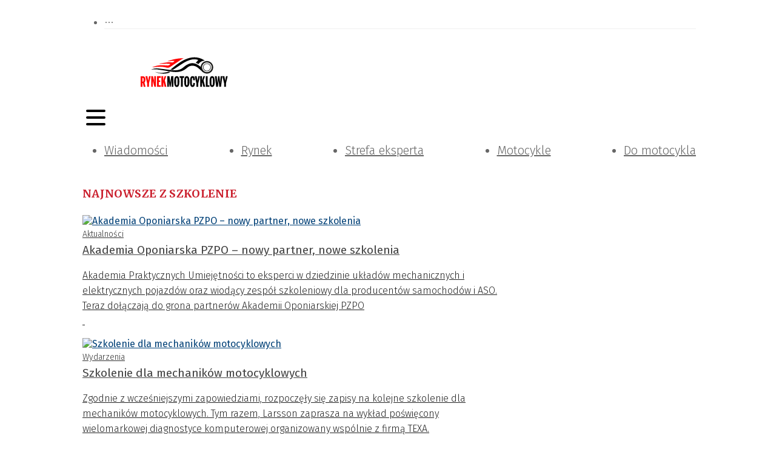

--- FILE ---
content_type: text/html; charset=utf-8
request_url: https://rynekmotocyklowy.pl/tagi/szkolenie
body_size: 26682
content:
<!DOCTYPE html><html lang="pl-PL"><head><meta charSet="utf-8"/><meta name="viewport" content="width=device-width"/><title>Rynek Motocyklowy - naprawa i diagnostyka motocykli, wyposażenie naprawcze oraz rynek motocyklowy</title><meta name="robots" content="index,follow"/><meta name="description" content="Rynek Motocyklowy to specjalistyczny tytuł o tematyce technicznej. Głównymi tematami poruszanymi na jego łamach są zagadnienia związane z naprawą i diagnostyką motocykli, wyposażeniem naprawczym oraz rynkiem motocyklowym."/><meta name="twitter:card" content="summary_large_image"/><meta property="og:title" content="Rynek Motocyklowy - naprawa i diagnostyka motocykli, wyposażenie naprawcze oraz rynek motocyklowy"/><meta property="og:description" content="Bike &amp; Business to specjalistyczny kwartalnik o tematyce technicznej. Głównymi tematami poruszanymi na jego łamach są zagadnienia związane z naprawą i diagnostyką motocykli, wyposażeniem naprawczym oraz rynkiem motocyklowym. Czasopismo tworzone jest we współpracy z redakcją tytułu „Bike und Business”, na licencji którego się ukazuje."/><meta property="og:url" content="https://rynekmotocyklowy.pl/"/><meta property="og:type" content="website"/><meta property="og:image" content="https://rynekmotocyklowy.pl//static/images/logo.svg"/><meta property="og:image:alt" content="Logotype"/><meta property="og:image:width" content="325"/><meta property="og:image:height" content="46"/><meta property="og:locale" content="pl_PL"/><meta property="og:site_name" content="Rynek Motocyklowy"/><link rel="icon" href="/static/images/favicon.ico"/><meta name="next-head-count" content="17"/><link rel="preconnect" href="https://cms.rynekmotocyklowy.pl"/><link rel="dns-prefetch" href="https://cms.rynekmotocyklowy.pl"/><link rel="preconnect" href="https://www.googletagmanager.com"/><link rel="dns-prefetch" href="https://www.googletagmanager.com"/><link rel="preload" href="/_next/static/media/82050c55ac1c8c11-s.p.woff2" as="font" type="font/woff2" crossorigin="anonymous" data-next-font="size-adjust"/><link rel="preload" href="/_next/static/media/1f3fe8c6df3d47c1-s.p.woff2" as="font" type="font/woff2" crossorigin="anonymous" data-next-font="size-adjust"/><link rel="preload" href="/_next/static/media/ea30a9d67e5a5f79-s.p.woff2" as="font" type="font/woff2" crossorigin="anonymous" data-next-font="size-adjust"/><link rel="preload" href="/_next/static/media/098064a1ece52d38-s.p.woff2" as="font" type="font/woff2" crossorigin="anonymous" data-next-font="size-adjust"/><link rel="preload" href="/_next/static/media/634ff3e68456c607-s.p.woff2" as="font" type="font/woff2" crossorigin="anonymous" data-next-font="size-adjust"/><link rel="preload" href="/_next/static/media/2fa4c0ce5c452366-s.p.woff2" as="font" type="font/woff2" crossorigin="anonymous" data-next-font="size-adjust"/><link rel="preload" href="/_next/static/media/7b16d6bf437d2efc-s.p.woff2" as="font" type="font/woff2" crossorigin="anonymous" data-next-font="size-adjust"/><link rel="preload" href="/_next/static/media/4d1af68a2715a16a-s.p.woff2" as="font" type="font/woff2" crossorigin="anonymous" data-next-font="size-adjust"/><link rel="preload" href="/_next/static/media/7806ef5df85cda4a-s.p.woff2" as="font" type="font/woff2" crossorigin="anonymous" data-next-font="size-adjust"/><link rel="preload" href="/_next/static/media/83c07cea5b6249d7-s.p.woff2" as="font" type="font/woff2" crossorigin="anonymous" data-next-font="size-adjust"/><link rel="preload" href="/_next/static/css/c7ae7fafd867cc79.css" as="style"/><link rel="stylesheet" href="/_next/static/css/c7ae7fafd867cc79.css" data-n-g=""/><noscript data-n-css=""></noscript><script defer="" nomodule="" src="/_next/static/chunks/polyfills-78c92fac7aa8fdd8.js"></script><script defer="" src="/_next/static/chunks/4681.db9e60f34f8faa29.js"></script><script src="/_next/static/chunks/webpack-96e37940b7d9c730.js" defer=""></script><script src="/_next/static/chunks/framework-b9b262e39597e8cd.js" defer=""></script><script src="/_next/static/chunks/main-2c30279d1e90ed95.js" defer=""></script><script src="/_next/static/chunks/pages/_app-8cac5ccacb2e90fe.js" defer=""></script><script src="/_next/static/chunks/3256-0795315a6008e33d.js" defer=""></script><script src="/_next/static/chunks/9484-7e8c9a5d79e08dca.js" defer=""></script><script src="/_next/static/chunks/4793-70f7bf71d19288b6.js" defer=""></script><script src="/_next/static/chunks/3409-0007b20178edbc1d.js" defer=""></script><script src="/_next/static/chunks/2268-03cf1be32321a365.js" defer=""></script><script src="/_next/static/chunks/5752-930cc16b6a8ef465.js" defer=""></script><script src="/_next/static/chunks/3285-4cb4de5e9531e75e.js" defer=""></script><script src="/_next/static/chunks/1436-1d9536aa6c1c7331.js" defer=""></script><script src="/_next/static/chunks/1261-d1b2a421e14c89ff.js" defer=""></script><script src="/_next/static/chunks/1069-7632bf788ccbeb7b.js" defer=""></script><script src="/_next/static/chunks/8150-d77a9ab5c07244bd.js" defer=""></script><script src="/_next/static/chunks/9848-88917a2c33ea732e.js" defer=""></script><script src="/_next/static/chunks/6647-21d6baee635b5531.js" defer=""></script><script src="/_next/static/chunks/pages/tagi/%5Bslug%5D-c9c2ee603073d6a3.js" defer=""></script><script src="/_next/static/t52dBEOeP5gkloOf3tea_/_buildManifest.js" defer=""></script><script src="/_next/static/t52dBEOeP5gkloOf3tea_/_ssgManifest.js" defer=""></script><style>:where(.css-1d3mfkc) a{color:#004077;text-decoration:none;background-color:transparent;outline:none;cursor:pointer;transition:color 0s;-webkit-text-decoration-skip:objects;}:where(.css-1d3mfkc) a:hover{color:#222222;}:where(.css-1d3mfkc) a:active{color:#002952;}:where(.css-1d3mfkc) a:active,:where(.css-1d3mfkc) a:hover{text-decoration:none;outline:0;}:where(.css-1d3mfkc) a:focus{text-decoration:none;outline:0;}:where(.css-1d3mfkc) a[disabled]{color:rgba(0, 0, 0, 0.25);cursor:not-allowed;}:where(.css-1d3mfkc).ant-layout{font-family:'__Fira_Sans_6ddda2','__Fira_Sans_Fallback_6ddda2';font-size:14px;box-sizing:border-box;}:where(.css-1d3mfkc).ant-layout::before,:where(.css-1d3mfkc).ant-layout::after{box-sizing:border-box;}:where(.css-1d3mfkc).ant-layout [class^="ant-layout"],:where(.css-1d3mfkc).ant-layout [class*=" ant-layout"]{box-sizing:border-box;}:where(.css-1d3mfkc).ant-layout [class^="ant-layout"]::before,:where(.css-1d3mfkc).ant-layout [class*=" ant-layout"]::before,:where(.css-1d3mfkc).ant-layout [class^="ant-layout"]::after,:where(.css-1d3mfkc).ant-layout [class*=" ant-layout"]::after{box-sizing:border-box;}:where(.css-1d3mfkc).ant-layout{display:flex;flex:auto;flex-direction:column;min-height:0;background:#fff;}:where(.css-1d3mfkc).ant-layout,:where(.css-1d3mfkc).ant-layout *{box-sizing:border-box;}:where(.css-1d3mfkc).ant-layout.ant-layout-has-sider{flex-direction:row;}:where(.css-1d3mfkc).ant-layout.ant-layout-has-sider >.ant-layout,:where(.css-1d3mfkc).ant-layout.ant-layout-has-sider >.ant-layout-content{width:0;}:where(.css-1d3mfkc).ant-layout .ant-layout-header,:where(.css-1d3mfkc).ant-layout.ant-layout-footer{flex:0 0 auto;}:where(.css-1d3mfkc).ant-layout .ant-layout-sider{position:relative;min-width:0;background:#001529;transition:all 0s,background 0s;}:where(.css-1d3mfkc).ant-layout .ant-layout-sider-children{height:100%;margin-top:-0.1px;padding-top:0.1px;}:where(.css-1d3mfkc).ant-layout .ant-layout-sider-children .ant-menu.ant-menu-inline-collapsed{width:auto;}:where(.css-1d3mfkc).ant-layout .ant-layout-sider-has-trigger{padding-bottom:48px;}:where(.css-1d3mfkc).ant-layout .ant-layout-sider-right{order:1;}:where(.css-1d3mfkc).ant-layout .ant-layout-sider-trigger{position:fixed;bottom:0;z-index:1;height:48px;color:#fff;line-height:48px;text-align:center;background:#002140;cursor:pointer;transition:all 0s;}:where(.css-1d3mfkc).ant-layout .ant-layout-sider-zero-width >*{overflow:hidden;}:where(.css-1d3mfkc).ant-layout .ant-layout-sider-zero-width-trigger{position:absolute;top:64px;inset-inline-end:-40px;z-index:1;width:40px;height:40px;color:#fff;font-size:20px;display:flex;align-items:center;justify-content:center;background:#001529;border-start-start-radius:0;border-start-end-radius:6px;border-end-end-radius:6px;border-end-start-radius:0;cursor:pointer;transition:background 0s ease;}:where(.css-1d3mfkc).ant-layout .ant-layout-sider-zero-width-trigger::after{position:absolute;inset:0;background:transparent;transition:all 0s;content:"";}:where(.css-1d3mfkc).ant-layout .ant-layout-sider-zero-width-trigger:hover::after{background:rgba(255, 255, 255, 0.2);}:where(.css-1d3mfkc).ant-layout .ant-layout-sider-zero-width-trigger-right{inset-inline-start:-40px;border-start-start-radius:6px;border-start-end-radius:0;border-end-end-radius:0;border-end-start-radius:6px;}:where(.css-1d3mfkc).ant-layout .ant-layout-sider-light{background:#ffffff;}:where(.css-1d3mfkc).ant-layout .ant-layout-sider-light .ant-layout-sider-trigger{color:rgba(0, 0, 0, 0.88);background:#ffffff;}:where(.css-1d3mfkc).ant-layout .ant-layout-sider-light .ant-layout-sider-zero-width-trigger{color:rgba(0, 0, 0, 0.88);background:#ffffff;border:1px solid #fff;border-inline-start:0;}:where(.css-1d3mfkc).ant-layout-rtl{direction:rtl;}:where(.css-1d3mfkc).ant-layout-header{height:64px;padding:0 50px;color:rgba(0, 0, 0, 0.88);line-height:64px;background:#fff;}:where(.css-1d3mfkc).ant-layout-header .ant-menu{line-height:inherit;}:where(.css-1d3mfkc).ant-layout-footer{padding:24px 50px;color:rgba(0, 0, 0, 0.88);font-size:14px;background:#f5f5f5;}:where(.css-1d3mfkc).ant-layout-content{flex:auto;color:rgba(0, 0, 0, 0.88);min-height:0;}:where(.css-1d3mfkc).ant-row{font-family:'__Fira_Sans_6ddda2','__Fira_Sans_Fallback_6ddda2';font-size:14px;box-sizing:border-box;}:where(.css-1d3mfkc).ant-row::before,:where(.css-1d3mfkc).ant-row::after{box-sizing:border-box;}:where(.css-1d3mfkc).ant-row [class^="ant-row"],:where(.css-1d3mfkc).ant-row [class*=" ant-row"]{box-sizing:border-box;}:where(.css-1d3mfkc).ant-row [class^="ant-row"]::before,:where(.css-1d3mfkc).ant-row [class*=" ant-row"]::before,:where(.css-1d3mfkc).ant-row [class^="ant-row"]::after,:where(.css-1d3mfkc).ant-row [class*=" ant-row"]::after{box-sizing:border-box;}:where(.css-1d3mfkc).ant-row{display:flex;flex-flow:row wrap;min-width:0;}:where(.css-1d3mfkc).ant-row::before,:where(.css-1d3mfkc).ant-row::after{display:flex;}:where(.css-1d3mfkc).ant-row-no-wrap{flex-wrap:nowrap;}:where(.css-1d3mfkc).ant-row-start{justify-content:flex-start;}:where(.css-1d3mfkc).ant-row-center{justify-content:center;}:where(.css-1d3mfkc).ant-row-end{justify-content:flex-end;}:where(.css-1d3mfkc).ant-row-space-between{justify-content:space-between;}:where(.css-1d3mfkc).ant-row-space-around{justify-content:space-around;}:where(.css-1d3mfkc).ant-row-space-evenly{justify-content:space-evenly;}:where(.css-1d3mfkc).ant-row-top{align-items:flex-start;}:where(.css-1d3mfkc).ant-row-middle{align-items:center;}:where(.css-1d3mfkc).ant-row-bottom{align-items:flex-end;}:where(.css-1d3mfkc).ant-col{font-family:'__Fira_Sans_6ddda2','__Fira_Sans_Fallback_6ddda2';font-size:14px;box-sizing:border-box;}:where(.css-1d3mfkc).ant-col::before,:where(.css-1d3mfkc).ant-col::after{box-sizing:border-box;}:where(.css-1d3mfkc).ant-col [class^="ant-col"],:where(.css-1d3mfkc).ant-col [class*=" ant-col"]{box-sizing:border-box;}:where(.css-1d3mfkc).ant-col [class^="ant-col"]::before,:where(.css-1d3mfkc).ant-col [class*=" ant-col"]::before,:where(.css-1d3mfkc).ant-col [class^="ant-col"]::after,:where(.css-1d3mfkc).ant-col [class*=" ant-col"]::after{box-sizing:border-box;}:where(.css-1d3mfkc).ant-col{position:relative;max-width:100%;min-height:1px;}:where(.css-1d3mfkc).ant-col-24{--ant-display:block;display:block;display:var(--ant-display);flex:0 0 100%;max-width:100%;}:where(.css-1d3mfkc).ant-col-push-24{inset-inline-start:100%;}:where(.css-1d3mfkc).ant-col-pull-24{inset-inline-end:100%;}:where(.css-1d3mfkc).ant-col-offset-24{margin-inline-start:100%;}:where(.css-1d3mfkc).ant-col-order-24{order:24;}:where(.css-1d3mfkc).ant-col-23{--ant-display:block;display:block;display:var(--ant-display);flex:0 0 95.83333333333334%;max-width:95.83333333333334%;}:where(.css-1d3mfkc).ant-col-push-23{inset-inline-start:95.83333333333334%;}:where(.css-1d3mfkc).ant-col-pull-23{inset-inline-end:95.83333333333334%;}:where(.css-1d3mfkc).ant-col-offset-23{margin-inline-start:95.83333333333334%;}:where(.css-1d3mfkc).ant-col-order-23{order:23;}:where(.css-1d3mfkc).ant-col-22{--ant-display:block;display:block;display:var(--ant-display);flex:0 0 91.66666666666666%;max-width:91.66666666666666%;}:where(.css-1d3mfkc).ant-col-push-22{inset-inline-start:91.66666666666666%;}:where(.css-1d3mfkc).ant-col-pull-22{inset-inline-end:91.66666666666666%;}:where(.css-1d3mfkc).ant-col-offset-22{margin-inline-start:91.66666666666666%;}:where(.css-1d3mfkc).ant-col-order-22{order:22;}:where(.css-1d3mfkc).ant-col-21{--ant-display:block;display:block;display:var(--ant-display);flex:0 0 87.5%;max-width:87.5%;}:where(.css-1d3mfkc).ant-col-push-21{inset-inline-start:87.5%;}:where(.css-1d3mfkc).ant-col-pull-21{inset-inline-end:87.5%;}:where(.css-1d3mfkc).ant-col-offset-21{margin-inline-start:87.5%;}:where(.css-1d3mfkc).ant-col-order-21{order:21;}:where(.css-1d3mfkc).ant-col-20{--ant-display:block;display:block;display:var(--ant-display);flex:0 0 83.33333333333334%;max-width:83.33333333333334%;}:where(.css-1d3mfkc).ant-col-push-20{inset-inline-start:83.33333333333334%;}:where(.css-1d3mfkc).ant-col-pull-20{inset-inline-end:83.33333333333334%;}:where(.css-1d3mfkc).ant-col-offset-20{margin-inline-start:83.33333333333334%;}:where(.css-1d3mfkc).ant-col-order-20{order:20;}:where(.css-1d3mfkc).ant-col-19{--ant-display:block;display:block;display:var(--ant-display);flex:0 0 79.16666666666666%;max-width:79.16666666666666%;}:where(.css-1d3mfkc).ant-col-push-19{inset-inline-start:79.16666666666666%;}:where(.css-1d3mfkc).ant-col-pull-19{inset-inline-end:79.16666666666666%;}:where(.css-1d3mfkc).ant-col-offset-19{margin-inline-start:79.16666666666666%;}:where(.css-1d3mfkc).ant-col-order-19{order:19;}:where(.css-1d3mfkc).ant-col-18{--ant-display:block;display:block;display:var(--ant-display);flex:0 0 75%;max-width:75%;}:where(.css-1d3mfkc).ant-col-push-18{inset-inline-start:75%;}:where(.css-1d3mfkc).ant-col-pull-18{inset-inline-end:75%;}:where(.css-1d3mfkc).ant-col-offset-18{margin-inline-start:75%;}:where(.css-1d3mfkc).ant-col-order-18{order:18;}:where(.css-1d3mfkc).ant-col-17{--ant-display:block;display:block;display:var(--ant-display);flex:0 0 70.83333333333334%;max-width:70.83333333333334%;}:where(.css-1d3mfkc).ant-col-push-17{inset-inline-start:70.83333333333334%;}:where(.css-1d3mfkc).ant-col-pull-17{inset-inline-end:70.83333333333334%;}:where(.css-1d3mfkc).ant-col-offset-17{margin-inline-start:70.83333333333334%;}:where(.css-1d3mfkc).ant-col-order-17{order:17;}:where(.css-1d3mfkc).ant-col-16{--ant-display:block;display:block;display:var(--ant-display);flex:0 0 66.66666666666666%;max-width:66.66666666666666%;}:where(.css-1d3mfkc).ant-col-push-16{inset-inline-start:66.66666666666666%;}:where(.css-1d3mfkc).ant-col-pull-16{inset-inline-end:66.66666666666666%;}:where(.css-1d3mfkc).ant-col-offset-16{margin-inline-start:66.66666666666666%;}:where(.css-1d3mfkc).ant-col-order-16{order:16;}:where(.css-1d3mfkc).ant-col-15{--ant-display:block;display:block;display:var(--ant-display);flex:0 0 62.5%;max-width:62.5%;}:where(.css-1d3mfkc).ant-col-push-15{inset-inline-start:62.5%;}:where(.css-1d3mfkc).ant-col-pull-15{inset-inline-end:62.5%;}:where(.css-1d3mfkc).ant-col-offset-15{margin-inline-start:62.5%;}:where(.css-1d3mfkc).ant-col-order-15{order:15;}:where(.css-1d3mfkc).ant-col-14{--ant-display:block;display:block;display:var(--ant-display);flex:0 0 58.333333333333336%;max-width:58.333333333333336%;}:where(.css-1d3mfkc).ant-col-push-14{inset-inline-start:58.333333333333336%;}:where(.css-1d3mfkc).ant-col-pull-14{inset-inline-end:58.333333333333336%;}:where(.css-1d3mfkc).ant-col-offset-14{margin-inline-start:58.333333333333336%;}:where(.css-1d3mfkc).ant-col-order-14{order:14;}:where(.css-1d3mfkc).ant-col-13{--ant-display:block;display:block;display:var(--ant-display);flex:0 0 54.166666666666664%;max-width:54.166666666666664%;}:where(.css-1d3mfkc).ant-col-push-13{inset-inline-start:54.166666666666664%;}:where(.css-1d3mfkc).ant-col-pull-13{inset-inline-end:54.166666666666664%;}:where(.css-1d3mfkc).ant-col-offset-13{margin-inline-start:54.166666666666664%;}:where(.css-1d3mfkc).ant-col-order-13{order:13;}:where(.css-1d3mfkc).ant-col-12{--ant-display:block;display:block;display:var(--ant-display);flex:0 0 50%;max-width:50%;}:where(.css-1d3mfkc).ant-col-push-12{inset-inline-start:50%;}:where(.css-1d3mfkc).ant-col-pull-12{inset-inline-end:50%;}:where(.css-1d3mfkc).ant-col-offset-12{margin-inline-start:50%;}:where(.css-1d3mfkc).ant-col-order-12{order:12;}:where(.css-1d3mfkc).ant-col-11{--ant-display:block;display:block;display:var(--ant-display);flex:0 0 45.83333333333333%;max-width:45.83333333333333%;}:where(.css-1d3mfkc).ant-col-push-11{inset-inline-start:45.83333333333333%;}:where(.css-1d3mfkc).ant-col-pull-11{inset-inline-end:45.83333333333333%;}:where(.css-1d3mfkc).ant-col-offset-11{margin-inline-start:45.83333333333333%;}:where(.css-1d3mfkc).ant-col-order-11{order:11;}:where(.css-1d3mfkc).ant-col-10{--ant-display:block;display:block;display:var(--ant-display);flex:0 0 41.66666666666667%;max-width:41.66666666666667%;}:where(.css-1d3mfkc).ant-col-push-10{inset-inline-start:41.66666666666667%;}:where(.css-1d3mfkc).ant-col-pull-10{inset-inline-end:41.66666666666667%;}:where(.css-1d3mfkc).ant-col-offset-10{margin-inline-start:41.66666666666667%;}:where(.css-1d3mfkc).ant-col-order-10{order:10;}:where(.css-1d3mfkc).ant-col-9{--ant-display:block;display:block;display:var(--ant-display);flex:0 0 37.5%;max-width:37.5%;}:where(.css-1d3mfkc).ant-col-push-9{inset-inline-start:37.5%;}:where(.css-1d3mfkc).ant-col-pull-9{inset-inline-end:37.5%;}:where(.css-1d3mfkc).ant-col-offset-9{margin-inline-start:37.5%;}:where(.css-1d3mfkc).ant-col-order-9{order:9;}:where(.css-1d3mfkc).ant-col-8{--ant-display:block;display:block;display:var(--ant-display);flex:0 0 33.33333333333333%;max-width:33.33333333333333%;}:where(.css-1d3mfkc).ant-col-push-8{inset-inline-start:33.33333333333333%;}:where(.css-1d3mfkc).ant-col-pull-8{inset-inline-end:33.33333333333333%;}:where(.css-1d3mfkc).ant-col-offset-8{margin-inline-start:33.33333333333333%;}:where(.css-1d3mfkc).ant-col-order-8{order:8;}:where(.css-1d3mfkc).ant-col-7{--ant-display:block;display:block;display:var(--ant-display);flex:0 0 29.166666666666668%;max-width:29.166666666666668%;}:where(.css-1d3mfkc).ant-col-push-7{inset-inline-start:29.166666666666668%;}:where(.css-1d3mfkc).ant-col-pull-7{inset-inline-end:29.166666666666668%;}:where(.css-1d3mfkc).ant-col-offset-7{margin-inline-start:29.166666666666668%;}:where(.css-1d3mfkc).ant-col-order-7{order:7;}:where(.css-1d3mfkc).ant-col-6{--ant-display:block;display:block;display:var(--ant-display);flex:0 0 25%;max-width:25%;}:where(.css-1d3mfkc).ant-col-push-6{inset-inline-start:25%;}:where(.css-1d3mfkc).ant-col-pull-6{inset-inline-end:25%;}:where(.css-1d3mfkc).ant-col-offset-6{margin-inline-start:25%;}:where(.css-1d3mfkc).ant-col-order-6{order:6;}:where(.css-1d3mfkc).ant-col-5{--ant-display:block;display:block;display:var(--ant-display);flex:0 0 20.833333333333336%;max-width:20.833333333333336%;}:where(.css-1d3mfkc).ant-col-push-5{inset-inline-start:20.833333333333336%;}:where(.css-1d3mfkc).ant-col-pull-5{inset-inline-end:20.833333333333336%;}:where(.css-1d3mfkc).ant-col-offset-5{margin-inline-start:20.833333333333336%;}:where(.css-1d3mfkc).ant-col-order-5{order:5;}:where(.css-1d3mfkc).ant-col-4{--ant-display:block;display:block;display:var(--ant-display);flex:0 0 16.666666666666664%;max-width:16.666666666666664%;}:where(.css-1d3mfkc).ant-col-push-4{inset-inline-start:16.666666666666664%;}:where(.css-1d3mfkc).ant-col-pull-4{inset-inline-end:16.666666666666664%;}:where(.css-1d3mfkc).ant-col-offset-4{margin-inline-start:16.666666666666664%;}:where(.css-1d3mfkc).ant-col-order-4{order:4;}:where(.css-1d3mfkc).ant-col-3{--ant-display:block;display:block;display:var(--ant-display);flex:0 0 12.5%;max-width:12.5%;}:where(.css-1d3mfkc).ant-col-push-3{inset-inline-start:12.5%;}:where(.css-1d3mfkc).ant-col-pull-3{inset-inline-end:12.5%;}:where(.css-1d3mfkc).ant-col-offset-3{margin-inline-start:12.5%;}:where(.css-1d3mfkc).ant-col-order-3{order:3;}:where(.css-1d3mfkc).ant-col-2{--ant-display:block;display:block;display:var(--ant-display);flex:0 0 8.333333333333332%;max-width:8.333333333333332%;}:where(.css-1d3mfkc).ant-col-push-2{inset-inline-start:8.333333333333332%;}:where(.css-1d3mfkc).ant-col-pull-2{inset-inline-end:8.333333333333332%;}:where(.css-1d3mfkc).ant-col-offset-2{margin-inline-start:8.333333333333332%;}:where(.css-1d3mfkc).ant-col-order-2{order:2;}:where(.css-1d3mfkc).ant-col-1{--ant-display:block;display:block;display:var(--ant-display);flex:0 0 4.166666666666666%;max-width:4.166666666666666%;}:where(.css-1d3mfkc).ant-col-push-1{inset-inline-start:4.166666666666666%;}:where(.css-1d3mfkc).ant-col-pull-1{inset-inline-end:4.166666666666666%;}:where(.css-1d3mfkc).ant-col-offset-1{margin-inline-start:4.166666666666666%;}:where(.css-1d3mfkc).ant-col-order-1{order:1;}:where(.css-1d3mfkc).ant-col-0{display:none;}:where(.css-1d3mfkc).ant-col-push-0{inset-inline-start:auto;}:where(.css-1d3mfkc).ant-col-pull-0{inset-inline-end:auto;}:where(.css-1d3mfkc).ant-col-offset-0{margin-inline-start:0;}:where(.css-1d3mfkc).ant-col-order-0{order:0;}:where(.css-1d3mfkc).ant-col-flex{flex:var(--ant-col-flex);}:where(.css-1d3mfkc).ant-col-xs-24{--ant-display:block;display:block;display:var(--ant-display);flex:0 0 100%;max-width:100%;}:where(.css-1d3mfkc).ant-col-xs-push-24{inset-inline-start:100%;}:where(.css-1d3mfkc).ant-col-xs-pull-24{inset-inline-end:100%;}:where(.css-1d3mfkc).ant-col-xs-offset-24{margin-inline-start:100%;}:where(.css-1d3mfkc).ant-col-xs-order-24{order:24;}:where(.css-1d3mfkc).ant-col-xs-23{--ant-display:block;display:block;display:var(--ant-display);flex:0 0 95.83333333333334%;max-width:95.83333333333334%;}:where(.css-1d3mfkc).ant-col-xs-push-23{inset-inline-start:95.83333333333334%;}:where(.css-1d3mfkc).ant-col-xs-pull-23{inset-inline-end:95.83333333333334%;}:where(.css-1d3mfkc).ant-col-xs-offset-23{margin-inline-start:95.83333333333334%;}:where(.css-1d3mfkc).ant-col-xs-order-23{order:23;}:where(.css-1d3mfkc).ant-col-xs-22{--ant-display:block;display:block;display:var(--ant-display);flex:0 0 91.66666666666666%;max-width:91.66666666666666%;}:where(.css-1d3mfkc).ant-col-xs-push-22{inset-inline-start:91.66666666666666%;}:where(.css-1d3mfkc).ant-col-xs-pull-22{inset-inline-end:91.66666666666666%;}:where(.css-1d3mfkc).ant-col-xs-offset-22{margin-inline-start:91.66666666666666%;}:where(.css-1d3mfkc).ant-col-xs-order-22{order:22;}:where(.css-1d3mfkc).ant-col-xs-21{--ant-display:block;display:block;display:var(--ant-display);flex:0 0 87.5%;max-width:87.5%;}:where(.css-1d3mfkc).ant-col-xs-push-21{inset-inline-start:87.5%;}:where(.css-1d3mfkc).ant-col-xs-pull-21{inset-inline-end:87.5%;}:where(.css-1d3mfkc).ant-col-xs-offset-21{margin-inline-start:87.5%;}:where(.css-1d3mfkc).ant-col-xs-order-21{order:21;}:where(.css-1d3mfkc).ant-col-xs-20{--ant-display:block;display:block;display:var(--ant-display);flex:0 0 83.33333333333334%;max-width:83.33333333333334%;}:where(.css-1d3mfkc).ant-col-xs-push-20{inset-inline-start:83.33333333333334%;}:where(.css-1d3mfkc).ant-col-xs-pull-20{inset-inline-end:83.33333333333334%;}:where(.css-1d3mfkc).ant-col-xs-offset-20{margin-inline-start:83.33333333333334%;}:where(.css-1d3mfkc).ant-col-xs-order-20{order:20;}:where(.css-1d3mfkc).ant-col-xs-19{--ant-display:block;display:block;display:var(--ant-display);flex:0 0 79.16666666666666%;max-width:79.16666666666666%;}:where(.css-1d3mfkc).ant-col-xs-push-19{inset-inline-start:79.16666666666666%;}:where(.css-1d3mfkc).ant-col-xs-pull-19{inset-inline-end:79.16666666666666%;}:where(.css-1d3mfkc).ant-col-xs-offset-19{margin-inline-start:79.16666666666666%;}:where(.css-1d3mfkc).ant-col-xs-order-19{order:19;}:where(.css-1d3mfkc).ant-col-xs-18{--ant-display:block;display:block;display:var(--ant-display);flex:0 0 75%;max-width:75%;}:where(.css-1d3mfkc).ant-col-xs-push-18{inset-inline-start:75%;}:where(.css-1d3mfkc).ant-col-xs-pull-18{inset-inline-end:75%;}:where(.css-1d3mfkc).ant-col-xs-offset-18{margin-inline-start:75%;}:where(.css-1d3mfkc).ant-col-xs-order-18{order:18;}:where(.css-1d3mfkc).ant-col-xs-17{--ant-display:block;display:block;display:var(--ant-display);flex:0 0 70.83333333333334%;max-width:70.83333333333334%;}:where(.css-1d3mfkc).ant-col-xs-push-17{inset-inline-start:70.83333333333334%;}:where(.css-1d3mfkc).ant-col-xs-pull-17{inset-inline-end:70.83333333333334%;}:where(.css-1d3mfkc).ant-col-xs-offset-17{margin-inline-start:70.83333333333334%;}:where(.css-1d3mfkc).ant-col-xs-order-17{order:17;}:where(.css-1d3mfkc).ant-col-xs-16{--ant-display:block;display:block;display:var(--ant-display);flex:0 0 66.66666666666666%;max-width:66.66666666666666%;}:where(.css-1d3mfkc).ant-col-xs-push-16{inset-inline-start:66.66666666666666%;}:where(.css-1d3mfkc).ant-col-xs-pull-16{inset-inline-end:66.66666666666666%;}:where(.css-1d3mfkc).ant-col-xs-offset-16{margin-inline-start:66.66666666666666%;}:where(.css-1d3mfkc).ant-col-xs-order-16{order:16;}:where(.css-1d3mfkc).ant-col-xs-15{--ant-display:block;display:block;display:var(--ant-display);flex:0 0 62.5%;max-width:62.5%;}:where(.css-1d3mfkc).ant-col-xs-push-15{inset-inline-start:62.5%;}:where(.css-1d3mfkc).ant-col-xs-pull-15{inset-inline-end:62.5%;}:where(.css-1d3mfkc).ant-col-xs-offset-15{margin-inline-start:62.5%;}:where(.css-1d3mfkc).ant-col-xs-order-15{order:15;}:where(.css-1d3mfkc).ant-col-xs-14{--ant-display:block;display:block;display:var(--ant-display);flex:0 0 58.333333333333336%;max-width:58.333333333333336%;}:where(.css-1d3mfkc).ant-col-xs-push-14{inset-inline-start:58.333333333333336%;}:where(.css-1d3mfkc).ant-col-xs-pull-14{inset-inline-end:58.333333333333336%;}:where(.css-1d3mfkc).ant-col-xs-offset-14{margin-inline-start:58.333333333333336%;}:where(.css-1d3mfkc).ant-col-xs-order-14{order:14;}:where(.css-1d3mfkc).ant-col-xs-13{--ant-display:block;display:block;display:var(--ant-display);flex:0 0 54.166666666666664%;max-width:54.166666666666664%;}:where(.css-1d3mfkc).ant-col-xs-push-13{inset-inline-start:54.166666666666664%;}:where(.css-1d3mfkc).ant-col-xs-pull-13{inset-inline-end:54.166666666666664%;}:where(.css-1d3mfkc).ant-col-xs-offset-13{margin-inline-start:54.166666666666664%;}:where(.css-1d3mfkc).ant-col-xs-order-13{order:13;}:where(.css-1d3mfkc).ant-col-xs-12{--ant-display:block;display:block;display:var(--ant-display);flex:0 0 50%;max-width:50%;}:where(.css-1d3mfkc).ant-col-xs-push-12{inset-inline-start:50%;}:where(.css-1d3mfkc).ant-col-xs-pull-12{inset-inline-end:50%;}:where(.css-1d3mfkc).ant-col-xs-offset-12{margin-inline-start:50%;}:where(.css-1d3mfkc).ant-col-xs-order-12{order:12;}:where(.css-1d3mfkc).ant-col-xs-11{--ant-display:block;display:block;display:var(--ant-display);flex:0 0 45.83333333333333%;max-width:45.83333333333333%;}:where(.css-1d3mfkc).ant-col-xs-push-11{inset-inline-start:45.83333333333333%;}:where(.css-1d3mfkc).ant-col-xs-pull-11{inset-inline-end:45.83333333333333%;}:where(.css-1d3mfkc).ant-col-xs-offset-11{margin-inline-start:45.83333333333333%;}:where(.css-1d3mfkc).ant-col-xs-order-11{order:11;}:where(.css-1d3mfkc).ant-col-xs-10{--ant-display:block;display:block;display:var(--ant-display);flex:0 0 41.66666666666667%;max-width:41.66666666666667%;}:where(.css-1d3mfkc).ant-col-xs-push-10{inset-inline-start:41.66666666666667%;}:where(.css-1d3mfkc).ant-col-xs-pull-10{inset-inline-end:41.66666666666667%;}:where(.css-1d3mfkc).ant-col-xs-offset-10{margin-inline-start:41.66666666666667%;}:where(.css-1d3mfkc).ant-col-xs-order-10{order:10;}:where(.css-1d3mfkc).ant-col-xs-9{--ant-display:block;display:block;display:var(--ant-display);flex:0 0 37.5%;max-width:37.5%;}:where(.css-1d3mfkc).ant-col-xs-push-9{inset-inline-start:37.5%;}:where(.css-1d3mfkc).ant-col-xs-pull-9{inset-inline-end:37.5%;}:where(.css-1d3mfkc).ant-col-xs-offset-9{margin-inline-start:37.5%;}:where(.css-1d3mfkc).ant-col-xs-order-9{order:9;}:where(.css-1d3mfkc).ant-col-xs-8{--ant-display:block;display:block;display:var(--ant-display);flex:0 0 33.33333333333333%;max-width:33.33333333333333%;}:where(.css-1d3mfkc).ant-col-xs-push-8{inset-inline-start:33.33333333333333%;}:where(.css-1d3mfkc).ant-col-xs-pull-8{inset-inline-end:33.33333333333333%;}:where(.css-1d3mfkc).ant-col-xs-offset-8{margin-inline-start:33.33333333333333%;}:where(.css-1d3mfkc).ant-col-xs-order-8{order:8;}:where(.css-1d3mfkc).ant-col-xs-7{--ant-display:block;display:block;display:var(--ant-display);flex:0 0 29.166666666666668%;max-width:29.166666666666668%;}:where(.css-1d3mfkc).ant-col-xs-push-7{inset-inline-start:29.166666666666668%;}:where(.css-1d3mfkc).ant-col-xs-pull-7{inset-inline-end:29.166666666666668%;}:where(.css-1d3mfkc).ant-col-xs-offset-7{margin-inline-start:29.166666666666668%;}:where(.css-1d3mfkc).ant-col-xs-order-7{order:7;}:where(.css-1d3mfkc).ant-col-xs-6{--ant-display:block;display:block;display:var(--ant-display);flex:0 0 25%;max-width:25%;}:where(.css-1d3mfkc).ant-col-xs-push-6{inset-inline-start:25%;}:where(.css-1d3mfkc).ant-col-xs-pull-6{inset-inline-end:25%;}:where(.css-1d3mfkc).ant-col-xs-offset-6{margin-inline-start:25%;}:where(.css-1d3mfkc).ant-col-xs-order-6{order:6;}:where(.css-1d3mfkc).ant-col-xs-5{--ant-display:block;display:block;display:var(--ant-display);flex:0 0 20.833333333333336%;max-width:20.833333333333336%;}:where(.css-1d3mfkc).ant-col-xs-push-5{inset-inline-start:20.833333333333336%;}:where(.css-1d3mfkc).ant-col-xs-pull-5{inset-inline-end:20.833333333333336%;}:where(.css-1d3mfkc).ant-col-xs-offset-5{margin-inline-start:20.833333333333336%;}:where(.css-1d3mfkc).ant-col-xs-order-5{order:5;}:where(.css-1d3mfkc).ant-col-xs-4{--ant-display:block;display:block;display:var(--ant-display);flex:0 0 16.666666666666664%;max-width:16.666666666666664%;}:where(.css-1d3mfkc).ant-col-xs-push-4{inset-inline-start:16.666666666666664%;}:where(.css-1d3mfkc).ant-col-xs-pull-4{inset-inline-end:16.666666666666664%;}:where(.css-1d3mfkc).ant-col-xs-offset-4{margin-inline-start:16.666666666666664%;}:where(.css-1d3mfkc).ant-col-xs-order-4{order:4;}:where(.css-1d3mfkc).ant-col-xs-3{--ant-display:block;display:block;display:var(--ant-display);flex:0 0 12.5%;max-width:12.5%;}:where(.css-1d3mfkc).ant-col-xs-push-3{inset-inline-start:12.5%;}:where(.css-1d3mfkc).ant-col-xs-pull-3{inset-inline-end:12.5%;}:where(.css-1d3mfkc).ant-col-xs-offset-3{margin-inline-start:12.5%;}:where(.css-1d3mfkc).ant-col-xs-order-3{order:3;}:where(.css-1d3mfkc).ant-col-xs-2{--ant-display:block;display:block;display:var(--ant-display);flex:0 0 8.333333333333332%;max-width:8.333333333333332%;}:where(.css-1d3mfkc).ant-col-xs-push-2{inset-inline-start:8.333333333333332%;}:where(.css-1d3mfkc).ant-col-xs-pull-2{inset-inline-end:8.333333333333332%;}:where(.css-1d3mfkc).ant-col-xs-offset-2{margin-inline-start:8.333333333333332%;}:where(.css-1d3mfkc).ant-col-xs-order-2{order:2;}:where(.css-1d3mfkc).ant-col-xs-1{--ant-display:block;display:block;display:var(--ant-display);flex:0 0 4.166666666666666%;max-width:4.166666666666666%;}:where(.css-1d3mfkc).ant-col-xs-push-1{inset-inline-start:4.166666666666666%;}:where(.css-1d3mfkc).ant-col-xs-pull-1{inset-inline-end:4.166666666666666%;}:where(.css-1d3mfkc).ant-col-xs-offset-1{margin-inline-start:4.166666666666666%;}:where(.css-1d3mfkc).ant-col-xs-order-1{order:1;}:where(.css-1d3mfkc).ant-col-xs-0{display:none;}:where(.css-1d3mfkc).ant-col-push-0{inset-inline-start:auto;}:where(.css-1d3mfkc).ant-col-pull-0{inset-inline-end:auto;}:where(.css-1d3mfkc).ant-col-xs-push-0{inset-inline-start:auto;}:where(.css-1d3mfkc).ant-col-xs-pull-0{inset-inline-end:auto;}:where(.css-1d3mfkc).ant-col-xs-offset-0{margin-inline-start:0;}:where(.css-1d3mfkc).ant-col-xs-order-0{order:0;}:where(.css-1d3mfkc).ant-col-xs-flex{flex:var(--ant-col-xs-flex);}@media (min-width: 576px){:where(.css-1d3mfkc).ant-col-sm-24{--ant-display:block;display:block;display:var(--ant-display);flex:0 0 100%;max-width:100%;}:where(.css-1d3mfkc).ant-col-sm-push-24{inset-inline-start:100%;}:where(.css-1d3mfkc).ant-col-sm-pull-24{inset-inline-end:100%;}:where(.css-1d3mfkc).ant-col-sm-offset-24{margin-inline-start:100%;}:where(.css-1d3mfkc).ant-col-sm-order-24{order:24;}:where(.css-1d3mfkc).ant-col-sm-23{--ant-display:block;display:block;display:var(--ant-display);flex:0 0 95.83333333333334%;max-width:95.83333333333334%;}:where(.css-1d3mfkc).ant-col-sm-push-23{inset-inline-start:95.83333333333334%;}:where(.css-1d3mfkc).ant-col-sm-pull-23{inset-inline-end:95.83333333333334%;}:where(.css-1d3mfkc).ant-col-sm-offset-23{margin-inline-start:95.83333333333334%;}:where(.css-1d3mfkc).ant-col-sm-order-23{order:23;}:where(.css-1d3mfkc).ant-col-sm-22{--ant-display:block;display:block;display:var(--ant-display);flex:0 0 91.66666666666666%;max-width:91.66666666666666%;}:where(.css-1d3mfkc).ant-col-sm-push-22{inset-inline-start:91.66666666666666%;}:where(.css-1d3mfkc).ant-col-sm-pull-22{inset-inline-end:91.66666666666666%;}:where(.css-1d3mfkc).ant-col-sm-offset-22{margin-inline-start:91.66666666666666%;}:where(.css-1d3mfkc).ant-col-sm-order-22{order:22;}:where(.css-1d3mfkc).ant-col-sm-21{--ant-display:block;display:block;display:var(--ant-display);flex:0 0 87.5%;max-width:87.5%;}:where(.css-1d3mfkc).ant-col-sm-push-21{inset-inline-start:87.5%;}:where(.css-1d3mfkc).ant-col-sm-pull-21{inset-inline-end:87.5%;}:where(.css-1d3mfkc).ant-col-sm-offset-21{margin-inline-start:87.5%;}:where(.css-1d3mfkc).ant-col-sm-order-21{order:21;}:where(.css-1d3mfkc).ant-col-sm-20{--ant-display:block;display:block;display:var(--ant-display);flex:0 0 83.33333333333334%;max-width:83.33333333333334%;}:where(.css-1d3mfkc).ant-col-sm-push-20{inset-inline-start:83.33333333333334%;}:where(.css-1d3mfkc).ant-col-sm-pull-20{inset-inline-end:83.33333333333334%;}:where(.css-1d3mfkc).ant-col-sm-offset-20{margin-inline-start:83.33333333333334%;}:where(.css-1d3mfkc).ant-col-sm-order-20{order:20;}:where(.css-1d3mfkc).ant-col-sm-19{--ant-display:block;display:block;display:var(--ant-display);flex:0 0 79.16666666666666%;max-width:79.16666666666666%;}:where(.css-1d3mfkc).ant-col-sm-push-19{inset-inline-start:79.16666666666666%;}:where(.css-1d3mfkc).ant-col-sm-pull-19{inset-inline-end:79.16666666666666%;}:where(.css-1d3mfkc).ant-col-sm-offset-19{margin-inline-start:79.16666666666666%;}:where(.css-1d3mfkc).ant-col-sm-order-19{order:19;}:where(.css-1d3mfkc).ant-col-sm-18{--ant-display:block;display:block;display:var(--ant-display);flex:0 0 75%;max-width:75%;}:where(.css-1d3mfkc).ant-col-sm-push-18{inset-inline-start:75%;}:where(.css-1d3mfkc).ant-col-sm-pull-18{inset-inline-end:75%;}:where(.css-1d3mfkc).ant-col-sm-offset-18{margin-inline-start:75%;}:where(.css-1d3mfkc).ant-col-sm-order-18{order:18;}:where(.css-1d3mfkc).ant-col-sm-17{--ant-display:block;display:block;display:var(--ant-display);flex:0 0 70.83333333333334%;max-width:70.83333333333334%;}:where(.css-1d3mfkc).ant-col-sm-push-17{inset-inline-start:70.83333333333334%;}:where(.css-1d3mfkc).ant-col-sm-pull-17{inset-inline-end:70.83333333333334%;}:where(.css-1d3mfkc).ant-col-sm-offset-17{margin-inline-start:70.83333333333334%;}:where(.css-1d3mfkc).ant-col-sm-order-17{order:17;}:where(.css-1d3mfkc).ant-col-sm-16{--ant-display:block;display:block;display:var(--ant-display);flex:0 0 66.66666666666666%;max-width:66.66666666666666%;}:where(.css-1d3mfkc).ant-col-sm-push-16{inset-inline-start:66.66666666666666%;}:where(.css-1d3mfkc).ant-col-sm-pull-16{inset-inline-end:66.66666666666666%;}:where(.css-1d3mfkc).ant-col-sm-offset-16{margin-inline-start:66.66666666666666%;}:where(.css-1d3mfkc).ant-col-sm-order-16{order:16;}:where(.css-1d3mfkc).ant-col-sm-15{--ant-display:block;display:block;display:var(--ant-display);flex:0 0 62.5%;max-width:62.5%;}:where(.css-1d3mfkc).ant-col-sm-push-15{inset-inline-start:62.5%;}:where(.css-1d3mfkc).ant-col-sm-pull-15{inset-inline-end:62.5%;}:where(.css-1d3mfkc).ant-col-sm-offset-15{margin-inline-start:62.5%;}:where(.css-1d3mfkc).ant-col-sm-order-15{order:15;}:where(.css-1d3mfkc).ant-col-sm-14{--ant-display:block;display:block;display:var(--ant-display);flex:0 0 58.333333333333336%;max-width:58.333333333333336%;}:where(.css-1d3mfkc).ant-col-sm-push-14{inset-inline-start:58.333333333333336%;}:where(.css-1d3mfkc).ant-col-sm-pull-14{inset-inline-end:58.333333333333336%;}:where(.css-1d3mfkc).ant-col-sm-offset-14{margin-inline-start:58.333333333333336%;}:where(.css-1d3mfkc).ant-col-sm-order-14{order:14;}:where(.css-1d3mfkc).ant-col-sm-13{--ant-display:block;display:block;display:var(--ant-display);flex:0 0 54.166666666666664%;max-width:54.166666666666664%;}:where(.css-1d3mfkc).ant-col-sm-push-13{inset-inline-start:54.166666666666664%;}:where(.css-1d3mfkc).ant-col-sm-pull-13{inset-inline-end:54.166666666666664%;}:where(.css-1d3mfkc).ant-col-sm-offset-13{margin-inline-start:54.166666666666664%;}:where(.css-1d3mfkc).ant-col-sm-order-13{order:13;}:where(.css-1d3mfkc).ant-col-sm-12{--ant-display:block;display:block;display:var(--ant-display);flex:0 0 50%;max-width:50%;}:where(.css-1d3mfkc).ant-col-sm-push-12{inset-inline-start:50%;}:where(.css-1d3mfkc).ant-col-sm-pull-12{inset-inline-end:50%;}:where(.css-1d3mfkc).ant-col-sm-offset-12{margin-inline-start:50%;}:where(.css-1d3mfkc).ant-col-sm-order-12{order:12;}:where(.css-1d3mfkc).ant-col-sm-11{--ant-display:block;display:block;display:var(--ant-display);flex:0 0 45.83333333333333%;max-width:45.83333333333333%;}:where(.css-1d3mfkc).ant-col-sm-push-11{inset-inline-start:45.83333333333333%;}:where(.css-1d3mfkc).ant-col-sm-pull-11{inset-inline-end:45.83333333333333%;}:where(.css-1d3mfkc).ant-col-sm-offset-11{margin-inline-start:45.83333333333333%;}:where(.css-1d3mfkc).ant-col-sm-order-11{order:11;}:where(.css-1d3mfkc).ant-col-sm-10{--ant-display:block;display:block;display:var(--ant-display);flex:0 0 41.66666666666667%;max-width:41.66666666666667%;}:where(.css-1d3mfkc).ant-col-sm-push-10{inset-inline-start:41.66666666666667%;}:where(.css-1d3mfkc).ant-col-sm-pull-10{inset-inline-end:41.66666666666667%;}:where(.css-1d3mfkc).ant-col-sm-offset-10{margin-inline-start:41.66666666666667%;}:where(.css-1d3mfkc).ant-col-sm-order-10{order:10;}:where(.css-1d3mfkc).ant-col-sm-9{--ant-display:block;display:block;display:var(--ant-display);flex:0 0 37.5%;max-width:37.5%;}:where(.css-1d3mfkc).ant-col-sm-push-9{inset-inline-start:37.5%;}:where(.css-1d3mfkc).ant-col-sm-pull-9{inset-inline-end:37.5%;}:where(.css-1d3mfkc).ant-col-sm-offset-9{margin-inline-start:37.5%;}:where(.css-1d3mfkc).ant-col-sm-order-9{order:9;}:where(.css-1d3mfkc).ant-col-sm-8{--ant-display:block;display:block;display:var(--ant-display);flex:0 0 33.33333333333333%;max-width:33.33333333333333%;}:where(.css-1d3mfkc).ant-col-sm-push-8{inset-inline-start:33.33333333333333%;}:where(.css-1d3mfkc).ant-col-sm-pull-8{inset-inline-end:33.33333333333333%;}:where(.css-1d3mfkc).ant-col-sm-offset-8{margin-inline-start:33.33333333333333%;}:where(.css-1d3mfkc).ant-col-sm-order-8{order:8;}:where(.css-1d3mfkc).ant-col-sm-7{--ant-display:block;display:block;display:var(--ant-display);flex:0 0 29.166666666666668%;max-width:29.166666666666668%;}:where(.css-1d3mfkc).ant-col-sm-push-7{inset-inline-start:29.166666666666668%;}:where(.css-1d3mfkc).ant-col-sm-pull-7{inset-inline-end:29.166666666666668%;}:where(.css-1d3mfkc).ant-col-sm-offset-7{margin-inline-start:29.166666666666668%;}:where(.css-1d3mfkc).ant-col-sm-order-7{order:7;}:where(.css-1d3mfkc).ant-col-sm-6{--ant-display:block;display:block;display:var(--ant-display);flex:0 0 25%;max-width:25%;}:where(.css-1d3mfkc).ant-col-sm-push-6{inset-inline-start:25%;}:where(.css-1d3mfkc).ant-col-sm-pull-6{inset-inline-end:25%;}:where(.css-1d3mfkc).ant-col-sm-offset-6{margin-inline-start:25%;}:where(.css-1d3mfkc).ant-col-sm-order-6{order:6;}:where(.css-1d3mfkc).ant-col-sm-5{--ant-display:block;display:block;display:var(--ant-display);flex:0 0 20.833333333333336%;max-width:20.833333333333336%;}:where(.css-1d3mfkc).ant-col-sm-push-5{inset-inline-start:20.833333333333336%;}:where(.css-1d3mfkc).ant-col-sm-pull-5{inset-inline-end:20.833333333333336%;}:where(.css-1d3mfkc).ant-col-sm-offset-5{margin-inline-start:20.833333333333336%;}:where(.css-1d3mfkc).ant-col-sm-order-5{order:5;}:where(.css-1d3mfkc).ant-col-sm-4{--ant-display:block;display:block;display:var(--ant-display);flex:0 0 16.666666666666664%;max-width:16.666666666666664%;}:where(.css-1d3mfkc).ant-col-sm-push-4{inset-inline-start:16.666666666666664%;}:where(.css-1d3mfkc).ant-col-sm-pull-4{inset-inline-end:16.666666666666664%;}:where(.css-1d3mfkc).ant-col-sm-offset-4{margin-inline-start:16.666666666666664%;}:where(.css-1d3mfkc).ant-col-sm-order-4{order:4;}:where(.css-1d3mfkc).ant-col-sm-3{--ant-display:block;display:block;display:var(--ant-display);flex:0 0 12.5%;max-width:12.5%;}:where(.css-1d3mfkc).ant-col-sm-push-3{inset-inline-start:12.5%;}:where(.css-1d3mfkc).ant-col-sm-pull-3{inset-inline-end:12.5%;}:where(.css-1d3mfkc).ant-col-sm-offset-3{margin-inline-start:12.5%;}:where(.css-1d3mfkc).ant-col-sm-order-3{order:3;}:where(.css-1d3mfkc).ant-col-sm-2{--ant-display:block;display:block;display:var(--ant-display);flex:0 0 8.333333333333332%;max-width:8.333333333333332%;}:where(.css-1d3mfkc).ant-col-sm-push-2{inset-inline-start:8.333333333333332%;}:where(.css-1d3mfkc).ant-col-sm-pull-2{inset-inline-end:8.333333333333332%;}:where(.css-1d3mfkc).ant-col-sm-offset-2{margin-inline-start:8.333333333333332%;}:where(.css-1d3mfkc).ant-col-sm-order-2{order:2;}:where(.css-1d3mfkc).ant-col-sm-1{--ant-display:block;display:block;display:var(--ant-display);flex:0 0 4.166666666666666%;max-width:4.166666666666666%;}:where(.css-1d3mfkc).ant-col-sm-push-1{inset-inline-start:4.166666666666666%;}:where(.css-1d3mfkc).ant-col-sm-pull-1{inset-inline-end:4.166666666666666%;}:where(.css-1d3mfkc).ant-col-sm-offset-1{margin-inline-start:4.166666666666666%;}:where(.css-1d3mfkc).ant-col-sm-order-1{order:1;}:where(.css-1d3mfkc).ant-col-sm-0{display:none;}:where(.css-1d3mfkc).ant-col-push-0{inset-inline-start:auto;}:where(.css-1d3mfkc).ant-col-pull-0{inset-inline-end:auto;}:where(.css-1d3mfkc).ant-col-sm-push-0{inset-inline-start:auto;}:where(.css-1d3mfkc).ant-col-sm-pull-0{inset-inline-end:auto;}:where(.css-1d3mfkc).ant-col-sm-offset-0{margin-inline-start:0;}:where(.css-1d3mfkc).ant-col-sm-order-0{order:0;}:where(.css-1d3mfkc).ant-col-sm-flex{flex:var(--ant-col-sm-flex);}}@media (min-width: 768px){:where(.css-1d3mfkc).ant-col-md-24{--ant-display:block;display:block;display:var(--ant-display);flex:0 0 100%;max-width:100%;}:where(.css-1d3mfkc).ant-col-md-push-24{inset-inline-start:100%;}:where(.css-1d3mfkc).ant-col-md-pull-24{inset-inline-end:100%;}:where(.css-1d3mfkc).ant-col-md-offset-24{margin-inline-start:100%;}:where(.css-1d3mfkc).ant-col-md-order-24{order:24;}:where(.css-1d3mfkc).ant-col-md-23{--ant-display:block;display:block;display:var(--ant-display);flex:0 0 95.83333333333334%;max-width:95.83333333333334%;}:where(.css-1d3mfkc).ant-col-md-push-23{inset-inline-start:95.83333333333334%;}:where(.css-1d3mfkc).ant-col-md-pull-23{inset-inline-end:95.83333333333334%;}:where(.css-1d3mfkc).ant-col-md-offset-23{margin-inline-start:95.83333333333334%;}:where(.css-1d3mfkc).ant-col-md-order-23{order:23;}:where(.css-1d3mfkc).ant-col-md-22{--ant-display:block;display:block;display:var(--ant-display);flex:0 0 91.66666666666666%;max-width:91.66666666666666%;}:where(.css-1d3mfkc).ant-col-md-push-22{inset-inline-start:91.66666666666666%;}:where(.css-1d3mfkc).ant-col-md-pull-22{inset-inline-end:91.66666666666666%;}:where(.css-1d3mfkc).ant-col-md-offset-22{margin-inline-start:91.66666666666666%;}:where(.css-1d3mfkc).ant-col-md-order-22{order:22;}:where(.css-1d3mfkc).ant-col-md-21{--ant-display:block;display:block;display:var(--ant-display);flex:0 0 87.5%;max-width:87.5%;}:where(.css-1d3mfkc).ant-col-md-push-21{inset-inline-start:87.5%;}:where(.css-1d3mfkc).ant-col-md-pull-21{inset-inline-end:87.5%;}:where(.css-1d3mfkc).ant-col-md-offset-21{margin-inline-start:87.5%;}:where(.css-1d3mfkc).ant-col-md-order-21{order:21;}:where(.css-1d3mfkc).ant-col-md-20{--ant-display:block;display:block;display:var(--ant-display);flex:0 0 83.33333333333334%;max-width:83.33333333333334%;}:where(.css-1d3mfkc).ant-col-md-push-20{inset-inline-start:83.33333333333334%;}:where(.css-1d3mfkc).ant-col-md-pull-20{inset-inline-end:83.33333333333334%;}:where(.css-1d3mfkc).ant-col-md-offset-20{margin-inline-start:83.33333333333334%;}:where(.css-1d3mfkc).ant-col-md-order-20{order:20;}:where(.css-1d3mfkc).ant-col-md-19{--ant-display:block;display:block;display:var(--ant-display);flex:0 0 79.16666666666666%;max-width:79.16666666666666%;}:where(.css-1d3mfkc).ant-col-md-push-19{inset-inline-start:79.16666666666666%;}:where(.css-1d3mfkc).ant-col-md-pull-19{inset-inline-end:79.16666666666666%;}:where(.css-1d3mfkc).ant-col-md-offset-19{margin-inline-start:79.16666666666666%;}:where(.css-1d3mfkc).ant-col-md-order-19{order:19;}:where(.css-1d3mfkc).ant-col-md-18{--ant-display:block;display:block;display:var(--ant-display);flex:0 0 75%;max-width:75%;}:where(.css-1d3mfkc).ant-col-md-push-18{inset-inline-start:75%;}:where(.css-1d3mfkc).ant-col-md-pull-18{inset-inline-end:75%;}:where(.css-1d3mfkc).ant-col-md-offset-18{margin-inline-start:75%;}:where(.css-1d3mfkc).ant-col-md-order-18{order:18;}:where(.css-1d3mfkc).ant-col-md-17{--ant-display:block;display:block;display:var(--ant-display);flex:0 0 70.83333333333334%;max-width:70.83333333333334%;}:where(.css-1d3mfkc).ant-col-md-push-17{inset-inline-start:70.83333333333334%;}:where(.css-1d3mfkc).ant-col-md-pull-17{inset-inline-end:70.83333333333334%;}:where(.css-1d3mfkc).ant-col-md-offset-17{margin-inline-start:70.83333333333334%;}:where(.css-1d3mfkc).ant-col-md-order-17{order:17;}:where(.css-1d3mfkc).ant-col-md-16{--ant-display:block;display:block;display:var(--ant-display);flex:0 0 66.66666666666666%;max-width:66.66666666666666%;}:where(.css-1d3mfkc).ant-col-md-push-16{inset-inline-start:66.66666666666666%;}:where(.css-1d3mfkc).ant-col-md-pull-16{inset-inline-end:66.66666666666666%;}:where(.css-1d3mfkc).ant-col-md-offset-16{margin-inline-start:66.66666666666666%;}:where(.css-1d3mfkc).ant-col-md-order-16{order:16;}:where(.css-1d3mfkc).ant-col-md-15{--ant-display:block;display:block;display:var(--ant-display);flex:0 0 62.5%;max-width:62.5%;}:where(.css-1d3mfkc).ant-col-md-push-15{inset-inline-start:62.5%;}:where(.css-1d3mfkc).ant-col-md-pull-15{inset-inline-end:62.5%;}:where(.css-1d3mfkc).ant-col-md-offset-15{margin-inline-start:62.5%;}:where(.css-1d3mfkc).ant-col-md-order-15{order:15;}:where(.css-1d3mfkc).ant-col-md-14{--ant-display:block;display:block;display:var(--ant-display);flex:0 0 58.333333333333336%;max-width:58.333333333333336%;}:where(.css-1d3mfkc).ant-col-md-push-14{inset-inline-start:58.333333333333336%;}:where(.css-1d3mfkc).ant-col-md-pull-14{inset-inline-end:58.333333333333336%;}:where(.css-1d3mfkc).ant-col-md-offset-14{margin-inline-start:58.333333333333336%;}:where(.css-1d3mfkc).ant-col-md-order-14{order:14;}:where(.css-1d3mfkc).ant-col-md-13{--ant-display:block;display:block;display:var(--ant-display);flex:0 0 54.166666666666664%;max-width:54.166666666666664%;}:where(.css-1d3mfkc).ant-col-md-push-13{inset-inline-start:54.166666666666664%;}:where(.css-1d3mfkc).ant-col-md-pull-13{inset-inline-end:54.166666666666664%;}:where(.css-1d3mfkc).ant-col-md-offset-13{margin-inline-start:54.166666666666664%;}:where(.css-1d3mfkc).ant-col-md-order-13{order:13;}:where(.css-1d3mfkc).ant-col-md-12{--ant-display:block;display:block;display:var(--ant-display);flex:0 0 50%;max-width:50%;}:where(.css-1d3mfkc).ant-col-md-push-12{inset-inline-start:50%;}:where(.css-1d3mfkc).ant-col-md-pull-12{inset-inline-end:50%;}:where(.css-1d3mfkc).ant-col-md-offset-12{margin-inline-start:50%;}:where(.css-1d3mfkc).ant-col-md-order-12{order:12;}:where(.css-1d3mfkc).ant-col-md-11{--ant-display:block;display:block;display:var(--ant-display);flex:0 0 45.83333333333333%;max-width:45.83333333333333%;}:where(.css-1d3mfkc).ant-col-md-push-11{inset-inline-start:45.83333333333333%;}:where(.css-1d3mfkc).ant-col-md-pull-11{inset-inline-end:45.83333333333333%;}:where(.css-1d3mfkc).ant-col-md-offset-11{margin-inline-start:45.83333333333333%;}:where(.css-1d3mfkc).ant-col-md-order-11{order:11;}:where(.css-1d3mfkc).ant-col-md-10{--ant-display:block;display:block;display:var(--ant-display);flex:0 0 41.66666666666667%;max-width:41.66666666666667%;}:where(.css-1d3mfkc).ant-col-md-push-10{inset-inline-start:41.66666666666667%;}:where(.css-1d3mfkc).ant-col-md-pull-10{inset-inline-end:41.66666666666667%;}:where(.css-1d3mfkc).ant-col-md-offset-10{margin-inline-start:41.66666666666667%;}:where(.css-1d3mfkc).ant-col-md-order-10{order:10;}:where(.css-1d3mfkc).ant-col-md-9{--ant-display:block;display:block;display:var(--ant-display);flex:0 0 37.5%;max-width:37.5%;}:where(.css-1d3mfkc).ant-col-md-push-9{inset-inline-start:37.5%;}:where(.css-1d3mfkc).ant-col-md-pull-9{inset-inline-end:37.5%;}:where(.css-1d3mfkc).ant-col-md-offset-9{margin-inline-start:37.5%;}:where(.css-1d3mfkc).ant-col-md-order-9{order:9;}:where(.css-1d3mfkc).ant-col-md-8{--ant-display:block;display:block;display:var(--ant-display);flex:0 0 33.33333333333333%;max-width:33.33333333333333%;}:where(.css-1d3mfkc).ant-col-md-push-8{inset-inline-start:33.33333333333333%;}:where(.css-1d3mfkc).ant-col-md-pull-8{inset-inline-end:33.33333333333333%;}:where(.css-1d3mfkc).ant-col-md-offset-8{margin-inline-start:33.33333333333333%;}:where(.css-1d3mfkc).ant-col-md-order-8{order:8;}:where(.css-1d3mfkc).ant-col-md-7{--ant-display:block;display:block;display:var(--ant-display);flex:0 0 29.166666666666668%;max-width:29.166666666666668%;}:where(.css-1d3mfkc).ant-col-md-push-7{inset-inline-start:29.166666666666668%;}:where(.css-1d3mfkc).ant-col-md-pull-7{inset-inline-end:29.166666666666668%;}:where(.css-1d3mfkc).ant-col-md-offset-7{margin-inline-start:29.166666666666668%;}:where(.css-1d3mfkc).ant-col-md-order-7{order:7;}:where(.css-1d3mfkc).ant-col-md-6{--ant-display:block;display:block;display:var(--ant-display);flex:0 0 25%;max-width:25%;}:where(.css-1d3mfkc).ant-col-md-push-6{inset-inline-start:25%;}:where(.css-1d3mfkc).ant-col-md-pull-6{inset-inline-end:25%;}:where(.css-1d3mfkc).ant-col-md-offset-6{margin-inline-start:25%;}:where(.css-1d3mfkc).ant-col-md-order-6{order:6;}:where(.css-1d3mfkc).ant-col-md-5{--ant-display:block;display:block;display:var(--ant-display);flex:0 0 20.833333333333336%;max-width:20.833333333333336%;}:where(.css-1d3mfkc).ant-col-md-push-5{inset-inline-start:20.833333333333336%;}:where(.css-1d3mfkc).ant-col-md-pull-5{inset-inline-end:20.833333333333336%;}:where(.css-1d3mfkc).ant-col-md-offset-5{margin-inline-start:20.833333333333336%;}:where(.css-1d3mfkc).ant-col-md-order-5{order:5;}:where(.css-1d3mfkc).ant-col-md-4{--ant-display:block;display:block;display:var(--ant-display);flex:0 0 16.666666666666664%;max-width:16.666666666666664%;}:where(.css-1d3mfkc).ant-col-md-push-4{inset-inline-start:16.666666666666664%;}:where(.css-1d3mfkc).ant-col-md-pull-4{inset-inline-end:16.666666666666664%;}:where(.css-1d3mfkc).ant-col-md-offset-4{margin-inline-start:16.666666666666664%;}:where(.css-1d3mfkc).ant-col-md-order-4{order:4;}:where(.css-1d3mfkc).ant-col-md-3{--ant-display:block;display:block;display:var(--ant-display);flex:0 0 12.5%;max-width:12.5%;}:where(.css-1d3mfkc).ant-col-md-push-3{inset-inline-start:12.5%;}:where(.css-1d3mfkc).ant-col-md-pull-3{inset-inline-end:12.5%;}:where(.css-1d3mfkc).ant-col-md-offset-3{margin-inline-start:12.5%;}:where(.css-1d3mfkc).ant-col-md-order-3{order:3;}:where(.css-1d3mfkc).ant-col-md-2{--ant-display:block;display:block;display:var(--ant-display);flex:0 0 8.333333333333332%;max-width:8.333333333333332%;}:where(.css-1d3mfkc).ant-col-md-push-2{inset-inline-start:8.333333333333332%;}:where(.css-1d3mfkc).ant-col-md-pull-2{inset-inline-end:8.333333333333332%;}:where(.css-1d3mfkc).ant-col-md-offset-2{margin-inline-start:8.333333333333332%;}:where(.css-1d3mfkc).ant-col-md-order-2{order:2;}:where(.css-1d3mfkc).ant-col-md-1{--ant-display:block;display:block;display:var(--ant-display);flex:0 0 4.166666666666666%;max-width:4.166666666666666%;}:where(.css-1d3mfkc).ant-col-md-push-1{inset-inline-start:4.166666666666666%;}:where(.css-1d3mfkc).ant-col-md-pull-1{inset-inline-end:4.166666666666666%;}:where(.css-1d3mfkc).ant-col-md-offset-1{margin-inline-start:4.166666666666666%;}:where(.css-1d3mfkc).ant-col-md-order-1{order:1;}:where(.css-1d3mfkc).ant-col-md-0{display:none;}:where(.css-1d3mfkc).ant-col-push-0{inset-inline-start:auto;}:where(.css-1d3mfkc).ant-col-pull-0{inset-inline-end:auto;}:where(.css-1d3mfkc).ant-col-md-push-0{inset-inline-start:auto;}:where(.css-1d3mfkc).ant-col-md-pull-0{inset-inline-end:auto;}:where(.css-1d3mfkc).ant-col-md-offset-0{margin-inline-start:0;}:where(.css-1d3mfkc).ant-col-md-order-0{order:0;}:where(.css-1d3mfkc).ant-col-md-flex{flex:var(--ant-col-md-flex);}}@media (min-width: 992px){:where(.css-1d3mfkc).ant-col-lg-24{--ant-display:block;display:block;display:var(--ant-display);flex:0 0 100%;max-width:100%;}:where(.css-1d3mfkc).ant-col-lg-push-24{inset-inline-start:100%;}:where(.css-1d3mfkc).ant-col-lg-pull-24{inset-inline-end:100%;}:where(.css-1d3mfkc).ant-col-lg-offset-24{margin-inline-start:100%;}:where(.css-1d3mfkc).ant-col-lg-order-24{order:24;}:where(.css-1d3mfkc).ant-col-lg-23{--ant-display:block;display:block;display:var(--ant-display);flex:0 0 95.83333333333334%;max-width:95.83333333333334%;}:where(.css-1d3mfkc).ant-col-lg-push-23{inset-inline-start:95.83333333333334%;}:where(.css-1d3mfkc).ant-col-lg-pull-23{inset-inline-end:95.83333333333334%;}:where(.css-1d3mfkc).ant-col-lg-offset-23{margin-inline-start:95.83333333333334%;}:where(.css-1d3mfkc).ant-col-lg-order-23{order:23;}:where(.css-1d3mfkc).ant-col-lg-22{--ant-display:block;display:block;display:var(--ant-display);flex:0 0 91.66666666666666%;max-width:91.66666666666666%;}:where(.css-1d3mfkc).ant-col-lg-push-22{inset-inline-start:91.66666666666666%;}:where(.css-1d3mfkc).ant-col-lg-pull-22{inset-inline-end:91.66666666666666%;}:where(.css-1d3mfkc).ant-col-lg-offset-22{margin-inline-start:91.66666666666666%;}:where(.css-1d3mfkc).ant-col-lg-order-22{order:22;}:where(.css-1d3mfkc).ant-col-lg-21{--ant-display:block;display:block;display:var(--ant-display);flex:0 0 87.5%;max-width:87.5%;}:where(.css-1d3mfkc).ant-col-lg-push-21{inset-inline-start:87.5%;}:where(.css-1d3mfkc).ant-col-lg-pull-21{inset-inline-end:87.5%;}:where(.css-1d3mfkc).ant-col-lg-offset-21{margin-inline-start:87.5%;}:where(.css-1d3mfkc).ant-col-lg-order-21{order:21;}:where(.css-1d3mfkc).ant-col-lg-20{--ant-display:block;display:block;display:var(--ant-display);flex:0 0 83.33333333333334%;max-width:83.33333333333334%;}:where(.css-1d3mfkc).ant-col-lg-push-20{inset-inline-start:83.33333333333334%;}:where(.css-1d3mfkc).ant-col-lg-pull-20{inset-inline-end:83.33333333333334%;}:where(.css-1d3mfkc).ant-col-lg-offset-20{margin-inline-start:83.33333333333334%;}:where(.css-1d3mfkc).ant-col-lg-order-20{order:20;}:where(.css-1d3mfkc).ant-col-lg-19{--ant-display:block;display:block;display:var(--ant-display);flex:0 0 79.16666666666666%;max-width:79.16666666666666%;}:where(.css-1d3mfkc).ant-col-lg-push-19{inset-inline-start:79.16666666666666%;}:where(.css-1d3mfkc).ant-col-lg-pull-19{inset-inline-end:79.16666666666666%;}:where(.css-1d3mfkc).ant-col-lg-offset-19{margin-inline-start:79.16666666666666%;}:where(.css-1d3mfkc).ant-col-lg-order-19{order:19;}:where(.css-1d3mfkc).ant-col-lg-18{--ant-display:block;display:block;display:var(--ant-display);flex:0 0 75%;max-width:75%;}:where(.css-1d3mfkc).ant-col-lg-push-18{inset-inline-start:75%;}:where(.css-1d3mfkc).ant-col-lg-pull-18{inset-inline-end:75%;}:where(.css-1d3mfkc).ant-col-lg-offset-18{margin-inline-start:75%;}:where(.css-1d3mfkc).ant-col-lg-order-18{order:18;}:where(.css-1d3mfkc).ant-col-lg-17{--ant-display:block;display:block;display:var(--ant-display);flex:0 0 70.83333333333334%;max-width:70.83333333333334%;}:where(.css-1d3mfkc).ant-col-lg-push-17{inset-inline-start:70.83333333333334%;}:where(.css-1d3mfkc).ant-col-lg-pull-17{inset-inline-end:70.83333333333334%;}:where(.css-1d3mfkc).ant-col-lg-offset-17{margin-inline-start:70.83333333333334%;}:where(.css-1d3mfkc).ant-col-lg-order-17{order:17;}:where(.css-1d3mfkc).ant-col-lg-16{--ant-display:block;display:block;display:var(--ant-display);flex:0 0 66.66666666666666%;max-width:66.66666666666666%;}:where(.css-1d3mfkc).ant-col-lg-push-16{inset-inline-start:66.66666666666666%;}:where(.css-1d3mfkc).ant-col-lg-pull-16{inset-inline-end:66.66666666666666%;}:where(.css-1d3mfkc).ant-col-lg-offset-16{margin-inline-start:66.66666666666666%;}:where(.css-1d3mfkc).ant-col-lg-order-16{order:16;}:where(.css-1d3mfkc).ant-col-lg-15{--ant-display:block;display:block;display:var(--ant-display);flex:0 0 62.5%;max-width:62.5%;}:where(.css-1d3mfkc).ant-col-lg-push-15{inset-inline-start:62.5%;}:where(.css-1d3mfkc).ant-col-lg-pull-15{inset-inline-end:62.5%;}:where(.css-1d3mfkc).ant-col-lg-offset-15{margin-inline-start:62.5%;}:where(.css-1d3mfkc).ant-col-lg-order-15{order:15;}:where(.css-1d3mfkc).ant-col-lg-14{--ant-display:block;display:block;display:var(--ant-display);flex:0 0 58.333333333333336%;max-width:58.333333333333336%;}:where(.css-1d3mfkc).ant-col-lg-push-14{inset-inline-start:58.333333333333336%;}:where(.css-1d3mfkc).ant-col-lg-pull-14{inset-inline-end:58.333333333333336%;}:where(.css-1d3mfkc).ant-col-lg-offset-14{margin-inline-start:58.333333333333336%;}:where(.css-1d3mfkc).ant-col-lg-order-14{order:14;}:where(.css-1d3mfkc).ant-col-lg-13{--ant-display:block;display:block;display:var(--ant-display);flex:0 0 54.166666666666664%;max-width:54.166666666666664%;}:where(.css-1d3mfkc).ant-col-lg-push-13{inset-inline-start:54.166666666666664%;}:where(.css-1d3mfkc).ant-col-lg-pull-13{inset-inline-end:54.166666666666664%;}:where(.css-1d3mfkc).ant-col-lg-offset-13{margin-inline-start:54.166666666666664%;}:where(.css-1d3mfkc).ant-col-lg-order-13{order:13;}:where(.css-1d3mfkc).ant-col-lg-12{--ant-display:block;display:block;display:var(--ant-display);flex:0 0 50%;max-width:50%;}:where(.css-1d3mfkc).ant-col-lg-push-12{inset-inline-start:50%;}:where(.css-1d3mfkc).ant-col-lg-pull-12{inset-inline-end:50%;}:where(.css-1d3mfkc).ant-col-lg-offset-12{margin-inline-start:50%;}:where(.css-1d3mfkc).ant-col-lg-order-12{order:12;}:where(.css-1d3mfkc).ant-col-lg-11{--ant-display:block;display:block;display:var(--ant-display);flex:0 0 45.83333333333333%;max-width:45.83333333333333%;}:where(.css-1d3mfkc).ant-col-lg-push-11{inset-inline-start:45.83333333333333%;}:where(.css-1d3mfkc).ant-col-lg-pull-11{inset-inline-end:45.83333333333333%;}:where(.css-1d3mfkc).ant-col-lg-offset-11{margin-inline-start:45.83333333333333%;}:where(.css-1d3mfkc).ant-col-lg-order-11{order:11;}:where(.css-1d3mfkc).ant-col-lg-10{--ant-display:block;display:block;display:var(--ant-display);flex:0 0 41.66666666666667%;max-width:41.66666666666667%;}:where(.css-1d3mfkc).ant-col-lg-push-10{inset-inline-start:41.66666666666667%;}:where(.css-1d3mfkc).ant-col-lg-pull-10{inset-inline-end:41.66666666666667%;}:where(.css-1d3mfkc).ant-col-lg-offset-10{margin-inline-start:41.66666666666667%;}:where(.css-1d3mfkc).ant-col-lg-order-10{order:10;}:where(.css-1d3mfkc).ant-col-lg-9{--ant-display:block;display:block;display:var(--ant-display);flex:0 0 37.5%;max-width:37.5%;}:where(.css-1d3mfkc).ant-col-lg-push-9{inset-inline-start:37.5%;}:where(.css-1d3mfkc).ant-col-lg-pull-9{inset-inline-end:37.5%;}:where(.css-1d3mfkc).ant-col-lg-offset-9{margin-inline-start:37.5%;}:where(.css-1d3mfkc).ant-col-lg-order-9{order:9;}:where(.css-1d3mfkc).ant-col-lg-8{--ant-display:block;display:block;display:var(--ant-display);flex:0 0 33.33333333333333%;max-width:33.33333333333333%;}:where(.css-1d3mfkc).ant-col-lg-push-8{inset-inline-start:33.33333333333333%;}:where(.css-1d3mfkc).ant-col-lg-pull-8{inset-inline-end:33.33333333333333%;}:where(.css-1d3mfkc).ant-col-lg-offset-8{margin-inline-start:33.33333333333333%;}:where(.css-1d3mfkc).ant-col-lg-order-8{order:8;}:where(.css-1d3mfkc).ant-col-lg-7{--ant-display:block;display:block;display:var(--ant-display);flex:0 0 29.166666666666668%;max-width:29.166666666666668%;}:where(.css-1d3mfkc).ant-col-lg-push-7{inset-inline-start:29.166666666666668%;}:where(.css-1d3mfkc).ant-col-lg-pull-7{inset-inline-end:29.166666666666668%;}:where(.css-1d3mfkc).ant-col-lg-offset-7{margin-inline-start:29.166666666666668%;}:where(.css-1d3mfkc).ant-col-lg-order-7{order:7;}:where(.css-1d3mfkc).ant-col-lg-6{--ant-display:block;display:block;display:var(--ant-display);flex:0 0 25%;max-width:25%;}:where(.css-1d3mfkc).ant-col-lg-push-6{inset-inline-start:25%;}:where(.css-1d3mfkc).ant-col-lg-pull-6{inset-inline-end:25%;}:where(.css-1d3mfkc).ant-col-lg-offset-6{margin-inline-start:25%;}:where(.css-1d3mfkc).ant-col-lg-order-6{order:6;}:where(.css-1d3mfkc).ant-col-lg-5{--ant-display:block;display:block;display:var(--ant-display);flex:0 0 20.833333333333336%;max-width:20.833333333333336%;}:where(.css-1d3mfkc).ant-col-lg-push-5{inset-inline-start:20.833333333333336%;}:where(.css-1d3mfkc).ant-col-lg-pull-5{inset-inline-end:20.833333333333336%;}:where(.css-1d3mfkc).ant-col-lg-offset-5{margin-inline-start:20.833333333333336%;}:where(.css-1d3mfkc).ant-col-lg-order-5{order:5;}:where(.css-1d3mfkc).ant-col-lg-4{--ant-display:block;display:block;display:var(--ant-display);flex:0 0 16.666666666666664%;max-width:16.666666666666664%;}:where(.css-1d3mfkc).ant-col-lg-push-4{inset-inline-start:16.666666666666664%;}:where(.css-1d3mfkc).ant-col-lg-pull-4{inset-inline-end:16.666666666666664%;}:where(.css-1d3mfkc).ant-col-lg-offset-4{margin-inline-start:16.666666666666664%;}:where(.css-1d3mfkc).ant-col-lg-order-4{order:4;}:where(.css-1d3mfkc).ant-col-lg-3{--ant-display:block;display:block;display:var(--ant-display);flex:0 0 12.5%;max-width:12.5%;}:where(.css-1d3mfkc).ant-col-lg-push-3{inset-inline-start:12.5%;}:where(.css-1d3mfkc).ant-col-lg-pull-3{inset-inline-end:12.5%;}:where(.css-1d3mfkc).ant-col-lg-offset-3{margin-inline-start:12.5%;}:where(.css-1d3mfkc).ant-col-lg-order-3{order:3;}:where(.css-1d3mfkc).ant-col-lg-2{--ant-display:block;display:block;display:var(--ant-display);flex:0 0 8.333333333333332%;max-width:8.333333333333332%;}:where(.css-1d3mfkc).ant-col-lg-push-2{inset-inline-start:8.333333333333332%;}:where(.css-1d3mfkc).ant-col-lg-pull-2{inset-inline-end:8.333333333333332%;}:where(.css-1d3mfkc).ant-col-lg-offset-2{margin-inline-start:8.333333333333332%;}:where(.css-1d3mfkc).ant-col-lg-order-2{order:2;}:where(.css-1d3mfkc).ant-col-lg-1{--ant-display:block;display:block;display:var(--ant-display);flex:0 0 4.166666666666666%;max-width:4.166666666666666%;}:where(.css-1d3mfkc).ant-col-lg-push-1{inset-inline-start:4.166666666666666%;}:where(.css-1d3mfkc).ant-col-lg-pull-1{inset-inline-end:4.166666666666666%;}:where(.css-1d3mfkc).ant-col-lg-offset-1{margin-inline-start:4.166666666666666%;}:where(.css-1d3mfkc).ant-col-lg-order-1{order:1;}:where(.css-1d3mfkc).ant-col-lg-0{display:none;}:where(.css-1d3mfkc).ant-col-push-0{inset-inline-start:auto;}:where(.css-1d3mfkc).ant-col-pull-0{inset-inline-end:auto;}:where(.css-1d3mfkc).ant-col-lg-push-0{inset-inline-start:auto;}:where(.css-1d3mfkc).ant-col-lg-pull-0{inset-inline-end:auto;}:where(.css-1d3mfkc).ant-col-lg-offset-0{margin-inline-start:0;}:where(.css-1d3mfkc).ant-col-lg-order-0{order:0;}:where(.css-1d3mfkc).ant-col-lg-flex{flex:var(--ant-col-lg-flex);}}@media (min-width: 1200px){:where(.css-1d3mfkc).ant-col-xl-24{--ant-display:block;display:block;display:var(--ant-display);flex:0 0 100%;max-width:100%;}:where(.css-1d3mfkc).ant-col-xl-push-24{inset-inline-start:100%;}:where(.css-1d3mfkc).ant-col-xl-pull-24{inset-inline-end:100%;}:where(.css-1d3mfkc).ant-col-xl-offset-24{margin-inline-start:100%;}:where(.css-1d3mfkc).ant-col-xl-order-24{order:24;}:where(.css-1d3mfkc).ant-col-xl-23{--ant-display:block;display:block;display:var(--ant-display);flex:0 0 95.83333333333334%;max-width:95.83333333333334%;}:where(.css-1d3mfkc).ant-col-xl-push-23{inset-inline-start:95.83333333333334%;}:where(.css-1d3mfkc).ant-col-xl-pull-23{inset-inline-end:95.83333333333334%;}:where(.css-1d3mfkc).ant-col-xl-offset-23{margin-inline-start:95.83333333333334%;}:where(.css-1d3mfkc).ant-col-xl-order-23{order:23;}:where(.css-1d3mfkc).ant-col-xl-22{--ant-display:block;display:block;display:var(--ant-display);flex:0 0 91.66666666666666%;max-width:91.66666666666666%;}:where(.css-1d3mfkc).ant-col-xl-push-22{inset-inline-start:91.66666666666666%;}:where(.css-1d3mfkc).ant-col-xl-pull-22{inset-inline-end:91.66666666666666%;}:where(.css-1d3mfkc).ant-col-xl-offset-22{margin-inline-start:91.66666666666666%;}:where(.css-1d3mfkc).ant-col-xl-order-22{order:22;}:where(.css-1d3mfkc).ant-col-xl-21{--ant-display:block;display:block;display:var(--ant-display);flex:0 0 87.5%;max-width:87.5%;}:where(.css-1d3mfkc).ant-col-xl-push-21{inset-inline-start:87.5%;}:where(.css-1d3mfkc).ant-col-xl-pull-21{inset-inline-end:87.5%;}:where(.css-1d3mfkc).ant-col-xl-offset-21{margin-inline-start:87.5%;}:where(.css-1d3mfkc).ant-col-xl-order-21{order:21;}:where(.css-1d3mfkc).ant-col-xl-20{--ant-display:block;display:block;display:var(--ant-display);flex:0 0 83.33333333333334%;max-width:83.33333333333334%;}:where(.css-1d3mfkc).ant-col-xl-push-20{inset-inline-start:83.33333333333334%;}:where(.css-1d3mfkc).ant-col-xl-pull-20{inset-inline-end:83.33333333333334%;}:where(.css-1d3mfkc).ant-col-xl-offset-20{margin-inline-start:83.33333333333334%;}:where(.css-1d3mfkc).ant-col-xl-order-20{order:20;}:where(.css-1d3mfkc).ant-col-xl-19{--ant-display:block;display:block;display:var(--ant-display);flex:0 0 79.16666666666666%;max-width:79.16666666666666%;}:where(.css-1d3mfkc).ant-col-xl-push-19{inset-inline-start:79.16666666666666%;}:where(.css-1d3mfkc).ant-col-xl-pull-19{inset-inline-end:79.16666666666666%;}:where(.css-1d3mfkc).ant-col-xl-offset-19{margin-inline-start:79.16666666666666%;}:where(.css-1d3mfkc).ant-col-xl-order-19{order:19;}:where(.css-1d3mfkc).ant-col-xl-18{--ant-display:block;display:block;display:var(--ant-display);flex:0 0 75%;max-width:75%;}:where(.css-1d3mfkc).ant-col-xl-push-18{inset-inline-start:75%;}:where(.css-1d3mfkc).ant-col-xl-pull-18{inset-inline-end:75%;}:where(.css-1d3mfkc).ant-col-xl-offset-18{margin-inline-start:75%;}:where(.css-1d3mfkc).ant-col-xl-order-18{order:18;}:where(.css-1d3mfkc).ant-col-xl-17{--ant-display:block;display:block;display:var(--ant-display);flex:0 0 70.83333333333334%;max-width:70.83333333333334%;}:where(.css-1d3mfkc).ant-col-xl-push-17{inset-inline-start:70.83333333333334%;}:where(.css-1d3mfkc).ant-col-xl-pull-17{inset-inline-end:70.83333333333334%;}:where(.css-1d3mfkc).ant-col-xl-offset-17{margin-inline-start:70.83333333333334%;}:where(.css-1d3mfkc).ant-col-xl-order-17{order:17;}:where(.css-1d3mfkc).ant-col-xl-16{--ant-display:block;display:block;display:var(--ant-display);flex:0 0 66.66666666666666%;max-width:66.66666666666666%;}:where(.css-1d3mfkc).ant-col-xl-push-16{inset-inline-start:66.66666666666666%;}:where(.css-1d3mfkc).ant-col-xl-pull-16{inset-inline-end:66.66666666666666%;}:where(.css-1d3mfkc).ant-col-xl-offset-16{margin-inline-start:66.66666666666666%;}:where(.css-1d3mfkc).ant-col-xl-order-16{order:16;}:where(.css-1d3mfkc).ant-col-xl-15{--ant-display:block;display:block;display:var(--ant-display);flex:0 0 62.5%;max-width:62.5%;}:where(.css-1d3mfkc).ant-col-xl-push-15{inset-inline-start:62.5%;}:where(.css-1d3mfkc).ant-col-xl-pull-15{inset-inline-end:62.5%;}:where(.css-1d3mfkc).ant-col-xl-offset-15{margin-inline-start:62.5%;}:where(.css-1d3mfkc).ant-col-xl-order-15{order:15;}:where(.css-1d3mfkc).ant-col-xl-14{--ant-display:block;display:block;display:var(--ant-display);flex:0 0 58.333333333333336%;max-width:58.333333333333336%;}:where(.css-1d3mfkc).ant-col-xl-push-14{inset-inline-start:58.333333333333336%;}:where(.css-1d3mfkc).ant-col-xl-pull-14{inset-inline-end:58.333333333333336%;}:where(.css-1d3mfkc).ant-col-xl-offset-14{margin-inline-start:58.333333333333336%;}:where(.css-1d3mfkc).ant-col-xl-order-14{order:14;}:where(.css-1d3mfkc).ant-col-xl-13{--ant-display:block;display:block;display:var(--ant-display);flex:0 0 54.166666666666664%;max-width:54.166666666666664%;}:where(.css-1d3mfkc).ant-col-xl-push-13{inset-inline-start:54.166666666666664%;}:where(.css-1d3mfkc).ant-col-xl-pull-13{inset-inline-end:54.166666666666664%;}:where(.css-1d3mfkc).ant-col-xl-offset-13{margin-inline-start:54.166666666666664%;}:where(.css-1d3mfkc).ant-col-xl-order-13{order:13;}:where(.css-1d3mfkc).ant-col-xl-12{--ant-display:block;display:block;display:var(--ant-display);flex:0 0 50%;max-width:50%;}:where(.css-1d3mfkc).ant-col-xl-push-12{inset-inline-start:50%;}:where(.css-1d3mfkc).ant-col-xl-pull-12{inset-inline-end:50%;}:where(.css-1d3mfkc).ant-col-xl-offset-12{margin-inline-start:50%;}:where(.css-1d3mfkc).ant-col-xl-order-12{order:12;}:where(.css-1d3mfkc).ant-col-xl-11{--ant-display:block;display:block;display:var(--ant-display);flex:0 0 45.83333333333333%;max-width:45.83333333333333%;}:where(.css-1d3mfkc).ant-col-xl-push-11{inset-inline-start:45.83333333333333%;}:where(.css-1d3mfkc).ant-col-xl-pull-11{inset-inline-end:45.83333333333333%;}:where(.css-1d3mfkc).ant-col-xl-offset-11{margin-inline-start:45.83333333333333%;}:where(.css-1d3mfkc).ant-col-xl-order-11{order:11;}:where(.css-1d3mfkc).ant-col-xl-10{--ant-display:block;display:block;display:var(--ant-display);flex:0 0 41.66666666666667%;max-width:41.66666666666667%;}:where(.css-1d3mfkc).ant-col-xl-push-10{inset-inline-start:41.66666666666667%;}:where(.css-1d3mfkc).ant-col-xl-pull-10{inset-inline-end:41.66666666666667%;}:where(.css-1d3mfkc).ant-col-xl-offset-10{margin-inline-start:41.66666666666667%;}:where(.css-1d3mfkc).ant-col-xl-order-10{order:10;}:where(.css-1d3mfkc).ant-col-xl-9{--ant-display:block;display:block;display:var(--ant-display);flex:0 0 37.5%;max-width:37.5%;}:where(.css-1d3mfkc).ant-col-xl-push-9{inset-inline-start:37.5%;}:where(.css-1d3mfkc).ant-col-xl-pull-9{inset-inline-end:37.5%;}:where(.css-1d3mfkc).ant-col-xl-offset-9{margin-inline-start:37.5%;}:where(.css-1d3mfkc).ant-col-xl-order-9{order:9;}:where(.css-1d3mfkc).ant-col-xl-8{--ant-display:block;display:block;display:var(--ant-display);flex:0 0 33.33333333333333%;max-width:33.33333333333333%;}:where(.css-1d3mfkc).ant-col-xl-push-8{inset-inline-start:33.33333333333333%;}:where(.css-1d3mfkc).ant-col-xl-pull-8{inset-inline-end:33.33333333333333%;}:where(.css-1d3mfkc).ant-col-xl-offset-8{margin-inline-start:33.33333333333333%;}:where(.css-1d3mfkc).ant-col-xl-order-8{order:8;}:where(.css-1d3mfkc).ant-col-xl-7{--ant-display:block;display:block;display:var(--ant-display);flex:0 0 29.166666666666668%;max-width:29.166666666666668%;}:where(.css-1d3mfkc).ant-col-xl-push-7{inset-inline-start:29.166666666666668%;}:where(.css-1d3mfkc).ant-col-xl-pull-7{inset-inline-end:29.166666666666668%;}:where(.css-1d3mfkc).ant-col-xl-offset-7{margin-inline-start:29.166666666666668%;}:where(.css-1d3mfkc).ant-col-xl-order-7{order:7;}:where(.css-1d3mfkc).ant-col-xl-6{--ant-display:block;display:block;display:var(--ant-display);flex:0 0 25%;max-width:25%;}:where(.css-1d3mfkc).ant-col-xl-push-6{inset-inline-start:25%;}:where(.css-1d3mfkc).ant-col-xl-pull-6{inset-inline-end:25%;}:where(.css-1d3mfkc).ant-col-xl-offset-6{margin-inline-start:25%;}:where(.css-1d3mfkc).ant-col-xl-order-6{order:6;}:where(.css-1d3mfkc).ant-col-xl-5{--ant-display:block;display:block;display:var(--ant-display);flex:0 0 20.833333333333336%;max-width:20.833333333333336%;}:where(.css-1d3mfkc).ant-col-xl-push-5{inset-inline-start:20.833333333333336%;}:where(.css-1d3mfkc).ant-col-xl-pull-5{inset-inline-end:20.833333333333336%;}:where(.css-1d3mfkc).ant-col-xl-offset-5{margin-inline-start:20.833333333333336%;}:where(.css-1d3mfkc).ant-col-xl-order-5{order:5;}:where(.css-1d3mfkc).ant-col-xl-4{--ant-display:block;display:block;display:var(--ant-display);flex:0 0 16.666666666666664%;max-width:16.666666666666664%;}:where(.css-1d3mfkc).ant-col-xl-push-4{inset-inline-start:16.666666666666664%;}:where(.css-1d3mfkc).ant-col-xl-pull-4{inset-inline-end:16.666666666666664%;}:where(.css-1d3mfkc).ant-col-xl-offset-4{margin-inline-start:16.666666666666664%;}:where(.css-1d3mfkc).ant-col-xl-order-4{order:4;}:where(.css-1d3mfkc).ant-col-xl-3{--ant-display:block;display:block;display:var(--ant-display);flex:0 0 12.5%;max-width:12.5%;}:where(.css-1d3mfkc).ant-col-xl-push-3{inset-inline-start:12.5%;}:where(.css-1d3mfkc).ant-col-xl-pull-3{inset-inline-end:12.5%;}:where(.css-1d3mfkc).ant-col-xl-offset-3{margin-inline-start:12.5%;}:where(.css-1d3mfkc).ant-col-xl-order-3{order:3;}:where(.css-1d3mfkc).ant-col-xl-2{--ant-display:block;display:block;display:var(--ant-display);flex:0 0 8.333333333333332%;max-width:8.333333333333332%;}:where(.css-1d3mfkc).ant-col-xl-push-2{inset-inline-start:8.333333333333332%;}:where(.css-1d3mfkc).ant-col-xl-pull-2{inset-inline-end:8.333333333333332%;}:where(.css-1d3mfkc).ant-col-xl-offset-2{margin-inline-start:8.333333333333332%;}:where(.css-1d3mfkc).ant-col-xl-order-2{order:2;}:where(.css-1d3mfkc).ant-col-xl-1{--ant-display:block;display:block;display:var(--ant-display);flex:0 0 4.166666666666666%;max-width:4.166666666666666%;}:where(.css-1d3mfkc).ant-col-xl-push-1{inset-inline-start:4.166666666666666%;}:where(.css-1d3mfkc).ant-col-xl-pull-1{inset-inline-end:4.166666666666666%;}:where(.css-1d3mfkc).ant-col-xl-offset-1{margin-inline-start:4.166666666666666%;}:where(.css-1d3mfkc).ant-col-xl-order-1{order:1;}:where(.css-1d3mfkc).ant-col-xl-0{display:none;}:where(.css-1d3mfkc).ant-col-push-0{inset-inline-start:auto;}:where(.css-1d3mfkc).ant-col-pull-0{inset-inline-end:auto;}:where(.css-1d3mfkc).ant-col-xl-push-0{inset-inline-start:auto;}:where(.css-1d3mfkc).ant-col-xl-pull-0{inset-inline-end:auto;}:where(.css-1d3mfkc).ant-col-xl-offset-0{margin-inline-start:0;}:where(.css-1d3mfkc).ant-col-xl-order-0{order:0;}:where(.css-1d3mfkc).ant-col-xl-flex{flex:var(--ant-col-xl-flex);}}@media (min-width: 1600px){:where(.css-1d3mfkc).ant-col-xxl-24{--ant-display:block;display:block;display:var(--ant-display);flex:0 0 100%;max-width:100%;}:where(.css-1d3mfkc).ant-col-xxl-push-24{inset-inline-start:100%;}:where(.css-1d3mfkc).ant-col-xxl-pull-24{inset-inline-end:100%;}:where(.css-1d3mfkc).ant-col-xxl-offset-24{margin-inline-start:100%;}:where(.css-1d3mfkc).ant-col-xxl-order-24{order:24;}:where(.css-1d3mfkc).ant-col-xxl-23{--ant-display:block;display:block;display:var(--ant-display);flex:0 0 95.83333333333334%;max-width:95.83333333333334%;}:where(.css-1d3mfkc).ant-col-xxl-push-23{inset-inline-start:95.83333333333334%;}:where(.css-1d3mfkc).ant-col-xxl-pull-23{inset-inline-end:95.83333333333334%;}:where(.css-1d3mfkc).ant-col-xxl-offset-23{margin-inline-start:95.83333333333334%;}:where(.css-1d3mfkc).ant-col-xxl-order-23{order:23;}:where(.css-1d3mfkc).ant-col-xxl-22{--ant-display:block;display:block;display:var(--ant-display);flex:0 0 91.66666666666666%;max-width:91.66666666666666%;}:where(.css-1d3mfkc).ant-col-xxl-push-22{inset-inline-start:91.66666666666666%;}:where(.css-1d3mfkc).ant-col-xxl-pull-22{inset-inline-end:91.66666666666666%;}:where(.css-1d3mfkc).ant-col-xxl-offset-22{margin-inline-start:91.66666666666666%;}:where(.css-1d3mfkc).ant-col-xxl-order-22{order:22;}:where(.css-1d3mfkc).ant-col-xxl-21{--ant-display:block;display:block;display:var(--ant-display);flex:0 0 87.5%;max-width:87.5%;}:where(.css-1d3mfkc).ant-col-xxl-push-21{inset-inline-start:87.5%;}:where(.css-1d3mfkc).ant-col-xxl-pull-21{inset-inline-end:87.5%;}:where(.css-1d3mfkc).ant-col-xxl-offset-21{margin-inline-start:87.5%;}:where(.css-1d3mfkc).ant-col-xxl-order-21{order:21;}:where(.css-1d3mfkc).ant-col-xxl-20{--ant-display:block;display:block;display:var(--ant-display);flex:0 0 83.33333333333334%;max-width:83.33333333333334%;}:where(.css-1d3mfkc).ant-col-xxl-push-20{inset-inline-start:83.33333333333334%;}:where(.css-1d3mfkc).ant-col-xxl-pull-20{inset-inline-end:83.33333333333334%;}:where(.css-1d3mfkc).ant-col-xxl-offset-20{margin-inline-start:83.33333333333334%;}:where(.css-1d3mfkc).ant-col-xxl-order-20{order:20;}:where(.css-1d3mfkc).ant-col-xxl-19{--ant-display:block;display:block;display:var(--ant-display);flex:0 0 79.16666666666666%;max-width:79.16666666666666%;}:where(.css-1d3mfkc).ant-col-xxl-push-19{inset-inline-start:79.16666666666666%;}:where(.css-1d3mfkc).ant-col-xxl-pull-19{inset-inline-end:79.16666666666666%;}:where(.css-1d3mfkc).ant-col-xxl-offset-19{margin-inline-start:79.16666666666666%;}:where(.css-1d3mfkc).ant-col-xxl-order-19{order:19;}:where(.css-1d3mfkc).ant-col-xxl-18{--ant-display:block;display:block;display:var(--ant-display);flex:0 0 75%;max-width:75%;}:where(.css-1d3mfkc).ant-col-xxl-push-18{inset-inline-start:75%;}:where(.css-1d3mfkc).ant-col-xxl-pull-18{inset-inline-end:75%;}:where(.css-1d3mfkc).ant-col-xxl-offset-18{margin-inline-start:75%;}:where(.css-1d3mfkc).ant-col-xxl-order-18{order:18;}:where(.css-1d3mfkc).ant-col-xxl-17{--ant-display:block;display:block;display:var(--ant-display);flex:0 0 70.83333333333334%;max-width:70.83333333333334%;}:where(.css-1d3mfkc).ant-col-xxl-push-17{inset-inline-start:70.83333333333334%;}:where(.css-1d3mfkc).ant-col-xxl-pull-17{inset-inline-end:70.83333333333334%;}:where(.css-1d3mfkc).ant-col-xxl-offset-17{margin-inline-start:70.83333333333334%;}:where(.css-1d3mfkc).ant-col-xxl-order-17{order:17;}:where(.css-1d3mfkc).ant-col-xxl-16{--ant-display:block;display:block;display:var(--ant-display);flex:0 0 66.66666666666666%;max-width:66.66666666666666%;}:where(.css-1d3mfkc).ant-col-xxl-push-16{inset-inline-start:66.66666666666666%;}:where(.css-1d3mfkc).ant-col-xxl-pull-16{inset-inline-end:66.66666666666666%;}:where(.css-1d3mfkc).ant-col-xxl-offset-16{margin-inline-start:66.66666666666666%;}:where(.css-1d3mfkc).ant-col-xxl-order-16{order:16;}:where(.css-1d3mfkc).ant-col-xxl-15{--ant-display:block;display:block;display:var(--ant-display);flex:0 0 62.5%;max-width:62.5%;}:where(.css-1d3mfkc).ant-col-xxl-push-15{inset-inline-start:62.5%;}:where(.css-1d3mfkc).ant-col-xxl-pull-15{inset-inline-end:62.5%;}:where(.css-1d3mfkc).ant-col-xxl-offset-15{margin-inline-start:62.5%;}:where(.css-1d3mfkc).ant-col-xxl-order-15{order:15;}:where(.css-1d3mfkc).ant-col-xxl-14{--ant-display:block;display:block;display:var(--ant-display);flex:0 0 58.333333333333336%;max-width:58.333333333333336%;}:where(.css-1d3mfkc).ant-col-xxl-push-14{inset-inline-start:58.333333333333336%;}:where(.css-1d3mfkc).ant-col-xxl-pull-14{inset-inline-end:58.333333333333336%;}:where(.css-1d3mfkc).ant-col-xxl-offset-14{margin-inline-start:58.333333333333336%;}:where(.css-1d3mfkc).ant-col-xxl-order-14{order:14;}:where(.css-1d3mfkc).ant-col-xxl-13{--ant-display:block;display:block;display:var(--ant-display);flex:0 0 54.166666666666664%;max-width:54.166666666666664%;}:where(.css-1d3mfkc).ant-col-xxl-push-13{inset-inline-start:54.166666666666664%;}:where(.css-1d3mfkc).ant-col-xxl-pull-13{inset-inline-end:54.166666666666664%;}:where(.css-1d3mfkc).ant-col-xxl-offset-13{margin-inline-start:54.166666666666664%;}:where(.css-1d3mfkc).ant-col-xxl-order-13{order:13;}:where(.css-1d3mfkc).ant-col-xxl-12{--ant-display:block;display:block;display:var(--ant-display);flex:0 0 50%;max-width:50%;}:where(.css-1d3mfkc).ant-col-xxl-push-12{inset-inline-start:50%;}:where(.css-1d3mfkc).ant-col-xxl-pull-12{inset-inline-end:50%;}:where(.css-1d3mfkc).ant-col-xxl-offset-12{margin-inline-start:50%;}:where(.css-1d3mfkc).ant-col-xxl-order-12{order:12;}:where(.css-1d3mfkc).ant-col-xxl-11{--ant-display:block;display:block;display:var(--ant-display);flex:0 0 45.83333333333333%;max-width:45.83333333333333%;}:where(.css-1d3mfkc).ant-col-xxl-push-11{inset-inline-start:45.83333333333333%;}:where(.css-1d3mfkc).ant-col-xxl-pull-11{inset-inline-end:45.83333333333333%;}:where(.css-1d3mfkc).ant-col-xxl-offset-11{margin-inline-start:45.83333333333333%;}:where(.css-1d3mfkc).ant-col-xxl-order-11{order:11;}:where(.css-1d3mfkc).ant-col-xxl-10{--ant-display:block;display:block;display:var(--ant-display);flex:0 0 41.66666666666667%;max-width:41.66666666666667%;}:where(.css-1d3mfkc).ant-col-xxl-push-10{inset-inline-start:41.66666666666667%;}:where(.css-1d3mfkc).ant-col-xxl-pull-10{inset-inline-end:41.66666666666667%;}:where(.css-1d3mfkc).ant-col-xxl-offset-10{margin-inline-start:41.66666666666667%;}:where(.css-1d3mfkc).ant-col-xxl-order-10{order:10;}:where(.css-1d3mfkc).ant-col-xxl-9{--ant-display:block;display:block;display:var(--ant-display);flex:0 0 37.5%;max-width:37.5%;}:where(.css-1d3mfkc).ant-col-xxl-push-9{inset-inline-start:37.5%;}:where(.css-1d3mfkc).ant-col-xxl-pull-9{inset-inline-end:37.5%;}:where(.css-1d3mfkc).ant-col-xxl-offset-9{margin-inline-start:37.5%;}:where(.css-1d3mfkc).ant-col-xxl-order-9{order:9;}:where(.css-1d3mfkc).ant-col-xxl-8{--ant-display:block;display:block;display:var(--ant-display);flex:0 0 33.33333333333333%;max-width:33.33333333333333%;}:where(.css-1d3mfkc).ant-col-xxl-push-8{inset-inline-start:33.33333333333333%;}:where(.css-1d3mfkc).ant-col-xxl-pull-8{inset-inline-end:33.33333333333333%;}:where(.css-1d3mfkc).ant-col-xxl-offset-8{margin-inline-start:33.33333333333333%;}:where(.css-1d3mfkc).ant-col-xxl-order-8{order:8;}:where(.css-1d3mfkc).ant-col-xxl-7{--ant-display:block;display:block;display:var(--ant-display);flex:0 0 29.166666666666668%;max-width:29.166666666666668%;}:where(.css-1d3mfkc).ant-col-xxl-push-7{inset-inline-start:29.166666666666668%;}:where(.css-1d3mfkc).ant-col-xxl-pull-7{inset-inline-end:29.166666666666668%;}:where(.css-1d3mfkc).ant-col-xxl-offset-7{margin-inline-start:29.166666666666668%;}:where(.css-1d3mfkc).ant-col-xxl-order-7{order:7;}:where(.css-1d3mfkc).ant-col-xxl-6{--ant-display:block;display:block;display:var(--ant-display);flex:0 0 25%;max-width:25%;}:where(.css-1d3mfkc).ant-col-xxl-push-6{inset-inline-start:25%;}:where(.css-1d3mfkc).ant-col-xxl-pull-6{inset-inline-end:25%;}:where(.css-1d3mfkc).ant-col-xxl-offset-6{margin-inline-start:25%;}:where(.css-1d3mfkc).ant-col-xxl-order-6{order:6;}:where(.css-1d3mfkc).ant-col-xxl-5{--ant-display:block;display:block;display:var(--ant-display);flex:0 0 20.833333333333336%;max-width:20.833333333333336%;}:where(.css-1d3mfkc).ant-col-xxl-push-5{inset-inline-start:20.833333333333336%;}:where(.css-1d3mfkc).ant-col-xxl-pull-5{inset-inline-end:20.833333333333336%;}:where(.css-1d3mfkc).ant-col-xxl-offset-5{margin-inline-start:20.833333333333336%;}:where(.css-1d3mfkc).ant-col-xxl-order-5{order:5;}:where(.css-1d3mfkc).ant-col-xxl-4{--ant-display:block;display:block;display:var(--ant-display);flex:0 0 16.666666666666664%;max-width:16.666666666666664%;}:where(.css-1d3mfkc).ant-col-xxl-push-4{inset-inline-start:16.666666666666664%;}:where(.css-1d3mfkc).ant-col-xxl-pull-4{inset-inline-end:16.666666666666664%;}:where(.css-1d3mfkc).ant-col-xxl-offset-4{margin-inline-start:16.666666666666664%;}:where(.css-1d3mfkc).ant-col-xxl-order-4{order:4;}:where(.css-1d3mfkc).ant-col-xxl-3{--ant-display:block;display:block;display:var(--ant-display);flex:0 0 12.5%;max-width:12.5%;}:where(.css-1d3mfkc).ant-col-xxl-push-3{inset-inline-start:12.5%;}:where(.css-1d3mfkc).ant-col-xxl-pull-3{inset-inline-end:12.5%;}:where(.css-1d3mfkc).ant-col-xxl-offset-3{margin-inline-start:12.5%;}:where(.css-1d3mfkc).ant-col-xxl-order-3{order:3;}:where(.css-1d3mfkc).ant-col-xxl-2{--ant-display:block;display:block;display:var(--ant-display);flex:0 0 8.333333333333332%;max-width:8.333333333333332%;}:where(.css-1d3mfkc).ant-col-xxl-push-2{inset-inline-start:8.333333333333332%;}:where(.css-1d3mfkc).ant-col-xxl-pull-2{inset-inline-end:8.333333333333332%;}:where(.css-1d3mfkc).ant-col-xxl-offset-2{margin-inline-start:8.333333333333332%;}:where(.css-1d3mfkc).ant-col-xxl-order-2{order:2;}:where(.css-1d3mfkc).ant-col-xxl-1{--ant-display:block;display:block;display:var(--ant-display);flex:0 0 4.166666666666666%;max-width:4.166666666666666%;}:where(.css-1d3mfkc).ant-col-xxl-push-1{inset-inline-start:4.166666666666666%;}:where(.css-1d3mfkc).ant-col-xxl-pull-1{inset-inline-end:4.166666666666666%;}:where(.css-1d3mfkc).ant-col-xxl-offset-1{margin-inline-start:4.166666666666666%;}:where(.css-1d3mfkc).ant-col-xxl-order-1{order:1;}:where(.css-1d3mfkc).ant-col-xxl-0{display:none;}:where(.css-1d3mfkc).ant-col-push-0{inset-inline-start:auto;}:where(.css-1d3mfkc).ant-col-pull-0{inset-inline-end:auto;}:where(.css-1d3mfkc).ant-col-xxl-push-0{inset-inline-start:auto;}:where(.css-1d3mfkc).ant-col-xxl-pull-0{inset-inline-end:auto;}:where(.css-1d3mfkc).ant-col-xxl-offset-0{margin-inline-start:0;}:where(.css-1d3mfkc).ant-col-xxl-order-0{order:0;}:where(.css-1d3mfkc).ant-col-xxl-flex{flex:var(--ant-col-xxl-flex);}}:where(.css-1d3mfkc)[class^="ant-menu"],:where(.css-1d3mfkc)[class*=" ant-menu"]{font-family:'__Fira_Sans_6ddda2','__Fira_Sans_Fallback_6ddda2';font-size:14px;box-sizing:border-box;}:where(.css-1d3mfkc)[class^="ant-menu"]::before,:where(.css-1d3mfkc)[class*=" ant-menu"]::before,:where(.css-1d3mfkc)[class^="ant-menu"]::after,:where(.css-1d3mfkc)[class*=" ant-menu"]::after{box-sizing:border-box;}:where(.css-1d3mfkc)[class^="ant-menu"] [class^="ant-menu"],:where(.css-1d3mfkc)[class*=" ant-menu"] [class^="ant-menu"],:where(.css-1d3mfkc)[class^="ant-menu"] [class*=" ant-menu"],:where(.css-1d3mfkc)[class*=" ant-menu"] [class*=" ant-menu"]{box-sizing:border-box;}:where(.css-1d3mfkc)[class^="ant-menu"] [class^="ant-menu"]::before,:where(.css-1d3mfkc)[class*=" ant-menu"] [class^="ant-menu"]::before,:where(.css-1d3mfkc)[class^="ant-menu"] [class*=" ant-menu"]::before,:where(.css-1d3mfkc)[class*=" ant-menu"] [class*=" ant-menu"]::before,:where(.css-1d3mfkc)[class^="ant-menu"] [class^="ant-menu"]::after,:where(.css-1d3mfkc)[class*=" ant-menu"] [class^="ant-menu"]::after,:where(.css-1d3mfkc)[class^="ant-menu"] [class*=" ant-menu"]::after,:where(.css-1d3mfkc)[class*=" ant-menu"] [class*=" ant-menu"]::after{box-sizing:border-box;}:where(.css-1d3mfkc) .ant-menu::before{display:table;content:"";}:where(.css-1d3mfkc) .ant-menu::after{display:table;clear:both;content:"";}:where(.css-1d3mfkc) .ant-menu-hidden{display:none;}:where(.css-1d3mfkc).ant-menu-submenu-hidden{display:none;}:where(.css-1d3mfkc).ant-menu{box-sizing:border-box;margin:0;padding:0;color:rgba(0, 0, 0, 0.88);font-size:14px;line-height:0;list-style:none;font-family:'__Fira_Sans_6ddda2','__Fira_Sans_Fallback_6ddda2';margin-bottom:0;padding-inline-start:0;outline:none;transition:width 0s cubic-bezier(0.2, 0, 0, 1) 0s;}:where(.css-1d3mfkc).ant-menu::before{display:table;content:"";}:where(.css-1d3mfkc).ant-menu::after{display:table;clear:both;content:"";}:where(.css-1d3mfkc).ant-menu ul,:where(.css-1d3mfkc).ant-menu ol{margin:0;padding:0;list-style:none;}:where(.css-1d3mfkc).ant-menu-overflow{display:flex;}:where(.css-1d3mfkc).ant-menu-overflow .ant-menu-item{flex:none;}:where(.css-1d3mfkc).ant-menu .ant-menu-item,:where(.css-1d3mfkc).ant-menu .ant-menu-submenu,:where(.css-1d3mfkc).ant-menu .ant-menu-submenu-title{border-radius:8px;}:where(.css-1d3mfkc).ant-menu .ant-menu-item-group-title{padding:8px 16px;font-size:14px;line-height:1.5714285714285714;transition:all 0s;}:where(.css-1d3mfkc).ant-menu-horizontal .ant-menu-submenu{transition:border-color 0s cubic-bezier(0.645, 0.045, 0.355, 1),background 0s cubic-bezier(0.645, 0.045, 0.355, 1);}:where(.css-1d3mfkc).ant-menu .ant-menu-submenu,:where(.css-1d3mfkc).ant-menu .ant-menu-submenu-inline{transition:border-color 0s cubic-bezier(0.645, 0.045, 0.355, 1),background 0s cubic-bezier(0.645, 0.045, 0.355, 1),padding 0s cubic-bezier(0.645, 0.045, 0.355, 1);}:where(.css-1d3mfkc).ant-menu .ant-menu-submenu .ant-menu-sub{cursor:initial;transition:background 0s cubic-bezier(0.645, 0.045, 0.355, 1),padding 0s cubic-bezier(0.645, 0.045, 0.355, 1);}:where(.css-1d3mfkc).ant-menu .ant-menu-title-content{transition:color 0s;}:where(.css-1d3mfkc).ant-menu .ant-menu-title-content >.ant-typography-ellipsis-single-line{display:inline;vertical-align:unset;}:where(.css-1d3mfkc).ant-menu .ant-menu-item a::before{position:absolute;inset:0;background-color:transparent;content:"";}:where(.css-1d3mfkc).ant-menu .ant-menu-item-divider{overflow:hidden;line-height:0;border-color:rgba(5, 5, 5, 0.06);border-style:solid;border-width:0;border-top-width:1px;margin-block:1px;padding:0;}:where(.css-1d3mfkc).ant-menu .ant-menu-item-divider-dashed{border-style:dashed;}:where(.css-1d3mfkc).ant-menu .ant-menu-item,:where(.css-1d3mfkc).ant-menu .ant-menu-submenu-title{position:relative;display:block;margin:0;white-space:nowrap;cursor:pointer;transition:border-color 0s,background 0s,padding 0s cubic-bezier(0.645, 0.045, 0.355, 1);}:where(.css-1d3mfkc).ant-menu .ant-menu-item .ant-menu-item-icon,:where(.css-1d3mfkc).ant-menu .ant-menu-submenu-title .ant-menu-item-icon,:where(.css-1d3mfkc).ant-menu .ant-menu-item .anticon,:where(.css-1d3mfkc).ant-menu .ant-menu-submenu-title .anticon{min-width:14px;font-size:14px;transition:font-size 0s cubic-bezier(0.215, 0.61, 0.355, 1),margin 0s cubic-bezier(0.645, 0.045, 0.355, 1),color 0s;}:where(.css-1d3mfkc).ant-menu .ant-menu-item .ant-menu-item-icon +span,:where(.css-1d3mfkc).ant-menu .ant-menu-submenu-title .ant-menu-item-icon +span,:where(.css-1d3mfkc).ant-menu .ant-menu-item .anticon +span,:where(.css-1d3mfkc).ant-menu .ant-menu-submenu-title .anticon +span{margin-inline-start:10px;opacity:1;transition:opacity 0s cubic-bezier(0.645, 0.045, 0.355, 1),margin 0s,color 0s;}:where(.css-1d3mfkc).ant-menu .ant-menu-item .ant-menu-item-icon,:where(.css-1d3mfkc).ant-menu .ant-menu-submenu-title .ant-menu-item-icon{display:inline-flex;align-items:center;color:inherit;font-style:normal;line-height:0;text-align:center;text-transform:none;vertical-align:-0.125em;text-rendering:optimizeLegibility;-webkit-font-smoothing:antialiased;-moz-osx-font-smoothing:grayscale;}:where(.css-1d3mfkc).ant-menu .ant-menu-item .ant-menu-item-icon >*,:where(.css-1d3mfkc).ant-menu .ant-menu-submenu-title .ant-menu-item-icon >*{line-height:1;}:where(.css-1d3mfkc).ant-menu .ant-menu-item .ant-menu-item-icon svg,:where(.css-1d3mfkc).ant-menu .ant-menu-submenu-title .ant-menu-item-icon svg{display:inline-block;}:where(.css-1d3mfkc).ant-menu .ant-menu-item.ant-menu-item-only-child >.anticon,:where(.css-1d3mfkc).ant-menu .ant-menu-submenu-title.ant-menu-item-only-child >.anticon,:where(.css-1d3mfkc).ant-menu .ant-menu-item.ant-menu-item-only-child >.ant-menu-item-icon,:where(.css-1d3mfkc).ant-menu .ant-menu-submenu-title.ant-menu-item-only-child >.ant-menu-item-icon{margin-inline-end:0;}:where(.css-1d3mfkc).ant-menu .ant-menu-item-disabled,:where(.css-1d3mfkc).ant-menu .ant-menu-submenu-disabled{background:none!important;cursor:not-allowed;}:where(.css-1d3mfkc).ant-menu .ant-menu-item-disabled::after,:where(.css-1d3mfkc).ant-menu .ant-menu-submenu-disabled::after{border-color:transparent!important;}:where(.css-1d3mfkc).ant-menu .ant-menu-item-disabled a,:where(.css-1d3mfkc).ant-menu .ant-menu-submenu-disabled a{color:inherit!important;}:where(.css-1d3mfkc).ant-menu .ant-menu-item-disabled >.ant-menu-submenu-title,:where(.css-1d3mfkc).ant-menu .ant-menu-submenu-disabled >.ant-menu-submenu-title{color:inherit!important;cursor:not-allowed;}:where(.css-1d3mfkc).ant-menu .ant-menu-item-group .ant-menu-item-group-list{margin:0;padding:0;}:where(.css-1d3mfkc).ant-menu .ant-menu-item-group .ant-menu-item-group-list .ant-menu-item,:where(.css-1d3mfkc).ant-menu .ant-menu-item-group .ant-menu-item-group-list .ant-menu-submenu-title{padding-inline:28px 16px;}:where(.css-1d3mfkc).ant-menu-submenu-popup{position:absolute;z-index:1050;border-radius:8px;box-shadow:none;transform-origin:0 0;}:where(.css-1d3mfkc).ant-menu-submenu-popup.ant-menu-submenu{background:transparent;}:where(.css-1d3mfkc).ant-menu-submenu-popup::before{position:absolute;inset:0;z-index:-1;width:100%;height:100%;opacity:0;content:"";}:where(.css-1d3mfkc).ant-menu-submenu-popup >.ant-menu{border-radius:8px;}:where(.css-1d3mfkc).ant-menu-submenu-popup >.ant-menu .ant-menu-item,:where(.css-1d3mfkc).ant-menu-submenu-popup >.ant-menu .ant-menu-submenu-title{position:relative;display:block;margin:0;white-space:nowrap;cursor:pointer;transition:border-color 0s,background 0s,padding 0s cubic-bezier(0.645, 0.045, 0.355, 1);}:where(.css-1d3mfkc).ant-menu-submenu-popup >.ant-menu .ant-menu-item .ant-menu-item-icon,:where(.css-1d3mfkc).ant-menu-submenu-popup >.ant-menu .ant-menu-submenu-title .ant-menu-item-icon,:where(.css-1d3mfkc).ant-menu-submenu-popup >.ant-menu .ant-menu-item .anticon,:where(.css-1d3mfkc).ant-menu-submenu-popup >.ant-menu .ant-menu-submenu-title .anticon{min-width:14px;font-size:14px;transition:font-size 0s cubic-bezier(0.215, 0.61, 0.355, 1),margin 0s cubic-bezier(0.645, 0.045, 0.355, 1),color 0s;}:where(.css-1d3mfkc).ant-menu-submenu-popup >.ant-menu .ant-menu-item .ant-menu-item-icon +span,:where(.css-1d3mfkc).ant-menu-submenu-popup >.ant-menu .ant-menu-submenu-title .ant-menu-item-icon +span,:where(.css-1d3mfkc).ant-menu-submenu-popup >.ant-menu .ant-menu-item .anticon +span,:where(.css-1d3mfkc).ant-menu-submenu-popup >.ant-menu .ant-menu-submenu-title .anticon +span{margin-inline-start:10px;opacity:1;transition:opacity 0s cubic-bezier(0.645, 0.045, 0.355, 1),margin 0s,color 0s;}:where(.css-1d3mfkc).ant-menu-submenu-popup >.ant-menu .ant-menu-item .ant-menu-item-icon,:where(.css-1d3mfkc).ant-menu-submenu-popup >.ant-menu .ant-menu-submenu-title .ant-menu-item-icon{display:inline-flex;align-items:center;color:inherit;font-style:normal;line-height:0;text-align:center;text-transform:none;vertical-align:-0.125em;text-rendering:optimizeLegibility;-webkit-font-smoothing:antialiased;-moz-osx-font-smoothing:grayscale;}:where(.css-1d3mfkc).ant-menu-submenu-popup >.ant-menu .ant-menu-item .ant-menu-item-icon >*,:where(.css-1d3mfkc).ant-menu-submenu-popup >.ant-menu .ant-menu-submenu-title .ant-menu-item-icon >*{line-height:1;}:where(.css-1d3mfkc).ant-menu-submenu-popup >.ant-menu .ant-menu-item .ant-menu-item-icon svg,:where(.css-1d3mfkc).ant-menu-submenu-popup >.ant-menu .ant-menu-submenu-title .ant-menu-item-icon svg{display:inline-block;}:where(.css-1d3mfkc).ant-menu-submenu-popup >.ant-menu .ant-menu-item.ant-menu-item-only-child >.anticon,:where(.css-1d3mfkc).ant-menu-submenu-popup >.ant-menu .ant-menu-submenu-title.ant-menu-item-only-child >.anticon,:where(.css-1d3mfkc).ant-menu-submenu-popup >.ant-menu .ant-menu-item.ant-menu-item-only-child >.ant-menu-item-icon,:where(.css-1d3mfkc).ant-menu-submenu-popup >.ant-menu .ant-menu-submenu-title.ant-menu-item-only-child >.ant-menu-item-icon{margin-inline-end:0;}:where(.css-1d3mfkc).ant-menu-submenu-popup >.ant-menu .ant-menu-item-disabled,:where(.css-1d3mfkc).ant-menu-submenu-popup >.ant-menu .ant-menu-submenu-disabled{background:none!important;cursor:not-allowed;}:where(.css-1d3mfkc).ant-menu-submenu-popup >.ant-menu .ant-menu-item-disabled::after,:where(.css-1d3mfkc).ant-menu-submenu-popup >.ant-menu .ant-menu-submenu-disabled::after{border-color:transparent!important;}:where(.css-1d3mfkc).ant-menu-submenu-popup >.ant-menu .ant-menu-item-disabled a,:where(.css-1d3mfkc).ant-menu-submenu-popup >.ant-menu .ant-menu-submenu-disabled a{color:inherit!important;}:where(.css-1d3mfkc).ant-menu-submenu-popup >.ant-menu .ant-menu-item-disabled >.ant-menu-submenu-title,:where(.css-1d3mfkc).ant-menu-submenu-popup >.ant-menu .ant-menu-submenu-disabled >.ant-menu-submenu-title{color:inherit!important;cursor:not-allowed;}:where(.css-1d3mfkc).ant-menu-submenu-popup >.ant-menu .ant-menu-submenu-expand-icon,:where(.css-1d3mfkc).ant-menu-submenu-popup >.ant-menu .ant-menu-submenu-arrow{position:absolute;top:50%;inset-inline-end:16px;width:10px;color:currentcolor;transform:translateY(-50%);transition:transform 0s cubic-bezier(0.645, 0.045, 0.355, 1),opacity 0s;}:where(.css-1d3mfkc).ant-menu-submenu-popup >.ant-menu .ant-menu-submenu-arrow::before,:where(.css-1d3mfkc).ant-menu-submenu-popup >.ant-menu .ant-menu-submenu-arrow::after{position:absolute;width:6px;height:1.5px;background-color:currentcolor;border-radius:6px;transition:background 0s cubic-bezier(0.645, 0.045, 0.355, 1),transform 0s cubic-bezier(0.645, 0.045, 0.355, 1),top 0s cubic-bezier(0.645, 0.045, 0.355, 1),color 0s cubic-bezier(0.645, 0.045, 0.355, 1);content:"";}:where(.css-1d3mfkc).ant-menu-submenu-popup >.ant-menu .ant-menu-submenu-arrow::before{transform:rotate(45deg) translateY(-2.5px);}:where(.css-1d3mfkc).ant-menu-submenu-popup >.ant-menu .ant-menu-submenu-arrow::after{transform:rotate(-45deg) translateY(2.5px);}:where(.css-1d3mfkc).ant-menu-submenu-popup >.ant-menu .ant-menu-item,:where(.css-1d3mfkc).ant-menu-submenu-popup >.ant-menu .ant-menu-submenu>.ant-menu-submenu-title{border-radius:4px;}:where(.css-1d3mfkc).ant-menu-submenu-popup >.ant-menu .ant-menu-submenu-title::after{transition:transform 0s cubic-bezier(0.645, 0.045, 0.355, 1);}:where(.css-1d3mfkc).ant-menu-submenu-placement-leftTop,:where(.css-1d3mfkc).ant-menu-submenu-placement-bottomRight,:where(.css-1d3mfkc).ant-menu-submenu{transform-origin:100% 0;}:where(.css-1d3mfkc).ant-menu-submenu-placement-leftBottom,:where(.css-1d3mfkc).ant-menu-submenu-placement-topRight,:where(.css-1d3mfkc).ant-menu-submenu{transform-origin:100% 100%;}:where(.css-1d3mfkc).ant-menu-submenu-placement-rightBottom,:where(.css-1d3mfkc).ant-menu-submenu-placement-topLeft,:where(.css-1d3mfkc).ant-menu-submenu{transform-origin:0 100%;}:where(.css-1d3mfkc).ant-menu-submenu-placement-bottomLeft,:where(.css-1d3mfkc).ant-menu-submenu-placement-rightTop,:where(.css-1d3mfkc).ant-menu-submenu{transform-origin:0 0;}:where(.css-1d3mfkc).ant-menu-submenu-placement-leftTop,:where(.css-1d3mfkc).ant-menu-submenu-placement-leftBottom{padding-inline-end:8px;}:where(.css-1d3mfkc).ant-menu-submenu-placement-rightTop,:where(.css-1d3mfkc).ant-menu-submenu-placement-rightBottom{padding-inline-start:8px;}:where(.css-1d3mfkc).ant-menu-submenu-placement-topRight,:where(.css-1d3mfkc).ant-menu-submenu-placement-topLeft{padding-bottom:8px;}:where(.css-1d3mfkc).ant-menu-submenu-placement-bottomRight,:where(.css-1d3mfkc).ant-menu-submenu-placement-bottomLeft{padding-top:8px;}:where(.css-1d3mfkc).ant-menu .ant-menu-submenu-expand-icon,:where(.css-1d3mfkc).ant-menu .ant-menu-submenu-arrow{position:absolute;top:50%;inset-inline-end:16px;width:10px;color:currentcolor;transform:translateY(-50%);transition:transform 0s cubic-bezier(0.645, 0.045, 0.355, 1),opacity 0s;}:where(.css-1d3mfkc).ant-menu .ant-menu-submenu-arrow::before,:where(.css-1d3mfkc).ant-menu .ant-menu-submenu-arrow::after{position:absolute;width:6px;height:1.5px;background-color:currentcolor;border-radius:6px;transition:background 0s cubic-bezier(0.645, 0.045, 0.355, 1),transform 0s cubic-bezier(0.645, 0.045, 0.355, 1),top 0s cubic-bezier(0.645, 0.045, 0.355, 1),color 0s cubic-bezier(0.645, 0.045, 0.355, 1);content:"";}:where(.css-1d3mfkc).ant-menu .ant-menu-submenu-arrow::before{transform:rotate(45deg) translateY(-2.5px);}:where(.css-1d3mfkc).ant-menu .ant-menu-submenu-arrow::after{transform:rotate(-45deg) translateY(2.5px);}:where(.css-1d3mfkc).ant-menu-inline-collapsed .ant-menu-submenu-arrow::before,:where(.css-1d3mfkc).ant-menu-inline .ant-menu-submenu-arrow::before{transform:rotate(-45deg) translateX(2.5px);}:where(.css-1d3mfkc).ant-menu-inline-collapsed .ant-menu-submenu-arrow::after,:where(.css-1d3mfkc).ant-menu-inline .ant-menu-submenu-arrow::after{transform:rotate(45deg) translateX(-2.5px);}:where(.css-1d3mfkc).ant-menu .ant-menu-submenu-open.ant-menu-submenu-inline>.ant-menu-submenu-title>.ant-menu-submenu-arrow{transform:translateY(-2px);}:where(.css-1d3mfkc).ant-menu .ant-menu-submenu-open.ant-menu-submenu-inline>.ant-menu-submenu-title>.ant-menu-submenu-arrow::after{transform:rotate(-45deg) translateX(-2.5px);}:where(.css-1d3mfkc).ant-menu .ant-menu-submenu-open.ant-menu-submenu-inline>.ant-menu-submenu-title>.ant-menu-submenu-arrow::before{transform:rotate(45deg) translateX(2.5px);}:where(.css-1d3mfkc).ant-layout-header .ant-menu{line-height:inherit;}:where(.css-1d3mfkc).ant-menu-horizontal{line-height:46px;border:0;border-bottom:1px solid rgba(5, 5, 5, 0.06);box-shadow:none;}:where(.css-1d3mfkc).ant-menu-horizontal::after{display:block;clear:both;height:0;content:"\20";}:where(.css-1d3mfkc).ant-menu-horizontal .ant-menu-item,:where(.css-1d3mfkc).ant-menu-horizontal .ant-menu-submenu{position:relative;display:inline-block;vertical-align:bottom;padding-inline:16px;}:where(.css-1d3mfkc).ant-menu-horizontal >.ant-menu-item:hover,:where(.css-1d3mfkc).ant-menu-horizontal >.ant-menu-item-active,:where(.css-1d3mfkc).ant-menu-horizontal >.ant-menu-submenu .ant-menu-submenu-title:hover{background-color:transparent;}:where(.css-1d3mfkc).ant-menu-horizontal .ant-menu-item,:where(.css-1d3mfkc).ant-menu-horizontal .ant-menu-submenu-title{transition:border-color 0s,background 0s;}:where(.css-1d3mfkc).ant-menu-horizontal .ant-menu-submenu-arrow{display:none;}:where(.css-1d3mfkc).ant-menu-inline.ant-menu-root,:where(.css-1d3mfkc).ant-menu-vertical.ant-menu-root{box-shadow:none;}:where(.css-1d3mfkc).ant-menu-inline .ant-menu-item,:where(.css-1d3mfkc).ant-menu-vertical .ant-menu-item{position:relative;overflow:hidden;}:where(.css-1d3mfkc).ant-menu-inline .ant-menu-item,:where(.css-1d3mfkc).ant-menu-vertical .ant-menu-item,:where(.css-1d3mfkc).ant-menu-inline .ant-menu-submenu-title,:where(.css-1d3mfkc).ant-menu-vertical .ant-menu-submenu-title{height:40px;line-height:40px;padding-inline:16px;overflow:hidden;text-overflow:ellipsis;margin-inline:4px;margin-block:4px;width:calc(100% - 8px);}:where(.css-1d3mfkc).ant-menu-inline >.ant-menu-item,:where(.css-1d3mfkc).ant-menu-vertical >.ant-menu-item,:where(.css-1d3mfkc).ant-menu-inline >.ant-menu-submenu>.ant-menu-submenu-title,:where(.css-1d3mfkc).ant-menu-vertical >.ant-menu-submenu>.ant-menu-submenu-title{height:40px;line-height:40px;}:where(.css-1d3mfkc).ant-menu-inline .ant-menu-item-group-list .ant-menu-submenu-title,:where(.css-1d3mfkc).ant-menu-vertical .ant-menu-item-group-list .ant-menu-submenu-title,:where(.css-1d3mfkc).ant-menu-inline .ant-menu-submenu-title,:where(.css-1d3mfkc).ant-menu-vertical .ant-menu-submenu-title{padding-inline-end:34px;}:where(.css-1d3mfkc).ant-menu-submenu-popup .ant-menu-vertical{box-shadow:0 6px 16px 0 rgba(0, 0, 0, 0.08),0 3px 6px -4px rgba(0, 0, 0, 0.12),0 9px 28px 8px rgba(0, 0, 0, 0.05);}:where(.css-1d3mfkc).ant-menu-submenu-popup .ant-menu-vertical .ant-menu-item{position:relative;overflow:hidden;}:where(.css-1d3mfkc).ant-menu-submenu-popup .ant-menu-vertical .ant-menu-item,:where(.css-1d3mfkc).ant-menu-submenu-popup .ant-menu-vertical .ant-menu-submenu-title{height:40px;line-height:40px;padding-inline:16px;overflow:hidden;text-overflow:ellipsis;margin-inline:4px;margin-block:4px;width:calc(100% - 8px);}:where(.css-1d3mfkc).ant-menu-submenu-popup .ant-menu-vertical >.ant-menu-item,:where(.css-1d3mfkc).ant-menu-submenu-popup .ant-menu-vertical >.ant-menu-submenu>.ant-menu-submenu-title{height:40px;line-height:40px;}:where(.css-1d3mfkc).ant-menu-submenu-popup .ant-menu-vertical .ant-menu-item-group-list .ant-menu-submenu-title,:where(.css-1d3mfkc).ant-menu-submenu-popup .ant-menu-vertical .ant-menu-submenu-title{padding-inline-end:34px;}:where(.css-1d3mfkc).ant-menu-submenu-popup .ant-menu-vertical.ant-menu-sub{min-width:160px;max-height:calc(100vh - 100px);padding:0;overflow:hidden;border-inline-end:0;}:where(.css-1d3mfkc).ant-menu-submenu-popup .ant-menu-vertical.ant-menu-sub:not([class*='-active']){overflow-x:hidden;overflow-y:auto;}:where(.css-1d3mfkc).ant-menu-inline{width:100%;}:where(.css-1d3mfkc).ant-menu-inline.ant-menu-root .ant-menu-item,:where(.css-1d3mfkc).ant-menu-inline.ant-menu-root .ant-menu-submenu-title{display:flex;align-items:center;transition:border-color 0s,background 0s,padding 0s cubic-bezier(0.215, 0.61, 0.355, 1),padding-inline calc(50% - 8px - 4px);}:where(.css-1d3mfkc).ant-menu-inline.ant-menu-root .ant-menu-item >.ant-menu-title-content,:where(.css-1d3mfkc).ant-menu-inline.ant-menu-root .ant-menu-submenu-title >.ant-menu-title-content{flex:auto;min-width:0;overflow:hidden;text-overflow:ellipsis;}:where(.css-1d3mfkc).ant-menu-inline.ant-menu-root .ant-menu-item >*,:where(.css-1d3mfkc).ant-menu-inline.ant-menu-root .ant-menu-submenu-title >*{flex:none;}:where(.css-1d3mfkc).ant-menu-inline .ant-menu-sub.ant-menu-inline{padding:0;border:0;border-radius:0;box-shadow:none;}:where(.css-1d3mfkc).ant-menu-inline .ant-menu-sub.ant-menu-inline>.ant-menu-submenu>.ant-menu-submenu-title{height:40px;line-height:40px;list-style-position:inside;list-style-type:disc;}:where(.css-1d3mfkc).ant-menu-inline .ant-menu-sub.ant-menu-inline .ant-menu-item-group-title{padding-inline-start:32px;}:where(.css-1d3mfkc).ant-menu-inline .ant-menu-item{height:40px;line-height:40px;list-style-position:inside;list-style-type:disc;}:where(.css-1d3mfkc).ant-menu-inline-collapsed{width:80px;}:where(.css-1d3mfkc).ant-menu-inline-collapsed.ant-menu-root .ant-menu-item >.ant-menu-inline-collapsed-noicon,:where(.css-1d3mfkc).ant-menu-inline-collapsed.ant-menu-root .ant-menu-submenu .ant-menu-submenu-title >.ant-menu-inline-collapsed-noicon{font-size:16px;text-align:center;}:where(.css-1d3mfkc).ant-menu-inline-collapsed >.ant-menu-item,:where(.css-1d3mfkc).ant-menu-inline-collapsed >.ant-menu-item-group>.ant-menu-item-group-list>.ant-menu-item,:where(.css-1d3mfkc).ant-menu-inline-collapsed >.ant-menu-item-group>.ant-menu-item-group-list>.ant-menu-submenu>.ant-menu-submenu-title,:where(.css-1d3mfkc).ant-menu-inline-collapsed >.ant-menu-submenu>.ant-menu-submenu-title{inset-inline-start:0;padding-inline:calc(50% - 8px - 4px);text-overflow:clip;}:where(.css-1d3mfkc).ant-menu-inline-collapsed >.ant-menu-item .ant-menu-submenu-arrow,:where(.css-1d3mfkc).ant-menu-inline-collapsed >.ant-menu-item-group>.ant-menu-item-group-list>.ant-menu-item .ant-menu-submenu-arrow,:where(.css-1d3mfkc).ant-menu-inline-collapsed >.ant-menu-item-group>.ant-menu-item-group-list>.ant-menu-submenu>.ant-menu-submenu-title .ant-menu-submenu-arrow,:where(.css-1d3mfkc).ant-menu-inline-collapsed >.ant-menu-submenu>.ant-menu-submenu-title .ant-menu-submenu-arrow,:where(.css-1d3mfkc).ant-menu-inline-collapsed >.ant-menu-item .ant-menu-submenu-expand-icon,:where(.css-1d3mfkc).ant-menu-inline-collapsed >.ant-menu-item-group>.ant-menu-item-group-list>.ant-menu-item .ant-menu-submenu-expand-icon,:where(.css-1d3mfkc).ant-menu-inline-collapsed >.ant-menu-item-group>.ant-menu-item-group-list>.ant-menu-submenu>.ant-menu-submenu-title .ant-menu-submenu-expand-icon,:where(.css-1d3mfkc).ant-menu-inline-collapsed >.ant-menu-submenu>.ant-menu-submenu-title .ant-menu-submenu-expand-icon{opacity:0;}:where(.css-1d3mfkc).ant-menu-inline-collapsed >.ant-menu-item .ant-menu-item-icon,:where(.css-1d3mfkc).ant-menu-inline-collapsed >.ant-menu-item-group>.ant-menu-item-group-list>.ant-menu-item .ant-menu-item-icon,:where(.css-1d3mfkc).ant-menu-inline-collapsed >.ant-menu-item-group>.ant-menu-item-group-list>.ant-menu-submenu>.ant-menu-submenu-title .ant-menu-item-icon,:where(.css-1d3mfkc).ant-menu-inline-collapsed >.ant-menu-submenu>.ant-menu-submenu-title .ant-menu-item-icon,:where(.css-1d3mfkc).ant-menu-inline-collapsed >.ant-menu-item .anticon,:where(.css-1d3mfkc).ant-menu-inline-collapsed >.ant-menu-item-group>.ant-menu-item-group-list>.ant-menu-item .anticon,:where(.css-1d3mfkc).ant-menu-inline-collapsed >.ant-menu-item-group>.ant-menu-item-group-list>.ant-menu-submenu>.ant-menu-submenu-title .anticon,:where(.css-1d3mfkc).ant-menu-inline-collapsed >.ant-menu-submenu>.ant-menu-submenu-title .anticon{margin:0;font-size:16px;line-height:40px;}:where(.css-1d3mfkc).ant-menu-inline-collapsed >.ant-menu-item .ant-menu-item-icon +span,:where(.css-1d3mfkc).ant-menu-inline-collapsed >.ant-menu-item-group>.ant-menu-item-group-list>.ant-menu-item .ant-menu-item-icon +span,:where(.css-1d3mfkc).ant-menu-inline-collapsed >.ant-menu-item-group>.ant-menu-item-group-list>.ant-menu-submenu>.ant-menu-submenu-title .ant-menu-item-icon +span,:where(.css-1d3mfkc).ant-menu-inline-collapsed >.ant-menu-submenu>.ant-menu-submenu-title .ant-menu-item-icon +span,:where(.css-1d3mfkc).ant-menu-inline-collapsed >.ant-menu-item .anticon +span,:where(.css-1d3mfkc).ant-menu-inline-collapsed >.ant-menu-item-group>.ant-menu-item-group-list>.ant-menu-item .anticon +span,:where(.css-1d3mfkc).ant-menu-inline-collapsed >.ant-menu-item-group>.ant-menu-item-group-list>.ant-menu-submenu>.ant-menu-submenu-title .anticon +span,:where(.css-1d3mfkc).ant-menu-inline-collapsed >.ant-menu-submenu>.ant-menu-submenu-title .anticon +span{display:inline-block;opacity:0;}:where(.css-1d3mfkc).ant-menu-inline-collapsed .ant-menu-item-icon,:where(.css-1d3mfkc).ant-menu-inline-collapsed .anticon{display:inline-block;}:where(.css-1d3mfkc).ant-menu-inline-collapsed-tooltip{pointer-events:none;}:where(.css-1d3mfkc).ant-menu-inline-collapsed-tooltip .ant-menu-item-icon,:where(.css-1d3mfkc).ant-menu-inline-collapsed-tooltip .anticon{display:none;}:where(.css-1d3mfkc).ant-menu-inline-collapsed-tooltip a,:where(.css-1d3mfkc).ant-menu-inline-collapsed-tooltip a:hover{color:#fff;}:where(.css-1d3mfkc).ant-menu-inline-collapsed .ant-menu-item-group-title{overflow:hidden;white-space:nowrap;text-overflow:ellipsis;padding-inline:8px;}:where(.css-1d3mfkc).ant-menu-light,:where(.css-1d3mfkc).ant-menu-light>.ant-menu{color:rgba(0, 0, 0, 0.88);background:#ffffff;}:where(.css-1d3mfkc).ant-menu-light.ant-menu-root:focus-visible,:where(.css-1d3mfkc).ant-menu-light>.ant-menu.ant-menu-root:focus-visible{outline:4px solid #4c809e;outline-offset:1px;transition:outline-offset 0s,outline 0s;}:where(.css-1d3mfkc).ant-menu-light .ant-menu-item-group-title,:where(.css-1d3mfkc).ant-menu-light>.ant-menu .ant-menu-item-group-title{color:rgba(0, 0, 0, 0.45);}:where(.css-1d3mfkc).ant-menu-light .ant-menu-submenu-selected >.ant-menu-submenu-title,:where(.css-1d3mfkc).ant-menu-light>.ant-menu .ant-menu-submenu-selected >.ant-menu-submenu-title{color:#004077;}:where(.css-1d3mfkc).ant-menu-light .ant-menu-item,:where(.css-1d3mfkc).ant-menu-light>.ant-menu .ant-menu-item,:where(.css-1d3mfkc).ant-menu-light .ant-menu-submenu-title,:where(.css-1d3mfkc).ant-menu-light>.ant-menu .ant-menu-submenu-title{color:rgba(0, 0, 0, 0.88);}:where(.css-1d3mfkc).ant-menu-light .ant-menu-item:not(.ant-menu-item-disabled):focus-visible,:where(.css-1d3mfkc).ant-menu-light>.ant-menu .ant-menu-item:not(.ant-menu-item-disabled):focus-visible,:where(.css-1d3mfkc).ant-menu-light .ant-menu-submenu-title:not(.ant-menu-item-disabled):focus-visible,:where(.css-1d3mfkc).ant-menu-light>.ant-menu .ant-menu-submenu-title:not(.ant-menu-item-disabled):focus-visible{outline:4px solid #4c809e;outline-offset:1px;transition:outline-offset 0s,outline 0s;}:where(.css-1d3mfkc).ant-menu-light .ant-menu-item-disabled,:where(.css-1d3mfkc).ant-menu-light>.ant-menu .ant-menu-item-disabled,:where(.css-1d3mfkc).ant-menu-light .ant-menu-submenu-disabled,:where(.css-1d3mfkc).ant-menu-light>.ant-menu .ant-menu-submenu-disabled{color:rgba(0, 0, 0, 0.25)!important;}:where(.css-1d3mfkc).ant-menu-light .ant-menu-item:not(.ant-menu-item-selected):not(.ant-menu-submenu-selected):hover,:where(.css-1d3mfkc).ant-menu-light>.ant-menu .ant-menu-item:not(.ant-menu-item-selected):not(.ant-menu-submenu-selected):hover,:where(.css-1d3mfkc).ant-menu-light .ant-menu-item:not(.ant-menu-item-selected):not(.ant-menu-submenu-selected) >.ant-menu-submenu-title:hover,:where(.css-1d3mfkc).ant-menu-light>.ant-menu .ant-menu-item:not(.ant-menu-item-selected):not(.ant-menu-submenu-selected) >.ant-menu-submenu-title:hover{color:rgba(0, 0, 0, 0.88);}:where(.css-1d3mfkc).ant-menu-light:not(.ant-menu-horizontal) .ant-menu-item:not(.ant-menu-item-selected):hover,:where(.css-1d3mfkc).ant-menu-light>.ant-menu:not(.ant-menu-horizontal) .ant-menu-item:not(.ant-menu-item-selected):hover{background-color:rgba(0, 0, 0, 0.06);}:where(.css-1d3mfkc).ant-menu-light:not(.ant-menu-horizontal) .ant-menu-item:not(.ant-menu-item-selected):active,:where(.css-1d3mfkc).ant-menu-light>.ant-menu:not(.ant-menu-horizontal) .ant-menu-item:not(.ant-menu-item-selected):active{background-color:#a5b2b8;}:where(.css-1d3mfkc).ant-menu-light:not(.ant-menu-horizontal) .ant-menu-submenu-title:hover,:where(.css-1d3mfkc).ant-menu-light>.ant-menu:not(.ant-menu-horizontal) .ant-menu-submenu-title:hover{background-color:rgba(0, 0, 0, 0.06);}:where(.css-1d3mfkc).ant-menu-light:not(.ant-menu-horizontal) .ant-menu-submenu-title:active,:where(.css-1d3mfkc).ant-menu-light>.ant-menu:not(.ant-menu-horizontal) .ant-menu-submenu-title:active{background-color:#a5b2b8;}:where(.css-1d3mfkc).ant-menu-light .ant-menu-item-danger,:where(.css-1d3mfkc).ant-menu-light>.ant-menu .ant-menu-item-danger{color:#ff4d4f;}:where(.css-1d3mfkc).ant-menu-light .ant-menu-item-danger.ant-menu-item:hover:not(.ant-menu-item-selected):not(.ant-menu-submenu-selected),:where(.css-1d3mfkc).ant-menu-light>.ant-menu .ant-menu-item-danger.ant-menu-item:hover:not(.ant-menu-item-selected):not(.ant-menu-submenu-selected){color:#ff4d4f;}:where(.css-1d3mfkc).ant-menu-light .ant-menu-item-danger.ant-menu-item:active,:where(.css-1d3mfkc).ant-menu-light>.ant-menu .ant-menu-item-danger.ant-menu-item:active{background:#fff2f0;}:where(.css-1d3mfkc).ant-menu-light .ant-menu-item a,:where(.css-1d3mfkc).ant-menu-light>.ant-menu .ant-menu-item a,:where(.css-1d3mfkc).ant-menu-light .ant-menu-item a:hover,:where(.css-1d3mfkc).ant-menu-light>.ant-menu .ant-menu-item a:hover{color:inherit;}:where(.css-1d3mfkc).ant-menu-light .ant-menu-item-selected,:where(.css-1d3mfkc).ant-menu-light>.ant-menu .ant-menu-item-selected{color:#004077;}:where(.css-1d3mfkc).ant-menu-light .ant-menu-item-selected.ant-menu-item-danger,:where(.css-1d3mfkc).ant-menu-light>.ant-menu .ant-menu-item-selected.ant-menu-item-danger{color:#ff4d4f;}:where(.css-1d3mfkc).ant-menu-light .ant-menu-item-selected a,:where(.css-1d3mfkc).ant-menu-light>.ant-menu .ant-menu-item-selected a,:where(.css-1d3mfkc).ant-menu-light .ant-menu-item-selected a:hover,:where(.css-1d3mfkc).ant-menu-light>.ant-menu .ant-menu-item-selected a:hover{color:inherit;}:where(.css-1d3mfkc).ant-menu-light .ant-menu-item-selected,:where(.css-1d3mfkc).ant-menu-light>.ant-menu .ant-menu-item-selected{background-color:#a5b2b8;}:where(.css-1d3mfkc).ant-menu-light .ant-menu-item-selected.ant-menu-item-danger,:where(.css-1d3mfkc).ant-menu-light>.ant-menu .ant-menu-item-selected.ant-menu-item-danger{background-color:#fff2f0;}:where(.css-1d3mfkc).ant-menu-light.ant-menu-submenu>.ant-menu,:where(.css-1d3mfkc).ant-menu-light>.ant-menu.ant-menu-submenu>.ant-menu{background-color:#ffffff;}:where(.css-1d3mfkc).ant-menu-light.ant-menu-popup>.ant-menu,:where(.css-1d3mfkc).ant-menu-light>.ant-menu.ant-menu-popup>.ant-menu{background-color:#ffffff;}:where(.css-1d3mfkc).ant-menu-light.ant-menu-submenu-popup>.ant-menu,:where(.css-1d3mfkc).ant-menu-light>.ant-menu.ant-menu-submenu-popup>.ant-menu{background-color:#ffffff;}:where(.css-1d3mfkc).ant-menu-light.ant-menu-horizontal >.ant-menu-item,:where(.css-1d3mfkc).ant-menu-light>.ant-menu.ant-menu-horizontal >.ant-menu-item,:where(.css-1d3mfkc).ant-menu-light.ant-menu-horizontal >.ant-menu-submenu,:where(.css-1d3mfkc).ant-menu-light>.ant-menu.ant-menu-horizontal >.ant-menu-submenu{top:1px;margin-top:-1px;margin-bottom:0;border-radius:0;}:where(.css-1d3mfkc).ant-menu-light.ant-menu-horizontal >.ant-menu-item::after,:where(.css-1d3mfkc).ant-menu-light>.ant-menu.ant-menu-horizontal >.ant-menu-item::after,:where(.css-1d3mfkc).ant-menu-light.ant-menu-horizontal >.ant-menu-submenu::after,:where(.css-1d3mfkc).ant-menu-light>.ant-menu.ant-menu-horizontal >.ant-menu-submenu::after{position:absolute;inset-inline:16px;bottom:0;border-bottom:2px solid transparent;transition:border-color 0s cubic-bezier(0.645, 0.045, 0.355, 1);content:"";}:where(.css-1d3mfkc).ant-menu-light.ant-menu-horizontal >.ant-menu-item:hover,:where(.css-1d3mfkc).ant-menu-light>.ant-menu.ant-menu-horizontal >.ant-menu-item:hover,:where(.css-1d3mfkc).ant-menu-light.ant-menu-horizontal >.ant-menu-submenu:hover,:where(.css-1d3mfkc).ant-menu-light>.ant-menu.ant-menu-horizontal >.ant-menu-submenu:hover,:where(.css-1d3mfkc).ant-menu-light.ant-menu-horizontal >.ant-menu-item-active,:where(.css-1d3mfkc).ant-menu-light>.ant-menu.ant-menu-horizontal >.ant-menu-item-active,:where(.css-1d3mfkc).ant-menu-light.ant-menu-horizontal >.ant-menu-submenu-active,:where(.css-1d3mfkc).ant-menu-light>.ant-menu.ant-menu-horizontal >.ant-menu-submenu-active,:where(.css-1d3mfkc).ant-menu-light.ant-menu-horizontal >.ant-menu-item-open,:where(.css-1d3mfkc).ant-menu-light>.ant-menu.ant-menu-horizontal >.ant-menu-item-open,:where(.css-1d3mfkc).ant-menu-light.ant-menu-horizontal >.ant-menu-submenu-open,:where(.css-1d3mfkc).ant-menu-light>.ant-menu.ant-menu-horizontal >.ant-menu-submenu-open{background:transparent;}:where(.css-1d3mfkc).ant-menu-light.ant-menu-horizontal >.ant-menu-item:hover::after,:where(.css-1d3mfkc).ant-menu-light>.ant-menu.ant-menu-horizontal >.ant-menu-item:hover::after,:where(.css-1d3mfkc).ant-menu-light.ant-menu-horizontal >.ant-menu-submenu:hover::after,:where(.css-1d3mfkc).ant-menu-light>.ant-menu.ant-menu-horizontal >.ant-menu-submenu:hover::after,:where(.css-1d3mfkc).ant-menu-light.ant-menu-horizontal >.ant-menu-item-active::after,:where(.css-1d3mfkc).ant-menu-light>.ant-menu.ant-menu-horizontal >.ant-menu-item-active::after,:where(.css-1d3mfkc).ant-menu-light.ant-menu-horizontal >.ant-menu-submenu-active::after,:where(.css-1d3mfkc).ant-menu-light>.ant-menu.ant-menu-horizontal >.ant-menu-submenu-active::after,:where(.css-1d3mfkc).ant-menu-light.ant-menu-horizontal >.ant-menu-item-open::after,:where(.css-1d3mfkc).ant-menu-light>.ant-menu.ant-menu-horizontal >.ant-menu-item-open::after,:where(.css-1d3mfkc).ant-menu-light.ant-menu-horizontal >.ant-menu-submenu-open::after,:where(.css-1d3mfkc).ant-menu-light>.ant-menu.ant-menu-horizontal >.ant-menu-submenu-open::after{border-bottom-width:2px;border-bottom-color:#004077;}:where(.css-1d3mfkc).ant-menu-light.ant-menu-horizontal >.ant-menu-item-selected,:where(.css-1d3mfkc).ant-menu-light>.ant-menu.ant-menu-horizontal >.ant-menu-item-selected,:where(.css-1d3mfkc).ant-menu-light.ant-menu-horizontal >.ant-menu-submenu-selected,:where(.css-1d3mfkc).ant-menu-light>.ant-menu.ant-menu-horizontal >.ant-menu-submenu-selected{color:#004077;background-color:transparent;}:where(.css-1d3mfkc).ant-menu-light.ant-menu-horizontal >.ant-menu-item-selected:hover,:where(.css-1d3mfkc).ant-menu-light>.ant-menu.ant-menu-horizontal >.ant-menu-item-selected:hover,:where(.css-1d3mfkc).ant-menu-light.ant-menu-horizontal >.ant-menu-submenu-selected:hover,:where(.css-1d3mfkc).ant-menu-light>.ant-menu.ant-menu-horizontal >.ant-menu-submenu-selected:hover{background-color:transparent;}:where(.css-1d3mfkc).ant-menu-light.ant-menu-horizontal >.ant-menu-item-selected::after,:where(.css-1d3mfkc).ant-menu-light>.ant-menu.ant-menu-horizontal >.ant-menu-item-selected::after,:where(.css-1d3mfkc).ant-menu-light.ant-menu-horizontal >.ant-menu-submenu-selected::after,:where(.css-1d3mfkc).ant-menu-light>.ant-menu.ant-menu-horizontal >.ant-menu-submenu-selected::after{border-bottom-width:2px;border-bottom-color:#004077;}:where(.css-1d3mfkc).ant-menu-light.ant-menu-root.ant-menu-inline,:where(.css-1d3mfkc).ant-menu-light>.ant-menu.ant-menu-root.ant-menu-inline,:where(.css-1d3mfkc).ant-menu-light.ant-menu-root.ant-menu-vertical,:where(.css-1d3mfkc).ant-menu-light>.ant-menu.ant-menu-root.ant-menu-vertical{border-inline-end:1px solid rgba(5, 5, 5, 0.06);}:where(.css-1d3mfkc).ant-menu-light.ant-menu-inline .ant-menu-sub.ant-menu-inline,:where(.css-1d3mfkc).ant-menu-light>.ant-menu.ant-menu-inline .ant-menu-sub.ant-menu-inline{background:rgba(0, 0, 0, 0.02);}:where(.css-1d3mfkc).ant-menu-light.ant-menu-inline .ant-menu-item,:where(.css-1d3mfkc).ant-menu-light>.ant-menu.ant-menu-inline .ant-menu-item{position:relative;}:where(.css-1d3mfkc).ant-menu-light.ant-menu-inline .ant-menu-item::after,:where(.css-1d3mfkc).ant-menu-light>.ant-menu.ant-menu-inline .ant-menu-item::after{position:absolute;inset-block:0;inset-inline-end:0;border-inline-end:0px solid #004077;transform:scaleY(0.0001);opacity:0;transition:transform 0s cubic-bezier(0.215, 0.61, 0.355, 1),opacity 0s cubic-bezier(0.215, 0.61, 0.355, 1);content:"";}:where(.css-1d3mfkc).ant-menu-light.ant-menu-inline .ant-menu-item.ant-menu-item-danger::after,:where(.css-1d3mfkc).ant-menu-light>.ant-menu.ant-menu-inline .ant-menu-item.ant-menu-item-danger::after{border-inline-end-color:#ff4d4f;}:where(.css-1d3mfkc).ant-menu-light.ant-menu-inline .ant-menu-selected::after,:where(.css-1d3mfkc).ant-menu-light>.ant-menu.ant-menu-inline .ant-menu-selected::after,:where(.css-1d3mfkc).ant-menu-light.ant-menu-inline .ant-menu-item-selected::after,:where(.css-1d3mfkc).ant-menu-light>.ant-menu.ant-menu-inline .ant-menu-item-selected::after{transform:scaleY(1);opacity:1;transition:transform 0s cubic-bezier(0.645, 0.045, 0.355, 1),opacity 0s cubic-bezier(0.645, 0.045, 0.355, 1);}:where(.css-1d3mfkc).ant-menu-dark,:where(.css-1d3mfkc).ant-menu-dark>.ant-menu{color:rgba(255, 255, 255, 0.65);background:#001529;}:where(.css-1d3mfkc).ant-menu-dark.ant-menu-root:focus-visible,:where(.css-1d3mfkc).ant-menu-dark>.ant-menu.ant-menu-root:focus-visible{outline:4px solid #4c809e;outline-offset:1px;transition:outline-offset 0s,outline 0s;}:where(.css-1d3mfkc).ant-menu-dark .ant-menu-item-group-title,:where(.css-1d3mfkc).ant-menu-dark>.ant-menu .ant-menu-item-group-title{color:rgba(255, 255, 255, 0.65);}:where(.css-1d3mfkc).ant-menu-dark .ant-menu-submenu-selected >.ant-menu-submenu-title,:where(.css-1d3mfkc).ant-menu-dark>.ant-menu .ant-menu-submenu-selected >.ant-menu-submenu-title{color:#fff;}:where(.css-1d3mfkc).ant-menu-dark .ant-menu-item,:where(.css-1d3mfkc).ant-menu-dark>.ant-menu .ant-menu-item,:where(.css-1d3mfkc).ant-menu-dark .ant-menu-submenu-title,:where(.css-1d3mfkc).ant-menu-dark>.ant-menu .ant-menu-submenu-title{color:rgba(255, 255, 255, 0.65);}:where(.css-1d3mfkc).ant-menu-dark .ant-menu-item:not(.ant-menu-item-disabled):focus-visible,:where(.css-1d3mfkc).ant-menu-dark>.ant-menu .ant-menu-item:not(.ant-menu-item-disabled):focus-visible,:where(.css-1d3mfkc).ant-menu-dark .ant-menu-submenu-title:not(.ant-menu-item-disabled):focus-visible,:where(.css-1d3mfkc).ant-menu-dark>.ant-menu .ant-menu-submenu-title:not(.ant-menu-item-disabled):focus-visible{outline:4px solid #4c809e;outline-offset:1px;transition:outline-offset 0s,outline 0s;}:where(.css-1d3mfkc).ant-menu-dark .ant-menu-item-disabled,:where(.css-1d3mfkc).ant-menu-dark>.ant-menu .ant-menu-item-disabled,:where(.css-1d3mfkc).ant-menu-dark .ant-menu-submenu-disabled,:where(.css-1d3mfkc).ant-menu-dark>.ant-menu .ant-menu-submenu-disabled{color:rgba(255, 255, 255, 0.25)!important;}:where(.css-1d3mfkc).ant-menu-dark .ant-menu-item:not(.ant-menu-item-selected):not(.ant-menu-submenu-selected):hover,:where(.css-1d3mfkc).ant-menu-dark>.ant-menu .ant-menu-item:not(.ant-menu-item-selected):not(.ant-menu-submenu-selected):hover,:where(.css-1d3mfkc).ant-menu-dark .ant-menu-item:not(.ant-menu-item-selected):not(.ant-menu-submenu-selected) >.ant-menu-submenu-title:hover,:where(.css-1d3mfkc).ant-menu-dark>.ant-menu .ant-menu-item:not(.ant-menu-item-selected):not(.ant-menu-submenu-selected) >.ant-menu-submenu-title:hover{color:#fff;}:where(.css-1d3mfkc).ant-menu-dark:not(.ant-menu-horizontal) .ant-menu-item:not(.ant-menu-item-selected):hover,:where(.css-1d3mfkc).ant-menu-dark>.ant-menu:not(.ant-menu-horizontal) .ant-menu-item:not(.ant-menu-item-selected):hover{background-color:transparent;}:where(.css-1d3mfkc).ant-menu-dark:not(.ant-menu-horizontal) .ant-menu-item:not(.ant-menu-item-selected):active,:where(.css-1d3mfkc).ant-menu-dark>.ant-menu:not(.ant-menu-horizontal) .ant-menu-item:not(.ant-menu-item-selected):active{background-color:transparent;}:where(.css-1d3mfkc).ant-menu-dark:not(.ant-menu-horizontal) .ant-menu-submenu-title:hover,:where(.css-1d3mfkc).ant-menu-dark>.ant-menu:not(.ant-menu-horizontal) .ant-menu-submenu-title:hover{background-color:transparent;}:where(.css-1d3mfkc).ant-menu-dark:not(.ant-menu-horizontal) .ant-menu-submenu-title:active,:where(.css-1d3mfkc).ant-menu-dark>.ant-menu:not(.ant-menu-horizontal) .ant-menu-submenu-title:active{background-color:transparent;}:where(.css-1d3mfkc).ant-menu-dark .ant-menu-item-danger,:where(.css-1d3mfkc).ant-menu-dark>.ant-menu .ant-menu-item-danger{color:#ff4d4f;}:where(.css-1d3mfkc).ant-menu-dark .ant-menu-item-danger.ant-menu-item:hover:not(.ant-menu-item-selected):not(.ant-menu-submenu-selected),:where(.css-1d3mfkc).ant-menu-dark>.ant-menu .ant-menu-item-danger.ant-menu-item:hover:not(.ant-menu-item-selected):not(.ant-menu-submenu-selected){color:#ff7875;}:where(.css-1d3mfkc).ant-menu-dark .ant-menu-item-danger.ant-menu-item:active,:where(.css-1d3mfkc).ant-menu-dark>.ant-menu .ant-menu-item-danger.ant-menu-item:active{background:#ff4d4f;}:where(.css-1d3mfkc).ant-menu-dark .ant-menu-item a,:where(.css-1d3mfkc).ant-menu-dark>.ant-menu .ant-menu-item a,:where(.css-1d3mfkc).ant-menu-dark .ant-menu-item a:hover,:where(.css-1d3mfkc).ant-menu-dark>.ant-menu .ant-menu-item a:hover{color:inherit;}:where(.css-1d3mfkc).ant-menu-dark .ant-menu-item-selected,:where(.css-1d3mfkc).ant-menu-dark>.ant-menu .ant-menu-item-selected{color:#fff;}:where(.css-1d3mfkc).ant-menu-dark .ant-menu-item-selected.ant-menu-item-danger,:where(.css-1d3mfkc).ant-menu-dark>.ant-menu .ant-menu-item-selected.ant-menu-item-danger{color:#fff;}:where(.css-1d3mfkc).ant-menu-dark .ant-menu-item-selected a,:where(.css-1d3mfkc).ant-menu-dark>.ant-menu .ant-menu-item-selected a,:where(.css-1d3mfkc).ant-menu-dark .ant-menu-item-selected a:hover,:where(.css-1d3mfkc).ant-menu-dark>.ant-menu .ant-menu-item-selected a:hover{color:inherit;}:where(.css-1d3mfkc).ant-menu-dark .ant-menu-item-selected,:where(.css-1d3mfkc).ant-menu-dark>.ant-menu .ant-menu-item-selected{background-color:#004077;}:where(.css-1d3mfkc).ant-menu-dark .ant-menu-item-selected.ant-menu-item-danger,:where(.css-1d3mfkc).ant-menu-dark>.ant-menu .ant-menu-item-selected.ant-menu-item-danger{background-color:#ff4d4f;}:where(.css-1d3mfkc).ant-menu-dark.ant-menu-submenu>.ant-menu,:where(.css-1d3mfkc).ant-menu-dark>.ant-menu.ant-menu-submenu>.ant-menu{background-color:#000c17;}:where(.css-1d3mfkc).ant-menu-dark.ant-menu-popup>.ant-menu,:where(.css-1d3mfkc).ant-menu-dark>.ant-menu.ant-menu-popup>.ant-menu{background-color:#001529;}:where(.css-1d3mfkc).ant-menu-dark.ant-menu-submenu-popup>.ant-menu,:where(.css-1d3mfkc).ant-menu-dark>.ant-menu.ant-menu-submenu-popup>.ant-menu{background-color:#001529;}:where(.css-1d3mfkc).ant-menu-dark.ant-menu-horizontal,:where(.css-1d3mfkc).ant-menu-dark>.ant-menu.ant-menu-horizontal{border-bottom:0;}:where(.css-1d3mfkc).ant-menu-dark.ant-menu-horizontal >.ant-menu-item,:where(.css-1d3mfkc).ant-menu-dark>.ant-menu.ant-menu-horizontal >.ant-menu-item,:where(.css-1d3mfkc).ant-menu-dark.ant-menu-horizontal >.ant-menu-submenu,:where(.css-1d3mfkc).ant-menu-dark>.ant-menu.ant-menu-horizontal >.ant-menu-submenu{top:0;margin-top:0;margin-bottom:0;border-radius:0;}:where(.css-1d3mfkc).ant-menu-dark.ant-menu-horizontal >.ant-menu-item::after,:where(.css-1d3mfkc).ant-menu-dark>.ant-menu.ant-menu-horizontal >.ant-menu-item::after,:where(.css-1d3mfkc).ant-menu-dark.ant-menu-horizontal >.ant-menu-submenu::after,:where(.css-1d3mfkc).ant-menu-dark>.ant-menu.ant-menu-horizontal >.ant-menu-submenu::after{position:absolute;inset-inline:16px;bottom:0;border-bottom:0px solid transparent;transition:border-color 0s cubic-bezier(0.645, 0.045, 0.355, 1);content:"";}:where(.css-1d3mfkc).ant-menu-dark.ant-menu-horizontal >.ant-menu-item:hover,:where(.css-1d3mfkc).ant-menu-dark>.ant-menu.ant-menu-horizontal >.ant-menu-item:hover,:where(.css-1d3mfkc).ant-menu-dark.ant-menu-horizontal >.ant-menu-submenu:hover,:where(.css-1d3mfkc).ant-menu-dark>.ant-menu.ant-menu-horizontal >.ant-menu-submenu:hover,:where(.css-1d3mfkc).ant-menu-dark.ant-menu-horizontal >.ant-menu-item-active,:where(.css-1d3mfkc).ant-menu-dark>.ant-menu.ant-menu-horizontal >.ant-menu-item-active,:where(.css-1d3mfkc).ant-menu-dark.ant-menu-horizontal >.ant-menu-submenu-active,:where(.css-1d3mfkc).ant-menu-dark>.ant-menu.ant-menu-horizontal >.ant-menu-submenu-active,:where(.css-1d3mfkc).ant-menu-dark.ant-menu-horizontal >.ant-menu-item-open,:where(.css-1d3mfkc).ant-menu-dark>.ant-menu.ant-menu-horizontal >.ant-menu-item-open,:where(.css-1d3mfkc).ant-menu-dark.ant-menu-horizontal >.ant-menu-submenu-open,:where(.css-1d3mfkc).ant-menu-dark>.ant-menu.ant-menu-horizontal >.ant-menu-submenu-open{background:transparent;}:where(.css-1d3mfkc).ant-menu-dark.ant-menu-horizontal >.ant-menu-item:hover::after,:where(.css-1d3mfkc).ant-menu-dark>.ant-menu.ant-menu-horizontal >.ant-menu-item:hover::after,:where(.css-1d3mfkc).ant-menu-dark.ant-menu-horizontal >.ant-menu-submenu:hover::after,:where(.css-1d3mfkc).ant-menu-dark>.ant-menu.ant-menu-horizontal >.ant-menu-submenu:hover::after,:where(.css-1d3mfkc).ant-menu-dark.ant-menu-horizontal >.ant-menu-item-active::after,:where(.css-1d3mfkc).ant-menu-dark>.ant-menu.ant-menu-horizontal >.ant-menu-item-active::after,:where(.css-1d3mfkc).ant-menu-dark.ant-menu-horizontal >.ant-menu-submenu-active::after,:where(.css-1d3mfkc).ant-menu-dark>.ant-menu.ant-menu-horizontal >.ant-menu-submenu-active::after,:where(.css-1d3mfkc).ant-menu-dark.ant-menu-horizontal >.ant-menu-item-open::after,:where(.css-1d3mfkc).ant-menu-dark>.ant-menu.ant-menu-horizontal >.ant-menu-item-open::after,:where(.css-1d3mfkc).ant-menu-dark.ant-menu-horizontal >.ant-menu-submenu-open::after,:where(.css-1d3mfkc).ant-menu-dark>.ant-menu.ant-menu-horizontal >.ant-menu-submenu-open::after{border-bottom-width:0;border-bottom-color:#fff;}:where(.css-1d3mfkc).ant-menu-dark.ant-menu-horizontal >.ant-menu-item-selected,:where(.css-1d3mfkc).ant-menu-dark>.ant-menu.ant-menu-horizontal >.ant-menu-item-selected,:where(.css-1d3mfkc).ant-menu-dark.ant-menu-horizontal >.ant-menu-submenu-selected,:where(.css-1d3mfkc).ant-menu-dark>.ant-menu.ant-menu-horizontal >.ant-menu-submenu-selected{color:#fff;background-color:#004077;}:where(.css-1d3mfkc).ant-menu-dark.ant-menu-horizontal >.ant-menu-item-selected:hover,:where(.css-1d3mfkc).ant-menu-dark>.ant-menu.ant-menu-horizontal >.ant-menu-item-selected:hover,:where(.css-1d3mfkc).ant-menu-dark.ant-menu-horizontal >.ant-menu-submenu-selected:hover,:where(.css-1d3mfkc).ant-menu-dark>.ant-menu.ant-menu-horizontal >.ant-menu-submenu-selected:hover{background-color:#004077;}:where(.css-1d3mfkc).ant-menu-dark.ant-menu-horizontal >.ant-menu-item-selected::after,:where(.css-1d3mfkc).ant-menu-dark>.ant-menu.ant-menu-horizontal >.ant-menu-item-selected::after,:where(.css-1d3mfkc).ant-menu-dark.ant-menu-horizontal >.ant-menu-submenu-selected::after,:where(.css-1d3mfkc).ant-menu-dark>.ant-menu.ant-menu-horizontal >.ant-menu-submenu-selected::after{border-bottom-width:0;border-bottom-color:#fff;}:where(.css-1d3mfkc).ant-menu-dark.ant-menu-root.ant-menu-inline,:where(.css-1d3mfkc).ant-menu-dark>.ant-menu.ant-menu-root.ant-menu-inline,:where(.css-1d3mfkc).ant-menu-dark.ant-menu-root.ant-menu-vertical,:where(.css-1d3mfkc).ant-menu-dark>.ant-menu.ant-menu-root.ant-menu-vertical{border-inline-end:0px solid rgba(5, 5, 5, 0.06);}:where(.css-1d3mfkc).ant-menu-dark.ant-menu-inline .ant-menu-sub.ant-menu-inline,:where(.css-1d3mfkc).ant-menu-dark>.ant-menu.ant-menu-inline .ant-menu-sub.ant-menu-inline{background:#000c17;}:where(.css-1d3mfkc).ant-menu-dark.ant-menu-inline .ant-menu-item,:where(.css-1d3mfkc).ant-menu-dark>.ant-menu.ant-menu-inline .ant-menu-item{position:relative;}:where(.css-1d3mfkc).ant-menu-dark.ant-menu-inline .ant-menu-item::after,:where(.css-1d3mfkc).ant-menu-dark>.ant-menu.ant-menu-inline .ant-menu-item::after{position:absolute;inset-block:0;inset-inline-end:0;border-inline-end:0px solid #fff;transform:scaleY(0.0001);opacity:0;transition:transform 0s cubic-bezier(0.215, 0.61, 0.355, 1),opacity 0s cubic-bezier(0.215, 0.61, 0.355, 1);content:"";}:where(.css-1d3mfkc).ant-menu-dark.ant-menu-inline .ant-menu-item.ant-menu-item-danger::after,:where(.css-1d3mfkc).ant-menu-dark>.ant-menu.ant-menu-inline .ant-menu-item.ant-menu-item-danger::after{border-inline-end-color:#fff;}:where(.css-1d3mfkc).ant-menu-dark.ant-menu-inline .ant-menu-selected::after,:where(.css-1d3mfkc).ant-menu-dark>.ant-menu.ant-menu-inline .ant-menu-selected::after,:where(.css-1d3mfkc).ant-menu-dark.ant-menu-inline .ant-menu-item-selected::after,:where(.css-1d3mfkc).ant-menu-dark>.ant-menu.ant-menu-inline .ant-menu-item-selected::after{transform:scaleY(1);opacity:1;transition:transform 0s cubic-bezier(0.645, 0.045, 0.355, 1),opacity 0s cubic-bezier(0.645, 0.045, 0.355, 1);}:where(.css-1d3mfkc).ant-menu-rtl{direction:rtl;}:where(.css-1d3mfkc).ant-menu-submenu-rtl{transform-origin:100% 0;}:where(.css-1d3mfkc).ant-menu-rtl.ant-menu-vertical .ant-menu-submenu-arrow::before,:where(.css-1d3mfkc).ant-menu-submenu-rtl .ant-menu-vertical .ant-menu-submenu-arrow::before{transform:rotate(-45deg) translateY(-2.5px);}:where(.css-1d3mfkc).ant-menu-rtl.ant-menu-vertical .ant-menu-submenu-arrow::after,:where(.css-1d3mfkc).ant-menu-submenu-rtl .ant-menu-vertical .ant-menu-submenu-arrow::after{transform:rotate(45deg) translateY(2.5px);}:where(.css-1d3mfkc).ant-menu .ant-motion-collapse-legacy{overflow:hidden;}:where(.css-1d3mfkc).ant-menu .ant-motion-collapse-legacy-active{transition:height 0s cubic-bezier(0.645, 0.045, 0.355, 1),opacity 0s cubic-bezier(0.645, 0.045, 0.355, 1)!important;}:where(.css-1d3mfkc).ant-menu .ant-motion-collapse{overflow:hidden;transition:height 0s cubic-bezier(0.645, 0.045, 0.355, 1),opacity 0s cubic-bezier(0.645, 0.045, 0.355, 1)!important;}:where(.css-1d3mfkc).ant-slide-up-enter,:where(.css-1d3mfkc).ant-slide-up-appear{animation-duration:0s;animation-fill-mode:both;animation-play-state:paused;}:where(.css-1d3mfkc).ant-slide-up-leave{animation-duration:0s;animation-fill-mode:both;animation-play-state:paused;}:where(.css-1d3mfkc).ant-slide-up-enter.ant-slide-up-enter-active,:where(.css-1d3mfkc).ant-slide-up-appear.ant-slide-up-appear-active{animation-name:css-1d3mfkc-antSlideUpIn;animation-play-state:running;}:where(.css-1d3mfkc).ant-slide-up-leave.ant-slide-up-leave-active{animation-name:css-1d3mfkc-antSlideUpOut;animation-play-state:running;pointer-events:none;}:where(.css-1d3mfkc).ant-slide-up-enter,:where(.css-1d3mfkc).ant-slide-up-appear{transform:scale(0);transform-origin:0% 0%;opacity:0;animation-timing-function:cubic-bezier(0.23, 1, 0.32, 1);}:where(.css-1d3mfkc).ant-slide-up-enter-prepare,:where(.css-1d3mfkc).ant-slide-up-appear-prepare{transform:scale(1);}:where(.css-1d3mfkc).ant-slide-up-leave{animation-timing-function:cubic-bezier(0.755, 0.05, 0.855, 0.06);}:where(.css-1d3mfkc).ant-slide-down-enter,:where(.css-1d3mfkc).ant-slide-down-appear{animation-duration:0s;animation-fill-mode:both;animation-play-state:paused;}:where(.css-1d3mfkc).ant-slide-down-leave{animation-duration:0s;animation-fill-mode:both;animation-play-state:paused;}:where(.css-1d3mfkc).ant-slide-down-enter.ant-slide-down-enter-active,:where(.css-1d3mfkc).ant-slide-down-appear.ant-slide-down-appear-active{animation-name:css-1d3mfkc-antSlideDownIn;animation-play-state:running;}:where(.css-1d3mfkc).ant-slide-down-leave.ant-slide-down-leave-active{animation-name:css-1d3mfkc-antSlideDownOut;animation-play-state:running;pointer-events:none;}:where(.css-1d3mfkc).ant-slide-down-enter,:where(.css-1d3mfkc).ant-slide-down-appear{transform:scale(0);transform-origin:0% 0%;opacity:0;animation-timing-function:cubic-bezier(0.23, 1, 0.32, 1);}:where(.css-1d3mfkc).ant-slide-down-enter-prepare,:where(.css-1d3mfkc).ant-slide-down-appear-prepare{transform:scale(1);}:where(.css-1d3mfkc).ant-slide-down-leave{animation-timing-function:cubic-bezier(0.755, 0.05, 0.855, 0.06);}:where(.css-1d3mfkc).ant-zoom-big-enter,:where(.css-1d3mfkc).ant-zoom-big-appear{animation-duration:0s;animation-fill-mode:both;animation-play-state:paused;}:where(.css-1d3mfkc).ant-zoom-big-leave{animation-duration:0s;animation-fill-mode:both;animation-play-state:paused;}:where(.css-1d3mfkc).ant-zoom-big-enter.ant-zoom-big-enter-active,:where(.css-1d3mfkc).ant-zoom-big-appear.ant-zoom-big-appear-active{animation-name:css-1d3mfkc-antZoomBigIn;animation-play-state:running;}:where(.css-1d3mfkc).ant-zoom-big-leave.ant-zoom-big-leave-active{animation-name:css-1d3mfkc-antZoomBigOut;animation-play-state:running;pointer-events:none;}:where(.css-1d3mfkc).ant-zoom-big-enter,:where(.css-1d3mfkc).ant-zoom-big-appear{transform:scale(0);opacity:0;animation-timing-function:cubic-bezier(0.08, 0.82, 0.17, 1);}:where(.css-1d3mfkc).ant-zoom-big-enter-prepare,:where(.css-1d3mfkc).ant-zoom-big-appear-prepare{transform:none;}:where(.css-1d3mfkc).ant-zoom-big-leave{animation-timing-function:cubic-bezier(0.78, 0.14, 0.15, 0.86);}@keyframes css-1d3mfkc-antSlideUpIn{0%{transform:scaleY(0.8);transform-origin:0% 0%;opacity:0;}100%{transform:scaleY(1);transform-origin:0% 0%;opacity:1;}}@keyframes css-1d3mfkc-antSlideUpOut{0%{transform:scaleY(1);transform-origin:0% 0%;opacity:1;}100%{transform:scaleY(0.8);transform-origin:0% 0%;opacity:0;}}@keyframes css-1d3mfkc-antSlideDownIn{0%{transform:scaleY(0.8);transform-origin:100% 100%;opacity:0;}100%{transform:scaleY(1);transform-origin:100% 100%;opacity:1;}}@keyframes css-1d3mfkc-antSlideDownOut{0%{transform:scaleY(1);transform-origin:100% 100%;opacity:1;}100%{transform:scaleY(0.8);transform-origin:100% 100%;opacity:0;}}@keyframes css-1d3mfkc-antZoomBigIn{0%{transform:scale(0.8);opacity:0;}100%{transform:scale(1);opacity:1;}}@keyframes css-1d3mfkc-antZoomBigOut{0%{transform:scale(1);}100%{transform:scale(0.8);opacity:0;}}:where(.css-1d3mfkc).ant-tooltip{box-sizing:border-box;margin:0;padding:0;color:rgba(0, 0, 0, 0.88);font-size:14px;line-height:1.5714285714285714;list-style:none;font-family:'__Fira_Sans_6ddda2','__Fira_Sans_Fallback_6ddda2';position:absolute;z-index:1070;display:block;width:max-content;max-width:250px;visibility:visible;--valid-offset-x:var(--arrow-offset-horizontal, var(--arrow-x));transform-origin:var(--valid-offset-x, 50%) var(--arrow-y, 50%);--antd-arrow-background-color:rgba(0, 0, 0, 0.85);}:where(.css-1d3mfkc).ant-tooltip-hidden{display:none;}:where(.css-1d3mfkc).ant-tooltip .ant-tooltip-inner{min-width:1em;min-height:32px;padding:6px 8px;color:#fff;text-align:start;text-decoration:none;word-wrap:break-word;background-color:rgba(0, 0, 0, 0.85);border-radius:6px;box-shadow:0 6px 16px 0 rgba(0, 0, 0, 0.08),0 3px 6px -4px rgba(0, 0, 0, 0.12),0 9px 28px 8px rgba(0, 0, 0, 0.05);box-sizing:border-box;}:where(.css-1d3mfkc).ant-tooltip-placement-left .ant-tooltip-inner,:where(.css-1d3mfkc).ant-tooltip-placement-leftTop .ant-tooltip-inner,:where(.css-1d3mfkc).ant-tooltip-placement-leftBottom .ant-tooltip-inner,:where(.css-1d3mfkc).ant-tooltip-placement-right .ant-tooltip-inner,:where(.css-1d3mfkc).ant-tooltip-placement-rightTop .ant-tooltip-inner,:where(.css-1d3mfkc).ant-tooltip-placement-rightBottom .ant-tooltip-inner{border-radius:6px;}:where(.css-1d3mfkc).ant-tooltip .ant-tooltip-content{position:relative;}:where(.css-1d3mfkc).ant-tooltip.ant-tooltip-blue .ant-tooltip-inner{background-color:#1677ff;}:where(.css-1d3mfkc).ant-tooltip.ant-tooltip-blue .ant-tooltip-arrow{--antd-arrow-background-color:#1677ff;}:where(.css-1d3mfkc).ant-tooltip.ant-tooltip-purple .ant-tooltip-inner{background-color:#722ed1;}:where(.css-1d3mfkc).ant-tooltip.ant-tooltip-purple .ant-tooltip-arrow{--antd-arrow-background-color:#722ed1;}:where(.css-1d3mfkc).ant-tooltip.ant-tooltip-cyan .ant-tooltip-inner{background-color:#13c2c2;}:where(.css-1d3mfkc).ant-tooltip.ant-tooltip-cyan .ant-tooltip-arrow{--antd-arrow-background-color:#13c2c2;}:where(.css-1d3mfkc).ant-tooltip.ant-tooltip-green .ant-tooltip-inner{background-color:#52c41a;}:where(.css-1d3mfkc).ant-tooltip.ant-tooltip-green .ant-tooltip-arrow{--antd-arrow-background-color:#52c41a;}:where(.css-1d3mfkc).ant-tooltip.ant-tooltip-magenta .ant-tooltip-inner{background-color:#eb2f96;}:where(.css-1d3mfkc).ant-tooltip.ant-tooltip-magenta .ant-tooltip-arrow{--antd-arrow-background-color:#eb2f96;}:where(.css-1d3mfkc).ant-tooltip.ant-tooltip-pink .ant-tooltip-inner{background-color:#eb2f96;}:where(.css-1d3mfkc).ant-tooltip.ant-tooltip-pink .ant-tooltip-arrow{--antd-arrow-background-color:#eb2f96;}:where(.css-1d3mfkc).ant-tooltip.ant-tooltip-red .ant-tooltip-inner{background-color:#f5222d;}:where(.css-1d3mfkc).ant-tooltip.ant-tooltip-red .ant-tooltip-arrow{--antd-arrow-background-color:#f5222d;}:where(.css-1d3mfkc).ant-tooltip.ant-tooltip-orange .ant-tooltip-inner{background-color:#fa8c16;}:where(.css-1d3mfkc).ant-tooltip.ant-tooltip-orange .ant-tooltip-arrow{--antd-arrow-background-color:#fa8c16;}:where(.css-1d3mfkc).ant-tooltip.ant-tooltip-yellow .ant-tooltip-inner{background-color:#fadb14;}:where(.css-1d3mfkc).ant-tooltip.ant-tooltip-yellow .ant-tooltip-arrow{--antd-arrow-background-color:#fadb14;}:where(.css-1d3mfkc).ant-tooltip.ant-tooltip-volcano .ant-tooltip-inner{background-color:#fa541c;}:where(.css-1d3mfkc).ant-tooltip.ant-tooltip-volcano .ant-tooltip-arrow{--antd-arrow-background-color:#fa541c;}:where(.css-1d3mfkc).ant-tooltip.ant-tooltip-geekblue .ant-tooltip-inner{background-color:#2f54eb;}:where(.css-1d3mfkc).ant-tooltip.ant-tooltip-geekblue .ant-tooltip-arrow{--antd-arrow-background-color:#2f54eb;}:where(.css-1d3mfkc).ant-tooltip.ant-tooltip-lime .ant-tooltip-inner{background-color:#a0d911;}:where(.css-1d3mfkc).ant-tooltip.ant-tooltip-lime .ant-tooltip-arrow{--antd-arrow-background-color:#a0d911;}:where(.css-1d3mfkc).ant-tooltip.ant-tooltip-gold .ant-tooltip-inner{background-color:#faad14;}:where(.css-1d3mfkc).ant-tooltip.ant-tooltip-gold .ant-tooltip-arrow{--antd-arrow-background-color:#faad14;}:where(.css-1d3mfkc).ant-tooltip-rtl{direction:rtl;}:where(.css-1d3mfkc).ant-tooltip .ant-tooltip-arrow{position:absolute;z-index:1;display:block;pointer-events:none;width:16px;height:16px;overflow:hidden;}:where(.css-1d3mfkc).ant-tooltip .ant-tooltip-arrow::before{position:absolute;bottom:0;inset-inline-start:0;width:16px;height:8px;background:var(--antd-arrow-background-color);clip-path:polygon(1.6568542494923806px 100%, 50% 1.6568542494923806px, 14.34314575050762px 100%, 1.6568542494923806px 100%);clip-path:path('M 0 8 A 4 4 0 0 0 2.82842712474619 6.82842712474619 L 6.585786437626905 3.0710678118654755 A 2 2 0 0 1 9.414213562373096 3.0710678118654755 L 13.17157287525381 6.82842712474619 A 4 4 0 0 0 16 8 Z');content:"";}:where(.css-1d3mfkc).ant-tooltip .ant-tooltip-arrow::after{content:"";position:absolute;width:8.970562748477143px;height:8.970562748477143px;bottom:0;inset-inline:0;margin:auto;border-radius:0 0 2px 0;transform:translateY(50%) rotate(-135deg);box-shadow:2px 2px 5px rgba(0, 0, 0, 0.05);z-index:0;background:transparent;}:where(.css-1d3mfkc).ant-tooltip .ant-tooltip-arrow:before{background:var(--antd-arrow-background-color);}:where(.css-1d3mfkc).ant-tooltip-placement-top>.ant-tooltip-arrow,:where(.css-1d3mfkc).ant-tooltip-placement-topLeft>.ant-tooltip-arrow,:where(.css-1d3mfkc).ant-tooltip-placement-topRight>.ant-tooltip-arrow{bottom:0;transform:translateY(100%) rotate(180deg);}:where(.css-1d3mfkc).ant-tooltip-placement-top>.ant-tooltip-arrow{left:50%;transform:translateX(-50%) translateY(100%) rotate(180deg);}:where(.css-1d3mfkc).ant-tooltip-placement-topLeft{--arrow-offset-horizontal:12px;}:where(.css-1d3mfkc).ant-tooltip-placement-topLeft >.ant-tooltip-arrow{left:12px;}:where(.css-1d3mfkc).ant-tooltip-placement-topRight{--arrow-offset-horizontal:calc(100% - 12px);}:where(.css-1d3mfkc).ant-tooltip-placement-topRight >.ant-tooltip-arrow{right:12px;}:where(.css-1d3mfkc).ant-tooltip-placement-bottom>.ant-tooltip-arrow,:where(.css-1d3mfkc).ant-tooltip-placement-bottomLeft>.ant-tooltip-arrow,:where(.css-1d3mfkc).ant-tooltip-placement-bottomRight>.ant-tooltip-arrow{top:0;transform:translateY(-100%);}:where(.css-1d3mfkc).ant-tooltip-placement-bottom>.ant-tooltip-arrow{left:50%;transform:translateX(-50%) translateY(-100%);}:where(.css-1d3mfkc).ant-tooltip-placement-bottomLeft{--arrow-offset-horizontal:12px;}:where(.css-1d3mfkc).ant-tooltip-placement-bottomLeft >.ant-tooltip-arrow{left:12px;}:where(.css-1d3mfkc).ant-tooltip-placement-bottomRight{--arrow-offset-horizontal:calc(100% - 12px);}:where(.css-1d3mfkc).ant-tooltip-placement-bottomRight >.ant-tooltip-arrow{right:12px;}:where(.css-1d3mfkc).ant-tooltip-placement-left>.ant-tooltip-arrow,:where(.css-1d3mfkc).ant-tooltip-placement-leftTop>.ant-tooltip-arrow,:where(.css-1d3mfkc).ant-tooltip-placement-leftBottom>.ant-tooltip-arrow{right:0;transform:translateX(100%) rotate(90deg);}:where(.css-1d3mfkc).ant-tooltip-placement-left>.ant-tooltip-arrow{top:50%;transform:translateY(-50%) translateX(100%) rotate(90deg);}:where(.css-1d3mfkc).ant-tooltip-placement-leftTop>.ant-tooltip-arrow{top:8px;}:where(.css-1d3mfkc).ant-tooltip-placement-leftBottom>.ant-tooltip-arrow{bottom:8px;}:where(.css-1d3mfkc).ant-tooltip-placement-right>.ant-tooltip-arrow,:where(.css-1d3mfkc).ant-tooltip-placement-rightTop>.ant-tooltip-arrow,:where(.css-1d3mfkc).ant-tooltip-placement-rightBottom>.ant-tooltip-arrow{left:0;transform:translateX(-100%) rotate(-90deg);}:where(.css-1d3mfkc).ant-tooltip-placement-right>.ant-tooltip-arrow{top:50%;transform:translateY(-50%) translateX(-100%) rotate(-90deg);}:where(.css-1d3mfkc).ant-tooltip-placement-rightTop>.ant-tooltip-arrow{top:8px;}:where(.css-1d3mfkc).ant-tooltip-placement-rightBottom>.ant-tooltip-arrow{bottom:8px;}:where(.css-1d3mfkc).ant-tooltip-pure{position:relative;max-width:none;margin:16px;}:where(.css-1d3mfkc).ant-zoom-big-fast-enter,:where(.css-1d3mfkc).ant-zoom-big-fast-appear{animation-duration:0s;animation-fill-mode:both;animation-play-state:paused;}:where(.css-1d3mfkc).ant-zoom-big-fast-leave{animation-duration:0s;animation-fill-mode:both;animation-play-state:paused;}:where(.css-1d3mfkc).ant-zoom-big-fast-enter.ant-zoom-big-fast-enter-active,:where(.css-1d3mfkc).ant-zoom-big-fast-appear.ant-zoom-big-fast-appear-active{animation-name:css-1d3mfkc-antZoomBigIn;animation-play-state:running;}:where(.css-1d3mfkc).ant-zoom-big-fast-leave.ant-zoom-big-fast-leave-active{animation-name:css-1d3mfkc-antZoomBigOut;animation-play-state:running;pointer-events:none;}:where(.css-1d3mfkc).ant-zoom-big-fast-enter,:where(.css-1d3mfkc).ant-zoom-big-fast-appear{transform:scale(0);opacity:0;animation-timing-function:cubic-bezier(0.08, 0.82, 0.17, 1);}:where(.css-1d3mfkc).ant-zoom-big-fast-enter-prepare,:where(.css-1d3mfkc).ant-zoom-big-fast-appear-prepare{transform:none;}:where(.css-1d3mfkc).ant-zoom-big-fast-leave{animation-timing-function:cubic-bezier(0.78, 0.14, 0.15, 0.86);}:where(.css-1d3mfkc).ant-popover{box-sizing:border-box;margin:0;padding:0;color:rgba(0, 0, 0, 0.88);font-size:14px;line-height:1.5714285714285714;list-style:none;font-family:'__Fira_Sans_6ddda2','__Fira_Sans_Fallback_6ddda2';position:absolute;top:0;left:0;z-index:1030;font-weight:normal;white-space:normal;text-align:start;cursor:auto;user-select:text;--valid-offset-x:var(--arrow-offset-horizontal, var(--arrow-x));transform-origin:var(--valid-offset-x, 50%) var(--arrow-y, 50%);--antd-arrow-background-color:#ffffff;width:max-content;max-width:100vw;}:where(.css-1d3mfkc).ant-popover-rtl{direction:rtl;}:where(.css-1d3mfkc).ant-popover-hidden{display:none;}:where(.css-1d3mfkc).ant-popover .ant-popover-content{position:relative;}:where(.css-1d3mfkc).ant-popover .ant-popover-inner{background-color:#ffffff;background-clip:padding-box;border-radius:8px;box-shadow:0 6px 16px 0 rgba(0, 0, 0, 0.08),0 3px 6px -4px rgba(0, 0, 0, 0.12),0 9px 28px 8px rgba(0, 0, 0, 0.05);padding:12px;}:where(.css-1d3mfkc).ant-popover .ant-popover-title{min-width:177px;margin-bottom:8px;color:rgba(0, 0, 0, 0.88);font-weight:600;border-bottom:none;padding:0;}:where(.css-1d3mfkc).ant-popover .ant-popover-inner-content{color:rgba(0, 0, 0, 0.88);padding:0;}:where(.css-1d3mfkc).ant-popover .ant-popover-arrow{position:absolute;z-index:1;display:block;pointer-events:none;width:16px;height:16px;overflow:hidden;}:where(.css-1d3mfkc).ant-popover .ant-popover-arrow::before{position:absolute;bottom:0;inset-inline-start:0;width:16px;height:8px;background:var(--antd-arrow-background-color);clip-path:polygon(1.6568542494923806px 100%, 50% 1.6568542494923806px, 14.34314575050762px 100%, 1.6568542494923806px 100%);clip-path:path('M 0 8 A 4 4 0 0 0 2.82842712474619 6.82842712474619 L 6.585786437626905 3.0710678118654755 A 2 2 0 0 1 9.414213562373096 3.0710678118654755 L 13.17157287525381 6.82842712474619 A 4 4 0 0 0 16 8 Z');content:"";}:where(.css-1d3mfkc).ant-popover .ant-popover-arrow::after{content:"";position:absolute;width:8.970562748477143px;height:8.970562748477143px;bottom:0;inset-inline:0;margin:auto;border-radius:0 0 2px 0;transform:translateY(50%) rotate(-135deg);box-shadow:2px 2px 5px rgba(0, 0, 0, 0.05);z-index:0;background:transparent;}:where(.css-1d3mfkc).ant-popover .ant-popover-arrow:before{background:var(--antd-arrow-background-color);}:where(.css-1d3mfkc).ant-popover-placement-top>.ant-popover-arrow,:where(.css-1d3mfkc).ant-popover-placement-topLeft>.ant-popover-arrow,:where(.css-1d3mfkc).ant-popover-placement-topRight>.ant-popover-arrow{bottom:0;transform:translateY(100%) rotate(180deg);}:where(.css-1d3mfkc).ant-popover-placement-top>.ant-popover-arrow{left:50%;transform:translateX(-50%) translateY(100%) rotate(180deg);}:where(.css-1d3mfkc).ant-popover-placement-topLeft{--arrow-offset-horizontal:12px;}:where(.css-1d3mfkc).ant-popover-placement-topLeft >.ant-popover-arrow{left:12px;}:where(.css-1d3mfkc).ant-popover-placement-topRight{--arrow-offset-horizontal:calc(100% - 12px);}:where(.css-1d3mfkc).ant-popover-placement-topRight >.ant-popover-arrow{right:12px;}:where(.css-1d3mfkc).ant-popover-placement-bottom>.ant-popover-arrow,:where(.css-1d3mfkc).ant-popover-placement-bottomLeft>.ant-popover-arrow,:where(.css-1d3mfkc).ant-popover-placement-bottomRight>.ant-popover-arrow{top:0;transform:translateY(-100%);}:where(.css-1d3mfkc).ant-popover-placement-bottom>.ant-popover-arrow{left:50%;transform:translateX(-50%) translateY(-100%);}:where(.css-1d3mfkc).ant-popover-placement-bottomLeft{--arrow-offset-horizontal:12px;}:where(.css-1d3mfkc).ant-popover-placement-bottomLeft >.ant-popover-arrow{left:12px;}:where(.css-1d3mfkc).ant-popover-placement-bottomRight{--arrow-offset-horizontal:calc(100% - 12px);}:where(.css-1d3mfkc).ant-popover-placement-bottomRight >.ant-popover-arrow{right:12px;}:where(.css-1d3mfkc).ant-popover-placement-left>.ant-popover-arrow,:where(.css-1d3mfkc).ant-popover-placement-leftTop>.ant-popover-arrow,:where(.css-1d3mfkc).ant-popover-placement-leftBottom>.ant-popover-arrow{right:0;transform:translateX(100%) rotate(90deg);}:where(.css-1d3mfkc).ant-popover-placement-left>.ant-popover-arrow{top:50%;transform:translateY(-50%) translateX(100%) rotate(90deg);}:where(.css-1d3mfkc).ant-popover-placement-leftTop>.ant-popover-arrow{top:8px;}:where(.css-1d3mfkc).ant-popover-placement-leftBottom>.ant-popover-arrow{bottom:8px;}:where(.css-1d3mfkc).ant-popover-placement-right>.ant-popover-arrow,:where(.css-1d3mfkc).ant-popover-placement-rightTop>.ant-popover-arrow,:where(.css-1d3mfkc).ant-popover-placement-rightBottom>.ant-popover-arrow{left:0;transform:translateX(-100%) rotate(-90deg);}:where(.css-1d3mfkc).ant-popover-placement-right>.ant-popover-arrow{top:50%;transform:translateY(-50%) translateX(-100%) rotate(-90deg);}:where(.css-1d3mfkc).ant-popover-placement-rightTop>.ant-popover-arrow{top:8px;}:where(.css-1d3mfkc).ant-popover-placement-rightBottom>.ant-popover-arrow{bottom:8px;}:where(.css-1d3mfkc).ant-popover-pure{position:relative;max-width:none;margin:16px;display:inline-block;}:where(.css-1d3mfkc).ant-popover-pure .ant-popover-content{display:inline-block;}:where(.css-1d3mfkc).ant-popover.ant-popover-blue{--antd-arrow-background-color:#1677ff;}:where(.css-1d3mfkc).ant-popover.ant-popover-blue .ant-popover-inner{background-color:#1677ff;}:where(.css-1d3mfkc).ant-popover.ant-popover-blue .ant-popover-arrow{background:transparent;}:where(.css-1d3mfkc).ant-popover.ant-popover-purple{--antd-arrow-background-color:#722ed1;}:where(.css-1d3mfkc).ant-popover.ant-popover-purple .ant-popover-inner{background-color:#722ed1;}:where(.css-1d3mfkc).ant-popover.ant-popover-purple .ant-popover-arrow{background:transparent;}:where(.css-1d3mfkc).ant-popover.ant-popover-cyan{--antd-arrow-background-color:#13c2c2;}:where(.css-1d3mfkc).ant-popover.ant-popover-cyan .ant-popover-inner{background-color:#13c2c2;}:where(.css-1d3mfkc).ant-popover.ant-popover-cyan .ant-popover-arrow{background:transparent;}:where(.css-1d3mfkc).ant-popover.ant-popover-green{--antd-arrow-background-color:#52c41a;}:where(.css-1d3mfkc).ant-popover.ant-popover-green .ant-popover-inner{background-color:#52c41a;}:where(.css-1d3mfkc).ant-popover.ant-popover-green .ant-popover-arrow{background:transparent;}:where(.css-1d3mfkc).ant-popover.ant-popover-magenta{--antd-arrow-background-color:#eb2f96;}:where(.css-1d3mfkc).ant-popover.ant-popover-magenta .ant-popover-inner{background-color:#eb2f96;}:where(.css-1d3mfkc).ant-popover.ant-popover-magenta .ant-popover-arrow{background:transparent;}:where(.css-1d3mfkc).ant-popover.ant-popover-pink{--antd-arrow-background-color:#eb2f96;}:where(.css-1d3mfkc).ant-popover.ant-popover-pink .ant-popover-inner{background-color:#eb2f96;}:where(.css-1d3mfkc).ant-popover.ant-popover-pink .ant-popover-arrow{background:transparent;}:where(.css-1d3mfkc).ant-popover.ant-popover-red{--antd-arrow-background-color:#f5222d;}:where(.css-1d3mfkc).ant-popover.ant-popover-red .ant-popover-inner{background-color:#f5222d;}:where(.css-1d3mfkc).ant-popover.ant-popover-red .ant-popover-arrow{background:transparent;}:where(.css-1d3mfkc).ant-popover.ant-popover-orange{--antd-arrow-background-color:#fa8c16;}:where(.css-1d3mfkc).ant-popover.ant-popover-orange .ant-popover-inner{background-color:#fa8c16;}:where(.css-1d3mfkc).ant-popover.ant-popover-orange .ant-popover-arrow{background:transparent;}:where(.css-1d3mfkc).ant-popover.ant-popover-yellow{--antd-arrow-background-color:#fadb14;}:where(.css-1d3mfkc).ant-popover.ant-popover-yellow .ant-popover-inner{background-color:#fadb14;}:where(.css-1d3mfkc).ant-popover.ant-popover-yellow .ant-popover-arrow{background:transparent;}:where(.css-1d3mfkc).ant-popover.ant-popover-volcano{--antd-arrow-background-color:#fa541c;}:where(.css-1d3mfkc).ant-popover.ant-popover-volcano .ant-popover-inner{background-color:#fa541c;}:where(.css-1d3mfkc).ant-popover.ant-popover-volcano .ant-popover-arrow{background:transparent;}:where(.css-1d3mfkc).ant-popover.ant-popover-geekblue{--antd-arrow-background-color:#2f54eb;}:where(.css-1d3mfkc).ant-popover.ant-popover-geekblue .ant-popover-inner{background-color:#2f54eb;}:where(.css-1d3mfkc).ant-popover.ant-popover-geekblue .ant-popover-arrow{background:transparent;}:where(.css-1d3mfkc).ant-popover.ant-popover-lime{--antd-arrow-background-color:#a0d911;}:where(.css-1d3mfkc).ant-popover.ant-popover-lime .ant-popover-inner{background-color:#a0d911;}:where(.css-1d3mfkc).ant-popover.ant-popover-lime .ant-popover-arrow{background:transparent;}:where(.css-1d3mfkc).ant-popover.ant-popover-gold{--antd-arrow-background-color:#faad14;}:where(.css-1d3mfkc).ant-popover.ant-popover-gold .ant-popover-inner{background-color:#faad14;}:where(.css-1d3mfkc).ant-popover.ant-popover-gold .ant-popover-arrow{background:transparent;}:where(.css-1d3mfkc).ant-zoom-big-enter,:where(.css-1d3mfkc).ant-zoom-big-appear{animation-duration:0s;animation-fill-mode:both;animation-play-state:paused;}:where(.css-1d3mfkc).ant-zoom-big-leave{animation-duration:0s;animation-fill-mode:both;animation-play-state:paused;}:where(.css-1d3mfkc).ant-zoom-big-enter.ant-zoom-big-enter-active,:where(.css-1d3mfkc).ant-zoom-big-appear.ant-zoom-big-appear-active{animation-name:css-1d3mfkc-antZoomBigIn;animation-play-state:running;}:where(.css-1d3mfkc).ant-zoom-big-leave.ant-zoom-big-leave-active{animation-name:css-1d3mfkc-antZoomBigOut;animation-play-state:running;pointer-events:none;}:where(.css-1d3mfkc).ant-zoom-big-enter,:where(.css-1d3mfkc).ant-zoom-big-appear{transform:scale(0);opacity:0;animation-timing-function:cubic-bezier(0.08, 0.82, 0.17, 1);}:where(.css-1d3mfkc).ant-zoom-big-enter-prepare,:where(.css-1d3mfkc).ant-zoom-big-appear-prepare{transform:none;}:where(.css-1d3mfkc).ant-zoom-big-leave{animation-timing-function:cubic-bezier(0.78, 0.14, 0.15, 0.86);}:where(.css-1d3mfkc).ant-btn{font-family:'__Fira_Sans_6ddda2','__Fira_Sans_Fallback_6ddda2';font-size:14px;box-sizing:border-box;}:where(.css-1d3mfkc).ant-btn::before,:where(.css-1d3mfkc).ant-btn::after{box-sizing:border-box;}:where(.css-1d3mfkc).ant-btn [class^="ant-btn"],:where(.css-1d3mfkc).ant-btn [class*=" ant-btn"]{box-sizing:border-box;}:where(.css-1d3mfkc).ant-btn [class^="ant-btn"]::before,:where(.css-1d3mfkc).ant-btn [class*=" ant-btn"]::before,:where(.css-1d3mfkc).ant-btn [class^="ant-btn"]::after,:where(.css-1d3mfkc).ant-btn [class*=" ant-btn"]::after{box-sizing:border-box;}:where(.css-1d3mfkc).ant-btn{outline:none;position:relative;display:inline-flex;gap:8px;align-items:center;justify-content:center;font-weight:400;white-space:nowrap;text-align:center;background-image:none;background:transparent;border:1px solid transparent;cursor:pointer;transition:all 0s cubic-bezier(0.645, 0.045, 0.355, 1);user-select:none;touch-action:manipulation;color:rgba(0, 0, 0, 0.88);}:where(.css-1d3mfkc).ant-btn:disabled>*{pointer-events:none;}:where(.css-1d3mfkc).ant-btn >span{display:inline-block;}:where(.css-1d3mfkc).ant-btn .ant-btn-icon{line-height:1;}:where(.css-1d3mfkc).ant-btn >a{color:currentColor;}:where(.css-1d3mfkc).ant-btn:not(:disabled):focus-visible{outline:4px solid #4c809e;outline-offset:1px;transition:outline-offset 0s,outline 0s;}:where(.css-1d3mfkc).ant-btn.ant-btn-two-chinese-chars::first-letter{letter-spacing:0.34em;}:where(.css-1d3mfkc).ant-btn.ant-btn-two-chinese-chars>*:not(.anticon){margin-inline-end:-0.34em;letter-spacing:0.34em;}:where(.css-1d3mfkc).ant-btn-icon-end{flex-direction:row-reverse;}:where(.css-1d3mfkc).ant-btn{font-size:14px;line-height:1.5714285714285714;height:32px;padding:4px 15px;border-radius:0;}:where(.css-1d3mfkc).ant-btn.ant-btn-icon-only{width:32px;padding-inline:0;}:where(.css-1d3mfkc).ant-btn.ant-btn-icon-only.ant-btn-compact-item{flex:none;}:where(.css-1d3mfkc).ant-btn.ant-btn-icon-only.ant-btn-round{width:auto;}:where(.css-1d3mfkc).ant-btn.ant-btn-icon-only .anticon{font-size:16px;}:where(.css-1d3mfkc).ant-btn.ant-btn-loading{opacity:0.65;cursor:default;}:where(.css-1d3mfkc).ant-btn .ant-btn-loading-icon{transition:width 0s cubic-bezier(0.645, 0.045, 0.355, 1),opacity 0s cubic-bezier(0.645, 0.045, 0.355, 1);}:where(.css-1d3mfkc).ant-btn.ant-btn-circle.ant-btn{min-width:32px;padding-inline-start:0;padding-inline-end:0;border-radius:50%;}:where(.css-1d3mfkc).ant-btn.ant-btn-round.ant-btn{border-radius:32px;padding-inline-start:16px;padding-inline-end:16px;}:where(.css-1d3mfkc).ant-btn-sm{font-size:14px;line-height:1.5714285714285714;height:24px;padding:0px 7px;border-radius:0;}:where(.css-1d3mfkc).ant-btn-sm.ant-btn-icon-only{width:24px;padding-inline:0;}:where(.css-1d3mfkc).ant-btn-sm.ant-btn-icon-only.ant-btn-compact-item{flex:none;}:where(.css-1d3mfkc).ant-btn-sm.ant-btn-icon-only.ant-btn-round{width:auto;}:where(.css-1d3mfkc).ant-btn-sm.ant-btn-icon-only .anticon{font-size:14px;}:where(.css-1d3mfkc).ant-btn-sm.ant-btn-loading{opacity:0.65;cursor:default;}:where(.css-1d3mfkc).ant-btn-sm .ant-btn-loading-icon{transition:width 0s cubic-bezier(0.645, 0.045, 0.355, 1),opacity 0s cubic-bezier(0.645, 0.045, 0.355, 1);}:where(.css-1d3mfkc).ant-btn.ant-btn-circle.ant-btn-sm{min-width:24px;padding-inline-start:0;padding-inline-end:0;border-radius:50%;}:where(.css-1d3mfkc).ant-btn.ant-btn-round.ant-btn-sm{border-radius:24px;padding-inline-start:12px;padding-inline-end:12px;}:where(.css-1d3mfkc).ant-btn-lg{font-size:16px;line-height:1.5;height:40px;padding:7px 15px;border-radius:0;}:where(.css-1d3mfkc).ant-btn-lg.ant-btn-icon-only{width:40px;padding-inline:0;}:where(.css-1d3mfkc).ant-btn-lg.ant-btn-icon-only.ant-btn-compact-item{flex:none;}:where(.css-1d3mfkc).ant-btn-lg.ant-btn-icon-only.ant-btn-round{width:auto;}:where(.css-1d3mfkc).ant-btn-lg.ant-btn-icon-only .anticon{font-size:18px;}:where(.css-1d3mfkc).ant-btn-lg.ant-btn-loading{opacity:0.65;cursor:default;}:where(.css-1d3mfkc).ant-btn-lg .ant-btn-loading-icon{transition:width 0s cubic-bezier(0.645, 0.045, 0.355, 1),opacity 0s cubic-bezier(0.645, 0.045, 0.355, 1);}:where(.css-1d3mfkc).ant-btn.ant-btn-circle.ant-btn-lg{min-width:40px;padding-inline-start:0;padding-inline-end:0;border-radius:50%;}:where(.css-1d3mfkc).ant-btn.ant-btn-round.ant-btn-lg{border-radius:40px;padding-inline-start:20px;padding-inline-end:20px;}:where(.css-1d3mfkc).ant-btn.ant-btn-block{width:100%;}:where(.css-1d3mfkc).ant-btn-default{background:#ffffff;border-color:#d9d9d9;color:rgba(0, 0, 0, 0.88);box-shadow:0 2px 0 rgba(0, 0, 0, 0.02);}:where(.css-1d3mfkc).ant-btn-default:disabled,:where(.css-1d3mfkc).ant-btn-default.ant-btn-disabled{cursor:not-allowed;border-color:#d9d9d9;color:rgba(0, 0, 0, 0.25);background:rgba(0, 0, 0, 0.04);box-shadow:none;}:where(.css-1d3mfkc).ant-btn-default:not(:disabled):not(.ant-btn-disabled):hover{color:#155485;border-color:#155485;background:#ffffff;}:where(.css-1d3mfkc).ant-btn-default:not(:disabled):not(.ant-btn-disabled):active{color:#002952;border-color:#002952;background:#ffffff;}:where(.css-1d3mfkc).ant-btn-default.ant-btn-background-ghost{color:#ffffff;background:transparent;border-color:#ffffff;box-shadow:none;}:where(.css-1d3mfkc).ant-btn-default.ant-btn-background-ghost:not(:disabled):not(.ant-btn-disabled):hover{background:transparent;}:where(.css-1d3mfkc).ant-btn-default.ant-btn-background-ghost:not(:disabled):not(.ant-btn-disabled):active{background:transparent;}:where(.css-1d3mfkc).ant-btn-default.ant-btn-background-ghost:disabled{cursor:not-allowed;color:rgba(0, 0, 0, 0.25);border-color:#d9d9d9;}:where(.css-1d3mfkc).ant-btn-default.ant-btn-dangerous{color:#ff4d4f;border-color:#ff4d4f;}:where(.css-1d3mfkc).ant-btn-default.ant-btn-dangerous:not(:disabled):not(.ant-btn-disabled):hover{color:#ff7875;border-color:#ffa39e;}:where(.css-1d3mfkc).ant-btn-default.ant-btn-dangerous:not(:disabled):not(.ant-btn-disabled):active{color:#d9363e;border-color:#d9363e;}:where(.css-1d3mfkc).ant-btn-default.ant-btn-dangerous.ant-btn-background-ghost{color:#ff4d4f;background:transparent;border-color:#ff4d4f;box-shadow:none;}:where(.css-1d3mfkc).ant-btn-default.ant-btn-dangerous.ant-btn-background-ghost:not(:disabled):not(.ant-btn-disabled):hover{background:transparent;}:where(.css-1d3mfkc).ant-btn-default.ant-btn-dangerous.ant-btn-background-ghost:not(:disabled):not(.ant-btn-disabled):active{background:transparent;}:where(.css-1d3mfkc).ant-btn-default.ant-btn-dangerous.ant-btn-background-ghost:disabled{cursor:not-allowed;color:rgba(0, 0, 0, 0.25);border-color:#d9d9d9;}:where(.css-1d3mfkc).ant-btn-default.ant-btn-dangerous:disabled,:where(.css-1d3mfkc).ant-btn-default.ant-btn-dangerous.ant-btn-disabled{cursor:not-allowed;border-color:#d9d9d9;color:rgba(0, 0, 0, 0.25);background:rgba(0, 0, 0, 0.04);box-shadow:none;}:where(.css-1d3mfkc).ant-btn-primary{color:#fff;background:#004077;box-shadow:0 2px 0 rgba(5, 41, 58, 0.36);}:where(.css-1d3mfkc).ant-btn-primary:disabled,:where(.css-1d3mfkc).ant-btn-primary.ant-btn-disabled{cursor:not-allowed;border-color:#d9d9d9;color:rgba(0, 0, 0, 0.25);background:rgba(0, 0, 0, 0.04);box-shadow:none;}:where(.css-1d3mfkc).ant-btn-primary:not(:disabled):not(.ant-btn-disabled):hover{color:#fff;background:#155485;}:where(.css-1d3mfkc).ant-btn-primary:not(:disabled):not(.ant-btn-disabled):active{color:#fff;background:#002952;}:where(.css-1d3mfkc).ant-btn-primary.ant-btn-background-ghost{color:#004077;background:transparent;border-color:#004077;box-shadow:none;}:where(.css-1d3mfkc).ant-btn-primary.ant-btn-background-ghost:not(:disabled):not(.ant-btn-disabled):hover{background:transparent;color:#155485;border-color:#155485;}:where(.css-1d3mfkc).ant-btn-primary.ant-btn-background-ghost:not(:disabled):not(.ant-btn-disabled):active{background:transparent;color:#002952;border-color:#002952;}:where(.css-1d3mfkc).ant-btn-primary.ant-btn-background-ghost:disabled{cursor:not-allowed;color:rgba(0, 0, 0, 0.25);border-color:#d9d9d9;}:where(.css-1d3mfkc).ant-btn-primary.ant-btn-dangerous{background:#ff4d4f;box-shadow:0 2px 0 rgba(255, 38, 5, 0.06);color:#fff;}:where(.css-1d3mfkc).ant-btn-primary.ant-btn-dangerous:not(:disabled):not(.ant-btn-disabled):hover{background:#ff7875;}:where(.css-1d3mfkc).ant-btn-primary.ant-btn-dangerous:not(:disabled):not(.ant-btn-disabled):active{background:#d9363e;}:where(.css-1d3mfkc).ant-btn-primary.ant-btn-dangerous.ant-btn-background-ghost{color:#ff4d4f;background:transparent;border-color:#ff4d4f;box-shadow:none;}:where(.css-1d3mfkc).ant-btn-primary.ant-btn-dangerous.ant-btn-background-ghost:not(:disabled):not(.ant-btn-disabled):hover{background:transparent;color:#ff7875;border-color:#ff7875;}:where(.css-1d3mfkc).ant-btn-primary.ant-btn-dangerous.ant-btn-background-ghost:not(:disabled):not(.ant-btn-disabled):active{background:transparent;color:#d9363e;border-color:#d9363e;}:where(.css-1d3mfkc).ant-btn-primary.ant-btn-dangerous.ant-btn-background-ghost:disabled{cursor:not-allowed;color:rgba(0, 0, 0, 0.25);border-color:#d9d9d9;}:where(.css-1d3mfkc).ant-btn-primary.ant-btn-dangerous:disabled,:where(.css-1d3mfkc).ant-btn-primary.ant-btn-dangerous.ant-btn-disabled{cursor:not-allowed;border-color:#d9d9d9;color:rgba(0, 0, 0, 0.25);background:rgba(0, 0, 0, 0.04);box-shadow:none;}:where(.css-1d3mfkc).ant-btn-dashed{background:#ffffff;border-color:#d9d9d9;color:rgba(0, 0, 0, 0.88);box-shadow:0 2px 0 rgba(0, 0, 0, 0.02);border-style:dashed;}:where(.css-1d3mfkc).ant-btn-dashed:disabled,:where(.css-1d3mfkc).ant-btn-dashed.ant-btn-disabled{cursor:not-allowed;border-color:#d9d9d9;color:rgba(0, 0, 0, 0.25);background:rgba(0, 0, 0, 0.04);box-shadow:none;}:where(.css-1d3mfkc).ant-btn-dashed:not(:disabled):not(.ant-btn-disabled):hover{color:#155485;border-color:#155485;background:#ffffff;}:where(.css-1d3mfkc).ant-btn-dashed:not(:disabled):not(.ant-btn-disabled):active{color:#002952;border-color:#002952;background:#ffffff;}:where(.css-1d3mfkc).ant-btn-dashed.ant-btn-background-ghost{color:#ffffff;background:transparent;border-color:#ffffff;box-shadow:none;}:where(.css-1d3mfkc).ant-btn-dashed.ant-btn-background-ghost:not(:disabled):not(.ant-btn-disabled):hover{background:transparent;}:where(.css-1d3mfkc).ant-btn-dashed.ant-btn-background-ghost:not(:disabled):not(.ant-btn-disabled):active{background:transparent;}:where(.css-1d3mfkc).ant-btn-dashed.ant-btn-background-ghost:disabled{cursor:not-allowed;color:rgba(0, 0, 0, 0.25);border-color:#d9d9d9;}:where(.css-1d3mfkc).ant-btn-dashed.ant-btn-dangerous{color:#ff4d4f;border-color:#ff4d4f;}:where(.css-1d3mfkc).ant-btn-dashed.ant-btn-dangerous:not(:disabled):not(.ant-btn-disabled):hover{color:#ff7875;border-color:#ffa39e;}:where(.css-1d3mfkc).ant-btn-dashed.ant-btn-dangerous:not(:disabled):not(.ant-btn-disabled):active{color:#d9363e;border-color:#d9363e;}:where(.css-1d3mfkc).ant-btn-dashed.ant-btn-dangerous.ant-btn-background-ghost{color:#ff4d4f;background:transparent;border-color:#ff4d4f;box-shadow:none;}:where(.css-1d3mfkc).ant-btn-dashed.ant-btn-dangerous.ant-btn-background-ghost:not(:disabled):not(.ant-btn-disabled):hover{background:transparent;}:where(.css-1d3mfkc).ant-btn-dashed.ant-btn-dangerous.ant-btn-background-ghost:not(:disabled):not(.ant-btn-disabled):active{background:transparent;}:where(.css-1d3mfkc).ant-btn-dashed.ant-btn-dangerous.ant-btn-background-ghost:disabled{cursor:not-allowed;color:rgba(0, 0, 0, 0.25);border-color:#d9d9d9;}:where(.css-1d3mfkc).ant-btn-dashed.ant-btn-dangerous:disabled,:where(.css-1d3mfkc).ant-btn-dashed.ant-btn-dangerous.ant-btn-disabled{cursor:not-allowed;border-color:#d9d9d9;color:rgba(0, 0, 0, 0.25);background:rgba(0, 0, 0, 0.04);box-shadow:none;}:where(.css-1d3mfkc).ant-btn-link{color:#004077;}:where(.css-1d3mfkc).ant-btn-link:not(:disabled):not(.ant-btn-disabled):hover{color:#222222;background:transparent;}:where(.css-1d3mfkc).ant-btn-link:not(:disabled):not(.ant-btn-disabled):active{color:#002952;}:where(.css-1d3mfkc).ant-btn-link:disabled,:where(.css-1d3mfkc).ant-btn-link.ant-btn-disabled{cursor:not-allowed;color:rgba(0, 0, 0, 0.25);}:where(.css-1d3mfkc).ant-btn-link.ant-btn-dangerous{color:#ff4d4f;}:where(.css-1d3mfkc).ant-btn-link.ant-btn-dangerous:not(:disabled):not(.ant-btn-disabled):hover{color:#ff7875;}:where(.css-1d3mfkc).ant-btn-link.ant-btn-dangerous:not(:disabled):not(.ant-btn-disabled):active{color:#d9363e;}:where(.css-1d3mfkc).ant-btn-link.ant-btn-dangerous:disabled,:where(.css-1d3mfkc).ant-btn-link.ant-btn-dangerous.ant-btn-disabled{cursor:not-allowed;color:rgba(0, 0, 0, 0.25);}:where(.css-1d3mfkc).ant-btn-text:not(:disabled):not(.ant-btn-disabled):hover{color:rgba(0, 0, 0, 0.88);background:rgba(0, 0, 0, 0.06);}:where(.css-1d3mfkc).ant-btn-text:not(:disabled):not(.ant-btn-disabled):active{color:rgba(0, 0, 0, 0.88);background:rgba(0, 0, 0, 0.15);}:where(.css-1d3mfkc).ant-btn-text:disabled,:where(.css-1d3mfkc).ant-btn-text.ant-btn-disabled{cursor:not-allowed;color:rgba(0, 0, 0, 0.25);}:where(.css-1d3mfkc).ant-btn-text.ant-btn-dangerous{color:#ff4d4f;}:where(.css-1d3mfkc).ant-btn-text.ant-btn-dangerous:disabled,:where(.css-1d3mfkc).ant-btn-text.ant-btn-dangerous.ant-btn-disabled{cursor:not-allowed;color:rgba(0, 0, 0, 0.25);}:where(.css-1d3mfkc).ant-btn-text.ant-btn-dangerous:not(:disabled):not(.ant-btn-disabled):hover{color:#ff7875;background:#fff2f0;}:where(.css-1d3mfkc).ant-btn-text.ant-btn-dangerous:not(:disabled):not(.ant-btn-disabled):active{color:#ff7875;background:#ffccc7;}:where(.css-1d3mfkc).ant-btn-ghost.ant-btn-background-ghost{color:#ffffff;background:transparent;border-color:#ffffff;box-shadow:none;}:where(.css-1d3mfkc).ant-btn-ghost.ant-btn-background-ghost:not(:disabled):not(.ant-btn-disabled):hover{background:transparent;}:where(.css-1d3mfkc).ant-btn-ghost.ant-btn-background-ghost:not(:disabled):not(.ant-btn-disabled):active{background:transparent;}:where(.css-1d3mfkc).ant-btn-ghost.ant-btn-background-ghost:disabled{cursor:not-allowed;color:rgba(0, 0, 0, 0.25);border-color:#d9d9d9;}:where(.css-1d3mfkc).ant-btn-group{position:relative;display:inline-flex;}:where(.css-1d3mfkc).ant-btn-group >span:not(:last-child),:where(.css-1d3mfkc).ant-btn-group >.ant-btn:not(:last-child),:where(.css-1d3mfkc).ant-btn-group >span:not(:last-child)>.ant-btn,:where(.css-1d3mfkc).ant-btn-group >.ant-btn:not(:last-child)>.ant-btn{border-start-end-radius:0;border-end-end-radius:0;}:where(.css-1d3mfkc).ant-btn-group >span:not(:first-child),:where(.css-1d3mfkc).ant-btn-group >.ant-btn:not(:first-child){margin-inline-start:-1px;}:where(.css-1d3mfkc).ant-btn-group >span:not(:first-child),:where(.css-1d3mfkc).ant-btn-group >.ant-btn:not(:first-child),:where(.css-1d3mfkc).ant-btn-group >span:not(:first-child)>.ant-btn,:where(.css-1d3mfkc).ant-btn-group >.ant-btn:not(:first-child)>.ant-btn{border-start-start-radius:0;border-end-start-radius:0;}:where(.css-1d3mfkc).ant-btn-group .ant-btn{position:relative;z-index:1;}:where(.css-1d3mfkc).ant-btn-group .ant-btn:hover,:where(.css-1d3mfkc).ant-btn-group .ant-btn:focus,:where(.css-1d3mfkc).ant-btn-group .ant-btn:active{z-index:2;}:where(.css-1d3mfkc).ant-btn-group .ant-btn[disabled]{z-index:0;}:where(.css-1d3mfkc).ant-btn-group .ant-btn-icon-only{font-size:14px;}:where(.css-1d3mfkc).ant-btn-group >span:not(:last-child):not(:disabled),:where(.css-1d3mfkc).ant-btn-group >.ant-btn-primary:not(:last-child):not(:disabled),:where(.css-1d3mfkc).ant-btn-group >span:not(:last-child)>.ant-btn-primary:not(:disabled),:where(.css-1d3mfkc).ant-btn-group >.ant-btn-primary:not(:last-child)>.ant-btn-primary:not(:disabled){border-inline-end-color:#155485;}:where(.css-1d3mfkc).ant-btn-group >span:not(:first-child):not(:disabled),:where(.css-1d3mfkc).ant-btn-group >.ant-btn-primary:not(:first-child):not(:disabled),:where(.css-1d3mfkc).ant-btn-group >span:not(:first-child)>.ant-btn-primary:not(:disabled),:where(.css-1d3mfkc).ant-btn-group >.ant-btn-primary:not(:first-child)>.ant-btn-primary:not(:disabled){border-inline-start-color:#155485;}:where(.css-1d3mfkc).ant-btn-group >span:not(:last-child):not(:disabled),:where(.css-1d3mfkc).ant-btn-group >.ant-btn-danger:not(:last-child):not(:disabled),:where(.css-1d3mfkc).ant-btn-group >span:not(:last-child)>.ant-btn-danger:not(:disabled),:where(.css-1d3mfkc).ant-btn-group >.ant-btn-danger:not(:last-child)>.ant-btn-danger:not(:disabled){border-inline-end-color:#ff7875;}:where(.css-1d3mfkc).ant-btn-group >span:not(:first-child):not(:disabled),:where(.css-1d3mfkc).ant-btn-group >.ant-btn-danger:not(:first-child):not(:disabled),:where(.css-1d3mfkc).ant-btn-group >span:not(:first-child)>.ant-btn-danger:not(:disabled),:where(.css-1d3mfkc).ant-btn-group >.ant-btn-danger:not(:first-child)>.ant-btn-danger:not(:disabled){border-inline-start-color:#ff7875;}:where(.css-1d3mfkc).ant-wave{font-family:'__Fira_Sans_6ddda2','__Fira_Sans_Fallback_6ddda2';font-size:14px;box-sizing:border-box;}:where(.css-1d3mfkc).ant-wave::before,:where(.css-1d3mfkc).ant-wave::after{box-sizing:border-box;}:where(.css-1d3mfkc).ant-wave [class^="ant-wave"],:where(.css-1d3mfkc).ant-wave [class*=" ant-wave"]{box-sizing:border-box;}:where(.css-1d3mfkc).ant-wave [class^="ant-wave"]::before,:where(.css-1d3mfkc).ant-wave [class*=" ant-wave"]::before,:where(.css-1d3mfkc).ant-wave [class^="ant-wave"]::after,:where(.css-1d3mfkc).ant-wave [class*=" ant-wave"]::after{box-sizing:border-box;}:where(.css-1d3mfkc).ant-wave{position:absolute;background:transparent;pointer-events:none;box-sizing:border-box;color:var(--wave-color, #004077);box-shadow:0 0 0 0 currentcolor;opacity:0.2;}:where(.css-1d3mfkc).ant-wave.wave-motion-appear{transition:box-shadow 0.4s cubic-bezier(0.08, 0.82, 0.17, 1),opacity 2s cubic-bezier(0.08, 0.82, 0.17, 1);}:where(.css-1d3mfkc).ant-wave.wave-motion-appear-active{box-shadow:0 0 0 6px currentcolor;opacity:0;}:where(.css-1d3mfkc).ant-wave.wave-motion-appear.wave-quick{transition:box-shadow 0s cubic-bezier(0.645, 0.045, 0.355, 1),opacity 0s cubic-bezier(0.645, 0.045, 0.355, 1);}:where(.css-1d3mfkc).ant-divider{font-family:'__Fira_Sans_6ddda2','__Fira_Sans_Fallback_6ddda2';font-size:14px;box-sizing:border-box;}:where(.css-1d3mfkc).ant-divider::before,:where(.css-1d3mfkc).ant-divider::after{box-sizing:border-box;}:where(.css-1d3mfkc).ant-divider [class^="ant-divider"],:where(.css-1d3mfkc).ant-divider [class*=" ant-divider"]{box-sizing:border-box;}:where(.css-1d3mfkc).ant-divider [class^="ant-divider"]::before,:where(.css-1d3mfkc).ant-divider [class*=" ant-divider"]::before,:where(.css-1d3mfkc).ant-divider [class^="ant-divider"]::after,:where(.css-1d3mfkc).ant-divider [class*=" ant-divider"]::after{box-sizing:border-box;}:where(.css-1d3mfkc).ant-divider{box-sizing:border-box;margin:0;padding:0;color:#004077;font-size:14px;line-height:1.5714285714285714;list-style:none;font-family:'__Fira_Sans_6ddda2','__Fira_Sans_Fallback_6ddda2';border-block-start:1px solid #b7cbd9;}:where(.css-1d3mfkc).ant-divider-vertical{position:relative;top:-0.06em;display:inline-block;height:0.9em;margin-inline:8px;margin-block:0;vertical-align:middle;border-top:0;border-inline-start:1px solid #b7cbd9;}:where(.css-1d3mfkc).ant-divider-horizontal{display:flex;clear:both;width:100%;min-width:100%;margin:24px 0;}:where(.css-1d3mfkc).ant-divider-horizontal.ant-divider-with-text{display:flex;align-items:center;margin:16px 0;color:rgba(0, 0, 0, 0.88);font-weight:500;font-size:16px;white-space:nowrap;text-align:center;border-block-start:0 #b7cbd9;}:where(.css-1d3mfkc).ant-divider-horizontal.ant-divider-with-text::before,:where(.css-1d3mfkc).ant-divider-horizontal.ant-divider-with-text::after{position:relative;width:50%;border-block-start:1px solid transparent;border-block-start-color:inherit;border-block-end:0;transform:translateY(50%);content:'';}:where(.css-1d3mfkc).ant-divider-horizontal.ant-divider-with-text-left::before{width:calc(0.05 * 100%);}:where(.css-1d3mfkc).ant-divider-horizontal.ant-divider-with-text-left::after{width:calc(100% - 0.05 * 100%);}:where(.css-1d3mfkc).ant-divider-horizontal.ant-divider-with-text-right::before{width:calc(100% - 0.05 * 100%);}:where(.css-1d3mfkc).ant-divider-horizontal.ant-divider-with-text-right::after{width:calc(0.05 * 100%);}:where(.css-1d3mfkc).ant-divider .ant-divider-inner-text{display:inline-block;padding-block:0;padding-inline:1em;}:where(.css-1d3mfkc).ant-divider-dashed{background:none;border-color:#b7cbd9;border-style:dashed;border-width:1px 0 0;}:where(.css-1d3mfkc).ant-divider-horizontal.ant-divider-with-text.ant-divider-dashed::before,:where(.css-1d3mfkc).ant-divider-horizontal.ant-divider-with-text.ant-divider-dashed::after{border-style:dashed none none;}:where(.css-1d3mfkc).ant-divider-vertical.ant-divider-dashed{border-inline-start-width:1px;border-inline-end:0;border-block-start:0;border-block-end:0;}:where(.css-1d3mfkc).ant-divider-dotted{background:none;border-color:#b7cbd9;border-style:dotted;border-width:1px 0 0;}:where(.css-1d3mfkc).ant-divider-horizontal.ant-divider-with-text.ant-divider-dotted::before,:where(.css-1d3mfkc).ant-divider-horizontal.ant-divider-with-text.ant-divider-dotted::after{border-style:dotted none none;}:where(.css-1d3mfkc).ant-divider-vertical.ant-divider-dotted{border-inline-start-width:1px;border-inline-end:0;border-block-start:0;border-block-end:0;}:where(.css-1d3mfkc).ant-divider-plain.ant-divider-with-text{color:#004077;font-weight:normal;font-size:14px;}:where(.css-1d3mfkc).ant-divider-horizontal.ant-divider-with-text-left.ant-divider-no-default-orientation-margin-left::before{width:0;}:where(.css-1d3mfkc).ant-divider-horizontal.ant-divider-with-text-left.ant-divider-no-default-orientation-margin-left::after{width:100%;}:where(.css-1d3mfkc).ant-divider-horizontal.ant-divider-with-text-left.ant-divider-no-default-orientation-margin-left .ant-divider-inner-text{padding-inline-start:0;}:where(.css-1d3mfkc).ant-divider-horizontal.ant-divider-with-text-right.ant-divider-no-default-orientation-margin-right::before{width:100%;}:where(.css-1d3mfkc).ant-divider-horizontal.ant-divider-with-text-right.ant-divider-no-default-orientation-margin-right::after{width:0;}:where(.css-1d3mfkc).ant-divider-horizontal.ant-divider-with-text-right.ant-divider-no-default-orientation-margin-right .ant-divider-inner-text{padding-inline-end:0;}:where(.css-1d3mfkc).ant-space{display:inline-flex;}:where(.css-1d3mfkc).ant-space-rtl{direction:rtl;}:where(.css-1d3mfkc).ant-space-vertical{flex-direction:column;}:where(.css-1d3mfkc).ant-space-align{flex-direction:column;}:where(.css-1d3mfkc).ant-space-align-center{align-items:center;}:where(.css-1d3mfkc).ant-space-align-start{align-items:flex-start;}:where(.css-1d3mfkc).ant-space-align-end{align-items:flex-end;}:where(.css-1d3mfkc).ant-space-align-baseline{align-items:baseline;}:where(.css-1d3mfkc).ant-space .ant-space-item:empty{display:none;}:where(.css-1d3mfkc).ant-space .ant-space-item>.ant-badge-not-a-wrapper:only-child{display:block;}:where(.css-1d3mfkc).ant-space-gap-row-small{row-gap:8px;}:where(.css-1d3mfkc).ant-space-gap-row-middle{row-gap:16px;}:where(.css-1d3mfkc).ant-space-gap-row-large{row-gap:24px;}:where(.css-1d3mfkc).ant-space-gap-col-small{column-gap:8px;}:where(.css-1d3mfkc).ant-space-gap-col-middle{column-gap:16px;}:where(.css-1d3mfkc).ant-space-gap-col-large{column-gap:24px;}:where(.css-1d3mfkc).ant-space-block{display:flex;width:100%;}:where(.css-1d3mfkc).ant-space-vertical{flex-direction:column;}.anticon{display:inline-flex;align-items:center;color:inherit;font-style:normal;line-height:0;text-align:center;text-transform:none;vertical-align:-0.125em;text-rendering:optimizeLegibility;-webkit-font-smoothing:antialiased;-moz-osx-font-smoothing:grayscale;}.anticon >*{line-height:1;}.anticon svg{display:inline-block;}.anticon .anticon .anticon-icon{display:block;}.anticon{display:inline-flex;align-items:center;color:inherit;font-style:normal;line-height:0;text-align:center;text-transform:none;vertical-align:-0.125em;text-rendering:optimizeLegibility;-webkit-font-smoothing:antialiased;-moz-osx-font-smoothing:grayscale;}.anticon >*{line-height:1;}.anticon svg{display:inline-block;}.anticon .anticon .anticon-icon{display:block;}.data-ant-cssinjs-cache-path{content:"x5ba8r|ant-design-icons|anticon:hicwak;l856w|ant-design-icons|anticon:1sw4k1;l856w|Shared|ant:t6ul9a;l856w|Layout-Layout|ant-layout|anticon:10d7f4v;l856w|Grid-Grid|ant-row|anticon:qa641x;l856w|Grid-Grid|ant-col|anticon:1to1t9z;l856w|Menu-Menu|ant-menu|anticon:6jyni9;l856w|Tooltip-Tooltip|ant-tooltip|anticon:1c72ggm;l856w|Popover-Popover|ant-popover|anticon:18mzsnh;l856w|Tooltip-Tooltip|ant-popover|anticon:1fv5a4m;l856w|Button-Button|ant-btn|anticon:19myxzj;l856w|Wave-Wave|ant-wave|anticon:1y1724v;l856w|Divider-Divider|ant-divider|anticon:1vbbzkf;l856w|Space-Space|ant-space|anticon:kd757u";}</style><style data-styled="" data-styled-version="6.1.8">html{box-sizing:border-box;font-family:'__Fira_Sans_6ddda2','__Fira_Sans_Fallback_6ddda2';font-display:swap;font-weight:400;}/*!sc*/
body{margin:2px;}/*!sc*/
a{color:#004077;}/*!sc*/
a :hover{text-decoration:none;color:#666666;}/*!sc*/
button{font-family:'__Fira_Sans_6ddda2','__Fira_Sans_Fallback_6ddda2';}/*!sc*/
*,*::before,*::after{box-sizing:inherit;}/*!sc*/
.table{width:100%;margin-bottom:1rem;color:#212529;overflow-x:auto;display:block;}/*!sc*/
.table th,.table td{padding:0.75rem;vertical-align:top;border-top:1px solid #dee2e6;}/*!sc*/
.table thead th{vertical-align:bottom;border-bottom:2px solid #dee2e6;}/*!sc*/
.table tbody+tbody{border-top:2px solid #dee2e6;}/*!sc*/
.table-sm th,.table-sm td{padding:0.3rem;}/*!sc*/
.table-bordered{border:1px solid #dee2e6;}/*!sc*/
.table-bordered th,.table-bordered td{border:1px solid #dee2e6;}/*!sc*/
.table-bordered thead th,.table-bordered thead td{border-bottom-width:2px;}/*!sc*/
.table-borderless th,.table-borderless td,.table-borderless thead th,.table-borderless tbody+tbody{border:0;}/*!sc*/
.table-striped tbody tr:nth-of-type(odd){background-color:rgba(0,0,0,0.05);}/*!sc*/
.table-hover tbody tr:hover{color:#212529;background-color:rgba(0,0,0,0.075);}/*!sc*/
.table-primary,.table-primary>th,.table-primary>td{background-color:#b8daff;}/*!sc*/
.table-primary th,.table-primary td,.table-primary thead th,.table-primary tbody+tbody{border-color:#7abaff;}/*!sc*/
.table-hover .table-primary:hover{background-color:#9fcdff;}/*!sc*/
.table-hover .table-primary:hover>td,.table-hover .table-primary:hover>th{background-color:#9fcdff;}/*!sc*/
.table-secondary,.table-secondary>th,.table-secondary>td{background-color:#d6d8db;}/*!sc*/
.table-secondary th,.table-secondary td,.table-secondary thead th,.table-secondary tbody+tbody{border-color:#b3b7bb;}/*!sc*/
.table-hover .table-secondary:hover{background-color:#c8cbcf;}/*!sc*/
.table-hover .table-secondary:hover>td,.table-hover .table-secondary:hover>th{background-color:#c8cbcf;}/*!sc*/
.table-success,.table-success>th,.table-success>td{background-color:#c3e6cb;}/*!sc*/
.table-success th,.table-success td,.table-success thead th,.table-success tbody+tbody{border-color:#8fd19e;}/*!sc*/
.table-hover .table-success:hover{background-color:#b1dfbb;}/*!sc*/
.table-hover .table-success:hover>td,.table-hover .table-success:hover>th{background-color:#b1dfbb;}/*!sc*/
.table-info,.table-info>th,.table-info>td{background-color:#bee5eb;}/*!sc*/
.table-info th,.table-info td,.table-info thead th,.table-info tbody+tbody{border-color:#86cfda;}/*!sc*/
.table-hover .table-info:hover{background-color:#abdde5;}/*!sc*/
.table-hover .table-info:hover>td,.table-hover .table-info:hover>th{background-color:#abdde5;}/*!sc*/
.table-warning,.table-warning>th,.table-warning>td{background-color:#ffeeba;}/*!sc*/
.table-warning th,.table-warning td,.table-warning thead th,.table-warning tbody+tbody{border-color:#ffdf7e;}/*!sc*/
.table-hover .table-warning:hover{background-color:#ffe8a1;}/*!sc*/
.table-hover .table-warning:hover>td,.table-hover .table-warning:hover>th{background-color:#ffe8a1;}/*!sc*/
.table-danger,.table-danger>th,.table-danger>td{background-color:#f5c6cb;}/*!sc*/
.table-danger th,.table-danger td,.table-danger thead th,.table-danger tbody+tbody{border-color:#ed969e;}/*!sc*/
.table-hover .table-danger:hover{background-color:#f1b0b7;}/*!sc*/
.table-hover .table-danger:hover>td,.table-hover .table-danger:hover>th{background-color:#f1b0b7;}/*!sc*/
.table-light,.table-light>th,.table-light>td{background-color:#fdfdfe;}/*!sc*/
.table-light th,.table-light td,.table-light thead th,.table-light tbody+tbody{border-color:#fbfcfc;}/*!sc*/
.table-hover .table-light:hover{background-color:#ececf6;}/*!sc*/
.table-hover .table-light:hover>td,.table-hover .table-light:hover>th{background-color:#ececf6;}/*!sc*/
.table-dark,.table-dark>th,.table-dark>td{background-color:#c6c8ca;}/*!sc*/
.table-dark th,.table-dark td,.table-dark thead th,.table-dark tbody+tbody{border-color:#95999c;}/*!sc*/
.table-hover .table-dark:hover{background-color:#b9bbbe;}/*!sc*/
.table-hover .table-dark:hover>td,.table-hover .table-dark:hover>th{background-color:#b9bbbe;}/*!sc*/
.table-active,.table-active>th,.table-active>td{background-color:rgba(0,0,0,0.075);}/*!sc*/
.table-hover .table-active:hover{background-color:rgba(0,0,0,0.075);}/*!sc*/
.table-hover .table-active:hover>td,.table-hover .table-active:hover>th{background-color:rgba(0,0,0,0.075);}/*!sc*/
.table .thead-dark th{color:#fff;background-color:#343a40;border-color:#454d55;}/*!sc*/
.table .thead-light th{color:#495057;background-color:#e9ecef;border-color:#dee2e6;}/*!sc*/
.table-dark{color:#fff;background-color:#343a40;}/*!sc*/
.table-dark th,.table-dark td,.table-dark thead th{border-color:#454d55;}/*!sc*/
.table-dark.table-bordered{border:0;}/*!sc*/
.table-dark.table-striped tbody tr:nth-of-type(odd){background-color:rgba(255,255,255,0.05);}/*!sc*/
.table-dark.table-hover tbody tr:hover{color:#fff;background-color:rgba(255,255,255,0.075);}/*!sc*/
@media (max-width:575.98px){.table-responsive-sm{display:block;width:100%;overflow-x:auto;-webkit-overflow-scrolling:touch;}.table-responsive-sm>.table-bordered{border:0;}}/*!sc*/
@media (max-width:767.98px){.table-responsive-md{display:block;width:100%;overflow-x:auto;-webkit-overflow-scrolling:touch;}.table-responsive-md>.table-bordered{border:0;}}/*!sc*/
@media (max-width:991.98px){.table-responsive-lg{display:block;width:100%;overflow-x:auto;-webkit-overflow-scrolling:touch;}.table-responsive-lg>.table-bordered{border:0;}}/*!sc*/
@media (max-width:1199.98px){.table-responsive-xl{display:block;width:100%;overflow-x:auto;-webkit-overflow-scrolling:touch;}.table-responsive-xl>.table-bordered{border:0;}}/*!sc*/
.table-responsive{display:block;width:100%;overflow-x:auto;-webkit-overflow-scrolling:touch;}/*!sc*/
.table-responsive>.table-bordered{border:0;}/*!sc*/
.table-responsive{display:block;width:100%;overflow-x:auto;-webkit-overflow-scrolling:touch;}/*!sc*/
.table-responsive>.table-bordered{border:0;}/*!sc*/
.ant-input{border-top:0;border-left:0;border-right:0;}/*!sc*/
.ant-select-selector{border-top:0!important;border-left:0!important;border-right:0!important;}/*!sc*/
.ant-tour{max-width:fit-content;}/*!sc*/
data-styled.g1[id="sc-global-cEtzNo1"]{content:"sc-global-cEtzNo1,"}/*!sc*/
.iTHdwD{justify-content:space-between;display:flex;color:#666666;}/*!sc*/
data-styled.g2[id="sc-6e46c492-0"]{content:"iTHdwD,"}/*!sc*/
.dkuJPW{font-size:18px;font-weight:300;}/*!sc*/
.dkuJPW a{color:#666666;}/*!sc*/
.dkuJPW a{color:#666666;}/*!sc*/
data-styled.g3[id="sc-6e46c492-1"]{content:"dkuJPW,"}/*!sc*/
.demMp{font-size:20px;font-weight:300;font-stretch:normal;font-style:normal;letter-spacing:normal;text-align:center;}/*!sc*/
@media (min-width:768px){.demMp{font-size:18px;}}/*!sc*/
@media (min-width:992px){.demMp{font-size:19px;}}/*!sc*/
@media (min-width:1200px){.demMp{font-size:20px;}}/*!sc*/
.demMp a{color:#666666;}/*!sc*/
data-styled.g4[id="sc-6e46c492-2"]{content:"demMp,"}/*!sc*/
.htiCYO{font-size:14px;font-weight:300;}/*!sc*/
.htiCYO a{color:#666666;}/*!sc*/
.htiCYO a{color:#666666;}/*!sc*/
data-styled.g5[id="sc-7dd08502-0"]{content:"htiCYO,"}/*!sc*/
.cqdPYP{color:#666666;justify-content:end;border-bottom:0;}/*!sc*/
.cqdPYP li{border-bottom:1px solid #f0f0f0;}/*!sc*/
data-styled.g6[id="sc-7dd08502-1"]{content:"cqdPYP,"}/*!sc*/
.bvbJbj{bottom:0;max-width:345px;height:90px;width:100%;padding:10px;object-position:50% 50%;}/*!sc*/
data-styled.g9[id="sc-e4e08f20-0"]{content:"bvbJbj,"}/*!sc*/
.la-dLMI{display:flex;flex-direction:column;justify-content:space-around;width:2rem;height:2rem;background:transparent;border:none;cursor:pointer;padding:0;}/*!sc*/
.la-dLMI span{width:2rem;height:0.25rem;background:black;border-radius:10px;transition:all 0.3s linear;position:relative;transform-origin:1px;}/*!sc*/
.la-dLMI span:first-child{transform:rotate(0);}/*!sc*/
.la-dLMI span:nth-child(2){opacity:1;transform:translateX(0);}/*!sc*/
.la-dLMI span:nth-child(3){transform:rotate(0);}/*!sc*/
data-styled.g10[id="sc-8294325a-0"]{content:"la-dLMI,"}/*!sc*/
.fALPFy{height:auto!important;background:inherit;padding:0;}/*!sc*/
data-styled.g11[id="sc-5363a3c-0"]{content:"fALPFy,"}/*!sc*/
.jhAYGt{color:#cb212f;font-family:'__Merriweather_a6078f','__Merriweather_Fallback_a6078f';font-size:18px;font-weight:bold;font-stretch:normal;font-style:normal;line-height:18px;letter-spacing:0.36px;text-align:left;text-transform:uppercase;margin:0;display:inline;}/*!sc*/
data-styled.g12[id="sc-bfe591f7-0"]{content:"jhAYGt,"}/*!sc*/
.eRiEoe{color:#cb212f!important;}/*!sc*/
.eRiEoe :hover{text-decoration:none;color:#666666!important;}/*!sc*/
data-styled.g18[id="sc-d07893ef-0"]{content:"eRiEoe,"}/*!sc*/
.erpPAb{margin-bottom:25px;}/*!sc*/
data-styled.g21[id="sc-d07893ef-3"]{content:"erpPAb,"}/*!sc*/
.hTNfqT{font-family:'__Merriweather_a6078f','__Merriweather_Fallback_a6078f';color:#666666;font-size:12px;padding-left:20px;}/*!sc*/
data-styled.g23[id="sc-d07893ef-5"]{content:"hTNfqT,"}/*!sc*/
.eNOBXZ{font-size:20px;font-weight:300;font-stretch:normal;font-style:normal;line-height:1.3;letter-spacing:normal;text-align:left;color:#777777;}/*!sc*/
data-styled.g24[id="sc-27ec59c3-0"]{content:"eNOBXZ,"}/*!sc*/
.bKqcIu{margin-top:5px;width:120%;min-width:80%;}/*!sc*/
data-styled.g25[id="sc-27ec59c3-1"]{content:"bKqcIu,"}/*!sc*/
.gaJSbv{margin-top:35px;}/*!sc*/
data-styled.g26[id="sc-95b0de2a-0"]{content:"gaJSbv,"}/*!sc*/
.iceZCQ{background-color:#f4f4f4;padding-bottom:20px;}/*!sc*/
data-styled.g27[id="sc-733b2340-0"]{content:"iceZCQ,"}/*!sc*/
.dxZMkX{filter:grayscale(100%);margin:15px;}/*!sc*/
data-styled.g28[id="sc-733b2340-1"]{content:"dxZMkX,"}/*!sc*/
.calbfM{font-weight:300;}/*!sc*/
.calbfM a{color:#777777;}/*!sc*/
data-styled.g29[id="sc-733b2340-2"]{content:"calbfM,"}/*!sc*/
.cBpDPx{color:#777777;font-weight:300;}/*!sc*/
.cBpDPx p{margin-bottom:0;}/*!sc*/
data-styled.g30[id="sc-733b2340-3"]{content:"cBpDPx,"}/*!sc*/
.bKKTOr{position:relative;min-height:100vh;}/*!sc*/
data-styled.g31[id="sc-cb780186-0"]{content:"bKKTOr,"}/*!sc*/
.wrCGC{margin:auto;}/*!sc*/
@media (max-width:1252px){.wrCGC{width:100%;}}/*!sc*/
@media (min-width:1252px){.wrCGC{width:calc(100% - 260px);max-width:1200px;}}/*!sc*/
data-styled.g32[id="sc-cb780186-1"]{content:"wrCGC,"}/*!sc*/
.fDGeGn{padding:35px 4px 20px 4px;}/*!sc*/
data-styled.g33[id="sc-cb780186-2"]{content:"fDGeGn,"}/*!sc*/
.izgjHq{max-width:100%;height:auto;}/*!sc*/
data-styled.g35[id="sc-33807b31-0"]{content:"izgjHq,"}/*!sc*/
.hyBA-do{font-size:14px;line-height:26px;font-weight:300;margin-top:0;margin-bottom:0;}/*!sc*/
.hyBA-do :hover{color:#333333;}/*!sc*/
.hyBA-do a{color:#333333;}/*!sc*/
@media (max-width:768px){.hyBA-do{padding-top:0;font-size:12px;line-height:18px;}}/*!sc*/
data-styled.g41[id="sc-fe3dc3e3-0"]{content:"hyBA-do,"}/*!sc*/
.dUkIRH{margin-top:0;margin-bottom:0;font-size:1.2rem;line-height:26px;font-weight:400;overflow:hidden;text-overflow:ellipsis;display:-webkit-box;word-wrap:break-word;-webkit-line-clamp:3;-webkit-box-orient:vertical;}/*!sc*/
.dUkIRH a{color:#444444;}/*!sc*/
@media (max-width:768px){.dUkIRH{font-size:14px;line-height:21px;}}/*!sc*/
data-styled.g42[id="sc-dbf32895-0"]{content:"dUkIRH,"}/*!sc*/
.jERPaE{overflow:hidden;text-overflow:ellipsis;display:-webkit-box;font-weight:300;line-height:1.57;word-wrap:break-word;-webkit-line-clamp:4;-webkit-box-orient:vertical;color:#222222;}/*!sc*/
@media (max-width:992px){.jERPaE{display:none;}}/*!sc*/
.jERPaE a{color:#222222;}/*!sc*/
data-styled.g43[id="sc-82248c89-0"]{content:"jERPaE,"}/*!sc*/
.iPPwTW{max-width:272px;max-height:272px;width:100%;position:relative;background:#b7cbd9;display:flex;justify-content:center;margin:0 auto;}/*!sc*/
.iPPwTW >img{display:block;height:auto;width:100%;margin:0 auto;}/*!sc*/
data-styled.g53[id="sc-1a8d7f2c-0"]{content:"iPPwTW,"}/*!sc*/
.dmYNah{position:absolute;bottom:0;left:0;color:#ffffff;padding:6px 10px 4px 7px;}/*!sc*/
data-styled.g54[id="sc-1a8d7f2c-1"]{content:"dmYNah,"}/*!sc*/
@media (min-width:1164px){.hcdoFV{width:66%;width:calc(100% - 316px);}}/*!sc*/
@media (max-width:1164px){.hcdoFV{width:66%;}}/*!sc*/
@media (max-width:992px){.hcdoFV{width:100%;}}/*!sc*/
data-styled.g63[id="sc-b1ee8036-0"]{content:"hcdoFV,"}/*!sc*/
@media (min-width:1164px){.cOeftD{width:316px;}}/*!sc*/
@media (max-width:1164px){.cOeftD{width:33%;}}/*!sc*/
@media (max-width:992px){.cOeftD{width:100%;}}/*!sc*/
data-styled.g64[id="sc-8884006a-0"]{content:"cOeftD,"}/*!sc*/
@media (min-width:768px){.kuLpIe{position:absolute;margin-top:-100px;margin-left:auto;margin-right:auto;left:50%;transform:translateX(-50%);}}/*!sc*/
data-styled.g132[id="sc-3cf7fb5c-0"]{content:"kuLpIe,"}/*!sc*/
.kKxXbw{font-size:23px;font-weight:normal;font-stretch:normal;font-style:normal;line-height:0.93;letter-spacing:normal;text-align:left;color:#444444;}/*!sc*/
@media (max-width:768px){.kKxXbw{padding-top:10px;text-align:center;}}/*!sc*/
data-styled.g133[id="sc-3cf7fb5c-1"]{content:"kKxXbw,"}/*!sc*/
.gLkZOj{font-size:26px;font-weight:bold;font-stretch:normal;font-style:normal;line-height:36px;letter-spacing:normal;text-align:left;color:#444444;}/*!sc*/
@media (max-width:768px){.gLkZOj{text-align:center;}}/*!sc*/
data-styled.g134[id="sc-3cf7fb5c-2"]{content:"gLkZOj,"}/*!sc*/
.hJyxEZ{margin:50px 0;padding:25px;background:#f4f4f4;height:173px;}/*!sc*/
@media (max-width:768px){.hJyxEZ{height:auto;text-align:center;}}/*!sc*/
data-styled.g135[id="sc-3cf7fb5c-3"]{content:"hJyxEZ,"}/*!sc*/
</style></head><body><noscript><iframe title="Google Tag Manager" src="https://www.googletagmanager.com/ns.html?id=GTM-5GHVC23X" height="0" width="0" style="display:none;visibility:hidden"></iframe></noscript><div id="__next"><div class="Toastify"></div><div class="ant-layout sc-cb780186-0 bKKTOr css-1d3mfkc"><div class="ant-layout sc-cb780186-1 wrCGC css-1d3mfkc"><header class="ant-layout-header sc-5363a3c-0 fALPFy css-1d3mfkc"><div class="ant-row css-1d3mfkc" style="padding:10px 0"><div class="ant-col ant-col-xs-0 ant-col-md-24 css-1d3mfkc"><ul class="ant-menu-overflow ant-menu ant-menu-root ant-menu-horizontal ant-menu-light sc-7dd08502-1 cqdPYP css-1d3mfkc" role="menu" tabindex="0" data-menu-list="true"><li class="ant-menu-overflow-item ant-menu-item ant-menu-item-selected ant-menu-item-only-child sc-7dd08502-0 htiCYO" style="opacity:1;order:0" role="menuitem" tabindex="-1"><span class="ant-menu-title-content"><a href="/">Strona główna</a></span></li><li class="ant-menu-overflow-item ant-menu-item ant-menu-item-only-child sc-7dd08502-0 htiCYO" style="opacity:1;order:1" role="menuitem" tabindex="-1"><span class="ant-menu-title-content"><a href="/archiwum">E-Wydania</a></span></li><li class="ant-menu-overflow-item ant-menu-item ant-menu-item-only-child sc-7dd08502-0 htiCYO" style="opacity:1;order:2" role="menuitem" tabindex="-1"><span class="ant-menu-title-content"><a href="/katalog-firm">Katalog firm</a></span></li><li class="ant-menu-overflow-item ant-menu-item ant-menu-item-only-child sc-7dd08502-0 htiCYO" style="opacity:1;order:3" role="menuitem" tabindex="-1"><span class="ant-menu-title-content"><a href="/wydarzenia">Wydarzenia</a></span></li><li class="ant-menu-overflow-item ant-menu-item ant-menu-item-only-child sc-7dd08502-0 htiCYO" style="opacity:1;order:4" role="menuitem" tabindex="-1"><span class="ant-menu-title-content"><a href="/galerie">Zdjęcia</a></span></li><li class="ant-menu-overflow-item ant-menu-item ant-menu-item-only-child sc-7dd08502-0 htiCYO" style="opacity:1;order:5" role="menuitem" tabindex="-1"><span class="ant-menu-title-content"><a href="/wideo">Wideo</a></span></li><li class="ant-menu-overflow-item ant-menu-item ant-menu-item-only-child sc-7dd08502-0 htiCYO" style="opacity:1;order:6" role="menuitem" tabindex="-1"><span class="ant-menu-title-content"><a href="/szukaj"><span role="img" aria-label="search" class="anticon anticon-search"><svg viewBox="64 64 896 896" focusable="false" data-icon="search" width="1em" height="1em" fill="currentColor" aria-hidden="true"><path d="M909.6 854.5L649.9 594.8C690.2 542.7 712 479 712 412c0-80.2-31.3-155.4-87.9-212.1-56.6-56.7-132-87.9-212.1-87.9s-155.5 31.3-212.1 87.9C143.2 256.5 112 331.8 112 412c0 80.1 31.3 155.5 87.9 212.1C256.5 680.8 331.8 712 412 712c67 0 130.6-21.8 182.7-62l259.7 259.6a8.2 8.2 0 0011.6 0l43.6-43.5a8.2 8.2 0 000-11.6zM570.4 570.4C528 612.7 471.8 636 412 636s-116-23.3-158.4-65.6C211.3 528 188 471.8 188 412s23.3-116.1 65.6-158.4C296 211.3 352.2 188 412 188s116.1 23.2 158.4 65.6S636 352.2 636 412s-23.3 116.1-65.6 158.4z"></path></svg></span></a></span></li><li class="ant-menu-overflow-item ant-menu-item ant-menu-item-only-child sc-7dd08502-0 htiCYO" style="opacity:1;order:7" role="menuitem" tabindex="-1"><span class="ant-menu-title-content"><span role="img" aria-label="user" tabindex="-1" class="anticon anticon-user"><svg viewBox="64 64 896 896" focusable="false" data-icon="user" width="1em" height="1em" fill="currentColor" aria-hidden="true"><path d="M858.5 763.6a374 374 0 00-80.6-119.5 375.63 375.63 0 00-119.5-80.6c-.4-.2-.8-.3-1.2-.5C719.5 518 760 444.7 760 362c0-137-111-248-248-248S264 225 264 362c0 82.7 40.5 156 102.8 201.1-.4.2-.8.3-1.2.5-44.8 18.9-85 46-119.5 80.6a375.63 375.63 0 00-80.6 119.5A371.7 371.7 0 00136 901.8a8 8 0 008 8.2h60c4.4 0 7.9-3.5 8-7.8 2-77.2 33-149.5 87.8-204.3 56.7-56.7 132-87.9 212.2-87.9s155.5 31.2 212.2 87.9C779 752.7 810 825 812 902.2c.1 4.4 3.6 7.8 8 7.8h60a8 8 0 008-8.2c-1-47.8-10.9-94.3-29.5-138.2zM512 534c-45.9 0-89.1-17.9-121.6-50.4S340 407.9 340 362c0-45.9 17.9-89.1 50.4-121.6S466.1 190 512 190s89.1 17.9 121.6 50.4S684 316.1 684 362c0 45.9-17.9 89.1-50.4 121.6S557.9 534 512 534z"></path></svg></span></span></li><li class="ant-menu-overflow-item ant-menu-overflow-item-rest ant-menu-submenu ant-menu-submenu-horizontal" style="opacity:0;height:0;overflow-y:hidden;order:9007199254740991;pointer-events:none;position:absolute" aria-hidden="true" role="none"><div role="menuitem" class="ant-menu-submenu-title" tabindex="-1" aria-expanded="false" aria-haspopup="true"><span role="img" aria-label="ellipsis" class="anticon anticon-ellipsis"><svg viewBox="64 64 896 896" focusable="false" data-icon="ellipsis" width="1em" height="1em" fill="currentColor" aria-hidden="true"><path d="M176 511a56 56 0 10112 0 56 56 0 10-112 0zm280 0a56 56 0 10112 0 56 56 0 10-112 0zm280 0a56 56 0 10112 0 56 56 0 10-112 0z"></path></svg></span><i class="ant-menu-submenu-arrow"></i></div></li></ul><div style="display:none" aria-hidden="true"></div></div></div><div class="ant-row css-1d3mfkc" style="margin-left:-8px;margin-right:-8px;row-gap:16px"><div style="padding-left:8px;padding-right:8px" class="ant-col ant-col-xs-18 ant-col-xs-order-1 ant-col-md-24 ant-col-md-order-1 ant-col-xl-6 ant-col-xl-order-1 css-1d3mfkc"><a href="https://rynekmotocyklowy.pl/"><img alt="Rynek Motocyklowy" loading="lazy" width="234" height="104" decoding="async" data-nimg="1" class="sc-e4e08f20-0 bvbJbj" style="color:transparent" src="/_next/static/media/logo.1197071e.svg"/></a></div><div style="padding-left:8px;padding-right:8px" class="ant-col ant-col-xs-24 ant-col-xs-order-3 ant-col-md-12 ant-col-md-order-2 ant-col-lg-24 ant-col-lg-order-2 ant-col-xl-18 ant-col-xl-order-2 css-1d3mfkc"></div><div style="padding-left:8px;padding-right:8px" class="ant-col ant-col-xs-6 ant-col-xs-order-2 ant-col-md-0 ant-col-md-order-7 css-1d3mfkc"><div class="ant-row ant-row-end ant-row-middle css-1d3mfkc"><div style="padding:10px" class="ant-col css-1d3mfkc"><button aria-label="Toggle menu" aria-expanded="false" type="button" class="ant-btn css-1d3mfkc ant-btn-default sc-8294325a-0 la-dLMI"><span></span><span></span><span></span></button></div></div></div><div style="padding-left:8px;padding-right:8px" class="ant-col ant-col-xs-0 ant-col-xs-order-6 ant-col-md-24 ant-col-md-order-4 ant-col-lg-24 ant-col-lg-order-4 css-1d3mfkc"><ul class="ant-menu-overflow ant-menu ant-menu-root ant-menu-horizontal ant-menu-light sc-6e46c492-0 iTHdwD css-1d3mfkc" role="menu" tabindex="0" data-menu-list="true"><li class="ant-menu-overflow-item ant-menu-submenu ant-menu-submenu-horizontal sc-6e46c492-2 demMp" style="opacity:1;order:0" role="none"><div role="menuitem" class="ant-menu-submenu-title" tabindex="-1" aria-expanded="false" aria-haspopup="true"><span class="ant-menu-title-content"><a href="/wiadomosci">Wiadomości</a></span><i class="ant-menu-submenu-arrow"></i></div></li><li class="ant-menu-overflow-item ant-menu-submenu ant-menu-submenu-horizontal sc-6e46c492-2 demMp" style="opacity:1;order:1" role="none"><div role="menuitem" class="ant-menu-submenu-title" tabindex="-1" aria-expanded="false" aria-haspopup="true"><span class="ant-menu-title-content"><a href="/rynek">Rynek</a></span><i class="ant-menu-submenu-arrow"></i></div></li><li class="ant-menu-overflow-item ant-menu-submenu ant-menu-submenu-horizontal sc-6e46c492-2 demMp" style="opacity:1;order:2" role="none"><div role="menuitem" class="ant-menu-submenu-title" tabindex="-1" aria-expanded="false" aria-haspopup="true"><span class="ant-menu-title-content"><a href="/strefa-eksperta">Strefa eksperta</a></span><i class="ant-menu-submenu-arrow"></i></div></li><li class="ant-menu-overflow-item ant-menu-submenu ant-menu-submenu-horizontal sc-6e46c492-2 demMp" style="opacity:1;order:3" role="none"><div role="menuitem" class="ant-menu-submenu-title" tabindex="-1" aria-expanded="false" aria-haspopup="true"><span class="ant-menu-title-content"><a href="/motocykle">Motocykle</a></span><i class="ant-menu-submenu-arrow"></i></div></li><li class="ant-menu-overflow-item ant-menu-submenu ant-menu-submenu-horizontal sc-6e46c492-2 demMp" style="opacity:1;order:4" role="none"><div role="menuitem" class="ant-menu-submenu-title" tabindex="-1" aria-expanded="false" aria-haspopup="true"><span class="ant-menu-title-content"><a href="/do-motocykla">Do motocykla</a></span><i class="ant-menu-submenu-arrow"></i></div></li><li class="ant-menu-overflow-item ant-menu-overflow-item-rest ant-menu-submenu ant-menu-submenu-horizontal" style="opacity:0;height:0;overflow-y:hidden;order:9007199254740991;pointer-events:none;position:absolute" aria-hidden="true" role="none"><div role="menuitem" class="ant-menu-submenu-title" tabindex="-1" aria-expanded="false" aria-haspopup="true"><span role="img" aria-label="ellipsis" class="anticon anticon-ellipsis"><svg viewBox="64 64 896 896" focusable="false" data-icon="ellipsis" width="1em" height="1em" fill="currentColor" aria-hidden="true"><path d="M176 511a56 56 0 10112 0 56 56 0 10-112 0zm280 0a56 56 0 10112 0 56 56 0 10-112 0zm280 0a56 56 0 10112 0 56 56 0 10-112 0z"></path></svg></span><i class="ant-menu-submenu-arrow"></i></div></li></ul><div style="display:none" aria-hidden="true"></div></div></div></header><main class="ant-layout-content sc-cb780186-2 fDGeGn css-1d3mfkc"><div class="ant-row css-1d3mfkc" style="margin-left:-8px;margin-right:-8px"><div style="padding-left:8px;padding-right:8px" class="ant-col sc-b1ee8036-0 hcdoFV css-1d3mfkc"><div class="ant-row ant-row-bottom css-1d3mfkc"><div class="ant-col ant-col-xs-24 ant-col-md-24 css-1d3mfkc"><div class="sc-d07893ef-3 erpPAb"><h1 class="sc-bfe591f7-0 jhAYGt">Najnowsze z szkolenie</h1></div></div></div><div class="ant-row css-1d3mfkc" style="margin-left:-8px;margin-right:-8px;row-gap:16px"><div style="padding-left:8px;padding-right:8px" class="ant-col ant-col-24 css-1d3mfkc"><div class="ant-row css-1d3mfkc" style="margin-left:-8px;margin-right:-8px"><div style="padding-left:8px;padding-right:8px" class="ant-col ant-col-8 css-1d3mfkc"><a href="/artykuly/akademia-oponiarska-pzpo-nowy-partner-nowe-szkolenia"><img alt="Akademia Oponiarska PZPO – nowy partner, nowe szkolenia" loading="lazy" width="272" height="153" decoding="async" data-nimg="1" class="sc-33807b31-0 izgjHq" style="color:transparent;max-width:100%;height:auto;object-fit:contain" srcSet="https://cms.rynekmotocyklowy.pl/media/cache/resolve/index_small%2Fmedia%2Fartykuly%2FAkademia_oponiarska.jpg 1x, https://cms.rynekmotocyklowy.pl/media/cache/resolve/index_big%2Fmedia%2Fartykuly%2FAkademia_oponiarska.jpg 2x" src="https://cms.rynekmotocyklowy.pl/media/cache/resolve/index_big%2Fmedia%2Fartykuly%2FAkademia_oponiarska.jpg"/></a></div><div style="padding-left:8px;padding-right:8px" class="ant-col ant-col-16 css-1d3mfkc"><h3 class="sc-fe3dc3e3-0 hyBA-do"><a href="/wiadomosci/aktualnosci">Aktualności</a></h3><h2 class="sc-dbf32895-0 dUkIRH"><a href="/artykuly/akademia-oponiarska-pzpo-nowy-partner-nowe-szkolenia">Akademia Oponiarska PZPO – nowy partner, nowe szkolenia</a></h2><div class="sc-82248c89-0 jERPaE"><a href="/artykuly/akademia-oponiarska-pzpo-nowy-partner-nowe-szkolenia"><div><p>Akademia Praktycznych Umiejętności to eksperci w dziedzinie układów mechanicznych i elektrycznych pojazdów oraz wiodący zespół szkoleniowy dla producentów samochodów i ASO. Teraz dołączają do grona partnerów Akademii Oponiarskiej PZPO<br />
&nbsp;</p></div></a></div></div></div></div><div style="padding-left:8px;padding-right:8px" class="ant-col ant-col-24 css-1d3mfkc"><div class="ant-row css-1d3mfkc" style="margin-left:-8px;margin-right:-8px"><div style="padding-left:8px;padding-right:8px" class="ant-col ant-col-8 css-1d3mfkc"><a href="/artykuly/szkolenie-dla-mechanikow-motocyklowych"><img alt="Szkolenie dla mechaników motocyklowych" loading="lazy" width="272" height="153" decoding="async" data-nimg="1" class="sc-33807b31-0 izgjHq" style="color:transparent;max-width:100%;height:auto;object-fit:contain" srcSet="https://cms.rynekmotocyklowy.pl/media/cache/resolve/index_small%2Fmedia%2Fartykuly%2F34363-news.jpg 1x, https://cms.rynekmotocyklowy.pl/media/cache/resolve/index_big%2Fmedia%2Fartykuly%2F34363-news.jpg 2x" src="https://cms.rynekmotocyklowy.pl/media/cache/resolve/index_big%2Fmedia%2Fartykuly%2F34363-news.jpg"/></a></div><div style="padding-left:8px;padding-right:8px" class="ant-col ant-col-16 css-1d3mfkc"><h3 class="sc-fe3dc3e3-0 hyBA-do"><a href="/rynek/wydarzenia-1">Wydarzenia</a></h3><h2 class="sc-dbf32895-0 dUkIRH"><a href="/artykuly/szkolenie-dla-mechanikow-motocyklowych">Szkolenie dla mechaników motocyklowych</a></h2><div class="sc-82248c89-0 jERPaE"><a href="/artykuly/szkolenie-dla-mechanikow-motocyklowych"><div><p>Zgodnie z wcześniejszymi zapowiedziami, rozpoczęły się zapisy na kolejne szkolenie dla mechaników motocyklowych. Tym razem, Larsson zaprasza na wykład poświęcony wielomarkowej diagnostyce komputerowej organizowany wspólnie z firmą TEXA.</p></div></a></div></div></div></div><div style="padding-left:8px;padding-right:8px" class="ant-col ant-col-24 css-1d3mfkc"><div class="ant-row css-1d3mfkc" style="margin-left:-8px;margin-right:-8px"><div style="padding-left:8px;padding-right:8px" class="ant-col ant-col-8 css-1d3mfkc"><a href="/artykuly/bike-tour-2018-texa"><img alt="BIKE TOUR 2018 TEXA" loading="lazy" width="272" height="153" decoding="async" data-nimg="1" class="sc-33807b31-0 izgjHq" style="color:transparent;max-width:100%;height:auto;object-fit:contain" srcSet="https://cms.rynekmotocyklowy.pl/media/cache/resolve/index_small%2Fmedia%2Fartykuly%2F34352-grafika-texa-bike-tour-2018-na-fb.jpg 1x, https://cms.rynekmotocyklowy.pl/media/cache/resolve/index_big%2Fmedia%2Fartykuly%2F34352-grafika-texa-bike-tour-2018-na-fb.jpg 2x" src="https://cms.rynekmotocyklowy.pl/media/cache/resolve/index_big%2Fmedia%2Fartykuly%2F34352-grafika-texa-bike-tour-2018-na-fb.jpg"/></a></div><div style="padding-left:8px;padding-right:8px" class="ant-col ant-col-16 css-1d3mfkc"><h3 class="sc-fe3dc3e3-0 hyBA-do"><a href="/rynek/wydarzenia-1">Wydarzenia</a></h3><h2 class="sc-dbf32895-0 dUkIRH"><a href="/artykuly/bike-tour-2018-texa">BIKE TOUR 2018 TEXA</a></h2><div class="sc-82248c89-0 jERPaE"><a href="/artykuly/bike-tour-2018-texa"><div><p>TEXA zaprasza warsztaty specjalizujące się w naprawach motocykli do uczestnictwa w kolejnej serii spotkań technicznych poświęconych diagnostyce motocykli. Poprowadzi je specjalista diagnostyki BIKE TEXA, który chętnie odpowie na wszystkie pytania.</p></div></a></div></div></div></div><div style="padding-left:8px;padding-right:8px" class="ant-col ant-col-24 css-1d3mfkc"><div class="ant-row css-1d3mfkc" style="margin-left:-8px;margin-right:-8px"><div style="padding-left:8px;padding-right:8px" class="ant-col ant-col-8 css-1d3mfkc"><a href="/artykuly/szkolenie-trw-i-akumulatory-lifepo4-w-firmie-larsson"><img alt="Szkolenie TRW i akumulatory LiFePo4 w firmie Larsson" loading="lazy" width="272" height="153" decoding="async" data-nimg="1" class="sc-33807b31-0 izgjHq" style="color:transparent;max-width:100%;height:auto;object-fit:contain" srcSet="https://cms.rynekmotocyklowy.pl/media/cache/resolve/index_small%2Fmedia%2Fartykuly%2F33834-img_20180130_135129-1280x768www.jpg 1x, https://cms.rynekmotocyklowy.pl/media/cache/resolve/index_big%2Fmedia%2Fartykuly%2F33834-img_20180130_135129-1280x768www.jpg 2x" src="https://cms.rynekmotocyklowy.pl/media/cache/resolve/index_big%2Fmedia%2Fartykuly%2F33834-img_20180130_135129-1280x768www.jpg"/></a></div><div style="padding-left:8px;padding-right:8px" class="ant-col ant-col-16 css-1d3mfkc"><h3 class="sc-fe3dc3e3-0 hyBA-do"><a href="/wiadomosci/aktualnosci">Aktualności</a></h3><h2 class="sc-dbf32895-0 dUkIRH"><a href="/artykuly/szkolenie-trw-i-akumulatory-lifepo4-w-firmie-larsson">Szkolenie TRW i akumulatory LiFePo4 w firmie Larsson</a></h2><div class="sc-82248c89-0 jERPaE"><a href="/artykuly/szkolenie-trw-i-akumulatory-lifepo4-w-firmie-larsson"><div><p>Rozpoczęły się zapisy na kolejny cykl szkoleń produktowo-technicznych. Tym razem poświęcone będę okładzinom ciernym (hamulcom i sprzęgłom motocyklowym), szeroko pojętym elektrycznym układom zasilania z uwzględnieniem nowych technologii oraz wszystkim akumulatorom litowo-jonowym.</p></div></a></div></div></div><div class="ant-row ant-row-center css-1d3mfkc"><div class="ant-col ant-col-xs-24 ant-col-sm-12 ant-col-xl-0 css-1d3mfkc"></div><div class="ant-col ant-col-xs-24 ant-col-sm-12 ant-col-xl-0 css-1d3mfkc"></div></div></div><div style="padding-left:8px;padding-right:8px" class="ant-col ant-col-24 css-1d3mfkc"><div class="ant-row css-1d3mfkc" style="margin-left:-8px;margin-right:-8px"><div style="padding-left:8px;padding-right:8px" class="ant-col ant-col-8 css-1d3mfkc"><a href="/artykuly/kolejna-tura-szkolen-larsson"><img alt="Kolejna tura szkoleń Larsson" loading="lazy" width="272" height="153" decoding="async" data-nimg="1" class="sc-33807b31-0 izgjHq" style="color:transparent;max-width:100%;height:auto;object-fit:contain" srcSet="https://cms.rynekmotocyklowy.pl/media/cache/resolve/index_small%2Fmedia%2Fartykuly%2F33519-1200_motor_show_20170010.jpg 1x, https://cms.rynekmotocyklowy.pl/media/cache/resolve/index_big%2Fmedia%2Fartykuly%2F33519-1200_motor_show_20170010.jpg 2x" src="https://cms.rynekmotocyklowy.pl/media/cache/resolve/index_big%2Fmedia%2Fartykuly%2F33519-1200_motor_show_20170010.jpg"/></a></div><div style="padding-left:8px;padding-right:8px" class="ant-col ant-col-16 css-1d3mfkc"><h3 class="sc-fe3dc3e3-0 hyBA-do"><a href="/wiadomosci/aktualnosci">Aktualności</a></h3><h2 class="sc-dbf32895-0 dUkIRH"><a href="/artykuly/kolejna-tura-szkolen-larsson">Kolejna tura szkoleń Larsson</a></h2><div class="sc-82248c89-0 jERPaE"><a href="/artykuly/kolejna-tura-szkolen-larsson"><div><p>Ledwie zakończyła się pierwsza w tym roku edycja szkoleń dla mechaników motocyklowych, a już rozpoczęły się zapisy do kolejnej. Tym razem szkolenie będzie poświęcone łańcuchowym układom napędowym oraz zawieszeniom motocyklowym.</p></div></a></div></div></div></div><div style="padding-left:8px;padding-right:8px" class="ant-col ant-col-24 css-1d3mfkc"><div class="ant-row css-1d3mfkc" style="margin-left:-8px;margin-right:-8px"><div style="padding-left:8px;padding-right:8px" class="ant-col ant-col-8 css-1d3mfkc"><a href="/artykuly/ruszaja-szkolenia-dla-mechanikow"><img alt="Ruszają szkolenia dla mechaników" loading="lazy" width="272" height="153" decoding="async" data-nimg="1" class="sc-33807b31-0 izgjHq" style="color:transparent;max-width:100%;height:auto;object-fit:contain" srcSet="https://cms.rynekmotocyklowy.pl/media/cache/resolve/index_small%2Fmedia%2Fartykuly%2F33246-motorbike-407186_960_720.jpg 1x, https://cms.rynekmotocyklowy.pl/media/cache/resolve/index_big%2Fmedia%2Fartykuly%2F33246-motorbike-407186_960_720.jpg 2x" src="https://cms.rynekmotocyklowy.pl/media/cache/resolve/index_big%2Fmedia%2Fartykuly%2F33246-motorbike-407186_960_720.jpg"/></a></div><div style="padding-left:8px;padding-right:8px" class="ant-col ant-col-16 css-1d3mfkc"><h3 class="sc-fe3dc3e3-0 hyBA-do"><a href="/wiadomosci/aktualnosci">Aktualności</a></h3><h2 class="sc-dbf32895-0 dUkIRH"><a href="/artykuly/ruszaja-szkolenia-dla-mechanikow">Ruszają szkolenia dla mechaników</a></h2><div class="sc-82248c89-0 jERPaE"><a href="/artykuly/ruszaja-szkolenia-dla-mechanikow"><div><p>Z początkiem tego roku Larsson Polska wznawia projekt szkoleń dla mechaników motocyklowych.</p></div></a></div></div></div></div><div style="padding-left:8px;padding-right:8px" class="ant-col ant-col-24 css-1d3mfkc"><div class="ant-row css-1d3mfkc" style="margin-left:-8px;margin-right:-8px"><div style="padding-left:8px;padding-right:8px" class="ant-col ant-col-8 css-1d3mfkc"><a href="/artykuly/yamaha-wspiera-edukacje-mlodych-mechanikow"><img alt="Yamaha wspiera edukację młodych mechaników" loading="lazy" width="272" height="153" decoding="async" data-nimg="1" class="sc-33807b31-0 izgjHq" style="color:transparent;max-width:100%;height:auto;object-fit:contain" srcSet="https://cms.rynekmotocyklowy.pl/media/cache/resolve/index_small%2Fmedia%2Fartykuly%2F33287-yamaha-wspiera-edukacje-mlodych-mechanikow_1_tcm221-725715.jpg 1x, https://cms.rynekmotocyklowy.pl/media/cache/resolve/index_big%2Fmedia%2Fartykuly%2F33287-yamaha-wspiera-edukacje-mlodych-mechanikow_1_tcm221-725715.jpg 2x" src="https://cms.rynekmotocyklowy.pl/media/cache/resolve/index_big%2Fmedia%2Fartykuly%2F33287-yamaha-wspiera-edukacje-mlodych-mechanikow_1_tcm221-725715.jpg"/></a></div><div style="padding-left:8px;padding-right:8px" class="ant-col ant-col-16 css-1d3mfkc"><h3 class="sc-fe3dc3e3-0 hyBA-do"><a href="/wiadomosci/aktualnosci">Aktualności</a></h3><h2 class="sc-dbf32895-0 dUkIRH"><a href="/artykuly/yamaha-wspiera-edukacje-mlodych-mechanikow">Yamaha wspiera edukację młodych mechaników</a></h2><div class="sc-82248c89-0 jERPaE"><a href="/artykuly/yamaha-wspiera-edukacje-mlodych-mechanikow"><div><p>Szkolenie przyszłej kadry jest niezbędne, aby zadbać o najwyższy poziom usług oferowanych przez profesjonalnych mechaników Yamahy. I właśnie z tą myślą Yamaha Motor &ndash; Oddział w Polsce od kilku już lat wspiera edukację młodych talentów, patronując klasom mechanicznym w aż trzech szkołach.</p></div></a></div></div></div></div><div style="padding-left:8px;padding-right:8px" class="ant-col ant-col-24 css-1d3mfkc"><div class="ant-row css-1d3mfkc" style="margin-left:-8px;margin-right:-8px"><div style="padding-left:8px;padding-right:8px" class="ant-col ant-col-8 css-1d3mfkc"><a href="/artykuly/fun-safety-z-honda"><img alt="Fun &amp; Safety z Hondą" loading="lazy" width="272" height="153" decoding="async" data-nimg="1" class="sc-33807b31-0 izgjHq" style="color:transparent;max-width:100%;height:auto;object-fit:contain" srcSet="https://cms.rynekmotocyklowy.pl/media/cache/resolve/index_small%2Fmedia%2Fartykuly%2F32459-clipboard01.jpg 1x, https://cms.rynekmotocyklowy.pl/media/cache/resolve/index_big%2Fmedia%2Fartykuly%2F32459-clipboard01.jpg 2x" src="https://cms.rynekmotocyklowy.pl/media/cache/resolve/index_big%2Fmedia%2Fartykuly%2F32459-clipboard01.jpg"/></a></div><div style="padding-left:8px;padding-right:8px" class="ant-col ant-col-16 css-1d3mfkc"><h3 class="sc-fe3dc3e3-0 hyBA-do"><a href="/wiadomosci/aktualnosci">Aktualności</a></h3><h2 class="sc-dbf32895-0 dUkIRH"><a href="/artykuly/fun-safety-z-honda">Fun &amp; Safety z Hondą</a></h2><div class="sc-82248c89-0 jERPaE"><a href="/artykuly/fun-safety-z-honda"><div><p>Honda &ndash; największy producent motocykli na świecie oraz firma, która przykłada wielką wagę do spraw związanych z bezpieczeństwem jazdy motocyklem, zaprasza wszystkich posiadaczy motocykli marki HONDA kupionych w polskiej sieci Honda i serwisowanych w ASO Honda na imprezę&nbsp;Fun &amp; Safety (zabawa i bezpieczeństwo).</p></div></a></div></div></div></div><div style="padding-left:8px;padding-right:8px" class="ant-col ant-col-24 css-1d3mfkc"><div class="ant-row css-1d3mfkc" style="margin-left:-8px;margin-right:-8px"><div style="padding-left:8px;padding-right:8px" class="ant-col ant-col-8 css-1d3mfkc"><a href="/artykuly/ducati-organizuje-szkolenia-enduro"><img alt="Ducati organizuje szkolenia enduro" loading="lazy" width="272" height="153" decoding="async" data-nimg="1" class="sc-33807b31-0 izgjHq" style="color:transparent;max-width:100%;height:auto;object-fit:contain" srcSet="https://cms.rynekmotocyklowy.pl/media/cache/resolve/index_small%2Fmedia%2Fartykuly%2F32237-2-ducati.jpg 1x, https://cms.rynekmotocyklowy.pl/media/cache/resolve/index_big%2Fmedia%2Fartykuly%2F32237-2-ducati.jpg 2x" src="https://cms.rynekmotocyklowy.pl/media/cache/resolve/index_big%2Fmedia%2Fartykuly%2F32237-2-ducati.jpg"/></a></div><div style="padding-left:8px;padding-right:8px" class="ant-col ant-col-16 css-1d3mfkc"><h3 class="sc-fe3dc3e3-0 hyBA-do"><a href="/wiadomosci/aktualnosci">Aktualności</a></h3><h2 class="sc-dbf32895-0 dUkIRH"><a href="/artykuly/ducati-organizuje-szkolenia-enduro">Ducati organizuje szkolenia enduro</a></h2><div class="sc-82248c89-0 jERPaE"><a href="/artykuly/ducati-organizuje-szkolenia-enduro"><div><p>Wraz z premierą wyznaczającego nowe standardy modelu Ducati Multistrada 1200 Enduro ruszyła offroadowa edycja imprezy Ducati Riding Experiance. Możliwość szkolenia przewidziano również i dla motocyklistów na polskiej ziemi.</p></div></a></div></div></div></div><div style="padding-left:8px;padding-right:8px" class="ant-col ant-col-24 css-1d3mfkc"><div class="ant-row css-1d3mfkc" style="margin-left:-8px;margin-right:-8px"><div style="padding-left:8px;padding-right:8px" class="ant-col ant-col-8 css-1d3mfkc"><a href="/artykuly/suzuki-shell-moto-szkola-2016"><img alt="Suzuki Shell Moto Szkoła 2016" loading="lazy" width="272" height="153" decoding="async" data-nimg="1" class="sc-33807b31-0 izgjHq" style="color:transparent;max-width:100%;height:auto;object-fit:contain" srcSet="https://cms.rynekmotocyklowy.pl/media/cache/resolve/index_small%2Fmedia%2Fartykuly%2F32148-sms_2016.jpg 1x, https://cms.rynekmotocyklowy.pl/media/cache/resolve/index_big%2Fmedia%2Fartykuly%2F32148-sms_2016.jpg 2x" src="https://cms.rynekmotocyklowy.pl/media/cache/resolve/index_big%2Fmedia%2Fartykuly%2F32148-sms_2016.jpg"/></a></div><div style="padding-left:8px;padding-right:8px" class="ant-col ant-col-16 css-1d3mfkc"><h3 class="sc-fe3dc3e3-0 hyBA-do"><a href="/wiadomosci/aktualnosci">Aktualności</a></h3><h2 class="sc-dbf32895-0 dUkIRH"><a href="/artykuly/suzuki-shell-moto-szkola-2016">Suzuki Shell Moto Szkoła 2016</a></h2><div class="sc-82248c89-0 jERPaE"><a href="/artykuly/suzuki-shell-moto-szkola-2016"><div><p>Suzuki Shell Moto Szkoła to już tradycja. Co roku na początku sezonu Suzuki i Shell zapraszają motocyklistów do udziału w szkoleniach podnoszących umiejętności jazdy na motocyklach i skuterach.</p></div></a></div></div></div></div></div><div class="ant-row ant-row-center sc-95b0de2a-0 gaJSbv css-1d3mfkc"><div class="ant-col ant-col-24 css-1d3mfkc"></div></div></div><div style="padding-left:8px;padding-right:8px" class="ant-col sc-8884006a-0 cOeftD css-1d3mfkc"><div class="ant-row css-1d3mfkc"><div class="ant-col ant-col-24 css-1d3mfkc"></div><div class="ant-col ant-col-24 css-1d3mfkc"></div><div class="ant-col ant-col-24 css-1d3mfkc"></div><div class="ant-col ant-col-24 css-1d3mfkc"></div><div class="ant-col ant-col-24 css-1d3mfkc"></div><div class="ant-col ant-col-24 css-1d3mfkc"></div><div class="ant-col ant-col-24 css-1d3mfkc"></div><div class="ant-col ant-col-24 css-1d3mfkc"><div class="sc-d07893ef-3 erpPAb"><a class="sc-d07893ef-0 eRiEoe" href="/white-papers"><h1 class="sc-bfe591f7-0 jhAYGt">White Paper</h1><small class="sc-d07893ef-5 hTNfqT">więcej</small> <span role="img" aria-label="right" size="14" class="anticon anticon-right sc-d07893ef-2 iZAtUc"><svg viewBox="64 64 896 896" focusable="false" data-icon="right" width="1em" height="1em" fill="currentColor" aria-hidden="true"><path d="M765.7 486.8L314.9 134.7A7.97 7.97 0 00302 141v77.3c0 4.9 2.3 9.6 6.1 12.6l360 281.1-360 281.1c-3.9 3-6.1 7.7-6.1 12.6V883c0 6.7 7.7 10.4 12.9 6.3l450.8-352.1a31.96 31.96 0 000-50.4z"></path></svg></span></a></div><div class="ant-col ant-col-24 css-1d3mfkc"><div class="ant-row css-1d3mfkc" style="margin-left:-8px;margin-right:-8px"><div style="padding-left:8px;padding-right:8px" class="ant-col ant-col-xs-8 ant-col-md-24 css-1d3mfkc"><a href="/white-papers/nowy-dokument"><div class="sc-1a8d7f2c-0 iPPwTW"><img alt="Rynek Motocyklowy 2022" loading="lazy" width="152" height="152" decoding="async" data-nimg="1" class="sc-33807b31-0 izgjHq" style="color:transparent;max-width:100%;height:auto;object-fit:contain" srcSet="https://cms.rynekmotocyklowy.pl/media/cache/resolve/white_paper_big%2Fmedia%2Fwhite_papers%2FRynek%2520Motocyklowy%2520ok%25C5%2582adka.jpg 1x, https://cms.rynekmotocyklowy.pl/media/cache/resolve/white_paper_big%2Fmedia%2Fwhite_papers%2FRynek%2520Motocyklowy%2520ok%25C5%2582adka.jpg 2x" src="https://cms.rynekmotocyklowy.pl/media/cache/resolve/white_paper_big%2Fmedia%2Fwhite_papers%2FRynek%2520Motocyklowy%2520ok%25C5%2582adka.jpg"/><div class="sc-1a8d7f2c-1 dmYNah"><span role="img" aria-label="download" class="anticon anticon-download"><svg viewBox="64 64 896 896" focusable="false" data-icon="download" width="1em" height="1em" fill="currentColor" aria-hidden="true"><path d="M505.7 661a8 8 0 0012.6 0l112-141.7c4.1-5.2.4-12.9-6.3-12.9h-74.1V168c0-4.4-3.6-8-8-8h-60c-4.4 0-8 3.6-8 8v338.3H400c-6.7 0-10.4 7.7-6.3 12.9l112 141.8zM878 626h-60c-4.4 0-8 3.6-8 8v154H214V634c0-4.4-3.6-8-8-8h-60c-4.4 0-8 3.6-8 8v198c0 17.7 14.3 32 32 32h684c17.7 0 32-14.3 32-32V634c0-4.4-3.6-8-8-8z"></path></svg></span></div></div></a></div><div style="padding-left:8px;padding-right:8px" class="ant-col ant-col-xs-12 ant-col-md-24 css-1d3mfkc"><h3 class="sc-fe3dc3e3-0 hyBA-do">Do pobrania</h3><h2 class="sc-dbf32895-0 dUkIRH"><a href="/white-papers/nowy-dokument">Rynek Motocyklowy 2022</a></h2></div></div></div></div><div class="ant-col ant-col-24 css-1d3mfkc"></div></div></div></div><div class="ant-row sc-95b0de2a-0 gaJSbv css-1d3mfkc" style="margin-left:-8px;margin-right:-8px;row-gap:16px"><div style="padding-left:8px;padding-right:8px" class="ant-col ant-col-24 css-1d3mfkc"><div class="sc-d07893ef-3 erpPAb"><a class="sc-d07893ef-0 eRiEoe" href="/wydarzenia"><h1 class="sc-bfe591f7-0 jhAYGt">Wydarzenia</h1><small class="sc-d07893ef-5 hTNfqT">więcej</small> <span role="img" aria-label="right" size="14" class="anticon anticon-right sc-d07893ef-2 iZAtUc"><svg viewBox="64 64 896 896" focusable="false" data-icon="right" width="1em" height="1em" fill="currentColor" aria-hidden="true"><path d="M765.7 486.8L314.9 134.7A7.97 7.97 0 00302 141v77.3c0 4.9 2.3 9.6 6.1 12.6l360 281.1-360 281.1c-3.9 3-6.1 7.7-6.1 12.6V883c0 6.7 7.7 10.4 12.9 6.3l450.8-352.1a31.96 31.96 0 000-50.4z"></path></svg></span></a></div><div class="ant-row css-1d3mfkc"><div style="margin-bottom:17px" class="ant-col css-1d3mfkc"><h2 class="sc-27ec59c3-0 eNOBXZ">Nasz patronat</h2><div class="ant-divider css-1d3mfkc ant-divider-horizontal sc-27ec59c3-1 bKqcIu" role="separator"></div></div><div class="ant-col ant-col-24 css-1d3mfkc"><div class="ant-row ant-row-center css-1d3mfkc" style="margin-left:-16px;margin-right:-16px;row-gap:16px"></div></div></div><div class="ant-row css-1d3mfkc"><div class="ant-col css-1d3mfkc"><h2 class="sc-27ec59c3-0 eNOBXZ"><a href="/wydarzenia">Najbliższe wydarzenia<!-- --> <small style="padding-left:10px;font-size:14px">wiecej</small></a></h2><div class="ant-divider css-1d3mfkc ant-divider-horizontal sc-27ec59c3-1 bKqcIu" role="separator"></div></div><div class="ant-col ant-col-24 css-1d3mfkc"><div class="ant-row css-1d3mfkc" style="margin-left:-8px;margin-right:-8px;row-gap:30px"></div></div></div></div></div><div class="ant-row css-1d3mfkc" style="margin-left:-8px;margin-right:-8px"><div style="padding-left:8px;padding-right:8px" class="ant-col sc-b1ee8036-0 hcdoFV css-1d3mfkc"></div><div style="padding-left:8px;padding-right:8px" class="ant-col sc-8884006a-0 cOeftD css-1d3mfkc"></div></div><div class="ant-row css-1d3mfkc" style="margin-left:-8px;margin-right:-8px;row-gap:16px"><div style="padding-left:8px;padding-right:8px" class="ant-col ant-col-24 css-1d3mfkc"><div class="ant-row ant-row-center ant-row-middle sc-3cf7fb5c-3 hJyxEZ css-1d3mfkc"><div class="ant-col ant-col-xs-24 ant-col-md-8 css-1d3mfkc"><div class="sc-d07893ef-3 erpPAb"><a class="sc-d07893ef-0 eRiEoe" href="/prenumerata"><h1 class="sc-bfe591f7-0 jhAYGt">PRENUMERATA</h1><small class="sc-d07893ef-5 hTNfqT">więcej</small> <span role="img" aria-label="right" size="14" class="anticon anticon-right sc-d07893ef-2 iZAtUc"><svg viewBox="64 64 896 896" focusable="false" data-icon="right" width="1em" height="1em" fill="currentColor" aria-hidden="true"><path d="M765.7 486.8L314.9 134.7A7.97 7.97 0 00302 141v77.3c0 4.9 2.3 9.6 6.1 12.6l360 281.1-360 281.1c-3.9 3-6.1 7.7-6.1 12.6V883c0 6.7 7.7 10.4 12.9 6.3l450.8-352.1a31.96 31.96 0 000-50.4z"></path></svg></span></a></div></div><div class="ant-col ant-col-xs-24 ant-col-md-8 css-1d3mfkc"><div class="sc-3cf7fb5c-0 kuLpIe"><a href="/prenumerata"><img alt="Rynek Motocyklowy 1 2022" loading="lazy" width="141" height="200" decoding="async" data-nimg="1" class="sc-33807b31-0 izgjHq" style="color:transparent" srcSet="https://cms.rynekmotocyklowy.pl/media/cache/resolve/magazine_medium%2Fmedia%2Fwydania%2Fok%25C5%2582adka%2520RM%25201%25202022%2520www.jpg 1x, https://cms.rynekmotocyklowy.pl/media/cache/resolve/magazine_big%2Fmedia%2Fwydania%2Fok%25C5%2582adka%2520RM%25201%25202022%2520www.jpg 2x" src="https://cms.rynekmotocyklowy.pl/media/cache/resolve/magazine_big%2Fmedia%2Fwydania%2Fok%25C5%2582adka%2520RM%25201%25202022%2520www.jpg"/></a></div></div><div class="ant-col ant-col-md-8 css-1d3mfkc"><p class="sc-3cf7fb5c-1 kKxXbw">Chcesz otrzymać nasze czasopismo?</p><a href="/prenumerata"><span class="sc-3cf7fb5c-2 gLkZOj">Zamów prenumeratę</span></a></div></div></div></div><div class="ant-row css-1d3mfkc" style="margin-left:-8px;margin-right:-8px;row-gap:16px"><div style="padding-left:8px;padding-right:8px" class="ant-col ant-col-24 css-1d3mfkc"></div></div></main></div><div class="ant-row ant-row-center sc-733b2340-0 iceZCQ css-1d3mfkc"><div class="ant-col ant-col-20 css-1d3mfkc"><footer><div class="ant-row ant-row-center css-1d3mfkc"><div style="padding:12px" class="ant-col css-1d3mfkc"><div class="ant-space css-1d3mfkc ant-space-horizontal ant-space-align-center ant-space-gap-row-small ant-space-gap-col-small" style="flex-wrap:wrap"></div></div></div><div class="ant-row ant-row-center css-1d3mfkc"><div class="ant-col css-1d3mfkc"><div class="sc-733b2340-2 calbfM"><div class="ant-space css-1d3mfkc ant-space-horizontal ant-space-align-center ant-space-gap-row-small ant-space-gap-col-small" style="flex-wrap:wrap;justify-content:center"><div class="ant-space-item"><a href="/o-tytule">O tytule</a></div><span class="ant-space-item-split"><div class="ant-divider css-1d3mfkc ant-divider-vertical" style="border-left:1px solid rgba(85, 85, 85, 0.6)" role="separator"></div></span><div class="ant-space-item"><a href="/reklama">Reklama</a></div><span class="ant-space-item-split"><div class="ant-divider css-1d3mfkc ant-divider-vertical" style="border-left:1px solid rgba(85, 85, 85, 0.6)" role="separator"></div></span><div class="ant-space-item"><a href="/kontakt">Kontakt</a></div><span class="ant-space-item-split"><div class="ant-divider css-1d3mfkc ant-divider-vertical" style="border-left:1px solid rgba(85, 85, 85, 0.6)" role="separator"></div></span><div class="ant-space-item"><a href="/archiwum">Archiwum</a></div><span class="ant-space-item-split"><div class="ant-divider css-1d3mfkc ant-divider-vertical" style="border-left:1px solid rgba(85, 85, 85, 0.6)" role="separator"></div></span><div class="ant-space-item"><a href="/regulamin">Regulamin serwisu</a></div><span class="ant-space-item-split"><div class="ant-divider css-1d3mfkc ant-divider-vertical" style="border-left:1px solid rgba(85, 85, 85, 0.6)" role="separator"></div></span><div class="ant-space-item"><a href="/polityka-prywatnosci">Polityka prywatności</a></div></div></div></div></div><div class="ant-row ant-row-center sc-95b0de2a-0 gaJSbv css-1d3mfkc"><div class="ant-col ant-col-20 css-1d3mfkc"><div class="ant-row css-1d3mfkc" style="margin-left:-12px;margin-right:-12px;row-gap:32px"><div style="padding-left:12px;padding-right:12px" class="ant-col ant-col-12 css-1d3mfkc"><img alt="Rynek Motocyklowy" loading="lazy" width="145" height="49" decoding="async" data-nimg="1" class="sc-733b2340-1 dxZMkX" style="color:transparent" src="/_next/static/media/logo-grey.b4ff2626.svg"/><div class="sc-733b2340-3 cBpDPx"><p>Redakcje i biura: ul. Strzegomska 42AB 53-611 Wrocław</p><p>tel. 71 7823 180</p><p>rynekmotocyklowy@ravenmedia.pl</p></div></div><div style="padding-left:12px;padding-right:12px" class="ant-col ant-col-12 css-1d3mfkc"><img alt="Raven Media" loading="lazy" width="144" height="49" decoding="async" data-nimg="1" style="color:transparent" src="/_next/static/media/raven.fcc2c1f1.svg"/><div class="sc-733b2340-3 cBpDPx">Wydawca: Raven Media sp. z o.o. NIP 897-17-67-168 REGON 021366963 Organ Rejestrowy: Sąd Rejonowy dla Wrocławia Fabrycznej VI Wydział Gospodarczy KRS 0000370285</div></div></div></div></div></footer></div></div></div></div><script id="__NEXT_DATA__" type="application/json">{"props":{"pageProps":{"ads":{"billboard":[],"halfpage":[],"rectangle":[],"skyscraper":[],"navibox":[],"wideboardTop":[],"wideboardBottom":[]},"articles":{"items":[{"title":"Akademia Oponiarska PZPO – nowy partner, nowe szkolenia","teaser":"\u003cp\u003eAkademia Praktycznych Umiejętności to eksperci w dziedzinie układów mechanicznych i elektrycznych pojazdów oraz wiodący zespół szkoleniowy dla producentów samochodów i ASO. Teraz dołączają do grona partnerów Akademii Oponiarskiej PZPO\u003cbr /\u003e\r\n\u0026nbsp;\u003c/p\u003e","openingImage":"/media/artykuly/Akademia_oponiarska.jpg","category":{"title":"Aktualności","seoSlug":"aktualnosci","parent":{"title":"Wiadomości","seoSlug":"wiadomosci","parent":{"title":"Rynek Motocyklowy","seoSlug":"rynek-motocyklowy","parent":null}}},"seoSlug":"akademia-oponiarska-pzpo-nowy-partner-nowe-szkolenia"},{"title":"Szkolenie dla mechaników motocyklowych","teaser":"\u003cp\u003eZgodnie z wcześniejszymi zapowiedziami, rozpoczęły się zapisy na kolejne szkolenie dla mechaników motocyklowych. Tym razem, Larsson zaprasza na wykład poświęcony wielomarkowej diagnostyce komputerowej organizowany wspólnie z firmą TEXA.\u003c/p\u003e","openingImage":"/media/artykuly/34363-news.jpg","category":{"title":"Wydarzenia","seoSlug":"wydarzenia-1","parent":{"title":"Rynek","seoSlug":"rynek","parent":{"title":"Rynek Motocyklowy","seoSlug":"rynek-motocyklowy","parent":null}}},"seoSlug":"szkolenie-dla-mechanikow-motocyklowych"},{"title":"BIKE TOUR 2018 TEXA","teaser":"\u003cp\u003eTEXA zaprasza warsztaty specjalizujące się w naprawach motocykli do uczestnictwa w kolejnej serii spotkań technicznych poświęconych diagnostyce motocykli. Poprowadzi je specjalista diagnostyki BIKE TEXA, który chętnie odpowie na wszystkie pytania.\u003c/p\u003e","openingImage":"/media/artykuly/34352-grafika-texa-bike-tour-2018-na-fb.jpg","category":{"title":"Wydarzenia","seoSlug":"wydarzenia-1","parent":{"title":"Rynek","seoSlug":"rynek","parent":{"title":"Rynek Motocyklowy","seoSlug":"rynek-motocyklowy","parent":null}}},"seoSlug":"bike-tour-2018-texa"},{"title":"Szkolenie TRW i akumulatory LiFePo4 w firmie Larsson","teaser":"\u003cp\u003eRozpoczęły się zapisy na kolejny cykl szkoleń produktowo-technicznych. Tym razem poświęcone będę okładzinom ciernym (hamulcom i sprzęgłom motocyklowym), szeroko pojętym elektrycznym układom zasilania z uwzględnieniem nowych technologii oraz wszystkim akumulatorom litowo-jonowym.\u003c/p\u003e","openingImage":"/media/artykuly/33834-img_20180130_135129-1280x768www.jpg","category":{"title":"Aktualności","seoSlug":"aktualnosci","parent":{"title":"Wiadomości","seoSlug":"wiadomosci","parent":{"title":"Rynek Motocyklowy","seoSlug":"rynek-motocyklowy","parent":null}}},"seoSlug":"szkolenie-trw-i-akumulatory-lifepo4-w-firmie-larsson"},{"title":"Kolejna tura szkoleń Larsson","teaser":"\u003cp\u003eLedwie zakończyła się pierwsza w tym roku edycja szkoleń dla mechaników motocyklowych, a już rozpoczęły się zapisy do kolejnej. Tym razem szkolenie będzie poświęcone łańcuchowym układom napędowym oraz zawieszeniom motocyklowym.\u003c/p\u003e","openingImage":"/media/artykuly/33519-1200_motor_show_20170010.jpg","category":{"title":"Aktualności","seoSlug":"aktualnosci","parent":{"title":"Wiadomości","seoSlug":"wiadomosci","parent":{"title":"Rynek Motocyklowy","seoSlug":"rynek-motocyklowy","parent":null}}},"seoSlug":"kolejna-tura-szkolen-larsson"},{"title":"Ruszają szkolenia dla mechaników","teaser":"\u003cp\u003eZ początkiem tego roku Larsson Polska wznawia projekt szkoleń dla mechaników motocyklowych.\u003c/p\u003e","openingImage":"/media/artykuly/33246-motorbike-407186_960_720.jpg","category":{"title":"Aktualności","seoSlug":"aktualnosci","parent":{"title":"Wiadomości","seoSlug":"wiadomosci","parent":{"title":"Rynek Motocyklowy","seoSlug":"rynek-motocyklowy","parent":null}}},"seoSlug":"ruszaja-szkolenia-dla-mechanikow"},{"title":"Yamaha wspiera edukację młodych mechaników","teaser":"\u003cp\u003eSzkolenie przyszłej kadry jest niezbędne, aby zadbać o najwyższy poziom usług oferowanych przez profesjonalnych mechaników Yamahy. I właśnie z tą myślą Yamaha Motor \u0026ndash; Oddział w Polsce od kilku już lat wspiera edukację młodych talentów, patronując klasom mechanicznym w aż trzech szkołach.\u003c/p\u003e","openingImage":"/media/artykuly/33287-yamaha-wspiera-edukacje-mlodych-mechanikow_1_tcm221-725715.jpg","category":{"title":"Aktualności","seoSlug":"aktualnosci","parent":{"title":"Wiadomości","seoSlug":"wiadomosci","parent":{"title":"Rynek Motocyklowy","seoSlug":"rynek-motocyklowy","parent":null}}},"seoSlug":"yamaha-wspiera-edukacje-mlodych-mechanikow"},{"title":"Fun \u0026 Safety z Hondą","teaser":"\u003cp\u003eHonda \u0026ndash; największy producent motocykli na świecie oraz firma, która przykłada wielką wagę do spraw związanych z bezpieczeństwem jazdy motocyklem, zaprasza wszystkich posiadaczy motocykli marki HONDA kupionych w polskiej sieci Honda i serwisowanych w ASO Honda na imprezę\u0026nbsp;Fun \u0026amp; Safety (zabawa i bezpieczeństwo).\u003c/p\u003e","openingImage":"/media/artykuly/32459-clipboard01.jpg","category":{"title":"Aktualności","seoSlug":"aktualnosci","parent":{"title":"Wiadomości","seoSlug":"wiadomosci","parent":{"title":"Rynek Motocyklowy","seoSlug":"rynek-motocyklowy","parent":null}}},"seoSlug":"fun-safety-z-honda"},{"title":"Ducati organizuje szkolenia enduro","teaser":"\u003cp\u003eWraz z premierą wyznaczającego nowe standardy modelu Ducati Multistrada 1200 Enduro ruszyła offroadowa edycja imprezy Ducati Riding Experiance. Możliwość szkolenia przewidziano również i dla motocyklistów na polskiej ziemi.\u003c/p\u003e","openingImage":"/media/artykuly/32237-2-ducati.jpg","category":{"title":"Aktualności","seoSlug":"aktualnosci","parent":{"title":"Wiadomości","seoSlug":"wiadomosci","parent":{"title":"Rynek Motocyklowy","seoSlug":"rynek-motocyklowy","parent":null}}},"seoSlug":"ducati-organizuje-szkolenia-enduro"},{"title":"Suzuki Shell Moto Szkoła 2016","teaser":"\u003cp\u003eSuzuki Shell Moto Szkoła to już tradycja. Co roku na początku sezonu Suzuki i Shell zapraszają motocyklistów do udziału w szkoleniach podnoszących umiejętności jazdy na motocyklach i skuterach.\u003c/p\u003e","openingImage":"/media/artykuly/32148-sms_2016.jpg","category":{"title":"Aktualności","seoSlug":"aktualnosci","parent":{"title":"Wiadomości","seoSlug":"wiadomosci","parent":{"title":"Rynek Motocyklowy","seoSlug":"rynek-motocyklowy","parent":null}}},"seoSlug":"suzuki-shell-moto-szkola-2016"}],"results":10,"currentPage":1,"numberOfPages":1,"next":null,"prev":null,"paginate":false},"tag":{"name":"szkolenie","landingPage":null,"seoSlug":"szkolenie","popularity":9},"latestIssue":{"name":"Rynek Motocyklowy 1 2022","year":2022,"number":"1","topic":"Oleje, rynek motocykli w Polsce i na świecie","cover":"/media/wydania/ok%C5%82adka%20RM%201%202022%20www.jpg","eIssueUrl":null,"eIssueUrlProtected":false},"eventsPatronate":[],"events":[],"singleGallery":null,"singleVideo":null,"whitePaper":{"title":"Rynek Motocyklowy 2022","subtitle":"Rynek Motocyklowy 2022","openingImage":"/media/white_papers/Rynek%20Motocyklowy%20ok%C5%82adka.jpg","seoSlug":"nowy-dokument","isSecure":false,"downloadLink":"https://cms.rynekmotocyklowy.pl/public/api/white-paper/nowy-dokument/pobierz/publiczne"}},"__N_SSP":true},"page":"/tagi/[slug]","query":{"slug":"szkolenie"},"buildId":"t52dBEOeP5gkloOf3tea_","runtimeConfig":{"analyze":"false","name":"Rynek Motocyklowy","url":"https://rynekmotocyklowy.pl/","apiUrl":"https://cms.rynekmotocyklowy.pl","brand":"RM","socials":{}},"isFallback":false,"isExperimentalCompile":false,"dynamicIds":[4681],"gssp":true,"scriptLoader":[]}</script></body></html>

--- FILE ---
content_type: image/svg+xml
request_url: https://rynekmotocyklowy.pl/_next/static/media/logo-grey.b4ff2626.svg
body_size: 1998
content:
<?xml version="1.0" encoding="utf-8"?>
<!-- Generator: Adobe Illustrator 25.2.3, SVG Export Plug-In . SVG Version: 6.00 Build 0)  -->
<svg version="1.1" id="Warstwa_1" xmlns="http://www.w3.org/2000/svg" xmlns:xlink="http://www.w3.org/1999/xlink" x="0px" y="0px"
	 viewBox="0 0 233.5 104" style="enable-background:new 0 0 233.5 104;" xml:space="preserve">
<style type="text/css">
	.st0{fill:transparent;}
	.st1{fill:#4D4D4D;}
	.st2{fill:#1D1D1D;}
</style>
<rect x="-26" y="-18.9" class="st0" width="283.5" height="141.7"/>
<g>
	<path d="M213.6,88.1h4.6v-8.5l4.1-17.4h-4l-1.3,6.9c-0.3,1.5-0.6,3.3-0.7,4.6h-0.1c-0.1-1.3-0.5-3.1-0.7-4.6l-1.3-6.9h-4.6l4,17.4
		V88.1z M194.2,88.2h4.2l1.7-16.5l0,0l1.7,16.5h4.2l3.3-26h-4.1l-1,12.2c-0.2,2.1-0.2,3.4-0.3,5.5l0,0c-0.1-2.1-0.2-3.6-0.5-5.6
		l-1.3-12.2h-3.2l-1.5,12.3l-0.5,5.2c0-0.9,0-0.1,0,0.1c-0.1-2-0.2-3.8-0.3-5.4L195.5,62H191L194.2,88.2z M184.3,84.3
		c-1.5,0-1.8-2.3-1.8-9.1c0-6.8,0.2-9,1.8-9c1.5,0,1.8,2.2,1.8,9C186.1,81.9,185.9,84.3,184.3,84.3 M184.3,88.4
		c4.3,0,6.4-3.6,6.4-13.2S188.6,62,184.3,62c-4.3,0-6.4,3.6-6.4,13.2C177.9,84.8,180,88.4,184.3,88.4 M168.6,88.1h9.2v-3.8h-4.7
		V62.2h-4.5V88.1z M155.2,88.1h4.4v-8.9l0.6-2l2.5,10.8h4.5l-4-15.8l3.5-10.1h-3.9l-1.8,5.4c-0.6,1.7-1,3.5-1.5,5.5V62h-4.4
		L155.2,88.1L155.2,88.1z M145.7,88.1h4.6v-8.5l4.1-17.4h-4l-1.3,6.9c-0.3,1.5-0.6,3.3-0.7,4.6h-0.1c-0.1-1.3-0.5-3.1-0.7-4.6
		l-1.3-6.9h-4.6l4,17.4V88.1z M136.2,88.4c4.9,0,5.7-4.4,6-9.7l-4.3-0.2c-0.1,4.8-0.5,5.8-1.7,5.8c-1.5,0-1.7-2.5-1.7-9.1
		c0-6.5,0.2-9,1.7-9c1.1,0,1.5,1.3,1.6,5.9l4.3-0.2c-0.1-7.7-1.7-9.9-5.8-9.9c-4.3,0-6.3,3.5-6.3,13.2
		C129.9,84.9,131.8,88.4,136.2,88.4 M122.2,84.3c-1.5,0-1.8-2.3-1.8-9.1c0-6.8,0.2-9,1.8-9c1.5,0,1.8,2.2,1.8,9
		C124,81.9,123.8,84.3,122.2,84.3 M122.2,88.4c4.3,0,6.4-3.6,6.4-13.2S126.5,62,122.2,62s-6.4,3.6-6.4,13.2
		C115.8,84.8,117.9,88.4,122.2,88.4 M107.8,88.1h4.5V66.2h3.4v-4h-11.3v4h3.4V88.1z M97.6,84.3c-1.5,0-1.8-2.3-1.8-9.1
		c0-6.8,0.2-9,1.8-9c1.5,0,1.8,2.2,1.8,9C99.4,81.9,99.2,84.3,97.6,84.3 M97.6,88.4c4.3,0,6.4-3.6,6.4-13.2S101.9,62,97.6,62
		s-6.4,3.6-6.4,13.2S93.3,88.4,97.6,88.4 M74.3,88.1H78V76.5c0-1.9,0-4.3,0-5l0,0c0.2,2.4,0.4,3.8,0.6,5.4l1.7,11.2h2.3l1.7-11.3
		c0.2-1.4,0.4-3.5,0.6-5.4H85c0,1.4,0,3.2,0,5V88h4.3V62.2h-5.4l-2.1,16.1l0,0l-2.1-16.1h-5.4C74.3,62.2,74.3,88.1,74.3,88.1z"/>
	<path class="st1" d="M60.2,88.1h4.4v-8.9l0.6-2L67.7,88h4.5l-4-15.8l3.5-10.1h-3.9L66,67.5c-0.6,1.7-1.1,3.5-1.5,5.5V62h-4.4v26.1
		H60.2z M49,88.1h9.5v-3.8h-4.9v-8.1h3.3v-3.7h-3.3v-6.3h4.8v-4H49V88.1z M34.9,88.1h3.9v-8.2c0-1.4,0-5.4-0.2-7h0.1
		c0.4,2.5,1.2,4.8,1.8,7l2.3,8.2h3.7V62.2h-3.9v8c0,1.8,0,4.6,0.2,7.1h-0.1c-0.4-2.4-1-5-1.5-7.2l-2-7.9H35L34.9,88.1L34.9,88.1z
		 M25,88.1h4.5v-8.5l4.1-17.4h-4l-1.3,6.9c-0.3,1.5-0.6,3.3-0.7,4.6h-0.1c-0.1-1.3-0.5-3.1-0.7-4.6l-1.3-6.9H21l4,17.4V88.1z
		 M13.6,75.4v-9.2h0.8c1.3,0,1.9,0.8,1.9,4.3c0,3.8-0.7,4.9-1.9,4.9C14.4,75.4,13.6,75.4,13.6,75.4z M9.2,88.1h4.4v-9.4h0.8l2.3,9.4
		h4.4l-2.8-10.8c1.5-1,2.5-3.3,2.5-6.8c0-6-2.8-8.2-6.3-8.2H9.2V88.1z"/>
	<path d="M162.2,50.3c-1.2-0.4,1.1,3.1,0.1,2.4c-3.8-3-10.9-10.2-14.9-12.8c-8.1-5.2-17.5-4.9-24.7,1.7c-10.8,10-23.5,11.5-37.1,9.5
		C73.7,49.3,62,47,50.1,45.5c-5-0.6-9.6-0.3-15.6,0.6c5.5-2.8,11.2-3.6,16.8-3.1c10,1,20,2.6,30,3.8c4.5,0.5,9.2,0.8,13.7,0.7
		c6.8-0.1,13-2.2,18.3-6.7c2.9-2.4,6.3-5.2,9.6-7c9.6-5.4,18.9-4.9,28,1.5c2.1,1.5,4.2,3,6.3,4.6"/>
	<path d="M144.1,29.4c2.1-2.5,4.1-4.8,6.2-7.2c-7-2.3-13.7-2-20.5,0.1c-10.7,3.2-19.5,9.7-28.6,15.7c-3.2,2.1-11.8,7.8-12.7,8.3
		c-2.2,0-3.5-0.2-6.2-0.5c3.6-2.9,7.2-5.9,10.5-8.5c11.1-8.7,22.7-16.7,36.7-20.2c12.3-3,23.9-1.1,34.7,5.3c0.5,0.4,1.2,0.8,1.7,1.4
		c-4.6,0.8-4.9,0.9-7.2,1.8c-1.5,0.6-3.4,1.8-4.5,3c-1.3,1.3-2,1.8-3.5,3.8C148.7,31.2,148.9,31,144.1,29.4"/>
	<path class="st1" d="M74.3,25.6c11-4.4,28.4-8.2,40.4-7.4c-1.8,0.6-3.6,1.6-5.8,2.8c-8.7,5.8-17.5,11.5-26.1,17.5
		c-3.4,2.4-6.2,3.7-10.7,2.4c-10.1-3-20.5-2.3-30.8-1C40.8,40,40.2,40,39.7,40c-0.1-0.3-2.6,0.1-2.7-0.2c4.4-1.2,11.3-3.7,15.7-4
		c7.2-1.2,14.8-0.3,22.1,0.1c2.7,0.1,5.5-1.5,7.5-3.6c-8.3-2.2-20.4,0.1-28.4-0.7c-0.1-0.4,2.3-0.5,3.8-0.9
		c5.8-0.9,11.6-1.9,17.4-2.6c3.1-0.4,6.3-0.3,9.4,0c3.6,0.4,5-0.1,7.7-3.3c-1.8-0.6-3.4-0.5-5.9-0.4C84.2,24.5,76.6,25.6,74.3,25.6"
		/>
	<path class="st2" d="M81.9,51.6c-7.3,5.8-23.5,6-38.1-0.1c2.5,0.5,5,1.1,7.6,1.6c7.4,1.6,14.8,0.3,22-1.1c2.7-0.7,2.6-0.7,3.8-1.3
		C79.1,51.1,81.4,51.5,81.9,51.6"/>
	<path class="st2" d="M171.5,28.3c-6.6,0-11.9,5.4-11.9,11.9c0,6.6,5.4,11.9,11.9,11.9s11.9-5.4,11.9-11.9S178.1,28.3,171.5,28.3
		 M171.5,55.7c-8.5,0-15.4-6.9-15.4-15.4s6.9-15.4,15.4-15.4s15.4,6.9,15.4,15.4S180,55.7,171.5,55.7"/>
	<path class="st2" d="M171.5,31.8c-4.7,0-8.4,3.8-8.4,8.4c0,4.7,3.8,8.4,8.4,8.4c4.7,0,8.4-3.8,8.4-8.4S176.2,31.8,171.5,31.8
		 M171.5,49.9c-5.3,0-9.6-4.3-9.6-9.6s4.3-9.6,9.6-9.6s9.6,4.3,9.6,9.6S176.8,49.9,171.5,49.9"/>
</g>
</svg>


--- FILE ---
content_type: application/javascript; charset=UTF-8
request_url: https://rynekmotocyklowy.pl/_next/static/chunks/9848-88917a2c33ea732e.js
body_size: 4586
content:
"use strict";(self.webpackChunk_N_E=self.webpackChunk_N_E||[]).push([[9848],{47682:function(e,t){t.Z={src:"/_next/static/media/logo.1197071e.svg",height:104,width:234,blurWidth:0,blurHeight:0}},40987:function(e,t,n){var r=n(85893);n(67294);var o=n(19079),i=n(23920);let l=o.ZP.h1.withConfig({componentId:"sc-bfe591f7-0"})(["color:",";font-family:",";font-size:18px;font-weight:bold;font-stretch:normal;font-style:normal;line-height:18px;letter-spacing:0.36px;text-align:left;text-transform:uppercase;margin:0;display:inline;"],e=>e.color||e.theme.colors.primary,i.nG.style.fontFamily),s=o.ZP.h2.withConfig({componentId:"sc-bfe591f7-1"})(["color:",";font-family:",";font-size:18px;font-weight:bold;font-stretch:normal;font-style:normal;line-height:18px;letter-spacing:0.36px;text-align:left;text-transform:uppercase;margin:0;display:inline;"],e=>e.color||e.theme.colors.primary,i.nG.style.fontFamily),c=o.ZP.h3.withConfig({componentId:"sc-bfe591f7-2"})(["font-size:20px;font-weight:300;font-family:",";font-stretch:normal;font-style:normal;line-height:1.3;letter-spacing:normal;text-align:left;margin:0;color:",";"],i.nG.style.fontFamily,e=>e.color||e.theme.colors.greyishBrown),a=o.ZP.h4.withConfig({componentId:"sc-bfe591f7-3"})(["color:",";font-family:",";font-size:18px;font-weight:bold;font-stretch:normal;font-style:normal;line-height:18px;letter-spacing:0.36px;text-align:left;text-transform:uppercase;margin:0;"],e=>e.color||e.theme.colors.primary,i.nG.style.fontFamily),d=o.ZP.h5.withConfig({componentId:"sc-bfe591f7-4"})(["color:",";font-family:",";font-size:18px;font-weight:bold;font-stretch:normal;font-style:normal;line-height:18px;letter-spacing:0.36px;text-align:left;text-transform:uppercase;margin:0;"],e=>e.color||e.theme.colors.primary,i.nG.style.fontFamily),h=o.ZP.h6.withConfig({componentId:"sc-bfe591f7-5"})(["color:",";font-family:",";font-size:18px;font-weight:bold;font-stretch:normal;font-style:normal;line-height:18px;letter-spacing:0.36px;text-align:left;text-transform:uppercase;margin:0;"],e=>e.color||e.theme.colors.primary,i.nG.style.fontFamily);t.Z=e=>{let{level:t,children:n,id:o,...i}=e;switch(t){case 1:return(0,r.jsx)(l,{id:o,...i,children:n});case 2:return(0,r.jsx)(s,{id:o,...i,children:n});case 3:return(0,r.jsx)(c,{id:o,...i,children:n});case 4:return(0,r.jsx)(a,{id:o,...i,children:n});case 5:return(0,r.jsx)(d,{id:o,...i,children:n});case 6:return(0,r.jsx)(h,{id:o,...i,children:n})}}},91078:function(e,t,n){var r=n(85893);n(67294);var o=n(41664),i=n.n(o),l=n(19079),s=n(12003),c=n(48802),a=n(40987),d=n(23920);let h=(0,l.ZP)(i()).withConfig({componentId:"sc-d07893ef-0"})(["color:","!important;:hover{text-decoration:none;color:","!important;}"],e=>e.color||e.theme.colors.primary,e=>e.color||e.theme.colors.brownishGrey),f=l.ZP.p.withConfig({componentId:"sc-d07893ef-1"})(["font-size:20px;font-weight:300;font-stretch:normal;font-style:normal;line-height:1.3;letter-spacing:normal;text-align:left;margin-bottom:0;padding-top:10px;color:",";"],e=>e.theme.colors.greyishBrownTwo),p=(0,l.ZP)(s.Z).attrs({size:14}).withConfig({componentId:"sc-d07893ef-2"})([""]),x=l.ZP.div.withConfig({componentId:"sc-d07893ef-3"})(["margin-bottom:25px;"]),m=(0,l.ZP)(c.Z).withConfig({componentId:"sc-d07893ef-4"})(["border-top:2px solid #b7cbd9;margin-top:5px;@media (min-width:768px){width:100%;}min-width:80%;"]),g=l.ZP.small.withConfig({componentId:"sc-d07893ef-5"})(["font-family:",";color:",";font-size:12px;padding-left:20px;"],d.nG.style.fontFamily,e=>{let{theme:t}=e;return t.colors.brownishGrey});t.Z=e=>{let{title:t,url:n,subTitle:o,id:i,level:l=1,noArrow:s=!1,divider:c=!1,style:d={}}=e;return n?(0,r.jsxs)(x,{style:d,children:[(0,r.jsxs)(h,{href:n,children:[(0,r.jsx)(a.Z,{level:l,id:i,children:t}),s||(0,r.jsxs)(r.Fragment,{children:[(0,r.jsx)(g,{children:"więcej"})," ",(0,r.jsx)(p,{})]})]}),o&&(0,r.jsx)(f,{children:o})]}):(0,r.jsxs)(x,{style:d,children:[(0,r.jsx)(a.Z,{level:l,id:i,children:t}),c&&(0,r.jsx)(m,{}),o&&(0,r.jsx)(f,{children:o})]})}},8013:function(e,t,n){n.d(t,{X6:function(){return l.Z},NZ:function(){return i.Z},DK:function(){return h},ZP:function(){return f}});var r=n(94715),o=n(19079),i=n(91078),l=n(40987),s=n(85893);n(67294);var c=n(48802);let a=o.ZP.h2.withConfig({componentId:"sc-27ec59c3-0"})(["font-size:20px;font-weight:300;font-stretch:normal;font-style:normal;line-height:1.3;letter-spacing:normal;text-align:left;color:",";"],e=>e.color||e.theme.colors.greyishBrown),d=(0,o.ZP)(c.Z).withConfig({componentId:"sc-27ec59c3-1"})(["margin-top:5px;width:120%;min-width:80%;"]);var h=e=>{let{category:t,...n}=e;return(0,s.jsxs)(s.Fragment,{children:[(0,s.jsx)(a,{...n,children:t}),(0,s.jsx)(d,{})]})},f=(0,o.ZP)(r.Z).withConfig({componentId:"sc-95b0de2a-0"})(["margin-top:",";"],e=>{let{$marginTop:t}=e;return void 0===t?"35px":"".concat(t,"px")})},29848:function(e,t,n){n.d(t,{Z:function(){return ek}});var r=n(85893),o=n(9008),i=n.n(o),l=n(11752),s=n.n(l),c=n(81384),a=n(19079),d=n(5152),h=n.n(d),f=n(67294),p=n(94715),x=n(39964),m=n(11163),g=n(41664),u=n.n(g),j=n(25617),w=n(49352),y=n(30361);let{SubMenu:b,Item:Z}=w.default,k=e=>{let{children:t}=e;return void 0!==t&&t.length>0},P=(0,a.ZP)(w.default).withConfig({componentId:"sc-6e46c492-0"})(["justify-content:space-between;display:flex;color:",";"],e=>e.theme.colors.brownishGrey),v=(0,a.ZP)(Z).withConfig({componentId:"sc-6e46c492-1"})(["font-size:18px;font-weight:300;a{color:",";}a{color:",";}"],e=>e.theme.colors.brownishGrey,e=>e.theme.colors.brownishGrey),C=(0,a.ZP)(b).withConfig({componentId:"sc-6e46c492-2"})(["@media (min-width:768px){font-size:18px;}@media (min-width:992px){font-size:19px;}@media (min-width:1200px){font-size:20px;}font-size:20px;font-weight:300;font-stretch:normal;font-style:normal;letter-spacing:normal;text-align:center;a{color:",";}"],e=>e.theme.colors.brownishGrey),I=e=>{let{item:t}=e;return(0,r.jsx)(u(),{href:"/".concat(t.seoSlug),children:t.title})};var z=e=>{let{items:t}=e,[n,o]=(0,f.useState)(["home"]),i=(0,m.useRouter)();return(0,f.useEffect)(()=>{let e=i.asPath.split("/").filter(e=>e);0===e.length&&o(["home"]),o(e)},[i.asPath]),(0,r.jsx)(P,{selectedKeys:n,mode:"horizontal",children:t.map(e=>(function e(t){return k(t)?(0,r.jsx)(C,{title:(0,r.jsx)(I,{item:t}),children:t.children.map(n=>e({...n,parent:t}))},t.seoSlug):(0,r.jsx)(v,{children:(0,r.jsx)(u(),{href:(0,y.Z)(t),children:t.title})},t.seoSlug)})(e))})},G=()=>{let e=(0,j.v9)(e=>e.menu).filter(e=>2===e.type);return(0,r.jsx)(z,{items:e})},S=n(13305),R=n(53533),F=n(76499),W=n(36070),E=n(89146),O=n(52866),_=n(63959),B=n(24653);let{SubMenu:K,Item:M}=w.default,{confirm:N}=S.default,A=e=>{let{children:t}=e;return void 0!==t&&t.length>0},H=(0,a.ZP)(M).withConfig({componentId:"sc-7dd08502-0"})(["font-size:14px;font-weight:300;a{color:",";}a{color:",";}"],e=>e.theme.colors.brownishGrey,e=>e.theme.colors.brownishGrey),T=(0,a.ZP)(w.default).withConfig({componentId:"sc-7dd08502-1"})(["color:",";justify-content:end;border-bottom:0;li{border-bottom:1px solid #f0f0f0;}"],e=>e.theme.colors.brownishGrey),X=(0,a.ZP)(K).withConfig({componentId:"sc-7dd08502-2"})([".ant-menu-item > a{color:",";}div > a{color:",";}"],e=>e.theme.colors.brownishGrey,e=>e.theme.colors.brownishGrey),L=(0,a.ZP)(R.ZP).withConfig({componentId:"sc-7dd08502-3"})(["color:",";:hover{background-color:",";color:white;-webkit-transition:background-color 500ms linear;-ms-transition:background-color 500ms linear;transition:background-color 500ms linear;}"],e=>{let{theme:t}=e;return t.colors.brownishGrey},e=>{let{theme:t}=e;return t.colors.primary}),V=e=>{let{openModal:t}=e;return(0,r.jsxs)(p.Z,{children:[(0,r.jsx)(x.Z,{span:24,children:(0,r.jsx)(L,{block:!0,type:"link",onClick:t,children:"Zaloguj"})}),(0,r.jsx)(x.Z,{span:24,children:(0,r.jsx)(u(),{href:"/rejestracja",children:(0,r.jsx)(L,{block:!0,type:"link",children:"Zarejestruj"})})})]})},q=e=>{let{logout:t}=e;return(0,r.jsx)(p.Z,{children:(0,r.jsx)(x.Z,{span:24,children:(0,r.jsx)(L,{block:!0,type:"link",onClick:t,children:"Wyloguj"})})})};var D=()=>{let[e,t]=(0,f.useState)(["home"]),n=(0,j.v9)(e=>e.menu),o=(0,m.useRouter)(),i=(0,j.v9)(e=>e.user),l=(0,j.I0)();(0,f.useEffect)(()=>{let e=o.asPath.split("/").filter(e=>e);0===e.length&&t(["home"]),t(e)},[o.asPath]);let s=n.filter(e=>1===e.type);return(0,r.jsxs)(T,{selectedKeys:e,mode:"horizontal",children:[(0,r.jsx)(H,{children:(0,r.jsx)(u(),{href:"/",children:"Strona gł\xf3wna"})},"home"),(0,r.jsx)(H,{children:(0,r.jsx)(u(),{href:"/archiwum",children:"E-Wydania"})},"e-wydania"),s.map(e=>(function e(t){return A(t)?(0,r.jsx)(X,{title:(0,r.jsx)(u(),{href:"/".concat(t.seoSlug),children:t.title}),children:t.children.map(t=>e(t))},t.seoSlug):(0,r.jsx)(H,{children:(0,r.jsx)(u(),{href:"/".concat(t.seoSlug),children:t.title})},t.seoSlug)})(e)),(0,r.jsx)(H,{children:(0,r.jsx)(u(),{href:"/szukaj",children:(0,r.jsx)(O.Z,{})})},"szukaj"),(0,r.jsx)(H,{children:(0,r.jsx)(W.Z,{placement:"bottom",content:i?(0,r.jsx)(q,{logout:()=>{N({title:"Czy napewno chcesz się wylogować?",icon:(0,r.jsx)(E.Z,{}),onOk:()=>{localStorage.removeItem("token"),localStorage.removeItem("tokenExpiresAt"),l((0,B.kS)()),F.ZP.info("Poprawnie wylogowano")}})}}):(0,r.jsx)(V,{openModal:()=>{l((0,B.Mo)())}}),trigger:"click",children:(0,r.jsx)(_.Z,{})})},"login")]})},Y=n(25675),J=n.n(Y);let Q=(0,a.ZP)(J()).withConfig({componentId:"sc-e4e08f20-0"})(["bottom:0;max-width:345px;height:90px;width:100%;padding:10px;object-position:50% 50%;"]),U=(0,a.ZP)(R.ZP).withConfig({componentId:"sc-8294325a-0"})(["display:flex;flex-direction:column;justify-content:space-around;width:2rem;height:2rem;background:transparent;border:none;cursor:pointer;padding:0;",";",";span{width:2rem;height:0.25rem;background:",";border-radius:10px;transition:all 0.3s linear;position:relative;transform-origin:1px;&:first-child{transform:",";}&:nth-child(2){opacity:",";transform:",";}&:nth-child(3){transform:",";}}"],e=>{let{open:t}=e;return t&&"z-index: 1001;"},e=>{let{open:t}=e;return t&&"padding-left: 4px;"},e=>{let{open:t}=e;return t?"red":"black"},e=>{let{open:t}=e;return t?"rotate(45deg)":"rotate(0)"},e=>{let{open:t}=e;return t?"0":"1"},e=>{let{open:t}=e;return t?"translateX(20px)":"translateX(0)"},e=>{let{open:t}=e;return t?"rotate(-45deg)":"rotate(0)"});var $=e=>{let{isOpen:t,...n}=e;return(0,r.jsxs)(U,{"aria-label":"Toggle menu","aria-expanded":t,open:t,...n,children:[(0,r.jsx)("span",{}),(0,r.jsx)("span",{}),(0,r.jsx)("span",{})]})},ee=n(47682);let{Header:et}=c.default,en=h()(()=>n.e(4292).then(n.bind(n,44292)),{loadableGenerated:{webpack:()=>[44292]},ssr:!0}),er=h()(()=>n.e(4681).then(n.bind(n,4681)),{loadableGenerated:{webpack:()=>[4681]},ssr:!0}),eo=h()(()=>Promise.all([n.e(5752),n.e(7656),n.e(4534),n.e(2349),n.e(3571)]).then(n.bind(n,15887)),{loadableGenerated:{webpack:()=>[15887]},ssr:!1}),ei=(0,a.ZP)(et).withConfig({componentId:"sc-5363a3c-0"})(["height:auto !important;background:inherit;padding:0;"]);var el=e=>{let{url:t,name:n,ads:o}=e,[i,l]=(0,f.useState)(!1),[s,c]=(0,f.useState)(!1);(0,f.useEffect)(()=>{c(window.outerWidth<=992)},[]);let a=(0,m.useRouter)();(0,f.useEffect)(()=>{l(!1)},[a.asPath]);let d=()=>{l(e=>!e)},{billboard:h,wideboardTop:g}=o;return(0,r.jsxs)(r.Fragment,{children:[(0,r.jsxs)(ei,{children:[(0,r.jsx)(p.Z,{style:{padding:"10px 0"},children:(0,r.jsx)(x.Z,{xs:0,md:24,children:(0,r.jsx)(D,{})})}),(0,r.jsxs)(p.Z,{gutter:[16,16],children:[(0,r.jsx)(x.Z,{xs:{order:1,span:18},md:{order:1,span:24},xl:{order:1,span:6},children:(0,r.jsx)(u(),{href:t,children:(0,r.jsx)(Q,{src:ee.Z,alt:n})})}),(0,r.jsx)(x.Z,{xs:{order:3,span:24},md:{order:2,span:12},lg:{order:2,span:24},xl:{order:2,span:18},children:(0,r.jsx)(er,{id:h[0]})}),(0,r.jsx)(x.Z,{xs:{order:2,span:6},md:{span:0,order:7},children:(0,r.jsx)(p.Z,{justify:"end",align:"middle",children:(0,r.jsx)(x.Z,{style:{padding:10},children:(0,r.jsx)($,{isOpen:i,onClick:d})})})}),(0,r.jsx)(x.Z,{xs:{order:6,span:0},md:{order:4,span:24},lg:{order:4,span:24},children:(0,r.jsx)(G,{})}),g[0]&&(0,r.jsx)(x.Z,{xs:{order:4,span:24},md:{order:3,span:12},lg:{order:5,span:24},children:(0,r.jsx)(en,{id:g[0]})})]})]}),s&&(0,r.jsx)(eo,{isOpen:i,toggle:d})]})},es=n(62481),ec=n(48802),ea=n(7284),ed=n(8013),eh={src:"/_next/static/media/logo-grey.b4ff2626.svg",height:104,width:234,blurWidth:0,blurHeight:0},ef={src:"/_next/static/media/raven.fcc2c1f1.svg",height:49,width:178,blurWidth:0,blurHeight:0};let ep=(0,a.ZP)(p.Z).withConfig({componentId:"sc-733b2340-0"})(["background-color:",";padding-bottom:20px;"],e=>e.theme.colors.grey),ex=(0,a.ZP)(J()).withConfig({componentId:"sc-733b2340-1"})(["filter:grayscale(100%);margin:15px;"]),em=a.ZP.div.withConfig({componentId:"sc-733b2340-2"})(["a{color:",";}font-weight:300;"],e=>{let{theme:t}=e;return t.colors.greyishBrown}),eg=a.ZP.div.withConfig({componentId:"sc-733b2340-3"})(["color:",";font-weight:300;p{margin-bottom:0;}"],e=>{let{theme:t}=e;return t.colors.greyishBrown});var eu=()=>{let{socials:e,name:t}=s()().publicRuntimeConfig;return(0,r.jsx)(ep,{justify:"center",children:(0,r.jsx)(x.Z,{span:20,children:(0,r.jsxs)("footer",{children:[(0,r.jsx)(p.Z,{justify:"center",children:(0,r.jsx)(x.Z,{style:{padding:12},children:(0,r.jsxs)(es.Z,{wrap:!0,children:[e.fb&&(0,r.jsx)("a",{href:e.fb,title:"Odwiedź profil ".concat(t," na Facebook-u"),rel:"me nofollow",children:(0,r.jsx)(ea.Vq,{style:{color:"#464646"}})}),e.ln&&(0,r.jsx)("a",{href:e.ln,title:"Odwiedź profil ".concat(t," na LinkedIn"),rel:"me nofollow",children:(0,r.jsx)(ea.nI,{style:{color:"#464646"}})}),e.yt&&(0,r.jsx)("a",{href:e.yt,title:"Odwiedź profil ".concat(t," na YouTube"),rel:"me nofollow",children:(0,r.jsx)(ea.Fc,{style:{color:"#464646"}})})]})})}),(0,r.jsx)(p.Z,{justify:"center",children:(0,r.jsx)(x.Z,{children:(0,r.jsx)(em,{children:(0,r.jsxs)(es.Z,{wrap:!0,align:"center",split:(0,r.jsx)(ec.Z,{type:"vertical",style:{borderLeft:"1px solid rgba(85, 85, 85, 0.6)"}}),size:"small",style:{justifyContent:"center"},children:[(0,r.jsx)(u(),{href:"/o-tytule",children:"O tytule"}),(0,r.jsx)(u(),{href:"/reklama",children:"Reklama"}),(0,r.jsx)(u(),{href:"/kontakt",children:"Kontakt"}),(0,r.jsx)(u(),{href:"/archiwum",children:"Archiwum"}),(0,r.jsx)(u(),{href:"/regulamin",children:"Regulamin serwisu"}),(0,r.jsx)(u(),{href:"/polityka-prywatnosci",children:"Polityka prywatności"})]})})})}),(0,r.jsx)(ed.ZP,{justify:"center",children:(0,r.jsx)(x.Z,{span:20,children:(0,r.jsxs)(p.Z,{gutter:[24,32],children:[(0,r.jsxs)(x.Z,{span:12,children:[(0,r.jsx)(ex,{width:145,height:49,layout:"fixed",src:eh,alt:t}),(0,r.jsxs)(eg,{children:[(0,r.jsx)("p",{children:"Redakcje i biura: ul. Strzegomska 42AB 53-611 Wrocław"}),(0,r.jsx)("p",{children:"tel. 71 7823 180"}),(0,r.jsx)("p",{children:"rynekmotocyklowy@ravenmedia.pl"})]})]}),(0,r.jsxs)(x.Z,{span:12,children:[(0,r.jsx)(J(),{width:144,height:49,layout:"fixed",src:ef,alt:"Raven Media"}),(0,r.jsx)(eg,{children:"Wydawca: Raven Media sp. z o.o. NIP 897-17-67-168 REGON 021366963 Organ Rejestrowy: Sąd Rejonowy dla Wrocławia Fabrycznej VI Wydział Gospodarczy KRS 0000370285"})]})]})})})]})})})};let ej=h()(()=>Promise.all([n.e(2268),n.e(7672)]).then(n.bind(n,7672)),{loadableGenerated:{webpack:()=>[7672]},ssr:!1}),{Content:ew}=c.default,ey=(0,a.ZP)(c.default).withConfig({componentId:"sc-cb780186-0"})(["position:relative;min-height:100vh;"]),eb=(0,a.ZP)(c.default).withConfig({componentId:"sc-cb780186-1"})(["@media (max-width:1252px){width:100%;}@media (min-width:1252px){width:calc(100% - 260px);max-width:1200px;}margin:auto;"]),eZ=(0,a.ZP)(ew).withConfig({componentId:"sc-cb780186-2"})(["padding:35px 4px 20px 4px;"]);var ek=e=>{let{children:t,ads:n}=e,{url:o,name:l}=s()().publicRuntimeConfig,{skyscraper:c}=n;return(0,r.jsxs)(ey,{children:[(0,r.jsx)(i(),{children:(0,r.jsx)("link",{rel:"icon",href:"/static/images/favicon.ico"})}),(0,r.jsxs)(eb,{children:[(0,r.jsx)(el,{url:o,name:l,ads:n}),(0,r.jsx)(ej,{position:"left",id:c[0]}),(0,r.jsx)(eZ,{children:t}),(0,r.jsx)(ej,{position:"right",id:c[1]})]}),(0,r.jsx)(eu,{})]})}}}]);
//# sourceMappingURL=9848-88917a2c33ea732e.js.map

--- FILE ---
content_type: application/javascript; charset=UTF-8
request_url: https://rynekmotocyklowy.pl/_next/static/chunks/pages/%5B...all%5D-85aedb40eb59ec78.js
body_size: 3101
content:
(self.webpackChunk_N_E=self.webpackChunk_N_E||[]).push([[5283,7868],{20467:function(e,n,t){(window.__NEXT_P=window.__NEXT_P||[]).push(["/[...all]",function(){return t(33443)}])},89403:function(e,n,t){"use strict";var r=t(85893);t(67294);var s=t(19079),i=t(74337);let a=s.ZP.div.withConfig({componentId:"sc-db9464b-0"})(["border:1px solid #b7cbd9 !important;max-width:300px;max-height:300px;margin:",";"],e=>{let{small:n}=e;return n?"0 auto":"25px auto"});n.Z=e=>{let{patron:n,small:t=!1}=e;return(0,r.jsx)(a,{small:t,children:(0,r.jsx)(i.Z,{type:"logo",alt:n.name,height:272,width:272,src:n.logo})})}},62916:function(e,n,t){"use strict";var r=t(85893);t(67294);var s=t(19079),i=t(61069),a=t(48802),l=t(7284);let c=(0,s.ZP)(i.Z).withConfig({componentId:"sc-8a06d74a-0"})([".ant-pagination-item{color:",";border:none;}.ant-pagination-item-active{font-weight:bold;}.anticon{color:",";}"],e=>{let{theme:n}=e;return n.colors.greyishBrown},e=>{let{theme:n}=e;return n.colors.primary}),o=(0,s.ZP)(l.yy).withConfig({componentId:"sc-8a06d74a-1"})(["svg{vertical-align:-0.125em;}color:"," !important;font-size:",";"],e=>{let{theme:n,disabled:t}=e;return t?"rgba(0, 0, 0, 0.25)":n.colors.primary},e=>{let{fontSize:n}=e;return"".concat(n,"px")}),x=(0,s.ZP)(l.I_).withConfig({componentId:"sc-8a06d74a-2"})(["svg{vertical-align:-0.125em;}color:"," !important;font-size:",";"],e=>{let{theme:n,disabled:t}=e;return t?"rgba(0, 0, 0, 0.25)":n.colors.primary},e=>{let{fontSize:n}=e;return"".concat(n,"px")});n.Z=e=>{let{currentPage:n,results:t,onChange:s,pageSize:i=20,next:l=!0,prev:d=!0,fontSize:h=26}=e;return t<i?null:(0,r.jsx)(a.Z,{children:(0,r.jsx)(c,{current:n,onChange:s,total:t,pageSize:i,hideOnSinglePage:!0,showSizeChanger:!1,itemRender:(e,n,t)=>"jump-prev"===n||"jump-next"===n?t:"prev"===n?(0,r.jsx)(x,{fontSize:h,disabled:!d}):"next"===n?(0,r.jsx)(o,{fontSize:h,disabled:!l}):e})})}},87868:function(e,n,t){"use strict";t.r(n);var r=t(85893);t(67294);var s=t(94715),i=t(39964),a=t(41664),l=t.n(a),c=t(19079),o=t(8013),x=t(74337);let d=c.ZP.div.withConfig({componentId:"sc-3cf7fb5c-0"})(["@media (min-width:768px){position:absolute;margin-top:-100px;margin-left:auto;margin-right:auto;left:50%;transform:translateX(-50%);}"]),h=c.ZP.p.withConfig({componentId:"sc-3cf7fb5c-1"})(["font-size:23px;font-weight:normal;font-stretch:normal;font-style:normal;line-height:0.93;letter-spacing:normal;text-align:left;@media (max-width:768px){padding-top:10px;text-align:center;}color:",";"],e=>{let{theme:n}=e;return n.colors.greyishBrownTwo}),j=c.ZP.span.withConfig({componentId:"sc-3cf7fb5c-2"})(["font-size:26px;font-weight:bold;font-stretch:normal;font-style:normal;line-height:36px;letter-spacing:normal;text-align:left;@media (max-width:768px){text-align:center;}color:",";"],e=>{let{theme:n}=e;return n.colors.greyishBrownTwo}),p=(0,c.ZP)(s.Z).withConfig({componentId:"sc-3cf7fb5c-3"})(["margin:50px 0;padding:25px;background:#f4f4f4;height:173px;@media (max-width:768px){height:auto;text-align:center;}"]);n.default=e=>{let{issue:n}=e;return(0,r.jsxs)(p,{align:"middle",justify:"center",children:[(0,r.jsx)(i.Z,{xs:24,md:8,children:(0,r.jsx)(o.NZ,{title:"PRENUMERATA",url:"/prenumerata"})}),(0,r.jsx)(i.Z,{xs:24,md:8,children:(0,r.jsx)(d,{children:(0,r.jsx)(l(),{href:"/prenumerata",children:(0,r.jsx)(x.Z,{type:"issue",height:200,width:141,src:n.cover,alt:n.name})})})}),(0,r.jsxs)(i.Z,{sm:"auto",md:8,children:[(0,r.jsx)(h,{children:"Chcesz otrzymać nasze czasopismo?"}),(0,r.jsx)(l(),{href:"/prenumerata",children:(0,r.jsx)(j,{children:"Zam\xf3w prenumeratę"})})]})]})}},80140:function(e,n,t){"use strict";t.d(n,{Z:function(){return l}});var r=t(87462),s=t(67294),i={icon:{tag:"svg",attrs:{viewBox:"64 64 896 896",focusable:"false"},children:[{tag:"path",attrs:{d:"M505.7 661a8 8 0 0012.6 0l112-141.7c4.1-5.2.4-12.9-6.3-12.9h-74.1V168c0-4.4-3.6-8-8-8h-60c-4.4 0-8 3.6-8 8v338.3H400c-6.7 0-10.4 7.7-6.3 12.9l112 141.8zM878 626h-60c-4.4 0-8 3.6-8 8v154H214V634c0-4.4-3.6-8-8-8h-60c-4.4 0-8 3.6-8 8v198c0 17.7 14.3 32 32 32h684c17.7 0 32-14.3 32-32V634c0-4.4-3.6-8-8-8z"}}]},name:"download",theme:"outlined"},a=t(87275),l=s.forwardRef(function(e,n){return s.createElement(a.Z,(0,r.Z)({},e,{ref:n,icon:i}))})},33443:function(e,n,t){"use strict";t.r(n),t.d(n,{SubCategory:function(){return A},__N_SSP:function(){return I},default:function(){return E}});var r=t(85893);t(67294);var s=t(29848),i=t(11752),a=t.n(i),l=t(94715),c=t(39964),o=t(48802),x=t(40750),d=t(25731),h=t(11163),j=t(77166),p=t(98528),u=t(8013),g=t(89403),m=t(64262),Z=t(10024),f=t(87868),w=t(65615),y=t(62916),v=t(97154),z=t(64595),b=t(41664),P=t.n(b),N=t(74337),C=t(91982),S=e=>{let{ads:n,articles:t,category:s,singleGallery:i,singleVideo:a,latestIssue:b,events:S,eventsPatronate:_,whitePaper:I}=e,A=(0,h.useRouter)(),{items:E,currentPage:R,results:B,next:k,prev:T}=t||{items:[],currentPage:1,results:0,next:!1,prev:!1},{rectangle:U,skyscraper:X,halfpage:$,navibox:F,wideboardBottom:M}=n;return(0,r.jsxs)(r.Fragment,{children:[(0,r.jsxs)(l.Z,{gutter:16,children:[(0,r.jsxs)(j.Z,{children:[(0,r.jsxs)(l.Z,{align:"bottom",children:[(0,r.jsx)(c.Z,{xs:s.patron?12:24,md:24,children:(0,r.jsx)(u.NZ,{title:"Najnowsze z ".concat(s.title)})}),s.patron&&(0,r.jsx)(c.Z,{xs:12,md:0,children:(0,r.jsxs)(l.Z,{justify:"end",children:[(0,r.jsx)(c.Z,{children:(0,r.jsx)(u.NZ,{title:"Patron branży"})}),(0,r.jsx)(c.Z,{span:16,children:(0,r.jsx)(g.Z,{small:!0,patron:s.patron})})]})})]}),(0,r.jsx)(l.Z,{gutter:[16,16],children:E.map((e,n)=>3===n?(0,r.jsxs)(c.Z,{span:24,children:[(0,r.jsx)(z.Z,{$article:e}),(0,r.jsxs)(l.Z,{justify:"center",children:[(0,r.jsx)(c.Z,{xs:24,sm:12,xl:0,children:(0,r.jsx)(d.tz,{id:X[0],margin:"12px auto 12px auto"})}),(0,r.jsx)(c.Z,{xs:24,sm:12,xl:0,children:(0,r.jsx)(d.tz,{id:X[1],margin:"12px auto 0 auto"})})]})]},e.seoSlug):7===n?(0,r.jsxs)(c.Z,{span:24,children:[(0,r.jsx)(z.Z,{$article:e}),(0,r.jsx)(d.z4,{id:F[0],margin:"25px auto"})]},e.seoSlug):13===n?(0,r.jsxs)(c.Z,{span:24,children:[(0,r.jsx)(z.Z,{$article:e}),(0,r.jsx)(d.z4,{id:F[1],margin:"25px auto"})]},e.seoSlug):(0,r.jsx)(c.Z,{span:24,children:(0,r.jsx)(z.Z,{$article:e})},e.seoSlug))}),(0,r.jsx)(u.ZP,{justify:"center",children:(0,r.jsx)(c.Z,{span:24,children:(0,r.jsx)(y.Z,{currentPage:R,results:B,onChange:e=>{let n=A.query.all;A.push("".concat(n.join("/"),"?page=").concat(e))},next:k,prev:T})})})]}),(0,r.jsxs)(p.Z,{children:[s.patron&&(0,r.jsxs)(l.Z,{children:[(0,r.jsx)(c.Z,{xs:0,md:24,children:(0,r.jsx)(u.NZ,{title:"Patron branży"})}),(0,r.jsx)(c.Z,{xs:0,md:24,children:(0,r.jsx)(g.Z,{patron:s.patron})})]}),(0,r.jsxs)(l.Z,{children:[(0,r.jsx)(c.Z,{span:24,children:(0,r.jsx)(d.Ae,{id:U[0],margin:"16px auto"})}),(0,r.jsx)(c.Z,{span:24,children:(0,r.jsx)(d.U0,{id:$[0],margin:"16px auto"})}),(0,r.jsx)(c.Z,{span:24,children:(0,r.jsx)(d.Ae,{id:U[1],margin:"16px auto"})}),i&&(0,r.jsxs)(c.Z,{span:24,children:[(0,r.jsx)(u.NZ,{title:"Galeria",url:"/galerie"}),(0,r.jsx)(m.Z,{images:i.images,title:i.title,category:i.category,slug:i.seoSlug})]}),(0,r.jsx)(c.Z,{span:24,children:(0,r.jsx)(d.Ae,{id:U[2],margin:"16px auto"})}),(0,r.jsx)(c.Z,{span:24,children:(0,r.jsx)(d.Ae,{id:U[3],margin:"16px auto"})}),(0,r.jsx)(c.Z,{span:24,children:(0,r.jsx)(d.U0,{id:$[1],margin:"16px auto"})}),a&&(0,r.jsxs)(r.Fragment,{children:[(0,r.jsx)(c.Z,{span:24,children:(0,r.jsx)(u.NZ,{title:"Wideo",url:"/wideo"})}),(0,r.jsx)(c.Z,{span:24,children:(0,r.jsx)(Z.Z,{video:a})}),(0,r.jsx)(o.Z,{})]}),(0,r.jsx)(c.Z,{span:24,children:(0,r.jsx)(d.Ae,{id:U[4],margin:"16px auto"})}),I&&(0,r.jsxs)(r.Fragment,{children:[(0,r.jsx)(c.Z,{span:24,children:(0,r.jsx)(u.NZ,{title:"White Paper",url:"/white-papers"})}),(0,r.jsx)(c.Z,{span:24,children:(0,r.jsx)(v.Z,{item:I})}),(0,r.jsx)(o.Z,{})]}),(0,r.jsx)(c.Z,{span:24,children:(0,r.jsx)(d.U0,{id:$[2],margin:"16px auto"})})]})]})]}),(0,r.jsx)(l.Z,{gutter:16,children:(_||S)&&(0,r.jsxs)(c.Z,{span:24,children:[(0,r.jsx)(u.NZ,{title:"Wydarzenia",url:"/wydarzenia"}),_&&(0,r.jsxs)(l.Z,{children:[(0,r.jsx)(c.Z,{style:{marginBottom:17},children:(0,r.jsx)(w.Z,{category:"Nasz patronat"})}),(0,r.jsx)(c.Z,{span:24,children:(0,r.jsx)(l.Z,{justify:"center",gutter:[32,16],children:_.map(e=>{let{seoSlug:n,name:t,logo:s}=e;return(0,r.jsx)(c.Z,{children:(0,r.jsx)(P(),{href:"/wydarzenia/".concat(n),children:(0,r.jsx)(x.Z,{title:t,children:(0,r.jsx)(N.Z,{type:"logo",height:96,width:96,alt:t,src:s})})})},"".concat(n,"-patronate"))})})})]}),S&&(0,r.jsxs)(u.ZP,{children:[(0,r.jsx)(c.Z,{children:(0,r.jsx)(w.Z,{category:(0,r.jsxs)(P(),{href:"/wydarzenia",children:["Najbliższe wydarzenia"," ",(0,r.jsx)("small",{style:{paddingLeft:10,fontSize:14},children:"wiecej"})]})})}),(0,r.jsx)(c.Z,{span:24,children:(0,r.jsx)(C.Z,{type:"event",noImages:!0,items:S,maxItems:4,maxItemsInRow:4})})]}),(0,r.jsx)(l.Z,{children:(0,r.jsx)(c.Z,{span:24,children:(0,r.jsx)(d.z4,{id:n.navibox[2],margin:"0 auto 24px auto"})})})]})}),(0,r.jsxs)(l.Z,{gutter:16,children:[(0,r.jsx)(j.Z,{children:(0,r.jsx)(d.z4,{id:F[2],margin:"35px auto 0 auto"})}),(0,r.jsx)(p.Z,{children:(0,r.jsx)(d.Ae,{id:U[5],margin:"35px auto 0 auto"})})]}),(0,r.jsx)(l.Z,{gutter:[16,16],children:(0,r.jsx)(c.Z,{span:24,children:(0,r.jsx)(f.default,{issue:b})})}),(0,r.jsx)(l.Z,{gutter:[16,16],children:(0,r.jsx)(c.Z,{span:24,children:(0,r.jsx)(d.X3,{id:M[0]})})})]})},_=t(2962),I=!0;let A=e=>{let{url:n}=a()().publicRuntimeConfig;return(0,r.jsxs)(s.Z,{ads:e.ads,children:[(0,r.jsx)(_.PB,{title:"".concat(e.category.title),canonical:"".concat(n,"/").concat(e.category.parent.seoSlug,"/").concat(e.category.seoSlug)}),(0,r.jsx)(S,{...e})]})};var E=A}},function(e){e.O(0,[3256,9484,4793,3409,2268,5752,3285,1436,1261,1069,8150,9848,6647,7552,2888,9774,179],function(){return e(e.s=20467)}),_N_E=e.O()}]);
//# sourceMappingURL=[...all]-85aedb40eb59ec78.js.map

--- FILE ---
content_type: application/javascript; charset=UTF-8
request_url: https://rynekmotocyklowy.pl/_next/static/chunks/pages/artykuly/%5Bslug%5D-ba925c0809f67297.js
body_size: 9096
content:
(self.webpackChunk_N_E=self.webpackChunk_N_E||[]).push([[4599],{62417:function(e,t,n){(window.__NEXT_P=window.__NEXT_P||[]).push(["/artykuly/[slug]",function(){return n(16495)}])},90239:function(e,t,n){"use strict";var r=n(85893);n(67294);var i=n(19079),s=n(94168),a=n(74337);let o=i.ZP.figure.withConfig({componentId:"sc-328edd38-0"})(["position:relative;margin:",";float:",";"],e=>e.$margin||0,e=>e.$float),l=i.ZP.span.withConfig({componentId:"sc-328edd38-1"})(["position:absolute;max-width:100%;max-height:100%;background:rgba(0,0,0,0.5);bottom:9px;right:0;padding:5px;transform:rotate(180deg);writing-mode:vertical-rl;font-size:14px;font-weight:300;font-stretch:normal;font-style:normal;line-height:1.21;letter-spacing:normal;text-align:left;color:#fff;"]),c=i.ZP.figcaption.withConfig({componentId:"sc-328edd38-2"})(["background-color:#dddddd;margin:-10px 0 20px 0;padding:10px;line-height:1.5;font-size:14px;"]);t.Z=e=>{let{image:t,copyright:n,alt:i,margin:d,caption:h,float:x="center",height:p="100%",width:g="100%",type:u="index",imageProps:j,...m}=e,f=e=>e.endsWith("%")?Math.round(parseInt(e.replace("%",""),10)/100*885):e.endsWith("px")?parseInt(e.replace("px",""),10):parseInt(e,10),{style:Z,...y}=j||{style:{}};return(0,r.jsxs)(o,{$float:x,$height:isNaN(+p)?String(p):"".concat(p,"px"),$width:isNaN(+g)?String(p):"".concat(g,"px"),$margin:d,...m,children:[(0,r.jsx)(a.Z,{type:u,alt:i,src:t,width:"string"==typeof g?f(g):g||800,height:"string"==typeof p?f(p):p||450,...y,style:{maxWidth:"100%",objectFit:"contain",height:"auto",...Z}}),h&&(0,r.jsx)(c,{children:h}),n&&(0,r.jsxs)(l,{children:[(0,r.jsx)(s.Z,{rotate:90,size:14,style:{verticalAlign:0}})," ",n]})]})}},77671:function(e,t,n){"use strict";var r=n(85893);n(67294);var i=n(99697),s=n(40750),a=n(19079),o=n(74337),l=n(7284);let c=(0,a.ZP)(i.default).withConfig({componentId:"sc-9cd3e536-0"})(["background-color:#fff;"]),d=e=>{let{person:t,...n}=e;return"f"===t.sex?(0,r.jsx)(l.eV,{style:{color:"#b7cbd9"},...n}):(0,r.jsx)(l.L,{style:{color:"#b7cbd9"},...n})};t.Z=e=>{let{person:t,size:n=64,photoDimensions:i={width:92,height:92},avatarProps:a,...l}=e;return(0,r.jsx)(c,{size:n,icon:(0,r.jsx)(s.Z,{title:t.name||"".concat(t.firstName," ").concat(t.lastName),placement:"top",children:t.photo?(0,r.jsx)(o.Z,{type:"avatar",...i,src:t.photo,alt:t.name||"".concat(t.firstName," ").concat(t.lastName)}):(0,r.jsx)(d,{person:t,...a})}),...l})}},91982:function(e,t,n){"use strict";n.d(t,{Z:function(){return g}});var r=n(85893);n(67294);var i=n(94715),s=n(39964),a=n(8013),o=n(93412),l=n(13790),c=n(22950),d=n(64262),h=n(10024),x=n(97154),p=e=>{let{$item:t,type:n,size:i,noImages:a=!1,noTeaser:o=!1}=e;return"article"===n?(0,r.jsx)(l.default,{$article:t,companyAsCategory:(t.companies||[]).find(e=>!0===e.sponsor),size:i,noImages:a,noTeaser:o}):"white-paper"===n?(0,r.jsx)(s.Z,{...i,children:(0,r.jsx)(x.Z,{item:t})}):"video"===n?(0,r.jsx)(s.Z,{...i,children:(0,r.jsx)(h.Z,{video:t})}):"gallery"===n?(0,r.jsx)(s.Z,{...i,children:(0,r.jsx)(d.Z,{images:t.images,title:t.title,slug:t.seoSlug,category:t.category})}):"event"===n?(0,r.jsx)(s.Z,{...i,children:(0,r.jsx)(c.Z,{title:t.name,slug:t.seoSlug,startDate:t.startDate,endDate:t.endDate,type:t.type,logo:!a&&t.logo})}):void 0},g=e=>{let{items:t,type:n,title:l,noImages:c=!1,noTeaser:d=!1,maxItems:h=4,maxItemsInRow:x=4,maxItemsInRowMobile:g=1,showShowMore:u=!1,url:j}=e,m={xs:Math.floor(24/g),md:Math.floor(24/x)},f=(null==t?void 0:t.slice(0,h))||[];return(0,r.jsxs)(r.Fragment,{children:[l&&(0,r.jsx)(i.Z,{children:(0,r.jsx)(s.Z,{span:24,children:(0,r.jsx)(a.NZ,{title:l,url:j})})}),(0,r.jsxs)(i.Z,{gutter:[16,30],children:[f.map(e=>(0,r.jsx)(p,{type:n,$item:e,size:m,noImages:c,noTeaser:d},"section-".concat(l,"-item-").concat(e.seoSlug))),u&&(0,r.jsx)(s.Z,{...m,children:(0,r.jsx)(o.Z,{url:j,height:178,width:316})})]},"section-".concat(l,"-grid"))]})}},33807:function(e,t,n){"use strict";var r=n(85893);n(67294);var i=n(53533),s=n(48802),a=n(19079),o=n(7284);let l=i.ZP.Group,c=(0,a.ZP)(i.ZP).withConfig({componentId:"sc-922480f2-0"})(["font-size:28px;color:","!important;"],e=>e.theme.colors.primary),d=(0,a.ZP)(s.Z).withConfig({componentId:"sc-922480f2-1"})(["color:",";border-top-color:","!important;"],e=>e.theme.colors.primary,e=>e.theme.colors.primary);t.Z=e=>{let{slides:t,currentSlide:n,goPrevious:i,goNext:s,fontSize:a=26}=e;return t.length>1?(0,r.jsx)(d,{orientation:"right",children:(0,r.jsxs)(l,{style:{background:"white"},children:[(0,r.jsx)(c,{type:"link","aria-label":"previous",disabled:n<=0,icon:(0,r.jsx)(o.I_,{style:{fontSize:a}}),onClick:()=>{i()}}),(0,r.jsx)(c,{type:"link","aria-label":"next",disabled:n>=t.length-1,icon:(0,r.jsx)(o.yy,{style:{fontSize:a}}),onClick:()=>{s()}})]})}):(0,r.jsx)(r.Fragment,{})}},89403:function(e,t,n){"use strict";var r=n(85893);n(67294);var i=n(19079),s=n(74337);let a=i.ZP.div.withConfig({componentId:"sc-db9464b-0"})(["border:1px solid #b7cbd9 !important;max-width:300px;max-height:300px;margin:",";"],e=>{let{small:t}=e;return t?"0 auto":"25px auto"});t.Z=e=>{let{patron:t,small:n=!1}=e;return(0,r.jsx)(a,{small:n,children:(0,r.jsx)(s.Z,{type:"logo",alt:t.name,height:272,width:272,src:t.logo})})}},22950:function(e,t,n){"use strict";n.d(t,{Z:function(){return g}});var r=n(85893);n(67294);var i=n(41664),s=n.n(i),a=n(19079),o=n(74337),l=n(22973),c=n(91951);let d=(0,a.ZP)(c.Z).withConfig({componentId:"sc-318d8aee-0"})([".ant-card-body{padding:0 !important;}.ant-card-cover{height:",";img{vertical-align:middle;max-width:",";max-height:",";width:100%;height:auto;margin:auto;}}"],e=>{let{large:t}=e;return t?"319px":"173px"},e=>{let{large:t}=e;return t?"569px":"272px"},e=>{let{large:t}=e;return t?"319px":"173px"}),h=a.ZP.span.withConfig({componentId:"sc-c0c019c4-0"})(["font-size:20px;font-weight:normal;font-stretch:normal;font-style:normal;line-height:1.5;letter-spacing:normal;text-align:left;color:",";"],e=>{let{theme:t}=e;return t.colors.brownishGrey});var x=e=>{let{startDate:t,endDate:n,separator:i="."}=e,s=new Date(t),a=new Date(n);return s.getFullYear()===a.getFullYear()&&s.getMonth()===a.getMonth()&&s.getDate()===a.getDate()?(0,r.jsx)(h,{children:"".concat(s.getDate()).concat(i).concat(s.getMonth()+1).concat(i).concat(s.getFullYear())}):s.getFullYear()===a.getFullYear()&&s.getMonth()===a.getMonth()?(0,r.jsx)(h,{children:"".concat(s.getDate(),"-").concat(a.getDate()).concat(i).concat(s.getMonth()+1).concat(i).concat(s.getFullYear())}):(0,r.jsx)(h,{children:"".concat(s.getDate()).concat(i).concat(s.getMonth()+1).concat(i).concat(s.getFullYear(),"-").concat(a.getDate()).concat(i).concat(a.getMonth()+1).concat(i).concat(a.getFullYear())})};let p=a.ZP.div.withConfig({componentId:"sc-fc92fa1d-0"})(["display:flex;justify-content:center;"]);var g=e=>{let{title:t,type:n,slug:i,startDate:a,endDate:c,logo:h}=e;return(0,r.jsxs)(d,{bordered:!1,cover:h&&(0,r.jsx)(p,{children:(0,r.jsx)(s(),{href:"/wydarzenia/".concat(i),children:(0,r.jsx)(o.Z,{height:270,width:270,alt:t,src:h})})}),style:{boxShadow:"none",padding:0},children:[(0,r.jsx)(x,{startDate:a,endDate:c}),(0,r.jsx)(l.WD,{children:(0,r.jsx)(s(),{href:"/wydarzenia?type=".concat(n),children:n})}),(0,r.jsx)(l.Dx,{children:(0,r.jsx)(s(),{href:"/wydarzenia/".concat(i),children:t})})]})}},59710:function(e,t,n){"use strict";n.d(t,{Z:function(){return u}});var r=n(85893),i=n(8013),s=n(94715),a=n(39964),o=n(40750),l=n(41664),c=n.n(l),d=n(74337),h=e=>{let{event:{name:t,seoSlug:n,logo:i}}=e;return(0,r.jsx)(a.Z,{children:(0,r.jsx)(c(),{href:"/wydarzenia/".concat(n),children:(0,r.jsx)(o.Z,{title:t,children:(0,r.jsx)(d.Z,{type:"logo",height:96,width:96,alt:t,src:i})})})},"".concat(n,"-patronate"))},x=e=>{let{events:t}=e;return(0,r.jsxs)(s.Z,{children:[(0,r.jsx)(a.Z,{style:{marginBottom:17},children:(0,r.jsx)(i.DK,{category:"Nasz patronat"})}),(0,r.jsx)(a.Z,{span:24,children:(0,r.jsx)(s.Z,{justify:"center",gutter:[32,16],children:t.map(e=>{let{seoSlug:t,name:n,logo:i}=e;return(0,r.jsx)(h,{event:{seoSlug:t,name:n,logo:i}},"".concat(t,"-patronate"))})})})]})},p=n(91982),g=e=>{let{events:t}=e;return(0,r.jsxs)(s.Z,{children:[(0,r.jsx)(a.Z,{children:(0,r.jsx)(i.DK,{category:(0,r.jsxs)(c(),{href:"/wydarzenia",children:["Najbliższe wydarzenia"," ",(0,r.jsx)("small",{style:{paddingLeft:10,fontSize:14},children:"wiecej"})]})})}),(0,r.jsx)(a.Z,{span:24,children:(0,r.jsx)(p.Z,{type:"event",noImages:!0,items:t,maxItems:4,maxItemsInRow:1})})]})},u=e=>{let{eventsPatronate:t,events:n}=e;return(0,r.jsxs)(r.Fragment,{children:[(0,r.jsx)(i.NZ,{title:"Wydarzenia",url:"/wydarzenia"}),t&&(0,r.jsx)(x,{events:t}),n&&(0,r.jsx)(g,{events:n})]})}},3690:function(e,t,n){"use strict";var r=n(85893);n(67294);var i=n(62481),s=n(7284),a=n(19079);let o=(0,a.ZP)(s.Zm).withConfig({componentId:"sc-8210ef9c-0"})(["font-size:24px;color:",";"],e=>{let{theme:t}=e;return t.colors.brownishGrey}),l=(0,a.ZP)(s.Vq).withConfig({componentId:"sc-8210ef9c-1"})(["font-size:",";color:",";"],e=>{let{size:t}=e;return t},e=>{let{theme:t}=e;return t.colors.brownishGrey}),c=(0,a.ZP)(s.Fc).withConfig({componentId:"sc-8210ef9c-2"})(["font-size:",";color:",";"],e=>{let{size:t}=e;return t},e=>{let{theme:t}=e;return t.colors.brownishGrey}),d=(0,a.ZP)(s.nI).withConfig({componentId:"sc-8210ef9c-3"})(["font-size:",";color:",";"],e=>{let{size:t}=e;return t},e=>{let{theme:t}=e;return t.colors.brownishGrey});t.Z=e=>{let{twitter:t,facebook:n,linkedin:s,youtube:a,size:h="24px"}=e;return(0,r.jsxs)(i.Z,{size:"middle",children:[n&&(0,r.jsx)("a",{target:"_blank",href:n,rel:"noopener noreferrer",children:(0,r.jsx)(l,{size:h})}),t&&(0,r.jsx)("a",{target:"_blank",href:t,rel:"noopener noreferrer",children:(0,r.jsx)(o,{})}),s&&(0,r.jsx)("a",{target:"_blank",href:s,rel:"noopener noreferrer",children:(0,r.jsx)(d,{size:h})}),a&&(0,r.jsx)("a",{target:"_blank",href:a,rel:"noopener noreferrer",children:(0,r.jsx)(c,{size:h})})]})}},97154:function(e,t,n){"use strict";var r=n(85893);n(67294);var i=n(94715),s=n(39964),a=n(41664),o=n.n(a),l=n(13790),c=n(11963);t.Z=e=>{let{item:t}=e;return(0,r.jsxs)(i.Z,{gutter:16,children:[(0,r.jsx)(s.Z,{xs:8,md:24,children:(0,r.jsx)(o(),{href:"/white-papers/".concat(t.seoSlug),children:(0,r.jsx)(c.Z,{openingImage:t.openingImage,title:t.title})})}),(0,r.jsxs)(s.Z,{xs:12,md:24,children:[(0,r.jsx)(l.Category,{children:"Do pobrania"}),(0,r.jsx)(l.Title,{children:(0,r.jsx)(o(),{href:"/white-papers/".concat(t.seoSlug),children:t.title})})]})]})}},11963:function(e,t,n){"use strict";var r=n(85893);n(67294);var i=n(19079),s=n(80140),a=n(74337);let o=i.ZP.div.withConfig({componentId:"sc-1a8d7f2c-0"})(["max-width:",";max-height:",";width:100%;position:relative;background:#b7cbd9;display:flex;justify-content:center;margin:0 auto;> img{display:block;height:auto;width:100%;margin:0 auto;}"],e=>{let{$maxWidth:t}=e;return t||"272px"},e=>{let{$maxHeight:t}=e;return t||"272px"}),l=i.ZP.div.withConfig({componentId:"sc-1a8d7f2c-1"})(["position:absolute;bottom:0;left:0;color:#ffffff;padding:6px 10px 4px 7px;"]);t.Z=e=>{let{openingImage:t,title:n}=e;return(0,r.jsxs)(o,{children:[(0,r.jsx)(a.Z,{type:"white-paper",height:152,width:152,alt:n,src:t||"/static/images/whitepaper-default.svg",style:{maxWidth:"100%",height:"auto",objectFit:"contain"}}),(0,r.jsx)(l,{children:(0,r.jsx)(s.Z,{})})]})}},41680:function(e,t){"use strict";t.Z=(e,t)=>Array.from({length:Math.ceil(e.length/t)},(n,r)=>e.slice(r*t,r*t+t))},52270:function(e,t,n){"use strict";t.Z=e=>{let t=e.length,n;for(;0!==t;)n=Math.floor(Math.random()*t),t--,[e[t],e[n]]=[e[n],e[t]];return e}},48124:function(e,t,n){"use strict";n.r(t);var r=n(85893);n(67294);var i=n(94715),s=n(39964),a=n(53533),o=n(11163),l=n(19079),c=n(29848);let d=l.ZP.h1.withConfig({componentId:"sc-857b0b12-0"})(["font-size:32px;font-weight:normal;font-stretch:normal;font-style:normal;line-height:1.41;letter-spacing:normal;text-align:center;color:",";"],e=>e.color||e.theme.colors.greyishBrown);t.default=e=>{let{message:t}=e,n=(0,o.useRouter)();return(0,r.jsx)(c.Z,{ads:{skyscraper:[],billboard:[],wideboardTop:[]},children:(0,r.jsxs)(i.Z,{children:[(0,r.jsx)(s.Z,{span:24,children:(0,r.jsxs)(d,{children:[t," "]})}),(0,r.jsx)(s.Z,{span:24,children:(0,r.jsx)(i.Z,{justify:"center",children:(0,r.jsx)(s.Z,{children:(0,r.jsx)(a.ZP,{type:"primary",onClick:()=>n.back(),children:"Wr\xf3ć do poprzedniej strony"})})})})]})})}},16495:function(e,t,n){"use strict";n.r(t),n.d(t,{ArticleDetailsPage:function(){return eB},__N_SSP:function(){return eO},default:function(){return eH}});var r=n(85893),i=n(67294),s=n(11752),a=n.n(s),o=n(29848),l=n(99697),c=n(94715),d=n(39964),h=n(48802),x=n(62481),p=n(71104),g=n(19079),u=n(47311),j=n(41664),m=n.n(j),f=n(5152),Z=n.n(f),y=n(30361),w=n(23920);let b=g.ZP.span.withConfig({componentId:"sc-f9642a44-0"})(["font-family:",";font-size:18px;font-weight:bold;font-stretch:normal;font-style:normal;line-height:2.22;letter-spacing:0.36px;text-align:left;text-transform:uppercase;a{color:",";}"],w.nG.style.fontFamily,e=>e.theme.colors.primary),v=(e,t)=>{if("category"===t)return(0,y.Z)(e)};var k=e=>{let{paths:t,type:n,separator:i="/"}=e;return(0,r.jsx)(c.Z,{justify:"start",children:(0,r.jsx)(d.Z,{children:t.map(e=>{let s=t.indexOf(e)===t.length-1,a=v(e,n);return(0,r.jsxs)(b,{children:[(0,r.jsx)(m(),{href:a,children:e.title}),!s&&(0,r.jsxs)("span",{children:[" ",i," "]})]},e.title)})})})},P=n(91078),z=n(77671),I=e=>{let{author:t,...n}=e;return(0,r.jsx)(m(),{href:"/autorzy/".concat(t.seoSlug),children:(0,r.jsx)(z.Z,{person:t,...n})})},C=n(11163),S=n(89077),_=n(7381),G=n(74337),T=n(33807),F=n(41680);let D=e=>{let{gallery:t,itemsPerRow:n=4}=e,[s,a]=(0,i.useState)(0),o=(0,i.useRef)(null),l=(0,i.useMemo)(()=>(0,F.Z)(t.images,n),[t.images,n]);return(0,r.jsxs)(c.Z,{children:[(0,r.jsx)(d.Z,{span:24,children:(0,r.jsx)(_.Z,{dots:!1,autoplaySpeed:7e3,ref:o,afterChange:e=>{a(e)},children:l.map((e,n)=>(0,r.jsx)("div",{children:(0,r.jsx)(c.Z,{gutter:24,align:"middle",children:e.map((e,i)=>(0,r.jsx)(d.Z,{span:8,children:(0,r.jsx)(m(),{href:"/galerie/".concat(t.seoSlug,",").concat(n),children:(0,r.jsx)(G.Z,{type:"index",src:e,width:272,height:153,alt:"gallery"})})},"gallery-".concat(t.seoSlug,"-slide-").concat(n,"-photo-").concat(i)))})},"gallery-".concat(t.seoSlug,"-slide-").concat(n)))})}),(0,r.jsx)(d.Z,{span:24,style:{padding:"15px 0 15px 0"},children:(0,r.jsx)(c.Z,{children:(0,r.jsx)(d.Z,{span:24,children:(0,r.jsx)(T.Z,{goNext:()=>{o.current.next()},goPrevious:()=>{o.current.prev()},currentSlide:s,slides:l})})},"pagination")})]})};D.whyDidYouRender=!1;let N=g.ZP.div.withConfig({componentId:"sc-c5a9658c-0"})(["font-size:23px;font-weight:300;font-stretch:normal;font-style:normal;line-height:1.52;letter-spacing:normal;text-align:left;padding-top:40px;color:black;"]),M=(0,g.ZP)(d.Z).withConfig({componentId:"sc-f106f1eb-0"})(["font-family:",";font-size:18px;font-weight:300;font-stretch:normal;font-style:normal;line-height:1.72;letter-spacing:normal;text-align:left;color:black;clear:both;strong{font-weight:700;}img{max-width:100%;height:auto;}"],w.nG.style.fontFamily);var $=n(52270),A=n(73220),E=n(8013),R=n(13790);let W=(0,g.ZP)(R.Category).withConfig({componentId:"sc-6771fea5-0"})(["padding-top:0;-webkit-line-clamp:1;"]),Y=(0,g.ZP)(R.Title).withConfig({componentId:"sc-6771fea5-1"})(["-webkit-line-clamp:1;"]),L=(0,g.ZP)(R.Text).withConfig({componentId:"sc-6771fea5-2"})(["-webkit-line-clamp:3;"]),O=e=>{let{item:t}=e;return(0,r.jsxs)(c.Z,{children:[(0,r.jsx)(d.Z,{span:8,children:(0,r.jsx)(m(),{href:"/artykuly/".concat(t.seoSlug),children:(0,r.jsx)(G.Z,{type:"index",height:153,width:272,alt:t.title,src:t.openingImage})})}),(0,r.jsxs)(d.Z,{span:16,style:{padding:"0 15px"},children:[(0,r.jsx)(W,{children:(0,r.jsx)(m(),{href:(0,y.Z)(t.category),children:t.category.title})}),(0,r.jsx)(Y,{children:(0,r.jsx)(m(),{href:"/artykuly/".concat(t.seoSlug),children:t.title})}),(0,r.jsx)(L,{children:(0,r.jsx)(m(),{href:"/artykuly/".concat(t.seoSlug),children:(0,r.jsx)("div",{dangerouslySetInnerHTML:{__html:t.teaser}})})})]})]})};var B=e=>{let{interestingArticles:t}=e;return t.length>1?(0,r.jsx)(c.Z,{children:t.map(e=>(0,r.jsx)(d.Z,{children:(0,r.jsx)(O,{item:e})},e.seoSlug))}):(0,r.jsx)(O,{item:t[0]})},H=n(90239),K=n(89403);let V=e=>{let{companies:t}=e;return(0,r.jsxs)(c.Z,{children:[(0,r.jsx)(d.Z,{span:24,children:(0,r.jsx)(E.NZ,{title:"Powiązane firmy",level:3})}),t.map(e=>(0,r.jsx)(d.Z,{span:8,children:(0,r.jsx)(m(),{href:"/katalog-firm/".concat(e.seoSlug),children:(0,r.jsx)(K.Z,{patron:e})})},e.seoSlug))]})};V.whyDidYouRender=!1;let X=Z()(()=>Promise.all([n.e(3924),n.e(5903)]).then(n.bind(n,33518)),{loadableGenerated:{webpack:()=>[33518]},ssr:!1}),q=Z()(()=>n.e(2117).then(n.bind(n,92117)),{loadableGenerated:{webpack:()=>[92117]},ssr:!1}),J=g.ZP.div.withConfig({componentId:"sc-dc0d23d8-0"})(["font-size:23px;font-weight:300;font-stretch:normal;font-style:normal;line-height:1.52;letter-spacing:normal;text-align:left;color:",";"],e=>e.theme.colors.brownishGrey),U=(0,g.ZP)(A.Z).withConfig({componentId:"sc-dc0d23d8-1"})(["font-size:3em;color:",";"],e=>e.theme.colors.primary),Q=e=>e.endsWith("%")?Math.round(parseInt(e.replace("%",""),10)/100*885):e.endsWith("px")?parseInt(e.replace("px",""),10):parseInt(e,10);function ee(e){return"tag"===e.type}let et=(e,t,n)=>{let s=(0,C.useRouter)(),a={replace:e=>{if(ee(e)&&"blockquote"===e.name)return(0,r.jsxs)(c.Z,{wrap:!1,children:[(0,r.jsx)(d.Z,{children:(0,r.jsx)(U,{fill:"red"})}),(0,r.jsx)(d.Z,{flex:"auto",style:{paddingLeft:10},children:(0,r.jsx)(J,{children:(0,u.du)(e.children,a)})})]});if(ee(e)&&"article-video"===e.attribs.class){let t=e.attribs["aria-placeholder"],n=e.attribs["aria-valuetext"];if(!t||!n)return;return(0,r.jsx)(E.ZP,{children:(0,r.jsx)(d.Z,{span:24,children:(0,r.jsx)(X,{light:t,url:n,onStart:()=>{S.B({action:"Play",category:"Videos",label:t,value:s.asPath})}})})})}if(ee(e)&&"article-ad navibox"===e.attribs.class)return(0,r.jsx)(q,{id:e.attribs["aria-placeholder"],margin:"25px auto"});if(ee(e)&&"article-gallery"===e.attribs.class){if(!t.gallery)return;return(0,r.jsxs)(E.ZP,{children:[(0,r.jsx)(d.Z,{children:(0,r.jsx)(E.NZ,{title:"Galeria artykułu"})}),(0,r.jsx)(d.Z,{span:24,children:(0,r.jsx)(D,{itemsPerRow:3,gallery:t.gallery})})]})}if(ee(e)&&"article-interesting-articles"===e.attribs.class){if(0===n.length)return;return(0,r.jsxs)(E.ZP,{style:{backgroundColor:"#f4f4f4",padding:"15px 10px",margin:"35px 5px"},gutter:16,align:"middle",children:[(0,r.jsx)(d.Z,{span:24,style:{paddingTop:15},children:(0,r.jsx)(E.NZ,{title:"MOŻE ZAINTERESUJE CIĘ TAKŻE",level:3})}),(0,r.jsx)(d.Z,{span:24,children:(0,r.jsx)(B,{interestingArticles:n})})]},"paragraph-interesting-article")}if(ee(e)&&"article-related-companies"===e.attribs.class){let e=(0,i.useMemo)(()=>(0,$.Z)(t.companies.filter(e=>e.premium)),[t.seoSlug,t.companies.length]);if(0===e.length)return;return(0,r.jsx)(c.Z,{children:(0,r.jsx)(d.Z,{span:24,children:(0,r.jsx)(c.Z,{style:{margin:25},children:(0,r.jsx)(d.Z,{span:24,children:(0,r.jsx)(V,{companies:e})})},"paragraph-related-companies")})})}if(ee(e)&&"figure"===e.name){let t=e.children.find(e=>"img"===e.name);if(!t)return;let n=e.children.find(e=>"figcaption"===e.name),i=(e=>{if((null==e?void 0:e.children)&&e.children.length>0)return e.children[0].data})(n),s=(e=>{if((null==e?void 0:e.children)&&e.children.length>0&&e.children[0]&&e.children[0].children&&e.children[0].children.length>0)return e.children[0].children[0].data})(n),a=(0,u.e_)(e.attribs),{src:o,alt:l,width:c,height:d,...h}=(0,u.e_)(t.attribs);return o&&"string"==typeof o?(0,r.jsx)(H.Z,{type:"original",image:o,alt:l,width:Q(c),height:Q(d),copyright:i,caption:s,margin:"0 20px",imageProps:h,...a}):(0,r.jsx)("div",{})}if(ee(e)&&"img"===e.name){let{src:n,alt:i,width:s,height:a,...o}=(0,u.e_)(e.attribs);return n?s&&a?(0,r.jsx)(G.Z,{alt:i||"".concat(t.title," zdjęcie w treści artykułu"),type:"original",fill:"100%"===s||"100%"===a,src:n,width:Q(s),height:Q(a),...o}):(0,r.jsx)(G.Z,{type:"original",width:885,height:500,alt:i||"".concat(t.title," zdjęcie w treści artykułu"),src:n,...o}):void 0}}};return(0,u.ZP)(e,a)};var en=e=>{let{article:t,content:n,interestingArticles:i}=e;return(0,r.jsxs)(r.Fragment,{children:[(0,r.jsx)(N,{dangerouslySetInnerHTML:{__html:t.headline}}),(0,r.jsx)(c.Z,{children:(0,r.jsx)(M,{span:24,children:et(n,t,i)})})]})},er=n(91951),ei=n(3690);let es=(0,g.ZP)(m()).withConfig({componentId:"sc-9bbc48dc-0"})(["font-family:",";color:",";font-weight:300;font-size:24px;word-wrap:break-word;white-space:normal;font-stretch:normal;font-style:normal;line-height:1.44;letter-spacing:normal;text-align:left;:hover{color:",";}"],w.nG.style.fontFamily,e=>e.color||e.theme.colors.brownishGrey,e=>e.color||e.theme.colors.greyishBrownTwo),ea=g.ZP.div.withConfig({componentId:"sc-9bbc48dc-1"})(["color:",";font-weight:300;font-size:18px;font-stretch:normal;font-style:normal;line-height:26px;letter-spacing:normal;text-align:left;text-overflow:ellipsis;display:-webkit-box;word-wrap:break-word;-webkit-line-clamp:5;-webkit-box-orient:vertical;"],e=>e.color||e.theme.colors.greyishBrown),eo=g.ZP.div.withConfig({componentId:"sc-9bbc48dc-2"})(["padding:40px;margin-left:35px;"]);var el=e=>{let{author:t}=e;return(0,r.jsxs)(er.Z,{bordered:!1,style:{boxShadow:"none"},children:[(0,r.jsx)(er.Z.Meta,{avatar:(0,r.jsx)(I,{author:t,size:92}),title:(0,r.jsx)(es,{href:"/autorzy/".concat(t.seoSlug),children:t.name}),description:(0,r.jsx)(ea,{dangerouslySetInnerHTML:{__html:t.about}})}),Object.values(t.socialLinks).every(e=>null!==e)&&(0,r.jsx)(eo,{children:(0,r.jsx)(ei.Z,{...t.socialLinks,size:"18px"})})]})},ec=n(7787),ed=n(77166),eh=n(98528),ex=n(91982),ep=n(59710),eg=n(53533);let eu=g.ZP.div.withConfig({componentId:"sc-a9cf6bc9-0"})(["font-size:18px;text-align:center;padding-bottom:35px;"]),ej=g.ZP.p.withConfig({componentId:"sc-a9cf6bc9-1"})(["margin-bottom:5px;"]),em=(0,g.ZP)(m()).withConfig({componentId:"sc-a9cf6bc9-2"})(["font-weight:bold;"]);var ef=e=>{let{category:t,article:n}=e;return(0,r.jsxs)(eu,{children:[(0,r.jsxs)(ej,{children:["Zagłosuj na ten produkt w konkursie"," ",(0,r.jsx)(em,{href:"/konkursy/".concat(t.contest.seoSlug),passHref:!0,children:t.contest.name})," ","w kategorii"," ",(0,r.jsx)(em,{href:"/konkursy/".concat(t.contest.seoSlug,"#category__").concat(t.id),passHref:!0,children:t.name})]}),(0,r.jsx)(m(),{href:"/konkursy/".concat(t.contest.seoSlug,"?vote=true&voteCategory=").concat(t.id,"&voteArticle=").concat(n.seoSlug,"#category__").concat(t.id,"__").concat(n.seoSlug),children:(0,r.jsx)(eg.ZP,{type:"primary",children:"zagłosuj"})})]})};let eZ=Z()(()=>Promise.resolve().then(n.bind(n,13790)),{loadableGenerated:{webpack:()=>[13790]},ssr:!0}),ey=Z()(()=>n.e(8367).then(n.bind(n,28367)),{loadableGenerated:{webpack:()=>[28367]},ssr:!0}),ew=Z()(()=>n.e(5926).then(n.bind(n,65926)),{loadableGenerated:{webpack:()=>[65926]},ssr:!0}),eb=Z()(()=>Promise.all([n.e(1739),n.e(1871),n.e(9708),n.e(2824)]).then(n.bind(n,42824)),{loadableGenerated:{webpack:()=>[42824]},ssr:!1}),ev=Z()(()=>Promise.all([n.e(1739),n.e(1871),n.e(6384),n.e(9451)]).then(n.bind(n,59451)),{loadableGenerated:{webpack:()=>[59451]},ssr:!1}),ek=Z()(()=>n.e(658).then(n.bind(n,50658)),{loadableGenerated:{webpack:()=>[50658]},ssr:!1}),eP=Z()(()=>n.e(8526).then(n.bind(n,58526)),{loadableGenerated:{webpack:()=>[58526]},ssr:!1}),ez=Z()(()=>n.e(7868).then(n.bind(n,87868)),{loadableGenerated:{webpack:()=>[87868]},ssr:!0}),eI=Z()(()=>Promise.all([n.e(6852),n.e(5551)]).then(n.bind(n,5692)),{loadableGenerated:{webpack:()=>[5692]},ssr:!0}),eC=Z()(()=>n.e(7846).then(n.bind(n,67846)),{loadableGenerated:{webpack:()=>[67846]},ssr:!0}),eS=Z()(()=>Promise.all([n.e(5052),n.e(6153)]).then(n.bind(n,96153)),{loadableGenerated:{webpack:()=>[96153]},ssr:!1}),e_=Z()(()=>n.e(6990).then(n.bind(n,66990)),{loadableGenerated:{webpack:()=>[66990]},ssr:!1}),eG=Z()(()=>n.e(4951).then(n.bind(n,74951)),{loadableGenerated:{webpack:()=>[74951]},ssr:!1}),eT=Z()(()=>n.e(4821).then(n.bind(n,14821)),{loadableGenerated:{webpack:()=>[14821]},ssr:!1}),eF=Z()(()=>n.e(4292).then(n.bind(n,44292)),{loadableGenerated:{webpack:()=>[44292]},ssr:!1}),{Group:eD}=l.default,eN=g.ZP.div.withConfig({componentId:"sc-180e0244-0"})(["color:",";font-weight:300;line-height:18px;font-family:",";position:absolute;top:-40px;left:10px;"],e=>e.color||e.theme.colors.primary,w.nG.style.fontFamily),eM=g.ZP.h1.withConfig({componentId:"sc-180e0244-1"})(["font-size:32px;font-weight:normal;font-stretch:normal;font-style:normal;line-height:1.41;letter-spacing:normal;text-align:left;color:#707070;"]),e$=g.ZP.h2.withConfig({componentId:"sc-180e0244-2"})(["font-size:32px;font-weight:normal;font-stretch:normal;font-style:normal;line-height:1.41;letter-spacing:normal;text-align:left;color:#707070;"]),eA=(0,g.ZP)(m()).withConfig({componentId:"sc-180e0244-3"})(["color:",";font-weight:300;line-height:18px;font-family:",";"],e=>e.color||e.theme.colors.primary,w.nG.style.fontFamily),eE=g.ZP.div.withConfig({componentId:"sc-180e0244-4"})([""]),eR=g.ZP.div.withConfig({componentId:"sc-180e0244-5"})(["p{overflow:hidden;text-overflow:ellipsis;display:-webkit-box;font-weight:300;word-wrap:break-word;-webkit-line-clamp:3;-webkit-box-orient:vertical;}"]);var eW=e=>{var t;let{ads:n,article:s,interestingArticles:o,category:l,content:g,topInCategory:j,events:m,eventsPatronate:f,singleGallery:Z,seeAlsoArticles:y,singleVideo:w,latestIssue:b}=e,{url:v}=a()().publicRuntimeConfig,[z,C]=(0,i.useState)(!1),S=(0,i.useRef)(null),{rectangle:_,halfpage:T,skyscraper:F,wideboardBottom:D}=n;return(0,i.useEffect)(()=>{C(!0)},[]),(0,r.jsx)(r.Fragment,{children:(0,r.jsxs)(c.Z,{gutter:16,style:{flexWrap:"wrap",display:"flex"},children:[(0,r.jsx)(ed.Z,{children:(0,r.jsx)(c.Z,{children:(0,r.jsxs)(d.Z,{span:24,children:[(0,r.jsxs)("article",{children:[(0,r.jsxs)(c.Z,{children:[(0,r.jsx)(d.Z,{span:24,children:(0,r.jsx)(k,{paths:l,type:"category"})}),(0,r.jsx)(d.Z,{span:24,children:(0,r.jsx)(eM,{children:s.title})}),(0,r.jsx)(d.Z,{span:24,children:(0,r.jsx)(H.Z,{type:"opening",image:s.openingImage,alt:s.seoTitle,copyright:null===(t=s.openingImageInfo)||void 0===t?void 0:t.copyright,width:885,height:500,priority:!0})}),(0,r.jsx)(d.Z,{span:12,children:(0,r.jsx)(eN,{children:(0,r.jsxs)(c.Z,{children:[(0,r.jsx)(d.Z,{span:24,children:(0,r.jsx)(eD,{max:{count:3},size:74,children:s.authors.map(e=>(0,r.jsx)(I,{author:e,size:74},e.seoSlug))})}),(0,r.jsx)(d.Z,{span:24,children:s.authors.map((e,t)=>(0,r.jsxs)(r.Fragment,{children:[(0,r.jsx)(eA,{href:"/autorzy/".concat(e.seoSlug),passHref:!0,children:e.name},"author-list-".concat(e.seoSlug)),t!==s.authors.length-1&&", "]}))}),(0,r.jsx)(d.Z,{span:24,children:(0,r.jsx)(eE,{children:(0,r.jsx)(ec.Z,{date:s.dateDisplayed})})})]})})}),(0,r.jsx)(d.Z,{span:8,children:(0,r.jsx)(E.ZP,{justify:"end",$marginTop:25,children:(0,r.jsx)(d.Z,{children:(0,r.jsx)(eP,{title:s.seoTitle||s.title,teaser:s.seoDescription||s.teaser,url:"".concat(v,"/artykuly/").concat(s.seoSlug)})})})}),(0,r.jsx)(d.Z,{span:24,children:(0,r.jsxs)(c.Z,{children:[(0,r.jsx)(d.Z,{xs:24,md:12,children:(0,r.jsx)(e_,{id:F[0],margin:"35px auto 0 auto"})}),(0,r.jsx)(d.Z,{xs:24,md:12,children:(0,r.jsx)(e_,{id:F[1],margin:"35px auto 0  auto"})})]})}),(0,r.jsx)(d.Z,{sm:24,md:20,children:(0,r.jsx)(en,{interestingArticles:o,content:g,article:s})})]}),s.contestCategories.length>0&&(0,r.jsxs)(r.Fragment,{children:[(0,r.jsx)(h.Z,{}),(0,r.jsx)(E.ZP,{$marginTop:10,ref:S,children:(0,r.jsxs)(d.Z,{span:24,children:[(0,r.jsx)(P.Z,{level:2,title:"Konkurs"}),s.contestCategories.map(e=>(0,r.jsx)(ef,{category:e,article:s},e.contest.seoSlug+"--"+e.id))]})}),(0,r.jsx)(eb,{steps:[{title:"Jak zagłosować",description:"Chcesz zobaczyć w jaki spos\xf3b oddać głos na ten produkt?",target:null},{title:"Oddaj sw\xf3j głos!",description:'Kliknij "zagłosuj" aby oddać głos. Zostaniesz przeniesiony na stronę konkursu, gdzie możesz oddać pozostałe głosy na inne produkty.',target:()=>S.current}],open:z,onClose:()=>C(!1)})]}),(0,r.jsx)(h.Z,{}),s.issue&&!s.sponsored&&(0,r.jsx)(ek,{issue:s.issue}),s.authors.length>0&&!s.sponsored&&(0,r.jsxs)(r.Fragment,{children:[(0,r.jsxs)(E.ZP,{children:[(0,r.jsx)(d.Z,{span:24,children:(0,r.jsx)(P.Z,{title:s.authors.length>1?"O Autorach":"O Autorze"})}),(0,r.jsx)(d.Z,{span:24,children:(0,r.jsx)(c.Z,{children:(0,r.jsx)(x.Z,{split:(0,r.jsx)(h.Z,{style:{width:"30%",minWidth:"30%"}}),direction:"vertical",children:s.authors.map(e=>(0,r.jsx)(d.Z,{span:24,children:(0,r.jsx)(el,{author:e})},e.seoSlug))})})})]}),(0,r.jsx)(h.Z,{})]}),s.sponsored&&s.companies.map(e=>(0,r.jsxs)(E.ZP,{gutter:16,children:[(0,r.jsx)(d.Z,{span:24,children:(0,r.jsx)(P.Z,{level:2,title:"Materiał firmowy",url:"/katalog-firm/".concat(e.seoSlug)})}),(0,r.jsx)(d.Z,{span:24,children:(0,r.jsx)(G.Z,{type:"logo",src:e.logo,alt:e.name,width:90,height:90})}),(0,r.jsx)(d.Z,{span:24,children:(0,r.jsx)(e$,{children:e.name})}),e.about&&(0,r.jsx)(d.Z,{span:24,children:(0,r.jsx)(eR,{children:(0,u.ZP)(e.about)})})]},e.seoSlug)),!s.sponsored&&s.tags.length>0&&(0,r.jsxs)(E.ZP,{children:[(0,r.jsx)(d.Z,{span:24,children:(0,r.jsx)(P.Z,{level:2,title:"Tagi artykułu"})}),(0,r.jsx)(d.Z,{style:{marginTop:10,paddingBottom:"40px"},children:(0,r.jsx)(eI,{tags:s.tags})})]})]}),!s.sponsored&&y.length>0&&(0,r.jsx)(c.Z,{children:(0,r.jsx)(d.Z,{span:24,children:(0,r.jsx)(ex.Z,{type:"article",items:y,title:"Zobacz r\xf3wnież"})})}),!s.sponsored&&(0,r.jsxs)(E.ZP,{gutter:[16,32],justify:"center",children:[(0,r.jsx)(d.Z,{span:24,children:(0,r.jsx)(h.Z,{})}),(0,r.jsx)(d.Z,{xs:24,md:20,children:(0,r.jsx)(ev,{})}),(0,r.jsx)(d.Z,{span:24,children:(0,r.jsx)(h.Z,{})})]}),!s.sponsored&&(0,r.jsx)(c.Z,{children:(0,r.jsx)(d.Z,{span:24,children:(0,r.jsx)(ez,{issue:b})})})]})})}),(0,r.jsxs)(eh.Z,{children:[s.sponsored&&s.companies.length>0&&(0,r.jsx)(eC,{companies:s.companies}),s.contestCategories.length>0&&(0,r.jsx)(E.ZP,{$marginTop:10,children:(0,r.jsxs)(d.Z,{span:24,children:[(0,r.jsx)(P.Z,{level:2,title:"Konkurs"}),s.contestCategories.map(e=>(0,r.jsx)(ef,{category:e,article:s},"sider__"+e.contest.seoSlug+"__"+e.id))]})}),!s.sponsored&&j.length>0&&(0,r.jsx)(E.ZP,{$marginTop:10,children:(0,r.jsxs)(d.Z,{span:24,children:[(0,r.jsx)(P.Z,{level:2,title:"Top w kategorii"}),j.map((e,t)=>{let n=t===j.length-1;return(0,r.jsxs)(r.Fragment,{children:[(0,r.jsx)(eZ,{$article:e,size:{span:24}},"top-articles-".concat(e.seoSlug)),!n&&(0,r.jsx)(h.Z,{style:{margin:"0 0 24px 0"}})]})})]})}),s.sideForm&&s.sideForm.active&&(0,r.jsxs)(E.ZP,{children:[s.companies.length<2&&(0,r.jsx)(p.Z,{offsetTop:s.companies.length>0?330:0,children:(0,r.jsx)(d.Z,{span:24,children:(0,r.jsx)(eS,{form:s.sideForm})})}),s.companies.length>=2&&(0,r.jsx)(d.Z,{span:24,children:(0,r.jsx)(eS,{form:s.sideForm})})]}),!s.sponsored&&(0,r.jsxs)(E.ZP,{$marginTop:10,children:[(0,r.jsx)(d.Z,{span:24,children:(0,r.jsx)(eG,{id:_[0],margin:"16px auto"})}),(0,r.jsx)(d.Z,{span:24,children:(0,r.jsx)(eT,{id:T[0],margin:"16px auto"})}),(0,r.jsx)(d.Z,{span:24,children:(0,r.jsx)(eG,{id:_[1],margin:"16px auto"})}),(0,r.jsx)(d.Z,{span:24,children:(0,r.jsx)(E.ZP,{children:(0,r.jsx)(d.Z,{span:24,children:(0,r.jsx)(ep.Z,{events:m,eventsPatronate:f})})})}),(0,r.jsx)(d.Z,{span:24,children:(0,r.jsx)(eT,{id:T[1],margin:"16px auto"})}),(0,r.jsx)(d.Z,{span:24,children:(0,r.jsx)(eG,{id:_[2],margin:"16px auto"})}),(0,r.jsx)(h.Z,{}),Z&&(0,r.jsx)(d.Z,{span:24,style:{marginTop:15},children:(0,r.jsx)(ey,{gallery:Z})}),(0,r.jsx)(d.Z,{span:24,children:(0,r.jsx)(eG,{id:_[3],margin:"16px auto"})}),(0,r.jsx)(h.Z,{}),w&&(0,r.jsx)(d.Z,{span:24,style:{marginTop:15},children:(0,r.jsx)(ew,{video:w})}),(0,r.jsx)(d.Z,{span:24,children:(0,r.jsx)(eG,{id:_[4],margin:"16px auto"})}),(0,r.jsx)(d.Z,{span:24,children:(0,r.jsx)(eT,{id:T[2],margin:"16px auto"})}),(0,r.jsx)(d.Z,{span:24,children:(0,r.jsx)(eG,{id:_[5],margin:"16px auto"})})]})]}),!s.sponsored&&(0,r.jsx)(d.Z,{span:24,children:(0,r.jsx)(eF,{id:D[0]})})]})})},eY=n(2962),eL=n(48124),eO=!0;let eB=e=>{var t;if((null==e?void 0:null===(t=e.error)||void 0===t?void 0:t.code)===403)return(0,r.jsx)(eL.default,{message:"Przepraszamy, ale nie masz dostępu do artykułu."});let{article:{openingImage:n,openingImageInfo:i,seoSlug:s,seoTitle:l,seoDescription:c,title:d,teaser:h,category:x,dateDisplayed:p,headline:g,tags:u=[],authors:j=[],noIndex:m},ads:f}=e,Z=c||(null==h?void 0:h.replace(/<[^>]*>?/gm,"")),{url:y,name:w}=a()().publicRuntimeConfig;return(0,r.jsxs)(o.Z,{ads:f,children:[(0,r.jsx)(eY.PB,{noindex:m,title:l||d,canonical:"".concat(y,"/artykuly/").concat(s),description:Z,openGraph:{title:d,description:Z,url:"".concat(y,"/artykuly/").concat(s),type:"article",article:{publishedTime:p,modifiedTime:p,section:x.title,authors:j.map(e=>"".concat(y,"/autorzy/").concat(e.seoSlug)),tags:u.map(e=>e.name)},images:[{url:"".concat(y,"/").concat(n),width:(null==i?void 0:i.width)||567,height:(null==i?void 0:i.height)||359,alt:(null==i?void 0:i.alt)||d}]}}),(0,r.jsx)(eY.dX,{url:"".concat(y,"/artykuly/").concat(s),title:d,images:["".concat(y,"/").concat(n)],datePublished:p,dateModified:p,authorName:j.map(e=>({name:e.name,url:"".concat(y,"/autorzy/").concat(e.seoSlug)})),publisherName:w,publisherLogo:"".concat(y,"/static/images/logo.svg"),headline:g,description:Z}),(0,r.jsx)(eW,{...e})]})};var eH=eB}},function(e){e.O(0,[3256,9484,4793,3409,7915,7311,1261,7381,6614,8150,9848,6647,2888,9774,179],function(){return e(e.s=62417)}),_N_E=e.O()}]);
//# sourceMappingURL=[slug]-ba925c0809f67297.js.map

--- FILE ---
content_type: image/svg+xml
request_url: https://rynekmotocyklowy.pl/_next/static/media/logo.1197071e.svg
body_size: 1939
content:
<?xml version="1.0" encoding="utf-8"?>
<!-- Generator: Adobe Illustrator 25.2.3, SVG Export Plug-In . SVG Version: 6.00 Build 0)  -->
<svg version="1.1" id="Warstwa_1" xmlns="http://www.w3.org/2000/svg" xmlns:xlink="http://www.w3.org/1999/xlink" x="0px" y="0px"
	 viewBox="0 0 233.5 104" style="enable-background:new 0 0 233.5 104;" xml:space="preserve">
<style type="text/css">
	.st0{fill:transparent;}
	.st1{fill:#FF0000;}
	.st2{fill:#1D1D1B;}
</style>
<rect x="-26" y="-18.9" class="st0" width="283.5" height="141.7"/>
<g>
	<path d="M213.6,88.1h4.6v-8.5l4.1-17.4h-4l-1.3,6.9c-0.3,1.5-0.6,3.3-0.7,4.6h-0.1c-0.1-1.3-0.5-3.1-0.7-4.6l-1.3-6.9h-4.6l4,17.4
		V88.1z M194.2,88.2h4.2l1.7-16.5h0l1.7,16.5h4.2l3.3-26h-4.1l-1,12.2c-0.2,2.1-0.2,3.4-0.3,5.5h0c-0.1-2.1-0.2-3.6-0.5-5.6
		l-1.3-12.2h-3.2l-1.5,12.3l-0.5,5.2c0-0.9,0-0.1,0,0.1c-0.1-2-0.2-3.8-0.3-5.4l-1.1-12.3H191L194.2,88.2z M184.3,84.3
		c-1.5,0-1.8-2.3-1.8-9.1c0-6.8,0.2-9,1.8-9c1.5,0,1.8,2.2,1.8,9C186.1,81.9,185.9,84.3,184.3,84.3 M184.3,88.4
		c4.3,0,6.4-3.6,6.4-13.2c0-9.6-2.1-13.2-6.4-13.2c-4.3,0-6.4,3.6-6.4,13.2C177.9,84.8,180,88.4,184.3,88.4 M168.6,88.1h9.2v-3.8
		h-4.7V62.2h-4.5V88.1z M155.2,88.1h4.4v-8.9l0.6-2l2.5,10.8h4.5l-4-15.8l3.5-10.1h-3.9l-1.8,5.4c-0.6,1.7-1,3.5-1.5,5.5v-11h-4.4
		V88.1z M145.7,88.1h4.6v-8.5l4.1-17.4h-4l-1.3,6.9c-0.3,1.5-0.6,3.3-0.7,4.6h-0.1c-0.1-1.3-0.5-3.1-0.7-4.6l-1.3-6.9h-4.6l4,17.4
		V88.1z M136.2,88.4c4.9,0,5.7-4.4,6-9.7l-4.3-0.2c-0.1,4.8-0.5,5.8-1.7,5.8c-1.5,0-1.7-2.5-1.7-9.1c0-6.5,0.2-9,1.7-9
		c1.1,0,1.5,1.3,1.6,5.9l4.3-0.2c-0.1-7.7-1.7-9.9-5.8-9.9c-4.3,0-6.3,3.5-6.3,13.2C129.9,84.9,131.8,88.4,136.2,88.4 M122.2,84.3
		c-1.5,0-1.8-2.3-1.8-9.1c0-6.8,0.2-9,1.8-9c1.5,0,1.8,2.2,1.8,9C124,81.9,123.8,84.3,122.2,84.3 M122.2,88.4
		c4.3,0,6.4-3.6,6.4-13.2c0-9.6-2.1-13.2-6.4-13.2c-4.3,0-6.4,3.6-6.4,13.2C115.8,84.8,117.9,88.4,122.2,88.4 M107.8,88.1h4.5V66.2
		h3.4v-4h-11.3v4h3.4V88.1z M97.6,84.3c-1.5,0-1.8-2.3-1.8-9.1c0-6.8,0.2-9,1.8-9c1.5,0,1.8,2.2,1.8,9
		C99.4,81.9,99.2,84.3,97.6,84.3 M97.6,88.4c4.3,0,6.4-3.6,6.4-13.2c0-9.6-2.1-13.2-6.4-13.2c-4.3,0-6.4,3.6-6.4,13.2
		C91.2,84.8,93.3,88.4,97.6,88.4 M74.3,88.1h3.7V76.5c0-1.9,0-4.3,0-5H78c0.2,2.4,0.4,3.8,0.6,5.4l1.7,11.2h2.3l1.7-11.3
		c0.2-1.4,0.4-3.5,0.6-5.4h0.1c0,1.4,0,3.2,0,5v11.6h4.3V62.2h-5.4l-2.1,16.1h0l-2.1-16.1h-5.4V88.1z"/>
	<path class="st1" d="M60.2,88.1h4.4v-8.9l0.6-2l2.5,10.8h4.5l-4-15.8l3.5-10.1h-3.9l-1.8,5.4c-0.6,1.7-1.1,3.5-1.5,5.5v-11h-4.4
		V88.1z M49,88.1h9.5v-3.8h-4.9v-8.1h3.3v-3.7h-3.3v-6.3h4.8v-4H49V88.1z M34.9,88.1h3.9v-8.2c0-1.4,0-5.4-0.2-7h0.1
		c0.4,2.5,1.2,4.8,1.8,7l2.3,8.2h3.7V62.2h-3.9v8c0,1.8,0,4.6,0.2,7.1h-0.1c-0.4-2.4-1-5-1.5-7.2l-2-7.9h-4.2V88.1z M25,88.1h4.5
		v-8.5l4.1-17.4h-4l-1.3,6.9c-0.3,1.5-0.6,3.3-0.7,4.6h-0.1c-0.1-1.3-0.5-3.1-0.7-4.6l-1.3-6.9H21l4,17.4V88.1z M13.6,75.4v-9.2h0.8
		c1.3,0,1.9,0.8,1.9,4.3c0,3.8-0.7,4.9-1.9,4.9H13.6z M9.2,88.1h4.4v-9.4h0.8l2.3,9.4h4.4l-2.8-10.8c1.5-1,2.5-3.3,2.5-6.8
		c0-6-2.8-8.2-6.3-8.2H9.2V88.1z"/>
	<path d="M162.2,50.3c-1.2-0.4,1.1,3.1,0.1,2.4c-3.8-3-10.9-10.2-14.9-12.8c-8.1-5.2-17.5-4.9-24.7,1.7c-10.8,10-23.5,11.5-37.1,9.5
		c-11.9-1.8-23.6-4.1-35.5-5.6c-5-0.6-9.6-0.3-15.6,0.6c5.5-2.8,11.2-3.6,16.8-3.1c10,1,20,2.6,30,3.8c4.5,0.5,9.2,0.8,13.7,0.7
		c6.8-0.1,13-2.2,18.3-6.7c2.9-2.4,6.3-5.2,9.6-7c9.6-5.4,18.9-4.9,28,1.5c2.1,1.5,4.2,3,6.3,4.6"/>
	<path d="M144.1,29.4c2.1-2.5,4.1-4.8,6.2-7.2c-7-2.3-13.7-2-20.5,0.1c-10.7,3.2-19.5,9.7-28.6,15.7c-3.2,2.1-11.8,7.8-12.7,8.3
		c-2.2,0-3.5-0.2-6.2-0.5c3.6-2.9,7.2-5.9,10.5-8.5c11.1-8.7,22.7-16.7,36.7-20.2c12.3-3,23.9-1.1,34.7,5.3c0.5,0.4,1.2,0.8,1.7,1.4
		c-4.6,0.8-4.9,0.9-7.2,1.8c-1.5,0.6-3.4,1.8-4.5,3c-1.3,1.3-2,1.8-3.5,3.8C148.7,31.2,148.9,31,144.1,29.4"/>
	<path class="st1" d="M74.3,25.6c11-4.4,28.4-8.2,40.4-7.4c-1.8,0.6-3.6,1.6-5.8,2.8c-8.7,5.8-17.5,11.5-26.1,17.5
		c-3.4,2.4-6.2,3.7-10.7,2.4c-10.1-3-20.5-2.3-30.8-1c-0.5,0.1-1.1,0.1-1.6,0.1c-0.1-0.3-2.6,0.1-2.7-0.2c4.4-1.2,11.3-3.7,15.7-4
		c7.2-1.2,14.8-0.3,22.1,0.1c2.7,0.1,5.5-1.5,7.5-3.6c-8.3-2.2-20.4,0.1-28.4-0.7c-0.1-0.4,2.3-0.5,3.8-0.9
		c5.8-0.9,11.6-1.9,17.4-2.6c3.1-0.4,6.3-0.3,9.4,0c3.6,0.4,5-0.1,7.7-3.3c-1.8-0.6-3.4-0.5-5.9-0.4C84.2,24.5,76.6,25.6,74.3,25.6"
		/>
	<path class="st2" d="M81.9,51.6c-7.3,5.8-23.5,6-38.1-0.1c2.5,0.5,5,1.1,7.6,1.6c7.4,1.6,14.8,0.3,22-1.1c2.7-0.7,2.6-0.7,3.8-1.3
		C79.1,51.1,81.4,51.5,81.9,51.6"/>
	<path class="st2" d="M171.5,28.3c-6.6,0-11.9,5.4-11.9,11.9c0,6.6,5.4,11.9,11.9,11.9s11.9-5.4,11.9-11.9
		C183.4,33.7,178.1,28.3,171.5,28.3 M171.5,55.7c-8.5,0-15.4-6.9-15.4-15.4c0-8.5,6.9-15.4,15.4-15.4c8.5,0,15.4,6.9,15.4,15.4
		C186.9,48.8,180,55.7,171.5,55.7"/>
	<path class="st2" d="M171.5,31.8c-4.7,0-8.4,3.8-8.4,8.4c0,4.7,3.8,8.4,8.4,8.4c4.7,0,8.4-3.8,8.4-8.4
		C179.9,35.6,176.2,31.8,171.5,31.8 M171.5,49.9c-5.3,0-9.6-4.3-9.6-9.6c0-5.3,4.3-9.6,9.6-9.6s9.6,4.3,9.6,9.6
		C181.1,45.6,176.8,49.9,171.5,49.9"/>
</g>
<g>
</g>
<g>
</g>
<g>
</g>
<g>
</g>
<g>
</g>
<g>
</g>
</svg>


--- FILE ---
content_type: application/javascript; charset=UTF-8
request_url: https://rynekmotocyklowy.pl/_next/static/chunks/pages/_app-8cac5ccacb2e90fe.js
body_size: 83265
content:
(self.webpackChunk_N_E=self.webpackChunk_N_E||[]).push([[2888],{86500:function(e,t,r){"use strict";r.d(t,{GC:function(){return d},T6:function(){return h},VD:function(){return g},WE:function(){return s},Wl:function(){return p},Yt:function(){return y},lC:function(){return i},py:function(){return u},rW:function(){return o},s:function(){return f},ve:function(){return c},vq:function(){return l}});var n=r(90279);function o(e,t,r){return{r:255*(0,n.sh)(e,255),g:255*(0,n.sh)(t,255),b:255*(0,n.sh)(r,255)}}function i(e,t,r){var o=Math.max(e=(0,n.sh)(e,255),t=(0,n.sh)(t,255),r=(0,n.sh)(r,255)),i=Math.min(e,t,r),a=0,c=0,u=(o+i)/2;if(o===i)c=0,a=0;else{var s=o-i;switch(c=u>.5?s/(2-o-i):s/(o+i),o){case e:a=(t-r)/s+(t<r?6:0);break;case t:a=(r-e)/s+2;break;case r:a=(e-t)/s+4}a/=6}return{h:a,s:c,l:u}}function a(e,t,r){return(r<0&&(r+=1),r>1&&(r-=1),r<1/6)?e+6*r*(t-e):r<.5?t:r<2/3?e+(t-e)*(2/3-r)*6:e}function c(e,t,r){if(e=(0,n.sh)(e,360),t=(0,n.sh)(t,100),r=(0,n.sh)(r,100),0===t)i=r,c=r,o=r;else{var o,i,c,u=r<.5?r*(1+t):r+t-r*t,s=2*r-u;o=a(s,u,e+1/3),i=a(s,u,e),c=a(s,u,e-1/3)}return{r:255*o,g:255*i,b:255*c}}function u(e,t,r){var o=Math.max(e=(0,n.sh)(e,255),t=(0,n.sh)(t,255),r=(0,n.sh)(r,255)),i=Math.min(e,t,r),a=0,c=o-i;if(o===i)a=0;else{switch(o){case e:a=(t-r)/c+(t<r?6:0);break;case t:a=(r-e)/c+2;break;case r:a=(e-t)/c+4}a/=6}return{h:a,s:0===o?0:c/o,v:o}}function s(e,t,r){e=6*(0,n.sh)(e,360),t=(0,n.sh)(t,100),r=(0,n.sh)(r,100);var o=Math.floor(e),i=e-o,a=r*(1-t),c=r*(1-i*t),u=r*(1-(1-i)*t),s=o%6;return{r:255*[r,c,a,a,u,r][s],g:255*[u,r,r,c,a,a][s],b:255*[a,a,u,r,r,c][s]}}function l(e,t,r,o){var i=[(0,n.FZ)(Math.round(e).toString(16)),(0,n.FZ)(Math.round(t).toString(16)),(0,n.FZ)(Math.round(r).toString(16))];return o&&i[0].startsWith(i[0].charAt(1))&&i[1].startsWith(i[1].charAt(1))&&i[2].startsWith(i[2].charAt(1))?i[0].charAt(0)+i[1].charAt(0)+i[2].charAt(0):i.join("")}function f(e,t,r,o,i){var a=[(0,n.FZ)(Math.round(e).toString(16)),(0,n.FZ)(Math.round(t).toString(16)),(0,n.FZ)(Math.round(r).toString(16)),(0,n.FZ)(p(o))];return i&&a[0].startsWith(a[0].charAt(1))&&a[1].startsWith(a[1].charAt(1))&&a[2].startsWith(a[2].charAt(1))&&a[3].startsWith(a[3].charAt(1))?a[0].charAt(0)+a[1].charAt(0)+a[2].charAt(0)+a[3].charAt(0):a.join("")}function d(e,t,r,o){return[(0,n.FZ)(p(o)),(0,n.FZ)(Math.round(e).toString(16)),(0,n.FZ)(Math.round(t).toString(16)),(0,n.FZ)(Math.round(r).toString(16))].join("")}function p(e){return Math.round(255*parseFloat(e)).toString(16)}function h(e){return g(e)/255}function g(e){return parseInt(e,16)}function y(e){return{r:e>>16,g:(65280&e)>>8,b:255&e}}},48701:function(e,t,r){"use strict";r.d(t,{R:function(){return n}});var n={aliceblue:"#f0f8ff",antiquewhite:"#faebd7",aqua:"#00ffff",aquamarine:"#7fffd4",azure:"#f0ffff",beige:"#f5f5dc",bisque:"#ffe4c4",black:"#000000",blanchedalmond:"#ffebcd",blue:"#0000ff",blueviolet:"#8a2be2",brown:"#a52a2a",burlywood:"#deb887",cadetblue:"#5f9ea0",chartreuse:"#7fff00",chocolate:"#d2691e",coral:"#ff7f50",cornflowerblue:"#6495ed",cornsilk:"#fff8dc",crimson:"#dc143c",cyan:"#00ffff",darkblue:"#00008b",darkcyan:"#008b8b",darkgoldenrod:"#b8860b",darkgray:"#a9a9a9",darkgreen:"#006400",darkgrey:"#a9a9a9",darkkhaki:"#bdb76b",darkmagenta:"#8b008b",darkolivegreen:"#556b2f",darkorange:"#ff8c00",darkorchid:"#9932cc",darkred:"#8b0000",darksalmon:"#e9967a",darkseagreen:"#8fbc8f",darkslateblue:"#483d8b",darkslategray:"#2f4f4f",darkslategrey:"#2f4f4f",darkturquoise:"#00ced1",darkviolet:"#9400d3",deeppink:"#ff1493",deepskyblue:"#00bfff",dimgray:"#696969",dimgrey:"#696969",dodgerblue:"#1e90ff",firebrick:"#b22222",floralwhite:"#fffaf0",forestgreen:"#228b22",fuchsia:"#ff00ff",gainsboro:"#dcdcdc",ghostwhite:"#f8f8ff",goldenrod:"#daa520",gold:"#ffd700",gray:"#808080",green:"#008000",greenyellow:"#adff2f",grey:"#808080",honeydew:"#f0fff0",hotpink:"#ff69b4",indianred:"#cd5c5c",indigo:"#4b0082",ivory:"#fffff0",khaki:"#f0e68c",lavenderblush:"#fff0f5",lavender:"#e6e6fa",lawngreen:"#7cfc00",lemonchiffon:"#fffacd",lightblue:"#add8e6",lightcoral:"#f08080",lightcyan:"#e0ffff",lightgoldenrodyellow:"#fafad2",lightgray:"#d3d3d3",lightgreen:"#90ee90",lightgrey:"#d3d3d3",lightpink:"#ffb6c1",lightsalmon:"#ffa07a",lightseagreen:"#20b2aa",lightskyblue:"#87cefa",lightslategray:"#778899",lightslategrey:"#778899",lightsteelblue:"#b0c4de",lightyellow:"#ffffe0",lime:"#00ff00",limegreen:"#32cd32",linen:"#faf0e6",magenta:"#ff00ff",maroon:"#800000",mediumaquamarine:"#66cdaa",mediumblue:"#0000cd",mediumorchid:"#ba55d3",mediumpurple:"#9370db",mediumseagreen:"#3cb371",mediumslateblue:"#7b68ee",mediumspringgreen:"#00fa9a",mediumturquoise:"#48d1cc",mediumvioletred:"#c71585",midnightblue:"#191970",mintcream:"#f5fffa",mistyrose:"#ffe4e1",moccasin:"#ffe4b5",navajowhite:"#ffdead",navy:"#000080",oldlace:"#fdf5e6",olive:"#808000",olivedrab:"#6b8e23",orange:"#ffa500",orangered:"#ff4500",orchid:"#da70d6",palegoldenrod:"#eee8aa",palegreen:"#98fb98",paleturquoise:"#afeeee",palevioletred:"#db7093",papayawhip:"#ffefd5",peachpuff:"#ffdab9",peru:"#cd853f",pink:"#ffc0cb",plum:"#dda0dd",powderblue:"#b0e0e6",purple:"#800080",rebeccapurple:"#663399",red:"#ff0000",rosybrown:"#bc8f8f",royalblue:"#4169e1",saddlebrown:"#8b4513",salmon:"#fa8072",sandybrown:"#f4a460",seagreen:"#2e8b57",seashell:"#fff5ee",sienna:"#a0522d",silver:"#c0c0c0",skyblue:"#87ceeb",slateblue:"#6a5acd",slategray:"#708090",slategrey:"#708090",snow:"#fffafa",springgreen:"#00ff7f",steelblue:"#4682b4",tan:"#d2b48c",teal:"#008080",thistle:"#d8bfd8",tomato:"#ff6347",turquoise:"#40e0d0",violet:"#ee82ee",wheat:"#f5deb3",white:"#ffffff",whitesmoke:"#f5f5f5",yellow:"#ffff00",yellowgreen:"#9acd32"}},1350:function(e,t,r){"use strict";r.d(t,{ky:function(){return d},uA:function(){return a},uz:function(){return f}});var n=r(86500),o=r(48701),i=r(90279);function a(e){var t={r:0,g:0,b:0},r=1,o=null,a=null,c=null,u=!1,s=!1;return"string"==typeof e&&(e=f(e)),"object"==typeof e&&(d(e.r)&&d(e.g)&&d(e.b)?(t=(0,n.rW)(e.r,e.g,e.b),u=!0,s="%"===String(e.r).substr(-1)?"prgb":"rgb"):d(e.h)&&d(e.s)&&d(e.v)?(o=(0,i.JX)(e.s),a=(0,i.JX)(e.v),t=(0,n.WE)(e.h,o,a),u=!0,s="hsv"):d(e.h)&&d(e.s)&&d(e.l)&&(o=(0,i.JX)(e.s),c=(0,i.JX)(e.l),t=(0,n.ve)(e.h,o,c),u=!0,s="hsl"),Object.prototype.hasOwnProperty.call(e,"a")&&(r=e.a)),r=(0,i.Yq)(r),{ok:u,format:e.format||s,r:Math.min(255,Math.max(t.r,0)),g:Math.min(255,Math.max(t.g,0)),b:Math.min(255,Math.max(t.b,0)),a:r}}var c="(?:".concat("[-\\+]?\\d*\\.\\d+%?",")|(?:").concat("[-\\+]?\\d+%?",")"),u="[\\s|\\(]+(".concat(c,")[,|\\s]+(").concat(c,")[,|\\s]+(").concat(c,")\\s*\\)?"),s="[\\s|\\(]+(".concat(c,")[,|\\s]+(").concat(c,")[,|\\s]+(").concat(c,")[,|\\s]+(").concat(c,")\\s*\\)?"),l={CSS_UNIT:new RegExp(c),rgb:RegExp("rgb"+u),rgba:RegExp("rgba"+s),hsl:RegExp("hsl"+u),hsla:RegExp("hsla"+s),hsv:RegExp("hsv"+u),hsva:RegExp("hsva"+s),hex3:/^#?([0-9a-fA-F]{1})([0-9a-fA-F]{1})([0-9a-fA-F]{1})$/,hex6:/^#?([0-9a-fA-F]{2})([0-9a-fA-F]{2})([0-9a-fA-F]{2})$/,hex4:/^#?([0-9a-fA-F]{1})([0-9a-fA-F]{1})([0-9a-fA-F]{1})([0-9a-fA-F]{1})$/,hex8:/^#?([0-9a-fA-F]{2})([0-9a-fA-F]{2})([0-9a-fA-F]{2})([0-9a-fA-F]{2})$/};function f(e){if(0===(e=e.trim().toLowerCase()).length)return!1;var t=!1;if(o.R[e])e=o.R[e],t=!0;else if("transparent"===e)return{r:0,g:0,b:0,a:0,format:"name"};var r=l.rgb.exec(e);return r?{r:r[1],g:r[2],b:r[3]}:(r=l.rgba.exec(e))?{r:r[1],g:r[2],b:r[3],a:r[4]}:(r=l.hsl.exec(e))?{h:r[1],s:r[2],l:r[3]}:(r=l.hsla.exec(e))?{h:r[1],s:r[2],l:r[3],a:r[4]}:(r=l.hsv.exec(e))?{h:r[1],s:r[2],v:r[3]}:(r=l.hsva.exec(e))?{h:r[1],s:r[2],v:r[3],a:r[4]}:(r=l.hex8.exec(e))?{r:(0,n.VD)(r[1]),g:(0,n.VD)(r[2]),b:(0,n.VD)(r[3]),a:(0,n.T6)(r[4]),format:t?"name":"hex8"}:(r=l.hex6.exec(e))?{r:(0,n.VD)(r[1]),g:(0,n.VD)(r[2]),b:(0,n.VD)(r[3]),format:t?"name":"hex"}:(r=l.hex4.exec(e))?{r:(0,n.VD)(r[1]+r[1]),g:(0,n.VD)(r[2]+r[2]),b:(0,n.VD)(r[3]+r[3]),a:(0,n.T6)(r[4]+r[4]),format:t?"name":"hex8"}:!!(r=l.hex3.exec(e))&&{r:(0,n.VD)(r[1]+r[1]),g:(0,n.VD)(r[2]+r[2]),b:(0,n.VD)(r[3]+r[3]),format:t?"name":"hex"}}function d(e){return!!l.CSS_UNIT.exec(String(e))}},10274:function(e,t,r){"use strict";r.d(t,{C:function(){return c},H:function(){return u}});var n=r(86500),o=r(48701),i=r(1350),a=r(90279),c=function(){function e(t,r){if(void 0===t&&(t=""),void 0===r&&(r={}),t instanceof e)return t;"number"==typeof t&&(t=(0,n.Yt)(t)),this.originalInput=t;var o,a=(0,i.uA)(t);this.originalInput=t,this.r=a.r,this.g=a.g,this.b=a.b,this.a=a.a,this.roundA=Math.round(100*this.a)/100,this.format=null!==(o=r.format)&&void 0!==o?o:a.format,this.gradientType=r.gradientType,this.r<1&&(this.r=Math.round(this.r)),this.g<1&&(this.g=Math.round(this.g)),this.b<1&&(this.b=Math.round(this.b)),this.isValid=a.ok}return e.prototype.isDark=function(){return 128>this.getBrightness()},e.prototype.isLight=function(){return!this.isDark()},e.prototype.getBrightness=function(){var e=this.toRgb();return(299*e.r+587*e.g+114*e.b)/1e3},e.prototype.getLuminance=function(){var e=this.toRgb(),t=e.r/255,r=e.g/255,n=e.b/255;return .2126*(t<=.03928?t/12.92:Math.pow((t+.055)/1.055,2.4))+.7152*(r<=.03928?r/12.92:Math.pow((r+.055)/1.055,2.4))+.0722*(n<=.03928?n/12.92:Math.pow((n+.055)/1.055,2.4))},e.prototype.getAlpha=function(){return this.a},e.prototype.setAlpha=function(e){return this.a=(0,a.Yq)(e),this.roundA=Math.round(100*this.a)/100,this},e.prototype.isMonochrome=function(){return 0===this.toHsl().s},e.prototype.toHsv=function(){var e=(0,n.py)(this.r,this.g,this.b);return{h:360*e.h,s:e.s,v:e.v,a:this.a}},e.prototype.toHsvString=function(){var e=(0,n.py)(this.r,this.g,this.b),t=Math.round(360*e.h),r=Math.round(100*e.s),o=Math.round(100*e.v);return 1===this.a?"hsv(".concat(t,", ").concat(r,"%, ").concat(o,"%)"):"hsva(".concat(t,", ").concat(r,"%, ").concat(o,"%, ").concat(this.roundA,")")},e.prototype.toHsl=function(){var e=(0,n.lC)(this.r,this.g,this.b);return{h:360*e.h,s:e.s,l:e.l,a:this.a}},e.prototype.toHslString=function(){var e=(0,n.lC)(this.r,this.g,this.b),t=Math.round(360*e.h),r=Math.round(100*e.s),o=Math.round(100*e.l);return 1===this.a?"hsl(".concat(t,", ").concat(r,"%, ").concat(o,"%)"):"hsla(".concat(t,", ").concat(r,"%, ").concat(o,"%, ").concat(this.roundA,")")},e.prototype.toHex=function(e){return void 0===e&&(e=!1),(0,n.vq)(this.r,this.g,this.b,e)},e.prototype.toHexString=function(e){return void 0===e&&(e=!1),"#"+this.toHex(e)},e.prototype.toHex8=function(e){return void 0===e&&(e=!1),(0,n.s)(this.r,this.g,this.b,this.a,e)},e.prototype.toHex8String=function(e){return void 0===e&&(e=!1),"#"+this.toHex8(e)},e.prototype.toHexShortString=function(e){return void 0===e&&(e=!1),1===this.a?this.toHexString(e):this.toHex8String(e)},e.prototype.toRgb=function(){return{r:Math.round(this.r),g:Math.round(this.g),b:Math.round(this.b),a:this.a}},e.prototype.toRgbString=function(){var e=Math.round(this.r),t=Math.round(this.g),r=Math.round(this.b);return 1===this.a?"rgb(".concat(e,", ").concat(t,", ").concat(r,")"):"rgba(".concat(e,", ").concat(t,", ").concat(r,", ").concat(this.roundA,")")},e.prototype.toPercentageRgb=function(){var e=function(e){return"".concat(Math.round(100*(0,a.sh)(e,255)),"%")};return{r:e(this.r),g:e(this.g),b:e(this.b),a:this.a}},e.prototype.toPercentageRgbString=function(){var e=function(e){return Math.round(100*(0,a.sh)(e,255))};return 1===this.a?"rgb(".concat(e(this.r),"%, ").concat(e(this.g),"%, ").concat(e(this.b),"%)"):"rgba(".concat(e(this.r),"%, ").concat(e(this.g),"%, ").concat(e(this.b),"%, ").concat(this.roundA,")")},e.prototype.toName=function(){if(0===this.a)return"transparent";if(this.a<1)return!1;for(var e="#"+(0,n.vq)(this.r,this.g,this.b,!1),t=0,r=Object.entries(o.R);t<r.length;t++){var i=r[t],a=i[0];if(e===i[1])return a}return!1},e.prototype.toString=function(e){var t=!!e;e=null!=e?e:this.format;var r=!1,n=this.a<1&&this.a>=0;return!t&&n&&(e.startsWith("hex")||"name"===e)?"name"===e&&0===this.a?this.toName():this.toRgbString():("rgb"===e&&(r=this.toRgbString()),"prgb"===e&&(r=this.toPercentageRgbString()),("hex"===e||"hex6"===e)&&(r=this.toHexString()),"hex3"===e&&(r=this.toHexString(!0)),"hex4"===e&&(r=this.toHex8String(!0)),"hex8"===e&&(r=this.toHex8String()),"name"===e&&(r=this.toName()),"hsl"===e&&(r=this.toHslString()),"hsv"===e&&(r=this.toHsvString()),r||this.toHexString())},e.prototype.toNumber=function(){return(Math.round(this.r)<<16)+(Math.round(this.g)<<8)+Math.round(this.b)},e.prototype.clone=function(){return new e(this.toString())},e.prototype.lighten=function(t){void 0===t&&(t=10);var r=this.toHsl();return r.l+=t/100,r.l=(0,a.V2)(r.l),new e(r)},e.prototype.brighten=function(t){void 0===t&&(t=10);var r=this.toRgb();return r.r=Math.max(0,Math.min(255,r.r-Math.round(-(t/100*255)))),r.g=Math.max(0,Math.min(255,r.g-Math.round(-(t/100*255)))),r.b=Math.max(0,Math.min(255,r.b-Math.round(-(t/100*255)))),new e(r)},e.prototype.darken=function(t){void 0===t&&(t=10);var r=this.toHsl();return r.l-=t/100,r.l=(0,a.V2)(r.l),new e(r)},e.prototype.tint=function(e){return void 0===e&&(e=10),this.mix("white",e)},e.prototype.shade=function(e){return void 0===e&&(e=10),this.mix("black",e)},e.prototype.desaturate=function(t){void 0===t&&(t=10);var r=this.toHsl();return r.s-=t/100,r.s=(0,a.V2)(r.s),new e(r)},e.prototype.saturate=function(t){void 0===t&&(t=10);var r=this.toHsl();return r.s+=t/100,r.s=(0,a.V2)(r.s),new e(r)},e.prototype.greyscale=function(){return this.desaturate(100)},e.prototype.spin=function(t){var r=this.toHsl(),n=(r.h+t)%360;return r.h=n<0?360+n:n,new e(r)},e.prototype.mix=function(t,r){void 0===r&&(r=50);var n=this.toRgb(),o=new e(t).toRgb(),i=r/100;return new e({r:(o.r-n.r)*i+n.r,g:(o.g-n.g)*i+n.g,b:(o.b-n.b)*i+n.b,a:(o.a-n.a)*i+n.a})},e.prototype.analogous=function(t,r){void 0===t&&(t=6),void 0===r&&(r=30);var n=this.toHsl(),o=360/r,i=[this];for(n.h=(n.h-(o*t>>1)+720)%360;--t;)n.h=(n.h+o)%360,i.push(new e(n));return i},e.prototype.complement=function(){var t=this.toHsl();return t.h=(t.h+180)%360,new e(t)},e.prototype.monochromatic=function(t){void 0===t&&(t=6);for(var r=this.toHsv(),n=r.h,o=r.s,i=r.v,a=[],c=1/t;t--;)a.push(new e({h:n,s:o,v:i})),i=(i+c)%1;return a},e.prototype.splitcomplement=function(){var t=this.toHsl(),r=t.h;return[this,new e({h:(r+72)%360,s:t.s,l:t.l}),new e({h:(r+216)%360,s:t.s,l:t.l})]},e.prototype.onBackground=function(t){var r=this.toRgb(),n=new e(t).toRgb(),o=r.a+n.a*(1-r.a);return new e({r:(r.r*r.a+n.r*n.a*(1-r.a))/o,g:(r.g*r.a+n.g*n.a*(1-r.a))/o,b:(r.b*r.a+n.b*n.a*(1-r.a))/o,a:o})},e.prototype.triad=function(){return this.polyad(3)},e.prototype.tetrad=function(){return this.polyad(4)},e.prototype.polyad=function(t){for(var r=this.toHsl(),n=r.h,o=[this],i=360/t,a=1;a<t;a++)o.push(new e({h:(n+a*i)%360,s:r.s,l:r.l}));return o},e.prototype.equals=function(t){return this.toRgbString()===new e(t).toRgbString()},e}();function u(e,t){return void 0===e&&(e=""),void 0===t&&(t={}),new c(e,t)}},90279:function(e,t,r){"use strict";function n(e,t){"string"==typeof(r=e)&&-1!==r.indexOf(".")&&1===parseFloat(r)&&(e="100%");var r,n,o="string"==typeof(n=e)&&-1!==n.indexOf("%");return(e=360===t?e:Math.min(t,Math.max(0,parseFloat(e))),o&&(e=parseInt(String(e*t),10)/100),1e-6>Math.abs(e-t))?1:e=360===t?(e<0?e%t+t:e%t)/parseFloat(String(t)):e%t/parseFloat(String(t))}function o(e){return Math.min(1,Math.max(0,e))}function i(e){return(isNaN(e=parseFloat(e))||e<0||e>1)&&(e=1),e}function a(e){return e<=1?"".concat(100*Number(e),"%"):e}function c(e){return 1===e.length?"0"+e:String(e)}r.d(t,{FZ:function(){return c},JX:function(){return a},V2:function(){return o},Yq:function(){return i},sh:function(){return n}})},19477:function(e,t,r){"use strict";Object.defineProperty(t,"__esModule",{value:!0});let n=r(85893),o=r(67294);t.default=function({html:e,height:t=null,width:r=null,children:i,dataNtpc:a=""}){return(0,o.useEffect)(()=>{a&&performance.mark("mark_feature_usage",{detail:{feature:`next-third-parties-${a}`}})},[a]),(0,n.jsxs)(n.Fragment,{children:[i,e?(0,n.jsx)("div",{style:{height:null!=t?`${t}px`:"auto",width:null!=r?`${r}px`:"auto"},"data-ntpc":a,dangerouslySetInnerHTML:{__html:e}}):null]})}},7834:function(e,t,r){"use strict";let n;var o=this&&this.__importDefault||function(e){return e&&e.__esModule?e:{default:e}};Object.defineProperty(t,"__esModule",{value:!0}),t.sendGAEvent=t.GoogleAnalytics=void 0;let i=r(85893),a=r(67294),c=o(r(4298));t.GoogleAnalytics=function(e){let{gaId:t,dataLayerName:r="dataLayer"}=e;return void 0===n&&(n=r),(0,a.useEffect)(()=>{performance.mark("mark_feature_usage",{detail:{feature:"next-third-parties-ga"}})},[]),(0,i.jsxs)(i.Fragment,{children:[(0,i.jsx)(c.default,{id:"_next-ga-init",dangerouslySetInnerHTML:{__html:`
          window['${r}'] = window['${r}'] || [];
          function gtag(){window['${r}'].push(arguments);}
          gtag('js', new Date());

          gtag('config', '${t}');`}}),(0,i.jsx)(c.default,{id:"_next-ga",src:`https://www.googletagmanager.com/gtag/js?id=${t}`})]})},t.sendGAEvent=function(...e){if(void 0===n){console.warn("@next/third-parties: GA has not been initialized");return}window[n]?window[n].push(arguments):console.warn(`@next/third-parties: GA dataLayer ${n} does not exist`)}},83632:function(e,t,r){"use strict";var n=this&&this.__importDefault||function(e){return e&&e.__esModule?e:{default:e}};Object.defineProperty(t,"__esModule",{value:!0});let o=r(85893),i=r(86257),a=n(r(19477));t.default=function(e){let{apiKey:t,...r}=e,n={...r,key:t},{html:c}=(0,i.GoogleMapsEmbed)(n);return(0,o.jsx)(a.default,{height:n.height||null,width:n.width||null,html:c,dataNtpc:"GoogleMapsEmbed"})}},30674:function(e,t,r){"use strict";let n;var o=this&&this.__importDefault||function(e){return e&&e.__esModule?e:{default:e}};Object.defineProperty(t,"__esModule",{value:!0}),t.sendGTMEvent=t.GoogleTagManager=void 0;let i=r(85893),a=r(67294),c=o(r(4298));t.GoogleTagManager=function(e){let{gtmId:t,dataLayerName:r="dataLayer",auth:o,preview:u,dataLayer:s}=e;void 0===n&&(n=r);let l="dataLayer"!==r?`&l=${r}`:"",f=o?`&gtm_auth=${o}`:"",d=u?`&gtm_preview=${u}&gtm_cookies_win=x`:"";return(0,a.useEffect)(()=>{performance.mark("mark_feature_usage",{detail:{feature:"next-third-parties-gtm"}})},[]),(0,i.jsxs)(i.Fragment,{children:[(0,i.jsx)(c.default,{id:"_next-gtm-init",dangerouslySetInnerHTML:{__html:`
      (function(w,l){
        w[l]=w[l]||[];
        w[l].push({'gtm.start': new Date().getTime(),event:'gtm.js'});
        ${s?`w[l].push(${JSON.stringify(s)})`:""}
      })(window,'${r}');`}}),(0,i.jsx)(c.default,{id:"_next-gtm","data-ntpc":"GTM",src:`https://www.googletagmanager.com/gtm.js?id=${t}${l}${f}${d}`})]})},t.sendGTMEvent=e=>{if(void 0===n){console.warn("@next/third-parties: GTM has not been initialized");return}window[n]?window[n].push(e):console.warn(`@next/third-parties: GTM dataLayer ${n} does not exist`)}},19692:function(e,t,r){"use strict";var n=this&&this.__importDefault||function(e){return e&&e.__esModule?e:{default:e}};Object.defineProperty(t,"__esModule",{value:!0}),t.sendGAEvent=t.GoogleAnalytics=t.sendGTMEvent=t.GoogleTagManager=t.YouTubeEmbed=t.GoogleMapsEmbed=void 0;var o=r(83632);Object.defineProperty(t,"GoogleMapsEmbed",{enumerable:!0,get:function(){return n(o).default}});var i=r(11494);Object.defineProperty(t,"YouTubeEmbed",{enumerable:!0,get:function(){return n(i).default}});var a=r(30674);Object.defineProperty(t,"GoogleTagManager",{enumerable:!0,get:function(){return a.GoogleTagManager}}),Object.defineProperty(t,"sendGTMEvent",{enumerable:!0,get:function(){return a.sendGTMEvent}});var c=r(7834);Object.defineProperty(t,"GoogleAnalytics",{enumerable:!0,get:function(){return c.GoogleAnalytics}}),Object.defineProperty(t,"sendGAEvent",{enumerable:!0,get:function(){return c.sendGAEvent}})},11494:function(e,t,r){"use strict";var n=this&&this.__importDefault||function(e){return e&&e.__esModule?e:{default:e}};Object.defineProperty(t,"__esModule",{value:!0});let o=r(85893),i=n(r(4298)),a=r(86257),c=n(r(19477)),u={server:"beforeInteractive",client:"afterInteractive",idle:"lazyOnload",worker:"worker"};t.default=function(e){let{html:t,scripts:r,stylesheets:n}=(0,a.YouTubeEmbed)(e);return(0,o.jsx)(c.default,{height:e.height||null,width:e.width||null,html:t,dataNtpc:"YouTubeEmbed",children:null==r?void 0:r.map(e=>(0,o.jsx)(i.default,{src:e.url,strategy:u[e.strategy],stylesheets:n},e.url))})}},8679:function(e,t,r){"use strict";var n=r(21296),o={childContextTypes:!0,contextType:!0,contextTypes:!0,defaultProps:!0,displayName:!0,getDefaultProps:!0,getDerivedStateFromError:!0,getDerivedStateFromProps:!0,mixins:!0,propTypes:!0,type:!0},i={name:!0,length:!0,prototype:!0,caller:!0,callee:!0,arguments:!0,arity:!0},a={$$typeof:!0,compare:!0,defaultProps:!0,displayName:!0,propTypes:!0,type:!0},c={};function u(e){return n.isMemo(e)?a:c[e.$$typeof]||o}c[n.ForwardRef]={$$typeof:!0,render:!0,defaultProps:!0,displayName:!0,propTypes:!0},c[n.Memo]=a;var s=Object.defineProperty,l=Object.getOwnPropertyNames,f=Object.getOwnPropertySymbols,d=Object.getOwnPropertyDescriptor,p=Object.getPrototypeOf,h=Object.prototype;e.exports=function e(t,r,n){if("string"!=typeof r){if(h){var o=p(r);o&&o!==h&&e(t,o,n)}var a=l(r);f&&(a=a.concat(f(r)));for(var c=u(t),g=u(r),y=0;y<a.length;++y){var m=a[y];if(!i[m]&&!(n&&n[m])&&!(g&&g[m])&&!(c&&c[m])){var v=d(r,m);try{s(t,m,v)}catch(e){}}}}return t}},96103:function(e,t){"use strict";/** @license React v16.13.1
 * react-is.production.min.js
 *
 * Copyright (c) Facebook, Inc. and its affiliates.
 *
 * This source code is licensed under the MIT license found in the
 * LICENSE file in the root directory of this source tree.
 */var r="function"==typeof Symbol&&Symbol.for,n=r?Symbol.for("react.element"):60103,o=r?Symbol.for("react.portal"):60106,i=r?Symbol.for("react.fragment"):60107,a=r?Symbol.for("react.strict_mode"):60108,c=r?Symbol.for("react.profiler"):60114,u=r?Symbol.for("react.provider"):60109,s=r?Symbol.for("react.context"):60110,l=r?Symbol.for("react.async_mode"):60111,f=r?Symbol.for("react.concurrent_mode"):60111,d=r?Symbol.for("react.forward_ref"):60112,p=r?Symbol.for("react.suspense"):60113,h=r?Symbol.for("react.suspense_list"):60120,g=r?Symbol.for("react.memo"):60115,y=r?Symbol.for("react.lazy"):60116,m=r?Symbol.for("react.block"):60121,v=r?Symbol.for("react.fundamental"):60117,b=r?Symbol.for("react.responder"):60118,w=r?Symbol.for("react.scope"):60119;function S(e){if("object"==typeof e&&null!==e){var t=e.$$typeof;switch(t){case n:switch(e=e.type){case l:case f:case i:case c:case a:case p:return e;default:switch(e=e&&e.$$typeof){case s:case d:case y:case g:case u:return e;default:return t}}case o:return t}}}function x(e){return S(e)===f}t.AsyncMode=l,t.ConcurrentMode=f,t.ContextConsumer=s,t.ContextProvider=u,t.Element=n,t.ForwardRef=d,t.Fragment=i,t.Lazy=y,t.Memo=g,t.Portal=o,t.Profiler=c,t.StrictMode=a,t.Suspense=p,t.isAsyncMode=function(e){return x(e)||S(e)===l},t.isConcurrentMode=x,t.isContextConsumer=function(e){return S(e)===s},t.isContextProvider=function(e){return S(e)===u},t.isElement=function(e){return"object"==typeof e&&null!==e&&e.$$typeof===n},t.isForwardRef=function(e){return S(e)===d},t.isFragment=function(e){return S(e)===i},t.isLazy=function(e){return S(e)===y},t.isMemo=function(e){return S(e)===g},t.isPortal=function(e){return S(e)===o},t.isProfiler=function(e){return S(e)===c},t.isStrictMode=function(e){return S(e)===a},t.isSuspense=function(e){return S(e)===p},t.isValidElementType=function(e){return"string"==typeof e||"function"==typeof e||e===i||e===f||e===c||e===a||e===p||e===h||"object"==typeof e&&null!==e&&(e.$$typeof===y||e.$$typeof===g||e.$$typeof===u||e.$$typeof===s||e.$$typeof===d||e.$$typeof===v||e.$$typeof===b||e.$$typeof===w||e.$$typeof===m)},t.typeOf=S},21296:function(e,t,r){"use strict";e.exports=r(96103)},2962:function(e,t,r){"use strict";r.d(t,{PB:function(){return g},dX:function(){return A},iu:function(){return P},lX:function(){return h}});var n=r(67294),o=r(9008),i=r.n(o);function a(){return(a=Object.assign?Object.assign.bind():function(e){for(var t=1;t<arguments.length;t++){var r=arguments[t];for(var n in r)Object.prototype.hasOwnProperty.call(r,n)&&(e[n]=r[n])}return e}).apply(this,arguments)}function c(e,t){if(null==e)return{};var r,n,o={},i=Object.keys(e);for(n=0;n<i.length;n++)r=i[n],t.indexOf(r)>=0||(o[r]=e[r]);return o}var u=["keyOverride"],s=["crossOrigin"],l={templateTitle:"",noindex:!1,nofollow:!1,norobots:!1,defaultOpenGraphImageWidth:0,defaultOpenGraphImageHeight:0,defaultOpenGraphVideoWidth:0,defaultOpenGraphVideoHeight:0},f=function(e,t,r){void 0===t&&(t=[]);var o=void 0===r?{}:r,i=o.defaultWidth,a=o.defaultHeight;return t.reduce(function(t,r,o){return t.push(n.createElement("meta",{key:"og:"+e+":0"+o,property:"og:"+e,content:r.url})),r.alt&&t.push(n.createElement("meta",{key:"og:"+e+":alt0"+o,property:"og:"+e+":alt",content:r.alt})),r.secureUrl&&t.push(n.createElement("meta",{key:"og:"+e+":secure_url0"+o,property:"og:"+e+":secure_url",content:r.secureUrl.toString()})),r.type&&t.push(n.createElement("meta",{key:"og:"+e+":type0"+o,property:"og:"+e+":type",content:r.type.toString()})),r.width?t.push(n.createElement("meta",{key:"og:"+e+":width0"+o,property:"og:"+e+":width",content:r.width.toString()})):i&&t.push(n.createElement("meta",{key:"og:"+e+":width0"+o,property:"og:"+e+":width",content:i.toString()})),r.height?t.push(n.createElement("meta",{key:"og:"+e+":height"+o,property:"og:"+e+":height",content:r.height.toString()})):a&&t.push(n.createElement("meta",{key:"og:"+e+":height"+o,property:"og:"+e+":height",content:a.toString()})),t},[])},d=function(e){var t,r,o,i,d,p=[];e.titleTemplate&&(l.templateTitle=e.titleTemplate);var h="";e.title?(h=e.title,l.templateTitle&&(h=l.templateTitle.replace(/%s/g,function(){return h}))):e.defaultTitle&&(h=e.defaultTitle),h&&p.push(n.createElement("title",{key:"title"},h));var g=void 0===e.noindex?l.noindex||e.dangerouslySetAllPagesToNoIndex:e.noindex,y=void 0===e.nofollow?l.nofollow||e.dangerouslySetAllPagesToNoFollow:e.nofollow,m=e.norobots||l.norobots,v="";if(e.robotsProps){var b=e.robotsProps,w=b.nosnippet,S=b.maxSnippet,x=b.maxImagePreview,k=b.maxVideoPreview,E=b.noarchive,O=b.noimageindex,P=b.notranslate,C=b.unavailableAfter;v=(w?",nosnippet":"")+(S?",max-snippet:"+S:"")+(x?",max-image-preview:"+x:"")+(E?",noarchive":"")+(C?",unavailable_after:"+C:"")+(O?",noimageindex":"")+(k?",max-video-preview:"+k:"")+(P?",notranslate":"")}if(e.norobots&&(l.norobots=!0),g||y?(e.dangerouslySetAllPagesToNoIndex&&(l.noindex=!0),e.dangerouslySetAllPagesToNoFollow&&(l.nofollow=!0),p.push(n.createElement("meta",{key:"robots",name:"robots",content:(g?"noindex":"index")+","+(y?"nofollow":"follow")+v}))):(!m||v)&&p.push(n.createElement("meta",{key:"robots",name:"robots",content:"index,follow"+v})),e.description&&p.push(n.createElement("meta",{key:"description",name:"description",content:e.description})),e.themeColor&&p.push(n.createElement("meta",{key:"theme-color",name:"theme-color",content:e.themeColor})),e.mobileAlternate&&p.push(n.createElement("link",{rel:"alternate",key:"mobileAlternate",media:e.mobileAlternate.media,href:e.mobileAlternate.href})),e.languageAlternates&&e.languageAlternates.length>0&&e.languageAlternates.forEach(function(e){p.push(n.createElement("link",{rel:"alternate",key:"languageAlternate-"+e.hrefLang,hrefLang:e.hrefLang,href:e.href}))}),e.twitter&&(e.twitter.cardType&&p.push(n.createElement("meta",{key:"twitter:card",name:"twitter:card",content:e.twitter.cardType})),e.twitter.site&&p.push(n.createElement("meta",{key:"twitter:site",name:"twitter:site",content:e.twitter.site})),e.twitter.handle&&p.push(n.createElement("meta",{key:"twitter:creator",name:"twitter:creator",content:e.twitter.handle}))),e.facebook&&e.facebook.appId&&p.push(n.createElement("meta",{key:"fb:app_id",property:"fb:app_id",content:e.facebook.appId})),(null!=(t=e.openGraph)&&t.title||h)&&p.push(n.createElement("meta",{key:"og:title",property:"og:title",content:(null==(i=e.openGraph)?void 0:i.title)||h})),(null!=(r=e.openGraph)&&r.description||e.description)&&p.push(n.createElement("meta",{key:"og:description",property:"og:description",content:(null==(d=e.openGraph)?void 0:d.description)||e.description})),e.openGraph){if((e.openGraph.url||e.canonical)&&p.push(n.createElement("meta",{key:"og:url",property:"og:url",content:e.openGraph.url||e.canonical})),e.openGraph.type){var A=e.openGraph.type.toLowerCase();p.push(n.createElement("meta",{key:"og:type",property:"og:type",content:A})),"profile"===A&&e.openGraph.profile?(e.openGraph.profile.firstName&&p.push(n.createElement("meta",{key:"profile:first_name",property:"profile:first_name",content:e.openGraph.profile.firstName})),e.openGraph.profile.lastName&&p.push(n.createElement("meta",{key:"profile:last_name",property:"profile:last_name",content:e.openGraph.profile.lastName})),e.openGraph.profile.username&&p.push(n.createElement("meta",{key:"profile:username",property:"profile:username",content:e.openGraph.profile.username})),e.openGraph.profile.gender&&p.push(n.createElement("meta",{key:"profile:gender",property:"profile:gender",content:e.openGraph.profile.gender}))):"book"===A&&e.openGraph.book?(e.openGraph.book.authors&&e.openGraph.book.authors.length&&e.openGraph.book.authors.forEach(function(e,t){p.push(n.createElement("meta",{key:"book:author:0"+t,property:"book:author",content:e}))}),e.openGraph.book.isbn&&p.push(n.createElement("meta",{key:"book:isbn",property:"book:isbn",content:e.openGraph.book.isbn})),e.openGraph.book.releaseDate&&p.push(n.createElement("meta",{key:"book:release_date",property:"book:release_date",content:e.openGraph.book.releaseDate})),e.openGraph.book.tags&&e.openGraph.book.tags.length&&e.openGraph.book.tags.forEach(function(e,t){p.push(n.createElement("meta",{key:"book:tag:0"+t,property:"book:tag",content:e}))})):"article"===A&&e.openGraph.article?(e.openGraph.article.publishedTime&&p.push(n.createElement("meta",{key:"article:published_time",property:"article:published_time",content:e.openGraph.article.publishedTime})),e.openGraph.article.modifiedTime&&p.push(n.createElement("meta",{key:"article:modified_time",property:"article:modified_time",content:e.openGraph.article.modifiedTime})),e.openGraph.article.expirationTime&&p.push(n.createElement("meta",{key:"article:expiration_time",property:"article:expiration_time",content:e.openGraph.article.expirationTime})),e.openGraph.article.authors&&e.openGraph.article.authors.length&&e.openGraph.article.authors.forEach(function(e,t){p.push(n.createElement("meta",{key:"article:author:0"+t,property:"article:author",content:e}))}),e.openGraph.article.section&&p.push(n.createElement("meta",{key:"article:section",property:"article:section",content:e.openGraph.article.section})),e.openGraph.article.tags&&e.openGraph.article.tags.length&&e.openGraph.article.tags.forEach(function(e,t){p.push(n.createElement("meta",{key:"article:tag:0"+t,property:"article:tag",content:e}))})):("video.movie"===A||"video.episode"===A||"video.tv_show"===A||"video.other"===A)&&e.openGraph.video&&(e.openGraph.video.actors&&e.openGraph.video.actors.length&&e.openGraph.video.actors.forEach(function(e,t){e.profile&&p.push(n.createElement("meta",{key:"video:actor:0"+t,property:"video:actor",content:e.profile})),e.role&&p.push(n.createElement("meta",{key:"video:actor:role:0"+t,property:"video:actor:role",content:e.role}))}),e.openGraph.video.directors&&e.openGraph.video.directors.length&&e.openGraph.video.directors.forEach(function(e,t){p.push(n.createElement("meta",{key:"video:director:0"+t,property:"video:director",content:e}))}),e.openGraph.video.writers&&e.openGraph.video.writers.length&&e.openGraph.video.writers.forEach(function(e,t){p.push(n.createElement("meta",{key:"video:writer:0"+t,property:"video:writer",content:e}))}),e.openGraph.video.duration&&p.push(n.createElement("meta",{key:"video:duration",property:"video:duration",content:e.openGraph.video.duration.toString()})),e.openGraph.video.releaseDate&&p.push(n.createElement("meta",{key:"video:release_date",property:"video:release_date",content:e.openGraph.video.releaseDate})),e.openGraph.video.tags&&e.openGraph.video.tags.length&&e.openGraph.video.tags.forEach(function(e,t){p.push(n.createElement("meta",{key:"video:tag:0"+t,property:"video:tag",content:e}))}),e.openGraph.video.series&&p.push(n.createElement("meta",{key:"video:series",property:"video:series",content:e.openGraph.video.series})))}e.defaultOpenGraphImageWidth&&(l.defaultOpenGraphImageWidth=e.defaultOpenGraphImageWidth),e.defaultOpenGraphImageHeight&&(l.defaultOpenGraphImageHeight=e.defaultOpenGraphImageHeight),e.openGraph.images&&e.openGraph.images.length&&p.push.apply(p,f("image",e.openGraph.images,{defaultWidth:l.defaultOpenGraphImageWidth,defaultHeight:l.defaultOpenGraphImageHeight})),e.defaultOpenGraphVideoWidth&&(l.defaultOpenGraphVideoWidth=e.defaultOpenGraphVideoWidth),e.defaultOpenGraphVideoHeight&&(l.defaultOpenGraphVideoHeight=e.defaultOpenGraphVideoHeight),e.openGraph.videos&&e.openGraph.videos.length&&p.push.apply(p,f("video",e.openGraph.videos,{defaultWidth:l.defaultOpenGraphVideoWidth,defaultHeight:l.defaultOpenGraphVideoHeight})),e.openGraph.audio&&p.push.apply(p,f("audio",e.openGraph.audio)),e.openGraph.locale&&p.push(n.createElement("meta",{key:"og:locale",property:"og:locale",content:e.openGraph.locale})),(e.openGraph.siteName||e.openGraph.site_name)&&p.push(n.createElement("meta",{key:"og:site_name",property:"og:site_name",content:e.openGraph.siteName||e.openGraph.site_name}))}return e.canonical&&p.push(n.createElement("link",{rel:"canonical",href:e.canonical,key:"canonical"})),e.additionalMetaTags&&e.additionalMetaTags.length>0&&e.additionalMetaTags.forEach(function(e){var t,r,o=e.keyOverride,i=c(e,u);p.push(n.createElement("meta",a({key:"meta:"+(null!=(t=null!=(r=null!=o?o:i.name)?r:i.property)?t:i.httpEquiv)},i)))}),null!=(o=e.additionalLinkTags)&&o.length&&e.additionalLinkTags.forEach(function(e){var t,r=e.crossOrigin,o=c(e,s);p.push(n.createElement("link",a({key:"link"+(null!=(t=o.keyOverride)?t:o.href)+o.rel},o,{crossOrigin:"anonymous"===r||"use-credentials"===r||""===r?r:void 0})))}),p},p=function(e){return n.createElement(i(),null,d(e))},h=function(e){var t=e.title,r=e.titleTemplate,o=e.defaultTitle,i=e.themeColor,a=e.dangerouslySetAllPagesToNoIndex,c=e.dangerouslySetAllPagesToNoFollow,u=e.description,s=e.canonical,l=e.facebook,f=e.openGraph,d=e.additionalMetaTags,h=e.twitter,g=e.defaultOpenGraphImageWidth,y=e.defaultOpenGraphImageHeight,m=e.defaultOpenGraphVideoWidth,v=e.defaultOpenGraphVideoHeight,b=e.mobileAlternate,w=e.languageAlternates,S=e.additionalLinkTags,x=e.robotsProps,k=e.norobots;return n.createElement(p,{title:t,titleTemplate:r,defaultTitle:o,themeColor:i,dangerouslySetAllPagesToNoIndex:void 0!==a&&a,dangerouslySetAllPagesToNoFollow:void 0!==c&&c,description:u,canonical:s,facebook:l,openGraph:f,additionalMetaTags:d,twitter:h,defaultOpenGraphImageWidth:g,defaultOpenGraphImageHeight:y,defaultOpenGraphVideoWidth:m,defaultOpenGraphVideoHeight:v,mobileAlternate:b,languageAlternates:w,additionalLinkTags:S,robotsProps:x,norobots:k})},g=function(e){var t=e.title,r=e.themeColor,o=e.noindex,i=e.nofollow,a=e.robotsProps,c=e.description,u=e.canonical,s=e.openGraph,l=e.facebook,f=e.twitter,d=e.additionalMetaTags,h=e.titleTemplate,g=e.defaultTitle,y=e.mobileAlternate,m=e.languageAlternates,v=e.additionalLinkTags;return n.createElement(n.Fragment,null,n.createElement(p,{title:t,themeColor:r,noindex:o,nofollow:i,robotsProps:a,description:c,canonical:u,facebook:l,openGraph:s,additionalMetaTags:d,twitter:f,titleTemplate:h,defaultTitle:g,mobileAlternate:y,languageAlternates:m,additionalLinkTags:v}))},y=function(e,t){var r=t;return Array.isArray(r)&&1===r.length&&(r=a({},t[0])),{__html:JSON.stringify(Array.isArray(r)?r.map(function(t){return m(e,t)}):m(e,r),S)}},m=function(e,t){var r=t.id,n=a({},(void 0===r?void 0:r)?{"@id":t.id}:{},t);return delete n.id,a({"@context":"https://schema.org","@type":e},n)},v=Object.freeze({"&":"&amp;","<":"&lt;",">":"&gt;",'"':"&quot;","'":"&apos;"}),b=RegExp("["+Object.keys(v).join("")+"]","g"),w=function(e){return v[e]},S=function(e,t){switch(typeof t){case"object":if(null===t)return;return t;case"number":case"boolean":case"bigint":return t;case"string":return t.replace(b,w);default:return}},x=["type","keyOverride","scriptKey","scriptId","dataArray","useAppDir"];function k(e){var t=e.type,r=void 0===t?"Thing":t,o=e.keyOverride,u=e.scriptKey,s=e.scriptId,l=void 0===s?void 0:s,f=e.dataArray,d=e.useAppDir,p=c(e,x),h=function(){return n.createElement("script",{type:"application/ld+json",id:l,"data-testid":l,dangerouslySetInnerHTML:y(r,void 0===f?a({},p):f),key:"jsonld-"+u+(o?"-"+o:"")})};return void 0!==d&&d?n.createElement(h,null):n.createElement(i(),null,h())}function E(e){if("string"==typeof e)return{"@type":"Person",name:e};if(e.name){var t;return{"@type":null!=(t=null==e?void 0:e.type)?t:"Person",name:e.name,url:null==e?void 0:e.url}}}var O=["type","keyOverride","potentialActions"];function P(e){var t=e.type,r=e.keyOverride,o=e.potentialActions,i=c(e,O),u=a({},i,{potentialAction:o.map(function(e){if(e){var t=e.target,r=e.queryInput;return{"@type":"SearchAction",target:t+"={"+r+"}","query-input":"required name="+r}}})});return n.createElement(k,a({type:void 0===t?"WebSite":t,keyOverride:r},u,{scriptKey:"jsonld-siteLinksSearchBox"}))}var C=["type","keyOverride","url","title","images","datePublished","dateModified","authorName","publisherName","publisherLogo","description","isAccessibleForFree"];function A(e){var t=e.type,r=e.keyOverride,o=e.url,i=e.title,u=e.images,s=e.datePublished,l=e.dateModified,f=e.authorName,d=e.publisherName,p=e.publisherLogo,h=e.description,g=e.isAccessibleForFree,y=c(e,C),m=a({datePublished:s,description:h,mainEntityOfPage:{"@type":"WebPage","@id":o},headline:i,image:u,dateModified:l||s,author:Array.isArray(f)?f.map(function(e){return E(e)}).filter(function(e){return!!e}):f?E(f):void 0,publisher:function(e,t){if(e)return{"@type":"Organization",name:e,logo:function(e){if(e)return{"@type":"ImageObject",url:e}}(t)}}(void 0===d?void 0:d,void 0===p?void 0:p),isAccessibleForFree:g},y);return n.createElement(k,a({type:void 0===t?"Article":t,keyOverride:r},m,{scriptKey:"article"}))}},11752:function(e,t,r){e.exports=r(61224)},83454:function(e,t,r){"use strict";var n,o;e.exports=(null==(n=r.g.process)?void 0:n.env)&&"object"==typeof(null==(o=r.g.process)?void 0:o.env)?r.g.process:r(77663)},6840:function(e,t,r){(window.__NEXT_P=window.__NEXT_P||[]).push(["/_app",function(){return r(83980)}])},6640:function(e,t,r){"use strict";r.d(t,{D3:function(){return o},LP:function(){return c},PR:function(){return u},o4:function(){return a}});var n=r(21876).Buffer;let o=()=>{if(void 0!==localStorage.getItem("tokenExpiresAt"))return new Date(1e3*parseInt(localStorage.getItem("tokenExpiresAt")))>new Date},i=e=>JSON.parse(n.from(e.split(".")[1],"base64").toString()),a=e=>{localStorage.setItem("token",e);let t=i(e);return localStorage.setItem("tokenExpiresAt",t.exp),t},c=()=>localStorage.getItem("token"),u=()=>{let{email:e,roles:t}=i(localStorage.getItem("token"));return{username:e,roles:t}}},89077:function(e,t,r){"use strict";r.d(t,{Ax:function(){return n},B:function(){return i},LV:function(){return o}});let n="GTM-5GHVC23X",o=e=>{var t;null===(t=window.dataLayer)||void 0===t||t.push({event:"pageview",page:e})},i=e=>{var t;let{action:r,category:n,label:o,value:i}=e;null===(t=window.dataLayer)||void 0===t||t.push({action:r,event_category:n,event_label:o,value:i})}},63877:function(e,t,r){"use strict";r.r(t),r.d(t,{blue:function(){return S},blueDark:function(){return L},cyan:function(){return w},cyanDark:function(){return Z},geekblue:function(){return x},geekblueDark:function(){return z},generate:function(){return f},gold:function(){return y},goldDark:function(){return j},gray:function(){return P},green:function(){return b},greenDark:function(){return I},grey:function(){return O},greyDark:function(){return B},lime:function(){return v},limeDark:function(){return R},magenta:function(){return E},magentaDark:function(){return G},orange:function(){return g},orangeDark:function(){return _},presetDarkPalettes:function(){return N},presetPalettes:function(){return C},presetPrimaryColors:function(){return d},purple:function(){return k},purpleDark:function(){return $},red:function(){return p},redDark:function(){return A},volcano:function(){return h},volcanoDark:function(){return T},yellow:function(){return m},yellowDark:function(){return M}});var n=r(86500),o=r(1350),i=[{index:7,opacity:.15},{index:6,opacity:.25},{index:5,opacity:.3},{index:5,opacity:.45},{index:5,opacity:.65},{index:5,opacity:.85},{index:4,opacity:.9},{index:3,opacity:.95},{index:2,opacity:.97},{index:1,opacity:.98}];function a(e){var t=e.r,r=e.g,o=e.b,i=(0,n.py)(t,r,o);return{h:360*i.h,s:i.s,v:i.v}}function c(e){var t=e.r,r=e.g,o=e.b;return"#".concat((0,n.vq)(t,r,o,!1))}function u(e,t,r){var n;return(n=Math.round(e.h)>=60&&240>=Math.round(e.h)?r?Math.round(e.h)-2*t:Math.round(e.h)+2*t:r?Math.round(e.h)+2*t:Math.round(e.h)-2*t)<0?n+=360:n>=360&&(n-=360),n}function s(e,t,r){var n;return 0===e.h&&0===e.s?e.s:((n=r?e.s-.16*t:4===t?e.s+.16:e.s+.05*t)>1&&(n=1),r&&5===t&&n>.1&&(n=.1),n<.06&&(n=.06),Number(n.toFixed(2)))}function l(e,t,r){var n;return(n=r?e.v+.05*t:e.v-.15*t)>1&&(n=1),Number(n.toFixed(2))}function f(e){for(var t=arguments.length>1&&void 0!==arguments[1]?arguments[1]:{},r=[],n=(0,o.uA)(e),f=5;f>0;f-=1){var d=a(n),p=c((0,o.uA)({h:u(d,f,!0),s:s(d,f,!0),v:l(d,f,!0)}));r.push(p)}r.push(c(n));for(var h=1;h<=4;h+=1){var g=a(n),y=c((0,o.uA)({h:u(g,h),s:s(g,h),v:l(g,h)}));r.push(y)}return"dark"===t.theme?i.map(function(e){var n,i,a,u=e.index,s=e.opacity;return c((n=(0,o.uA)(t.backgroundColor||"#141414"),i=(0,o.uA)(r[u]),a=100*s/100,{r:(i.r-n.r)*a+n.r,g:(i.g-n.g)*a+n.g,b:(i.b-n.b)*a+n.b}))}):r}var d={red:"#F5222D",volcano:"#FA541C",orange:"#FA8C16",gold:"#FAAD14",yellow:"#FADB14",lime:"#A0D911",green:"#52C41A",cyan:"#13C2C2",blue:"#1677FF",geekblue:"#2F54EB",purple:"#722ED1",magenta:"#EB2F96",grey:"#666666"},p=["#fff1f0","#ffccc7","#ffa39e","#ff7875","#ff4d4f","#f5222d","#cf1322","#a8071a","#820014","#5c0011"];p.primary=p[5];var h=["#fff2e8","#ffd8bf","#ffbb96","#ff9c6e","#ff7a45","#fa541c","#d4380d","#ad2102","#871400","#610b00"];h.primary=h[5];var g=["#fff7e6","#ffe7ba","#ffd591","#ffc069","#ffa940","#fa8c16","#d46b08","#ad4e00","#873800","#612500"];g.primary=g[5];var y=["#fffbe6","#fff1b8","#ffe58f","#ffd666","#ffc53d","#faad14","#d48806","#ad6800","#874d00","#613400"];y.primary=y[5];var m=["#feffe6","#ffffb8","#fffb8f","#fff566","#ffec3d","#fadb14","#d4b106","#ad8b00","#876800","#614700"];m.primary=m[5];var v=["#fcffe6","#f4ffb8","#eaff8f","#d3f261","#bae637","#a0d911","#7cb305","#5b8c00","#3f6600","#254000"];v.primary=v[5];var b=["#f6ffed","#d9f7be","#b7eb8f","#95de64","#73d13d","#52c41a","#389e0d","#237804","#135200","#092b00"];b.primary=b[5];var w=["#e6fffb","#b5f5ec","#87e8de","#5cdbd3","#36cfc9","#13c2c2","#08979c","#006d75","#00474f","#002329"];w.primary=w[5];var S=["#e6f4ff","#bae0ff","#91caff","#69b1ff","#4096ff","#1677ff","#0958d9","#003eb3","#002c8c","#001d66"];S.primary=S[5];var x=["#f0f5ff","#d6e4ff","#adc6ff","#85a5ff","#597ef7","#2f54eb","#1d39c4","#10239e","#061178","#030852"];x.primary=x[5];var k=["#f9f0ff","#efdbff","#d3adf7","#b37feb","#9254de","#722ed1","#531dab","#391085","#22075e","#120338"];k.primary=k[5];var E=["#fff0f6","#ffd6e7","#ffadd2","#ff85c0","#f759ab","#eb2f96","#c41d7f","#9e1068","#780650","#520339"];E.primary=E[5];var O=["#a6a6a6","#999999","#8c8c8c","#808080","#737373","#666666","#404040","#1a1a1a","#000000","#000000"];O.primary=O[5];var P=O,C={red:p,volcano:h,orange:g,gold:y,yellow:m,lime:v,green:b,cyan:w,blue:S,geekblue:x,purple:k,magenta:E,grey:O},A=["#2a1215","#431418","#58181c","#791a1f","#a61d24","#d32029","#e84749","#f37370","#f89f9a","#fac8c3"];A.primary=A[5];var T=["#2b1611","#441d12","#592716","#7c3118","#aa3e19","#d84a1b","#e87040","#f3956a","#f8b692","#fad4bc"];T.primary=T[5];var _=["#2b1d11","#442a11","#593815","#7c4a15","#aa6215","#d87a16","#e89a3c","#f3b765","#f8cf8d","#fae3b7"];_.primary=_[5];var j=["#2b2111","#443111","#594214","#7c5914","#aa7714","#d89614","#e8b339","#f3cc62","#f8df8b","#faedb5"];j.primary=j[5];var M=["#2b2611","#443b11","#595014","#7c6e14","#aa9514","#d8bd14","#e8d639","#f3ea62","#f8f48b","#fafab5"];M.primary=M[5];var R=["#1f2611","#2e3c10","#3e4f13","#536d13","#6f9412","#8bbb11","#a9d134","#c9e75d","#e4f88b","#f0fab5"];R.primary=R[5];var I=["#162312","#1d3712","#274916","#306317","#3c8618","#49aa19","#6abe39","#8fd460","#b2e58b","#d5f2bb"];I.primary=I[5];var Z=["#112123","#113536","#144848","#146262","#138585","#13a8a8","#33bcb7","#58d1c9","#84e2d8","#b2f1e8"];Z.primary=Z[5];var L=["#111a2c","#112545","#15325b","#15417e","#1554ad","#1668dc","#3c89e8","#65a9f3","#8dc5f8","#b7dcfa"];L.primary=L[5];var z=["#131629","#161d40","#1c2755","#203175","#263ea0","#2b4acb","#5273e0","#7f9ef3","#a8c1f8","#d2e0fa"];z.primary=z[5];var $=["#1a1325","#24163a","#301c4d","#3e2069","#51258f","#642ab5","#854eca","#ab7ae0","#cda8f0","#ebd7fa"];$.primary=$[5];var G=["#291321","#40162f","#551c3b","#75204f","#a02669","#cb2b83","#e0529c","#f37fb7","#f8a8cc","#fad2e3"];G.primary=G[5];var B=["#151515","#1f1f1f","#2d2d2d","#393939","#494949","#5a5a5a","#6a6a6a","#7b7b7b","#888888","#969696"];B.primary=B[5];var N={red:A,volcano:T,orange:_,gold:j,yellow:M,lime:R,green:I,cyan:Z,blue:L,geekblue:z,purple:$,magenta:G,grey:B}},63052:function(e,t,r){"use strict";r.r(t),r.d(t,{Keyframes:function(){return eB},NaNLinter:function(){return ek},StyleProvider:function(){return O},Theme:function(){return N},_experimental:function(){return eV},createCache:function(){return k},createTheme:function(){return F},extractStyle:function(){return eG},genCalc:function(){return z},getComputedToken:function(){return ed},legacyLogicalPropertiesTransformer:function(){return eH},legacyNotSelectorLinter:function(){return eS},logicalPropertiesLinter:function(){return ex},parentSelectorLinter:function(){return eE},px2remTransformer:function(){return eU},token2CSSVar:function(){return en},unit:function(){return et},useCSSVarRegister:function(){return eL},useCacheToken:function(){return eh},useStyleRegister:function(){return eI}});var n,o=r(97685),i=r(4942),a=r(74902),c=r(1413),u=function(e){for(var t,r=0,n=0,o=e.length;o>=4;++n,o-=4)t=(65535&(t=255&e.charCodeAt(n)|(255&e.charCodeAt(++n))<<8|(255&e.charCodeAt(++n))<<16|(255&e.charCodeAt(++n))<<24))*1540483477+((t>>>16)*59797<<16),t^=t>>>24,r=(65535&t)*1540483477+((t>>>16)*59797<<16)^(65535&r)*1540483477+((r>>>16)*59797<<16);switch(o){case 3:r^=(255&e.charCodeAt(n+2))<<16;case 2:r^=(255&e.charCodeAt(n+1))<<8;case 1:r^=255&e.charCodeAt(n),r=(65535&r)*1540483477+((r>>>16)*59797<<16)}return r^=r>>>13,(((r=(65535&r)*1540483477+((r>>>16)*59797<<16))^r>>>15)>>>0).toString(36)},s=r(25672),l=r(67294),f=r.t(l,2),d=r(91),p=r(33325),h=r(39046),g=r(15671),y=r(43144);function m(e){return e.join("%")}var v=function(){function e(t){(0,g.Z)(this,e),(0,i.Z)(this,"instanceId",void 0),(0,i.Z)(this,"cache",new Map),this.instanceId=t}return(0,y.Z)(e,[{key:"get",value:function(e){return this.opGet(m(e))}},{key:"opGet",value:function(e){return this.cache.get(e)||null}},{key:"update",value:function(e,t){return this.opUpdate(m(e),t)}},{key:"opUpdate",value:function(e,t){var r=t(this.cache.get(e));null===r?this.cache.delete(e):this.cache.set(e,r)}}]),e}(),b=["children"],w="data-token-hash",S="data-css-hash",x="__cssinjs_instance__";function k(){var e=Math.random().toString(12).slice(2);if("undefined"!=typeof document&&document.head&&document.body){var t=document.body.querySelectorAll("style[".concat(S,"]"))||[],r=document.head.firstChild;Array.from(t).forEach(function(t){t[x]=t[x]||e,t[x]===e&&document.head.insertBefore(t,r)});var n={};Array.from(document.querySelectorAll("style[".concat(S,"]"))).forEach(function(t){var r,o=t.getAttribute(S);n[o]?t[x]===e&&(null===(r=t.parentNode)||void 0===r||r.removeChild(t)):n[o]=!0})}return new v(e)}var E=l.createContext({hashPriority:"low",cache:k(),defaultCache:!0}),O=function(e){var t=e.children,r=(0,d.Z)(e,b),n=l.useContext(E),o=(0,p.Z)(function(){var e=(0,c.Z)({},n);Object.keys(r).forEach(function(t){var n=r[t];void 0!==r[t]&&(e[t]=n)});var t=r.cache;return e.cache=e.cache||k(),e.defaultCache=!t&&n.defaultCache,e},[n,r],function(e,t){return!(0,h.Z)(e[0],t[0],!0)||!(0,h.Z)(e[1],t[1],!0)});return l.createElement(E.Provider,{value:o},t)},P=r(71002),C=r(90382),A=r(97326),T=r(60136),_=r(29388),j=(0,y.Z)(function e(){(0,g.Z)(this,e)}),M="CALC_UNIT",R=RegExp(M,"g");function I(e){return"number"==typeof e?"".concat(e).concat(M):e}var Z=function(e){(0,T.Z)(r,e);var t=(0,_.Z)(r);function r(e,n){(0,g.Z)(this,r),o=t.call(this),(0,i.Z)((0,A.Z)(o),"result",""),(0,i.Z)((0,A.Z)(o),"unitlessCssVar",void 0),(0,i.Z)((0,A.Z)(o),"lowPriority",void 0);var o,a=(0,P.Z)(e);return o.unitlessCssVar=n,e instanceof r?o.result="(".concat(e.result,")"):"number"===a?o.result=I(e):"string"===a&&(o.result=e),o}return(0,y.Z)(r,[{key:"add",value:function(e){return e instanceof r?this.result="".concat(this.result," + ").concat(e.getResult()):("number"==typeof e||"string"==typeof e)&&(this.result="".concat(this.result," + ").concat(I(e))),this.lowPriority=!0,this}},{key:"sub",value:function(e){return e instanceof r?this.result="".concat(this.result," - ").concat(e.getResult()):("number"==typeof e||"string"==typeof e)&&(this.result="".concat(this.result," - ").concat(I(e))),this.lowPriority=!0,this}},{key:"mul",value:function(e){return this.lowPriority&&(this.result="(".concat(this.result,")")),e instanceof r?this.result="".concat(this.result," * ").concat(e.getResult(!0)):("number"==typeof e||"string"==typeof e)&&(this.result="".concat(this.result," * ").concat(e)),this.lowPriority=!1,this}},{key:"div",value:function(e){return this.lowPriority&&(this.result="(".concat(this.result,")")),e instanceof r?this.result="".concat(this.result," / ").concat(e.getResult(!0)):("number"==typeof e||"string"==typeof e)&&(this.result="".concat(this.result," / ").concat(e)),this.lowPriority=!1,this}},{key:"getResult",value:function(e){return this.lowPriority||e?"(".concat(this.result,")"):this.result}},{key:"equal",value:function(e){var t=this,r=(e||{}).unit,n=!0;return("boolean"==typeof r?n=r:Array.from(this.unitlessCssVar).some(function(e){return t.result.includes(e)})&&(n=!1),this.result=this.result.replace(R,n?"px":""),void 0!==this.lowPriority)?"calc(".concat(this.result,")"):this.result}}]),r}(j),L=function(e){(0,T.Z)(r,e);var t=(0,_.Z)(r);function r(e){var n;return(0,g.Z)(this,r),n=t.call(this),(0,i.Z)((0,A.Z)(n),"result",0),e instanceof r?n.result=e.result:"number"==typeof e&&(n.result=e),n}return(0,y.Z)(r,[{key:"add",value:function(e){return e instanceof r?this.result+=e.result:"number"==typeof e&&(this.result+=e),this}},{key:"sub",value:function(e){return e instanceof r?this.result-=e.result:"number"==typeof e&&(this.result-=e),this}},{key:"mul",value:function(e){return e instanceof r?this.result*=e.result:"number"==typeof e&&(this.result*=e),this}},{key:"div",value:function(e){return e instanceof r?this.result/=e.result:"number"==typeof e&&(this.result/=e),this}},{key:"equal",value:function(){return this.result}}]),r}(j),z=function(e,t){var r="css"===e?Z:L;return function(e){return new r(e,t)}},$=function(){function e(){(0,g.Z)(this,e),(0,i.Z)(this,"cache",void 0),(0,i.Z)(this,"keys",void 0),(0,i.Z)(this,"cacheCallTimes",void 0),this.cache=new Map,this.keys=[],this.cacheCallTimes=0}return(0,y.Z)(e,[{key:"size",value:function(){return this.keys.length}},{key:"internalGet",value:function(e){var t,r,n=arguments.length>1&&void 0!==arguments[1]&&arguments[1],o={map:this.cache};return e.forEach(function(e){if(o){var t;o=null===(t=o)||void 0===t||null===(t=t.map)||void 0===t?void 0:t.get(e)}else o=void 0}),null!==(t=o)&&void 0!==t&&t.value&&n&&(o.value[1]=this.cacheCallTimes++),null===(r=o)||void 0===r?void 0:r.value}},{key:"get",value:function(e){var t;return null===(t=this.internalGet(e,!0))||void 0===t?void 0:t[0]}},{key:"has",value:function(e){return!!this.internalGet(e)}},{key:"set",value:function(t,r){var n=this;if(!this.has(t)){if(this.size()+1>e.MAX_CACHE_SIZE+e.MAX_CACHE_OFFSET){var i=this.keys.reduce(function(e,t){var r=(0,o.Z)(e,2)[1];return n.internalGet(t)[1]<r?[t,n.internalGet(t)[1]]:e},[this.keys[0],this.cacheCallTimes]),a=(0,o.Z)(i,1)[0];this.delete(a)}this.keys.push(t)}var c=this.cache;t.forEach(function(e,o){if(o===t.length-1)c.set(e,{value:[r,n.cacheCallTimes++]});else{var i=c.get(e);i?i.map||(i.map=new Map):c.set(e,{map:new Map}),c=c.get(e).map}})}},{key:"deleteByPath",value:function(e,t){var r,n=e.get(t[0]);if(1===t.length)return n.map?e.set(t[0],{map:n.map}):e.delete(t[0]),null===(r=n.value)||void 0===r?void 0:r[0];var o=this.deleteByPath(n.map,t.slice(1));return n.map&&0!==n.map.size||n.value||e.delete(t[0]),o}},{key:"delete",value:function(e){if(this.has(e))return this.keys=this.keys.filter(function(t){return!function(e,t){if(e.length!==t.length)return!1;for(var r=0;r<e.length;r++)if(e[r]!==t[r])return!1;return!0}(t,e)}),this.deleteByPath(this.cache,e)}}]),e}();(0,i.Z)($,"MAX_CACHE_SIZE",20),(0,i.Z)($,"MAX_CACHE_OFFSET",5);var G=r(10341),B=0,N=function(){function e(t){(0,g.Z)(this,e),(0,i.Z)(this,"derivatives",void 0),(0,i.Z)(this,"id",void 0),this.derivatives=Array.isArray(t)?t:[t],this.id=B,0===t.length&&(0,G.Kp)(t.length>0,"[Ant Design CSS-in-JS] Theme should have at least one derivative function."),B+=1}return(0,y.Z)(e,[{key:"getDerivativeToken",value:function(e){return this.derivatives.reduce(function(t,r){return r(e,t)},void 0)}}]),e}(),D=new $;function F(e){var t=Array.isArray(e)?e:[e];return D.has(t)||D.set(t,new N(t)),D.get(t)}var H=new WeakMap,W={},U=new WeakMap;function V(e){var t=arguments.length>1&&void 0!==arguments[1]&&arguments[1],r=U.get(e)||"";return r||(Object.keys(e).forEach(function(n){var o=e[n];r+=n,o instanceof N?r+=o.id:o&&"object"===(0,P.Z)(o)?r+=V(o,t):r+=o}),t&&(r=u(r)),U.set(e,r)),r}function Y(e,t){return u("".concat(t,"_").concat(V(e,!0)))}var X="random-".concat(Date.now(),"-").concat(Math.random()).replace(/\./g,""),q="_bAmBoO_";function K(e,t,r){if((0,C.Z)()){(0,s.hq)(e,X);var n,o,i=document.createElement("div");i.style.position="fixed",i.style.left="0",i.style.top="0",null==t||t(i),document.body.appendChild(i);var a=r?r(i):null===(n=getComputedStyle(i).content)||void 0===n?void 0:n.includes(q);return null===(o=i.parentNode)||void 0===o||o.removeChild(i),(0,s.jL)(X),a}return!1}var Q=void 0,J=void 0,ee=(0,C.Z)();function et(e){return"number"==typeof e?"".concat(e,"px"):e}function er(e,t,r){var n=arguments.length>3&&void 0!==arguments[3]?arguments[3]:{},o=arguments.length>4&&void 0!==arguments[4]&&arguments[4];if(o)return e;var a=(0,c.Z)((0,c.Z)({},n),{},(0,i.Z)((0,i.Z)({},w,t),S,r)),u=Object.keys(a).map(function(e){var t=a[e];return t?"".concat(e,'="').concat(t,'"'):null}).filter(function(e){return e}).join(" ");return"<style ".concat(u,">").concat(e,"</style>")}var en=function(e){var t=arguments.length>1&&void 0!==arguments[1]?arguments[1]:"";return"--".concat(t?"".concat(t,"-"):"").concat(e).replace(/([a-z0-9])([A-Z])/g,"$1-$2").replace(/([A-Z]+)([A-Z][a-z0-9]+)/g,"$1-$2").replace(/([a-z])([A-Z0-9])/g,"$1-$2").toLowerCase()},eo=function(e,t,r){var n,i={},a={};return Object.entries(e).forEach(function(e){var t=(0,o.Z)(e,2),n=t[0],c=t[1];if(null!=r&&null!==(u=r.preserve)&&void 0!==u&&u[n])a[n]=c;else if(("string"==typeof c||"number"==typeof c)&&!(null!=r&&null!==(s=r.ignore)&&void 0!==s&&s[n])){var u,s,l,f=en(n,null==r?void 0:r.prefix);i[f]="number"!=typeof c||null!=r&&null!==(l=r.unitless)&&void 0!==l&&l[n]?String(c):"".concat(c,"px"),a[n]="var(".concat(f,")")}}),[a,(n={scope:null==r?void 0:r.scope},Object.keys(i).length?".".concat(t).concat(null!=n&&n.scope?".".concat(n.scope):"","{").concat(Object.entries(i).map(function(e){var t=(0,o.Z)(e,2),r=t[0],n=t[1];return"".concat(r,":").concat(n,";")}).join(""),"}"):"")]},ei=r(14032),ea=(0,c.Z)({},f).useInsertionEffect,ec=ea?function(e,t,r){return ea(function(){return e(),t()},r)}:function(e,t,r){l.useMemo(e,r),(0,ei.Z)(function(){return t(!0)},r)},eu=void 0!==(0,c.Z)({},f).useInsertionEffect?function(e){var t=[],r=!1;return l.useEffect(function(){return r=!1,function(){r=!0,t.length&&t.forEach(function(e){return e()})}},e),function(e){r||t.push(e)}}:function(){return function(e){e()}};function es(e,t,r,n,i){var c=l.useContext(E).cache,u=m([e].concat((0,a.Z)(t))),s=eu([u]),f=function(e){c.opUpdate(u,function(t){var n=(0,o.Z)(t||[void 0,void 0],2),i=n[0],a=[void 0===i?0:i,n[1]||r()];return e?e(a):a})};l.useMemo(function(){f()},[u]);var d=c.opGet(u)[1];return ec(function(){null==i||i(d)},function(e){return f(function(t){var r=(0,o.Z)(t,2),n=r[0],a=r[1];return e&&0===n&&(null==i||i(d)),[n+1,a]}),function(){c.opUpdate(u,function(t){var r=(0,o.Z)(t||[],2),i=r[0],a=void 0===i?0:i,l=r[1];return 0==a-1?(s(function(){(e||!c.opGet(u))&&(null==n||n(l,!1))}),null):[a-1,l]})}},[u]),d}var el={},ef=new Map,ed=function(e,t,r,n){var o=r.getDerivativeToken(e),i=(0,c.Z)((0,c.Z)({},o),t);return n&&(i=n(i)),i},ep="token";function eh(e,t){var r=arguments.length>2&&void 0!==arguments[2]?arguments[2]:{},n=(0,l.useContext)(E),i=n.cache.instanceId,f=n.container,d=r.salt,p=void 0===d?"":d,h=r.override,g=void 0===h?el:h,y=r.formatToken,m=r.getComputedToken,v=r.cssVar,b=function(e,t){for(var r=H,n=0;n<t.length;n+=1){var o=t[n];r.has(o)||r.set(o,new WeakMap),r=r.get(o)}return r.has(W)||r.set(W,e()),r.get(W)}(function(){return Object.assign.apply(Object,[{}].concat((0,a.Z)(t)))},t),k=V(b),O=V(g),P=v?V(v):"";return es(ep,[p,e.id,k,O,P],function(){var t,r=m?m(b,g,e):ed(b,g,e,y),n=(0,c.Z)({},r),i="";if(v){var a=eo(r,v.key,{prefix:v.prefix,ignore:v.ignore,unitless:v.unitless,preserve:v.preserve}),s=(0,o.Z)(a,2);r=s[0],i=s[1]}var l=Y(r,p);r._tokenKey=l,n._tokenKey=Y(n,p);var f=null!==(t=null==v?void 0:v.key)&&void 0!==t?t:l;r._themeKey=f,ef.set(f,(ef.get(f)||0)+1);var d="".concat("css","-").concat(u(l));return r._hashId=d,[r,d,n,i,(null==v?void 0:v.key)||""]},function(e){var t,r,n;t=e[0]._themeKey,ef.set(t,(ef.get(t)||0)-1),n=(r=Array.from(ef.keys())).filter(function(e){return 0>=(ef.get(e)||0)}),r.length-n.length>0&&n.forEach(function(e){"undefined"!=typeof document&&document.querySelectorAll("style[".concat(w,'="').concat(e,'"]')).forEach(function(e){if(e[x]===i){var t;null===(t=e.parentNode)||void 0===t||t.removeChild(e)}}),ef.delete(e)})},function(e){var t=(0,o.Z)(e,4),r=t[0],n=t[3];if(v&&n){var a=(0,s.hq)(n,u("css-variables-".concat(r._themeKey)),{mark:S,prepend:"queue",attachTo:f,priority:-999});a[x]=i,a.setAttribute(w,r._themeKey)}})}var eg=r(87462),ey={animationIterationCount:1,borderImageOutset:1,borderImageSlice:1,borderImageWidth:1,boxFlex:1,boxFlexGroup:1,boxOrdinalGroup:1,columnCount:1,columns:1,flex:1,flexGrow:1,flexPositive:1,flexShrink:1,flexNegative:1,flexOrder:1,gridRow:1,gridRowEnd:1,gridRowSpan:1,gridRowStart:1,gridColumn:1,gridColumnEnd:1,gridColumnSpan:1,gridColumnStart:1,msGridRow:1,msGridRowSpan:1,msGridColumn:1,msGridColumnSpan:1,fontWeight:1,lineHeight:1,opacity:1,order:1,orphans:1,tabSize:1,widows:1,zIndex:1,zoom:1,WebkitLineClamp:1,fillOpacity:1,floodOpacity:1,stopOpacity:1,strokeDasharray:1,strokeDashoffset:1,strokeMiterlimit:1,strokeOpacity:1,strokeWidth:1},em=r(20211),ev=r(92190);function eb(e,t){var r=t.path,n=t.parentSelectors;(0,G.ZP)(!1,"[Ant Design CSS-in-JS] ".concat(r?"Error in ".concat(r,": "):"").concat(e).concat(n.length?" Selector: ".concat(n.join(" | ")):""))}function ew(e){var t;return((null===(t=e.match(/:not\(([^)]*)\)/))||void 0===t?void 0:t[1])||"").split(/(\[[^[]*])|(?=[.#])/).filter(function(e){return e}).length>1}var eS=function(e,t,r){var n=r.parentSelectors.reduce(function(e,t){return e?t.includes("&")?t.replace(/&/g,e):"".concat(e," ").concat(t):t},"").match(/:not\([^)]*\)/g)||[];n.length>0&&n.some(ew)&&eb("Concat ':not' selector not support in legacy browsers.",r)},ex=function(e,t,r){switch(e){case"marginLeft":case"marginRight":case"paddingLeft":case"paddingRight":case"left":case"right":case"borderLeft":case"borderLeftWidth":case"borderLeftStyle":case"borderLeftColor":case"borderRight":case"borderRightWidth":case"borderRightStyle":case"borderRightColor":case"borderTopLeftRadius":case"borderTopRightRadius":case"borderBottomLeftRadius":case"borderBottomRightRadius":eb("You seem to be using non-logical property '".concat(e,"' which is not compatible with RTL mode. Please use logical properties and values instead. For more information: https://developer.mozilla.org/en-US/docs/Web/CSS/CSS_Logical_Properties."),r);return;case"margin":case"padding":case"borderWidth":case"borderStyle":if("string"==typeof t){var n=t.split(" ").map(function(e){return e.trim()});4===n.length&&n[1]!==n[3]&&eb("You seem to be using '".concat(e,"' property with different left ").concat(e," and right ").concat(e,", which is not compatible with RTL mode. Please use logical properties and values instead. For more information: https://developer.mozilla.org/en-US/docs/Web/CSS/CSS_Logical_Properties."),r)}return;case"clear":case"textAlign":("left"===t||"right"===t)&&eb("You seem to be using non-logical value '".concat(t,"' of ").concat(e,", which is not compatible with RTL mode. Please use logical properties and values instead. For more information: https://developer.mozilla.org/en-US/docs/Web/CSS/CSS_Logical_Properties."),r);return;case"borderRadius":"string"==typeof t&&t.split("/").map(function(e){return e.trim()}).reduce(function(e,t){if(e)return e;var r=t.split(" ").map(function(e){return e.trim()});return r.length>=2&&r[0]!==r[1]||3===r.length&&r[1]!==r[2]||4===r.length&&r[2]!==r[3]||e},!1)&&eb("You seem to be using non-logical value '".concat(t,"' of ").concat(e,", which is not compatible with RTL mode. Please use logical properties and values instead. For more information: https://developer.mozilla.org/en-US/docs/Web/CSS/CSS_Logical_Properties."),r);return}},ek=function(e,t,r){("string"==typeof t&&/NaN/g.test(t)||Number.isNaN(t))&&eb("Unexpected 'NaN' in property '".concat(e,": ").concat(t,"'."),r)},eE=function(e,t,r){r.parentSelectors.some(function(e){return e.split(",").some(function(e){return e.split("&").length>2})})&&eb("Should not use more than one `&` in a selector.",r)},eO="data-ant-cssinjs-cache-path",eP="_FILE_STYLE__",eC=!0,eA="_multi_value_";function eT(e){return(0,em.q)((0,ev.MY)(e),em.P).replace(/\{%%%\:[^;];}/g,";")}var e_=function e(t){var r=arguments.length>1&&void 0!==arguments[1]?arguments[1]:{},n=arguments.length>2&&void 0!==arguments[2]?arguments[2]:{root:!0,parentSelectors:[]},i=n.root,u=n.injectHash,s=n.parentSelectors,l=r.hashId,f=r.layer,d=(r.path,r.hashPriority),p=r.transformers,h=void 0===p?[]:p;r.linters;var g="",y={};function m(t){var n=t.getName(l);if(!y[n]){var i=e(t.style,r,{root:!1,parentSelectors:s}),a=(0,o.Z)(i,1)[0];y[n]="@keyframes ".concat(t.getName(l)).concat(a)}}return(function e(t){var r=arguments.length>1&&void 0!==arguments[1]?arguments[1]:[];return t.forEach(function(t){Array.isArray(t)?e(t,r):t&&r.push(t)}),r})(Array.isArray(t)?t:[t]).forEach(function(t){var n="string"!=typeof t||i?t:{};if("string"==typeof n)g+="".concat(n,"\n");else if(n._keyframe)m(n);else{var f=h.reduce(function(e,t){var r;return(null==t||null===(r=t.visit)||void 0===r?void 0:r.call(t,e))||e},n);Object.keys(f).forEach(function(t){var n=f[t];if("object"!==(0,P.Z)(n)||!n||"animationName"===t&&n._keyframe||"object"===(0,P.Z)(n)&&n&&("_skip_check_"in n||eA in n)){function p(e,t){var r=e.replace(/[A-Z]/g,function(e){return"-".concat(e.toLowerCase())}),n=t;ey[e]||"number"!=typeof n||0===n||(n="".concat(n,"px")),"animationName"===e&&null!=t&&t._keyframe&&(m(t),n=t.getName(l)),g+="".concat(r,":").concat(n,";")}var h,v=null!==(h=null==n?void 0:n.value)&&void 0!==h?h:n;"object"===(0,P.Z)(n)&&null!=n&&n[eA]&&Array.isArray(v)?v.forEach(function(e){p(t,e)}):p(t,v)}else{var b=!1,w=t.trim(),S=!1;(i||u)&&l?w.startsWith("@")?b=!0:w=function(e,t,r){if(!t)return e;var n=".".concat(t),o="low"===r?":where(".concat(n,")"):n;return e.split(",").map(function(e){var t,r=e.trim().split(/\s+/),n=r[0]||"",i=(null===(t=n.match(/^\w+/))||void 0===t?void 0:t[0])||"";return[n="".concat(i).concat(o).concat(n.slice(i.length))].concat((0,a.Z)(r.slice(1))).join(" ")}).join(",")}(t,l,d):i&&!l&&("&"===w||""===w)&&(w="",S=!0);var x=e(n,r,{root:S,injectHash:b,parentSelectors:[].concat((0,a.Z)(s),[w])}),k=(0,o.Z)(x,2),E=k[0],O=k[1];y=(0,c.Z)((0,c.Z)({},y),O),g+="".concat(w).concat(E)}})}}),i?f&&(g="@layer ".concat(f.name," {").concat(g,"}"),f.dependencies&&(y["@layer ".concat(f.name)]=f.dependencies.map(function(e){return"@layer ".concat(e,", ").concat(f.name,";")}).join("\n"))):g="{".concat(g,"}"),[g,y]};function ej(e,t){return u("".concat(e.join("%")).concat(t))}function eM(){return null}var eR="style";function eI(e,t){var r=e.token,u=e.path,f=e.hashId,d=e.layer,p=e.nonce,h=e.clientOnly,g=e.order,y=void 0===g?0:g,m=l.useContext(E),v=m.autoClear,b=(m.mock,m.defaultCache),k=m.hashPriority,O=m.container,P=m.ssrInline,A=m.transformers,T=m.linters,_=m.cache,j=m.layer,M=r._tokenKey,R=[M];j&&R.push("layer"),R.push.apply(R,(0,a.Z)(u));var I=es(eR,R,function(){var e=R.join("|");if(!function(){if(!n&&(n={},(0,C.Z)())){var e,t=document.createElement("div");t.className=eO,t.style.position="fixed",t.style.visibility="hidden",t.style.top="-9999px",document.body.appendChild(t);var r=getComputedStyle(t).content||"";(r=r.replace(/^"/,"").replace(/"$/,"")).split(";").forEach(function(e){var t=e.split(":"),r=(0,o.Z)(t,2),i=r[0],a=r[1];n[i]=a});var i=document.querySelector("style[".concat(eO,"]"));i&&(eC=!1,null===(e=i.parentNode)||void 0===e||e.removeChild(i)),document.body.removeChild(t)}}(),n[e]){var r=function(e){var t=n[e],r=null;if(t&&(0,C.Z)()){if(eC)r=eP;else{var o=document.querySelector("style[".concat(S,'="').concat(n[e],'"]'));o?r=o.innerHTML:delete n[e]}}return[r,t]}(e),i=(0,o.Z)(r,2),a=i[0],c=i[1];if(a)return[a,M,c,{},h,y]}var s=e_(t(),{hashId:f,hashPriority:k,layer:j?d:void 0,path:u.join("-"),transformers:A,linters:T}),l=(0,o.Z)(s,2),p=l[0],g=l[1],m=eT(p),v=ej(R,m);return[m,M,v,g,h,y]},function(e,t){var r=(0,o.Z)(e,3)[2];(t||v)&&ee&&(0,s.jL)(r,{mark:S})},function(e){var t=(0,o.Z)(e,4),r=t[0],n=(t[1],t[2]),i=t[3];if(ee&&r!==eP){var a={mark:S,prepend:!j&&"queue",attachTo:O,priority:y},u="function"==typeof p?p():p;u&&(a.csp={nonce:u});var l=[],f=[];Object.keys(i).forEach(function(e){e.startsWith("@layer")?l.push(e):f.push(e)}),l.forEach(function(e){(0,s.hq)(eT(i[e]),"_layer-".concat(e),(0,c.Z)((0,c.Z)({},a),{},{prepend:!0}))});var d=(0,s.hq)(r,n,a);d[x]=_.instanceId,d.setAttribute(w,M),f.forEach(function(e){(0,s.hq)(eT(i[e]),"_effect-".concat(e),a)})}}),Z=(0,o.Z)(I,3),L=Z[0],z=Z[1],$=Z[2];return function(e){var t;return t=P&&!ee&&b?l.createElement("style",(0,eg.Z)({},(0,i.Z)((0,i.Z)({},w,z),S,$),{dangerouslySetInnerHTML:{__html:L}})):l.createElement(eM,null),l.createElement(l.Fragment,null,t,e)}}var eZ="cssVar",eL=function(e,t){var r=e.key,n=e.prefix,i=e.unitless,c=e.ignore,u=e.token,f=e.scope,d=void 0===f?"":f,p=(0,l.useContext)(E),h=p.cache.instanceId,g=p.container,y=u._tokenKey,m=[].concat((0,a.Z)(e.path),[r,d,y]);return es(eZ,m,function(){var e=eo(t(),r,{prefix:n,unitless:i,ignore:c,scope:d}),a=(0,o.Z)(e,2),u=a[0],s=a[1],l=ej(m,s);return[u,s,l,r]},function(e){var t=(0,o.Z)(e,3)[2];ee&&(0,s.jL)(t,{mark:S})},function(e){var t=(0,o.Z)(e,3),n=t[1],i=t[2];if(n){var a=(0,s.hq)(n,i,{mark:S,prepend:"queue",attachTo:g,priority:-999});a[x]=h,a.setAttribute(w,r)}})},ez=(0,i.Z)((0,i.Z)((0,i.Z)({},eR,function(e,t,r){var n=(0,o.Z)(e,6),i=n[0],a=n[1],c=n[2],u=n[3],s=n[4],l=n[5],f=(r||{}).plain;if(s)return null;var d=i,p={"data-rc-order":"prependQueue","data-rc-priority":"".concat(l)};return d=er(i,a,c,p,f),u&&Object.keys(u).forEach(function(e){if(!t[e]){t[e]=!0;var r=er(eT(u[e]),a,"_effect-".concat(e),p,f);e.startsWith("@layer")?d=r+d:d+=r}}),[l,c,d]}),ep,function(e,t,r){var n=(0,o.Z)(e,5),i=n[2],a=n[3],c=n[4],u=(r||{}).plain;if(!a)return null;var s=i._tokenKey,l=er(a,c,s,{"data-rc-order":"prependQueue","data-rc-priority":"".concat(-999)},u);return[-999,s,l]}),eZ,function(e,t,r){var n=(0,o.Z)(e,4),i=n[1],a=n[2],c=n[3],u=(r||{}).plain;if(!i)return null;var s=er(i,c,a,{"data-rc-order":"prependQueue","data-rc-priority":"".concat(-999)},u);return[-999,a,s]});function e$(e){return null!==e}function eG(e,t){var r="boolean"==typeof t?{plain:t}:t||{},n=r.plain,a=void 0!==n&&n,c=r.types,u=void 0===c?["style","token","cssVar"]:c,s=new RegExp("^(".concat(("string"==typeof u?[u]:u).join("|"),")%")),l=Array.from(e.cache.keys()).filter(function(e){return s.test(e)}),f={},d={},p="";return l.map(function(t){var r=t.replace(s,"").replace(/%/g,"|"),n=t.split("%"),i=(0,ez[(0,o.Z)(n,1)[0]])(e.cache.get(t)[1],f,{plain:a});if(!i)return null;var c=(0,o.Z)(i,3),u=c[0],l=c[1],p=c[2];return t.startsWith("style")&&(d[r]=l),[u,p]}).filter(e$).sort(function(e,t){return(0,o.Z)(e,1)[0]-(0,o.Z)(t,1)[0]}).forEach(function(e){var t=(0,o.Z)(e,2)[1];p+=t}),p+=er(".".concat(eO,'{content:"').concat(Object.keys(d).map(function(e){var t=d[e];return"".concat(e,":").concat(t)}).join(";"),'";}'),void 0,void 0,(0,i.Z)({},eO,eO),a)}var eB=function(){function e(t,r){(0,g.Z)(this,e),(0,i.Z)(this,"name",void 0),(0,i.Z)(this,"style",void 0),(0,i.Z)(this,"_keyframe",!0),this.name=t,this.style=r}return(0,y.Z)(e,[{key:"getName",value:function(){var e=arguments.length>0&&void 0!==arguments[0]?arguments[0]:"";return e?"".concat(e,"-").concat(this.name):this.name}}]),e}();function eN(e){return e.notSplit=!0,e}var eD={inset:["top","right","bottom","left"],insetBlock:["top","bottom"],insetBlockStart:["top"],insetBlockEnd:["bottom"],insetInline:["left","right"],insetInlineStart:["left"],insetInlineEnd:["right"],marginBlock:["marginTop","marginBottom"],marginBlockStart:["marginTop"],marginBlockEnd:["marginBottom"],marginInline:["marginLeft","marginRight"],marginInlineStart:["marginLeft"],marginInlineEnd:["marginRight"],paddingBlock:["paddingTop","paddingBottom"],paddingBlockStart:["paddingTop"],paddingBlockEnd:["paddingBottom"],paddingInline:["paddingLeft","paddingRight"],paddingInlineStart:["paddingLeft"],paddingInlineEnd:["paddingRight"],borderBlock:eN(["borderTop","borderBottom"]),borderBlockStart:eN(["borderTop"]),borderBlockEnd:eN(["borderBottom"]),borderInline:eN(["borderLeft","borderRight"]),borderInlineStart:eN(["borderLeft"]),borderInlineEnd:eN(["borderRight"]),borderBlockWidth:["borderTopWidth","borderBottomWidth"],borderBlockStartWidth:["borderTopWidth"],borderBlockEndWidth:["borderBottomWidth"],borderInlineWidth:["borderLeftWidth","borderRightWidth"],borderInlineStartWidth:["borderLeftWidth"],borderInlineEndWidth:["borderRightWidth"],borderBlockStyle:["borderTopStyle","borderBottomStyle"],borderBlockStartStyle:["borderTopStyle"],borderBlockEndStyle:["borderBottomStyle"],borderInlineStyle:["borderLeftStyle","borderRightStyle"],borderInlineStartStyle:["borderLeftStyle"],borderInlineEndStyle:["borderRightStyle"],borderBlockColor:["borderTopColor","borderBottomColor"],borderBlockStartColor:["borderTopColor"],borderBlockEndColor:["borderBottomColor"],borderInlineColor:["borderLeftColor","borderRightColor"],borderInlineStartColor:["borderLeftColor"],borderInlineEndColor:["borderRightColor"],borderStartStartRadius:["borderTopLeftRadius"],borderStartEndRadius:["borderTopRightRadius"],borderEndStartRadius:["borderBottomLeftRadius"],borderEndEndRadius:["borderBottomRightRadius"]};function eF(e,t){var r=e;return t&&(r="".concat(r," !important")),{_skip_check_:!0,value:r}}var eH={visit:function(e){var t={};return Object.keys(e).forEach(function(r){var n=e[r],i=eD[r];if(i&&("number"==typeof n||"string"==typeof n)){var a=function(e){if("number"==typeof e)return[[e],!1];var t=String(e).trim(),r=t.match(/(.*)(!important)/),n=(r?r[1]:t).trim().split(/\s+/),o=[],i=0;return[n.reduce(function(e,t){if(t.includes("(")||t.includes(")")){var r=t.split("(").length-1,n=t.split(")").length-1;i+=r-n}return i>=0&&o.push(t),0===i&&(e.push(o.join(" ")),o=[]),e},[]),!!r]}(n),c=(0,o.Z)(a,2),u=c[0],s=c[1];i.length&&i.notSplit?i.forEach(function(e){t[e]=eF(n,s)}):1===i.length?t[i[0]]=eF(u[0],s):2===i.length?i.forEach(function(e,r){var n;t[e]=eF(null!==(n=u[r])&&void 0!==n?n:u[0],s)}):4===i.length?i.forEach(function(e,r){var n,o;t[e]=eF(null!==(n=null!==(o=u[r])&&void 0!==o?o:u[r-2])&&void 0!==n?n:u[0],s)}):t[r]=n}else t[r]=n}),t}},eW=/url\([^)]+\)|var\([^)]+\)|(\d*\.?\d+)px/g,eU=function(){var e=arguments.length>0&&void 0!==arguments[0]?arguments[0]:{},t=e.rootValue,r=void 0===t?16:t,n=e.precision,i=void 0===n?5:n,a=e.mediaQuery,u=void 0!==a&&a,s=function(e,t){if(!t)return e;var n,o=parseFloat(t);if(o<=1)return e;var a=10*Math.round(Math.floor(o/r*(n=Math.pow(10,i+1)))/10)/n;return"".concat(a,"rem")};return{visit:function(e){var t=(0,c.Z)({},e);return Object.entries(e).forEach(function(e){var r=(0,o.Z)(e,2),n=r[0],i=r[1];if("string"==typeof i&&i.includes("px")){var a=i.replace(eW,s);t[n]=a}ey[n]||"number"!=typeof i||0===i||(t[n]="".concat(i,"px").replace(eW,s));var c=n.trim();c.startsWith("@")&&c.includes("px")&&u&&(t[n.replace(eW,s)]=t[n],delete t[n])}),t}}},eV={supportModernCSS:function(){return void 0===Q&&(Q=K(":where(.".concat(X,') { content: "').concat(q,'"!important; }'),function(e){e.className=X})),Q&&(void 0===J&&(J=K(".".concat(X," { inset-block: 93px !important; }"),function(e){e.className=X},function(e){return"93px"===getComputedStyle(e).bottom})),J)}}},33711:function(e,t,r){"use strict";var n=(0,r(67294).createContext)({});t.Z=n},26858:function(e,t,r){"use strict";r.d(t,{G8:function(){return i},ln:function(){return a}});var n=r(67294);function o(){}r(10341);let i=n.createContext({}),a=()=>{let e=()=>{};return e.deprecated=o,e}},71939:function(e,t,r){"use strict";r.d(t,{n:function(){return i}});var n=r(67294);let o=n.createContext(!1),i=e=>{let{children:t,disabled:r}=e,i=n.useContext(o);return n.createElement(o.Provider,{value:null!=r?r:i},t)};t.Z=o},60474:function(e,t,r){"use strict";r.d(t,{q:function(){return i}});var n=r(67294);let o=n.createContext(void 0),i=e=>{let{children:t,size:r}=e,i=n.useContext(o);return n.createElement(o.Provider,{value:r||i},t)};t.Z=o},93565:function(e,t,r){"use strict";r.d(t,{E_:function(){return c},Rf:function(){return o},oR:function(){return i},tr:function(){return a}});var n=r(67294);let o="ant",i="anticon",a=["outlined","borderless","filled"],c=n.createContext({getPrefixCls:(e,t)=>t||(e?"".concat(o,"-").concat(e):o),iconPrefixCls:i}),{Consumer:u}=c},61057:function(e,t,r){"use strict";let n,o,i,a;r.d(t,{ZP:function(){return H},w6:function(){return N}});var c=r(67294),u=r.t(c,2),s=r(63052),l=r(33711),f=r(33325),d=r(68726),p=r(26858),h=r(40709),g=r(78895),y=r(53881),m=e=>{let{locale:t={},children:r,_ANT_MARK__:n}=e;c.useEffect(()=>(0,g.f)(null==t?void 0:t.Modal),[t]);let o=c.useMemo(()=>Object.assign(Object.assign({},t),{exist:!0}),[t]);return c.createElement(y.Z.Provider,{value:o},r)},v=r(11390),b=r(75173),w=r(79401),S=r(93565),x=r(63877),k=r(10274),E=r(90382),O=r(25672);let P="-ant-".concat(Date.now(),"-").concat(Math.random());var C=r(71939),A=r(60474),T=r(39046);let{useId:_}=Object.assign({},u);var j=void 0===_?()=>"":_,M=r(58193),R=r(91717);function I(e){let{children:t}=e,[,r]=(0,R.ZP)(),{motion:n}=r,o=c.useRef(!1);return(o.current=o.current||!1===n,o.current)?c.createElement(M.Provider,{motion:n},t):t}var Z=()=>null,L=r(63727),z=function(e,t){var r={};for(var n in e)Object.prototype.hasOwnProperty.call(e,n)&&0>t.indexOf(n)&&(r[n]=e[n]);if(null!=e&&"function"==typeof Object.getOwnPropertySymbols)for(var o=0,n=Object.getOwnPropertySymbols(e);o<n.length;o++)0>t.indexOf(n[o])&&Object.prototype.propertyIsEnumerable.call(e,n[o])&&(r[n[o]]=e[n[o]]);return r};let $=["getTargetContainer","getPopupContainer","renderEmpty","input","pagination","form","select","button"];function G(){return n||S.Rf}function B(){return o||S.oR}let N=()=>({getPrefixCls:(e,t)=>t||(e?"".concat(G(),"-").concat(e):G()),getIconPrefixCls:B,getRootPrefixCls:()=>n||G(),getTheme:()=>i,holderRender:a}),D=e=>{let{children:t,csp:r,autoInsertSpaceInButton:n,alert:o,anchor:i,form:a,locale:u,componentSize:g,direction:y,space:x,virtual:k,dropdownMatchSelectWidth:E,popupMatchSelectWidth:O,popupOverflow:P,legacyLocale:_,parentContext:M,iconPrefixCls:R,theme:G,componentDisabled:B,segmented:N,statistic:D,spin:F,calendar:H,carousel:W,cascader:U,collapse:V,typography:Y,checkbox:X,descriptions:q,divider:K,drawer:Q,skeleton:J,steps:ee,image:et,layout:er,list:en,mentions:eo,modal:ei,progress:ea,result:ec,slider:eu,breadcrumb:es,menu:el,pagination:ef,input:ed,textArea:ep,empty:eh,badge:eg,radio:ey,rate:em,switch:ev,transfer:eb,avatar:ew,message:eS,tag:ex,table:ek,card:eE,tabs:eO,timeline:eP,timePicker:eC,upload:eA,notification:eT,tree:e_,colorPicker:ej,datePicker:eM,rangePicker:eR,flex:eI,wave:eZ,dropdown:eL,warning:ez,tour:e$,floatButtonGroup:eG,variant:eB,inputNumber:eN,treeSelect:eD}=e,eF=c.useCallback((t,r)=>{let{prefixCls:n}=e;if(r)return r;let o=n||M.getPrefixCls("");return t?"".concat(o,"-").concat(t):o},[M.getPrefixCls,e.prefixCls]),eH=R||M.iconPrefixCls||S.oR,eW=r||M.csp;(0,L.Z)(eH,eW);let eU=function(e,t,r){var n;(0,p.ln)("ConfigProvider");let o=e||{},i=!1!==o.inherit&&t?t:Object.assign(Object.assign({},b.u_),{hashed:null!==(n=null==t?void 0:t.hashed)&&void 0!==n?n:b.u_.hashed,cssVar:null==t?void 0:t.cssVar}),a=j();return(0,f.Z)(()=>{var n,c;if(!e)return t;let u=Object.assign({},i.components);Object.keys(e.components||{}).forEach(t=>{u[t]=Object.assign(Object.assign({},u[t]),e.components[t])});let s="css-var-".concat(a.replace(/:/g,"")),l=(null!==(n=o.cssVar)&&void 0!==n?n:i.cssVar)&&Object.assign(Object.assign(Object.assign({prefix:null==r?void 0:r.prefixCls},"object"==typeof i.cssVar?i.cssVar:{}),"object"==typeof o.cssVar?o.cssVar:{}),{key:"object"==typeof o.cssVar&&(null===(c=o.cssVar)||void 0===c?void 0:c.key)||s});return Object.assign(Object.assign(Object.assign({},i),o),{token:Object.assign(Object.assign({},i.token),o.token),components:u,cssVar:l})},[o,i],(e,t)=>e.some((e,r)=>{let n=t[r];return!(0,T.Z)(e,n,!0)}))}(G,M.theme,{prefixCls:eF("")}),eV={csp:eW,autoInsertSpaceInButton:n,alert:o,anchor:i,locale:u||_,direction:y,space:x,virtual:k,popupMatchSelectWidth:null!=O?O:E,popupOverflow:P,getPrefixCls:eF,iconPrefixCls:eH,theme:eU,segmented:N,statistic:D,spin:F,calendar:H,carousel:W,cascader:U,collapse:V,typography:Y,checkbox:X,descriptions:q,divider:K,drawer:Q,skeleton:J,steps:ee,image:et,input:ed,textArea:ep,layout:er,list:en,mentions:eo,modal:ei,progress:ea,result:ec,slider:eu,breadcrumb:es,menu:el,pagination:ef,empty:eh,badge:eg,radio:ey,rate:em,switch:ev,transfer:eb,avatar:ew,message:eS,tag:ex,table:ek,card:eE,tabs:eO,timeline:eP,timePicker:eC,upload:eA,notification:eT,tree:e_,colorPicker:ej,datePicker:eM,rangePicker:eR,flex:eI,wave:eZ,dropdown:eL,warning:ez,tour:e$,floatButtonGroup:eG,variant:eB,inputNumber:eN,treeSelect:eD},eY=Object.assign({},M);Object.keys(eV).forEach(e=>{void 0!==eV[e]&&(eY[e]=eV[e])}),$.forEach(t=>{let r=e[t];r&&(eY[t]=r)}),void 0!==n&&(eY.button=Object.assign({autoInsertSpace:n},eY.button));let eX=(0,f.Z)(()=>eY,eY,(e,t)=>{let r=Object.keys(e),n=Object.keys(t);return r.length!==n.length||r.some(r=>e[r]!==t[r])}),eq=c.useMemo(()=>({prefixCls:eH,csp:eW}),[eH,eW]),eK=c.createElement(c.Fragment,null,c.createElement(Z,{dropdownMatchSelectWidth:E}),t),eQ=c.useMemo(()=>{var e,t,r,n;return(0,d.T)((null===(e=v.Z.Form)||void 0===e?void 0:e.defaultValidateMessages)||{},(null===(r=null===(t=eX.locale)||void 0===t?void 0:t.Form)||void 0===r?void 0:r.defaultValidateMessages)||{},(null===(n=eX.form)||void 0===n?void 0:n.validateMessages)||{},(null==a?void 0:a.validateMessages)||{})},[eX,null==a?void 0:a.validateMessages]);Object.keys(eQ).length>0&&(eK=c.createElement(h.Z.Provider,{value:eQ},eK)),u&&(eK=c.createElement(m,{locale:u,_ANT_MARK__:"internalMark"},eK)),(eH||eW)&&(eK=c.createElement(l.Z.Provider,{value:eq},eK)),g&&(eK=c.createElement(A.q,{size:g},eK)),eK=c.createElement(I,null,eK);let eJ=c.useMemo(()=>{let e=eU||{},{algorithm:t,token:r,components:n,cssVar:o}=e,i=z(e,["algorithm","token","components","cssVar"]),a=t&&(!Array.isArray(t)||t.length>0)?(0,s.createTheme)(t):b.uH,c={};Object.entries(n||{}).forEach(e=>{let[t,r]=e,n=Object.assign({},r);"algorithm"in n&&(!0===n.algorithm?n.theme=a:(Array.isArray(n.algorithm)||"function"==typeof n.algorithm)&&(n.theme=(0,s.createTheme)(n.algorithm)),delete n.algorithm),c[t]=n});let u=Object.assign(Object.assign({},w.Z),r);return Object.assign(Object.assign({},i),{theme:a,token:u,components:c,override:Object.assign({override:u},c),cssVar:o})},[eU]);return G&&(eK=c.createElement(b.Mj.Provider,{value:eJ},eK)),eX.warning&&(eK=c.createElement(p.G8.Provider,{value:eX.warning},eK)),void 0!==B&&(eK=c.createElement(C.n,{disabled:B},eK)),c.createElement(S.E_.Provider,{value:eX},eK)},F=e=>{let t=c.useContext(S.E_),r=c.useContext(y.Z);return c.createElement(D,Object.assign({parentContext:t,legacyLocale:r},e))};F.ConfigContext=S.E_,F.SizeContext=A.Z,F.config=e=>{let{prefixCls:t,iconPrefixCls:r,theme:c,holderRender:u}=e;void 0!==t&&(n=t),void 0!==r&&(o=r),"holderRender"in e&&(a=u),c&&(Object.keys(c).some(e=>e.endsWith("Color"))?function(e,t){let r=function(e,t){let r={},n=(e,t)=>{let r=e.clone();return(r=(null==t?void 0:t(r))||r).toRgbString()},o=(e,t)=>{let o=new k.C(e),i=(0,x.generate)(o.toRgbString());r["".concat(t,"-color")]=n(o),r["".concat(t,"-color-disabled")]=i[1],r["".concat(t,"-color-hover")]=i[4],r["".concat(t,"-color-active")]=i[6],r["".concat(t,"-color-outline")]=o.clone().setAlpha(.2).toRgbString(),r["".concat(t,"-color-deprecated-bg")]=i[0],r["".concat(t,"-color-deprecated-border")]=i[2]};if(t.primaryColor){o(t.primaryColor,"primary");let e=new k.C(t.primaryColor),i=(0,x.generate)(e.toRgbString());i.forEach((e,t)=>{r["primary-".concat(t+1)]=e}),r["primary-color-deprecated-l-35"]=n(e,e=>e.lighten(35)),r["primary-color-deprecated-l-20"]=n(e,e=>e.lighten(20)),r["primary-color-deprecated-t-20"]=n(e,e=>e.tint(20)),r["primary-color-deprecated-t-50"]=n(e,e=>e.tint(50)),r["primary-color-deprecated-f-12"]=n(e,e=>e.setAlpha(.12*e.getAlpha()));let a=new k.C(i[0]);r["primary-color-active-deprecated-f-30"]=n(a,e=>e.setAlpha(.3*e.getAlpha())),r["primary-color-active-deprecated-d-02"]=n(a,e=>e.darken(2))}t.successColor&&o(t.successColor,"success"),t.warningColor&&o(t.warningColor,"warning"),t.errorColor&&o(t.errorColor,"error"),t.infoColor&&o(t.infoColor,"info");let i=Object.keys(r).map(t=>"--".concat(e,"-").concat(t,": ").concat(r[t],";"));return"\n  :root {\n    ".concat(i.join("\n"),"\n  }\n  ").trim()}(e,t);(0,E.Z)()&&(0,O.hq)(r,"".concat(P,"-dynamic-theme"))}(G(),c):i=c)},F.useConfig=function(){return{componentDisabled:(0,c.useContext)(C.Z),componentSize:(0,c.useContext)(A.Z)}},Object.defineProperty(F,"SizeContext",{get:()=>A.Z});var H=F},31624:function(e,t,r){"use strict";r.d(t,{Z:function(){return a}});var n=r(1413),o=(0,n.Z)((0,n.Z)({},{yearFormat:"YYYY",dayFormat:"D",cellMeridiemFormat:"A",monthBeforeYear:!0}),{},{locale:"en_US",today:"Today",now:"Now",backToToday:"Back to today",ok:"OK",clear:"Clear",month:"Month",year:"Year",timeSelect:"select time",dateSelect:"select date",weekSelect:"Choose a week",monthSelect:"Choose a month",yearSelect:"Choose a year",decadeSelect:"Choose a decade",dateFormat:"M/D/YYYY",dateTimeFormat:"M/D/YYYY HH:mm:ss",previousMonth:"Previous month (PageUp)",nextMonth:"Next month (PageDown)",previousYear:"Last year (Control + left)",nextYear:"Next year (Control + right)",previousDecade:"Last decade",nextDecade:"Next decade",previousCentury:"Last century",nextCentury:"Next century"}),i=r(64625),a={lang:Object.assign({placeholder:"Select date",yearPlaceholder:"Select year",quarterPlaceholder:"Select quarter",monthPlaceholder:"Select month",weekPlaceholder:"Select week",rangePlaceholder:["Start date","End date"],rangeYearPlaceholder:["Start year","End year"],rangeQuarterPlaceholder:["Start quarter","End quarter"],rangeMonthPlaceholder:["Start month","End month"],rangeWeekPlaceholder:["Start week","End week"]},o),timePickerLocale:Object.assign({},i.Z)}},40709:function(e,t,r){"use strict";var n=r(67294);t.Z=(0,n.createContext)(void 0)},53881:function(e,t,r){"use strict";let n=(0,r(67294).createContext)(void 0);t.Z=n},11390:function(e,t,r){"use strict";r.d(t,{Z:function(){return u}});var n=r(50014),o=r(31624),i=o.Z,a=r(64625);let c="${label} is not a valid ${type}";var u={locale:"en",Pagination:n.Z,DatePicker:o.Z,TimePicker:a.Z,Calendar:i,global:{placeholder:"Please select"},Table:{filterTitle:"Filter menu",filterConfirm:"OK",filterReset:"Reset",filterEmptyText:"No filters",filterCheckall:"Select all items",filterSearchPlaceholder:"Search in filters",emptyText:"No data",selectAll:"Select current page",selectInvert:"Invert current page",selectNone:"Clear all data",selectionAll:"Select all data",sortTitle:"Sort",expand:"Expand row",collapse:"Collapse row",triggerDesc:"Click to sort descending",triggerAsc:"Click to sort ascending",cancelSort:"Click to cancel sorting"},Tour:{Next:"Next",Previous:"Previous",Finish:"Finish"},Modal:{okText:"OK",cancelText:"Cancel",justOkText:"OK"},Popconfirm:{okText:"OK",cancelText:"Cancel"},Transfer:{titles:["",""],searchPlaceholder:"Search here",itemUnit:"item",itemsUnit:"items",remove:"Remove",selectCurrent:"Select current page",removeCurrent:"Remove current page",selectAll:"Select all data",deselectAll:"Deselect all data",removeAll:"Remove all data",selectInvert:"Invert current page"},Upload:{uploading:"Uploading...",removeFile:"Remove file",uploadError:"Upload error",previewFile:"Preview file",downloadFile:"Download file"},Empty:{description:"No data"},Icon:{icon:"icon"},Text:{edit:"Edit",copy:"Copy",copied:"Copied",expand:"Expand",collapse:"Collapse"},Form:{optional:"(optional)",defaultValidateMessages:{default:"Field validation error for ${label}",required:"Please enter ${label}",enum:"${label} must be one of [${enum}]",whitespace:"${label} cannot be a blank character",date:{format:"${label} date format is invalid",parse:"${label} cannot be converted to a date",invalid:"${label} is an invalid date"},types:{string:c,method:c,array:c,object:c,number:c,date:c,boolean:c,integer:c,float:c,regexp:c,email:c,url:c,hex:c},string:{len:"${label} must be ${len} characters",min:"${label} must be at least ${min} characters",max:"${label} must be up to ${max} characters",range:"${label} must be between ${min}-${max} characters"},number:{len:"${label} must be equal to ${len}",min:"${label} must be minimum ${min}",max:"${label} must be maximum ${max}",range:"${label} must be between ${min}-${max}"},array:{len:"Must be ${len} ${label}",min:"At least ${min} ${label}",max:"At most ${max} ${label}",range:"The amount of ${label} must be between ${min}-${max}"},pattern:{mismatch:"${label} does not match the pattern ${pattern}"}}},Image:{preview:"Preview"},QRCode:{expired:"QR code expired",refresh:"Refresh",scanned:"Scanned"},ColorPicker:{presetEmpty:"Empty",transparent:"Transparent",singleColor:"Single",gradientColor:"Gradient"}}},78895:function(e,t,r){"use strict";r.d(t,{A:function(){return u},f:function(){return c}});var n=r(11390);let o=Object.assign({},n.Z.Modal),i=[],a=()=>i.reduce((e,t)=>Object.assign(Object.assign({},e),t),n.Z.Modal);function c(e){if(e){let t=Object.assign({},e);return i.push(t),o=a(),()=>{i=i.filter(e=>e!==t),o=a()}}o=Object.assign({},n.Z.Modal)}function u(){return o}},5710:function(e,t,r){"use strict";r.d(t,{Lx:function(){return u},Qy:function(){return f},Ro:function(){return a},Wf:function(){return i},dF:function(){return c},du:function(){return s},oN:function(){return l},vS:function(){return o}});var n=r(63052);let o={overflow:"hidden",whiteSpace:"nowrap",textOverflow:"ellipsis"},i=function(e){let t=arguments.length>1&&void 0!==arguments[1]&&arguments[1];return{boxSizing:"border-box",margin:0,padding:0,color:e.colorText,fontSize:e.fontSize,lineHeight:e.lineHeight,listStyle:"none",fontFamily:t?"inherit":e.fontFamily}},a=()=>({display:"inline-flex",alignItems:"center",color:"inherit",fontStyle:"normal",lineHeight:0,textAlign:"center",textTransform:"none",verticalAlign:"-0.125em",textRendering:"optimizeLegibility","-webkit-font-smoothing":"antialiased","-moz-osx-font-smoothing":"grayscale","> *":{lineHeight:1},svg:{display:"inline-block"}}),c=()=>({"&::before":{display:"table",content:'""'},"&::after":{display:"table",clear:"both",content:'""'}}),u=e=>({a:{color:e.colorLink,textDecoration:e.linkDecoration,backgroundColor:"transparent",outline:"none",cursor:"pointer",transition:"color ".concat(e.motionDurationSlow),"-webkit-text-decoration-skip":"objects","&:hover":{color:e.colorLinkHover},"&:active":{color:e.colorLinkActive},"&:active, &:hover":{textDecoration:e.linkHoverDecoration,outline:0},"&:focus":{textDecoration:e.linkFocusDecoration,outline:0},"&[disabled]":{color:e.colorTextDisabled,cursor:"not-allowed"}}}),s=(e,t,r,n)=>{let o='[class^="'.concat(t,'"], [class*=" ').concat(t,'"]'),i=r?".".concat(r):o,a={boxSizing:"border-box","&::before, &::after":{boxSizing:"border-box"}},c={};return!1!==n&&(c={fontFamily:e.fontFamily,fontSize:e.fontSize}),{[i]:Object.assign(Object.assign(Object.assign({},c),a),{[o]:a})}},l=e=>({outline:"".concat((0,n.unit)(e.lineWidthFocus)," solid ").concat(e.colorPrimaryBorder),outlineOffset:1,transition:"outline-offset 0s, outline 0s"}),f=e=>({"&:focus-visible":Object.assign({},l(e))})},75173:function(e,t,r){"use strict";r.d(t,{Mj:function(){return v},u_:function(){return m},uH:function(){return y}});var n=r(67294),o=r(63052),i=r(63877),a=r(79401),c=r(10274),u=e=>{let t=e,r=e,n=e,o=e;return e<6&&e>=5?t=e+1:e<16&&e>=6?t=e+2:e>=16&&(t=16),e<7&&e>=5?r=4:e<8&&e>=7?r=5:e<14&&e>=8?r=6:e<16&&e>=14?r=7:e>=16&&(r=8),e<6&&e>=2?n=1:e>=6&&(n=2),e>4&&e<8?o=4:e>=8&&(o=6),{borderRadius:e,borderRadiusXS:n,borderRadiusSM:r,borderRadiusLG:t,borderRadiusOuter:o}},s=e=>{let{controlHeight:t}=e;return{controlHeightSM:.75*t,controlHeightXS:.5*t,controlHeightLG:1.25*t}},l=r(83055),f=e=>{let t=(0,l.Z)(e),r=t.map(e=>e.size),n=t.map(e=>e.lineHeight),o=r[1],i=r[0],a=r[2],c=n[1],u=n[0],s=n[2];return{fontSizeSM:i,fontSize:o,fontSizeLG:a,fontSizeXL:r[3],fontSizeHeading1:r[6],fontSizeHeading2:r[5],fontSizeHeading3:r[4],fontSizeHeading4:r[3],fontSizeHeading5:r[2],lineHeight:c,lineHeightLG:s,lineHeightSM:u,fontHeight:Math.round(c*o),fontHeightLG:Math.round(s*a),fontHeightSM:Math.round(u*i),lineHeightHeading1:n[6],lineHeightHeading2:n[5],lineHeightHeading3:n[4],lineHeightHeading4:n[3],lineHeightHeading5:n[2]}};let d=(e,t)=>new c.C(e).setAlpha(t).toRgbString(),p=(e,t)=>new c.C(e).darken(t).toHexString(),h=e=>{let t=(0,i.generate)(e);return{1:t[0],2:t[1],3:t[2],4:t[3],5:t[4],6:t[5],7:t[6],8:t[4],9:t[5],10:t[6]}},g=(e,t)=>{let r=e||"#fff",n=t||"#000";return{colorBgBase:r,colorTextBase:n,colorText:d(n,.88),colorTextSecondary:d(n,.65),colorTextTertiary:d(n,.45),colorTextQuaternary:d(n,.25),colorFill:d(n,.15),colorFillSecondary:d(n,.06),colorFillTertiary:d(n,.04),colorFillQuaternary:d(n,.02),colorBgLayout:p(r,4),colorBgContainer:p(r,0),colorBgElevated:p(r,0),colorBgSpotlight:d(n,.85),colorBgBlur:"transparent",colorBorder:p(r,15),colorBorderSecondary:p(r,6)}},y=(0,o.createTheme)(function(e){i.presetPrimaryColors.pink=i.presetPrimaryColors.magenta,i.presetPalettes.pink=i.presetPalettes.magenta;let t=Object.keys(a.M).map(t=>{let r=e[t]===i.presetPrimaryColors[t]?i.presetPalettes[t]:(0,i.generate)(e[t]);return Array(10).fill(1).reduce((e,n,o)=>(e["".concat(t,"-").concat(o+1)]=r[o],e["".concat(t).concat(o+1)]=r[o],e),{})}).reduce((e,t)=>e=Object.assign(Object.assign({},e),t),{});return Object.assign(Object.assign(Object.assign(Object.assign(Object.assign(Object.assign(Object.assign({},e),t),function(e,t){let{generateColorPalettes:r,generateNeutralColorPalettes:n}=t,{colorSuccess:o,colorWarning:i,colorError:a,colorInfo:u,colorPrimary:s,colorBgBase:l,colorTextBase:f}=e,d=r(s),p=r(o),h=r(i),g=r(a),y=r(u),m=n(l,f),v=r(e.colorLink||e.colorInfo);return Object.assign(Object.assign({},m),{colorPrimaryBg:d[1],colorPrimaryBgHover:d[2],colorPrimaryBorder:d[3],colorPrimaryBorderHover:d[4],colorPrimaryHover:d[5],colorPrimary:d[6],colorPrimaryActive:d[7],colorPrimaryTextHover:d[8],colorPrimaryText:d[9],colorPrimaryTextActive:d[10],colorSuccessBg:p[1],colorSuccessBgHover:p[2],colorSuccessBorder:p[3],colorSuccessBorderHover:p[4],colorSuccessHover:p[4],colorSuccess:p[6],colorSuccessActive:p[7],colorSuccessTextHover:p[8],colorSuccessText:p[9],colorSuccessTextActive:p[10],colorErrorBg:g[1],colorErrorBgHover:g[2],colorErrorBgActive:g[3],colorErrorBorder:g[3],colorErrorBorderHover:g[4],colorErrorHover:g[5],colorError:g[6],colorErrorActive:g[7],colorErrorTextHover:g[8],colorErrorText:g[9],colorErrorTextActive:g[10],colorWarningBg:h[1],colorWarningBgHover:h[2],colorWarningBorder:h[3],colorWarningBorderHover:h[4],colorWarningHover:h[4],colorWarning:h[6],colorWarningActive:h[7],colorWarningTextHover:h[8],colorWarningText:h[9],colorWarningTextActive:h[10],colorInfoBg:y[1],colorInfoBgHover:y[2],colorInfoBorder:y[3],colorInfoBorderHover:y[4],colorInfoHover:y[4],colorInfo:y[6],colorInfoActive:y[7],colorInfoTextHover:y[8],colorInfoText:y[9],colorInfoTextActive:y[10],colorLinkHover:v[4],colorLink:v[6],colorLinkActive:v[7],colorBgMask:new c.C("#000").setAlpha(.45).toRgbString(),colorWhite:"#fff"})}(e,{generateColorPalettes:h,generateNeutralColorPalettes:g})),f(e.fontSize)),function(e){let{sizeUnit:t,sizeStep:r}=e;return{sizeXXL:t*(r+8),sizeXL:t*(r+4),sizeLG:t*(r+2),sizeMD:t*(r+1),sizeMS:t*r,size:t*r,sizeSM:t*(r-1),sizeXS:t*(r-2),sizeXXS:t*(r-3)}}(e)),s(e)),function(e){let{motionUnit:t,motionBase:r,borderRadius:n,lineWidth:o}=e;return Object.assign({motionDurationFast:"".concat((r+t).toFixed(1),"s"),motionDurationMid:"".concat((r+2*t).toFixed(1),"s"),motionDurationSlow:"".concat((r+3*t).toFixed(1),"s"),lineWidthBold:o+1},u(n))}(e))}),m={token:a.Z,override:{override:a.Z},hashed:!0},v=n.createContext(m)},79401:function(e,t,r){"use strict";r.d(t,{M:function(){return n}});let n={blue:"#1677FF",purple:"#722ED1",cyan:"#13C2C2",green:"#52C41A",magenta:"#EB2F96",pink:"#EB2F96",red:"#F5222D",orange:"#FA8C16",yellow:"#FADB14",volcano:"#FA541C",geekblue:"#2F54EB",gold:"#FAAD14",lime:"#A0D911"},o=Object.assign(Object.assign({},n),{colorPrimary:"#1677ff",colorSuccess:"#52c41a",colorWarning:"#faad14",colorError:"#ff4d4f",colorInfo:"#1677ff",colorLink:"",colorTextBase:"",colorBgBase:"",fontFamily:"-apple-system, BlinkMacSystemFont, 'Segoe UI', Roboto, 'Helvetica Neue', Arial,\n'Noto Sans', sans-serif, 'Apple Color Emoji', 'Segoe UI Emoji', 'Segoe UI Symbol',\n'Noto Color Emoji'",fontFamilyCode:"'SFMono-Regular', Consolas, 'Liberation Mono', Menlo, Courier, monospace",fontSize:14,lineWidth:1,lineType:"solid",motionUnit:.1,motionBase:0,motionEaseOutCirc:"cubic-bezier(0.08, 0.82, 0.17, 1)",motionEaseInOutCirc:"cubic-bezier(0.78, 0.14, 0.15, 0.86)",motionEaseOut:"cubic-bezier(0.215, 0.61, 0.355, 1)",motionEaseInOut:"cubic-bezier(0.645, 0.045, 0.355, 1)",motionEaseOutBack:"cubic-bezier(0.12, 0.4, 0.29, 1.46)",motionEaseInBack:"cubic-bezier(0.71, -0.46, 0.88, 0.6)",motionEaseInQuint:"cubic-bezier(0.755, 0.05, 0.855, 0.06)",motionEaseOutQuint:"cubic-bezier(0.23, 1, 0.32, 1)",borderRadius:6,sizeUnit:4,sizeStep:4,sizePopupArrow:16,controlHeight:32,zIndexBase:0,zIndexPopupBase:1e3,opacityImage:1,wireframe:!1,motion:!0});t.Z=o},83055:function(e,t,r){"use strict";function n(e){return(e+8)/e}function o(e){let t=Array(10).fill(null).map((t,r)=>{let n=e*Math.pow(Math.E,(r-1)/5);return 2*Math.floor((r>1?Math.floor(n):Math.ceil(n))/2)});return t[1]=e,t.map(e=>({size:e,lineHeight:n(e)}))}r.d(t,{D:function(){return n},Z:function(){return o}})},91717:function(e,t,r){"use strict";r.d(t,{ZP:function(){return m},NJ:function(){return p}});var n=r(67294),o=r(63052),i=r(75173),a=r(79401),c=r(10274);function u(e){return e>=0&&e<=255}var s=function(e,t){let{r:r,g:n,b:o,a:i}=new c.C(e).toRgb();if(i<1)return e;let{r:a,g:s,b:l}=new c.C(t).toRgb();for(let e=.01;e<=1;e+=.01){let t=Math.round((r-a*(1-e))/e),i=Math.round((n-s*(1-e))/e),f=Math.round((o-l*(1-e))/e);if(u(t)&&u(i)&&u(f))return new c.C({r:t,g:i,b:f,a:Math.round(100*e)/100}).toRgbString()}return new c.C({r:r,g:n,b:o,a:1}).toRgbString()},l=function(e,t){var r={};for(var n in e)Object.prototype.hasOwnProperty.call(e,n)&&0>t.indexOf(n)&&(r[n]=e[n]);if(null!=e&&"function"==typeof Object.getOwnPropertySymbols)for(var o=0,n=Object.getOwnPropertySymbols(e);o<n.length;o++)0>t.indexOf(n[o])&&Object.prototype.propertyIsEnumerable.call(e,n[o])&&(r[n[o]]=e[n[o]]);return r};function f(e){let{override:t}=e,r=l(e,["override"]),n=Object.assign({},t);Object.keys(a.Z).forEach(e=>{delete n[e]});let o=Object.assign(Object.assign({},r),n);return!1===o.motion&&(o.motionDurationFast="0s",o.motionDurationMid="0s",o.motionDurationSlow="0s"),Object.assign(Object.assign(Object.assign({},o),{colorFillContent:o.colorFillSecondary,colorFillContentHover:o.colorFill,colorFillAlter:o.colorFillQuaternary,colorBgContainerDisabled:o.colorFillTertiary,colorBorderBg:o.colorBgContainer,colorSplit:s(o.colorBorderSecondary,o.colorBgContainer),colorTextPlaceholder:o.colorTextQuaternary,colorTextDisabled:o.colorTextQuaternary,colorTextHeading:o.colorText,colorTextLabel:o.colorTextSecondary,colorTextDescription:o.colorTextTertiary,colorTextLightSolid:o.colorWhite,colorHighlight:o.colorError,colorBgTextHover:o.colorFillSecondary,colorBgTextActive:o.colorFill,colorIcon:o.colorTextTertiary,colorIconHover:o.colorText,colorErrorOutline:s(o.colorErrorBg,o.colorBgContainer),colorWarningOutline:s(o.colorWarningBg,o.colorBgContainer),fontSizeIcon:o.fontSizeSM,lineWidthFocus:4*o.lineWidth,lineWidth:o.lineWidth,controlOutlineWidth:2*o.lineWidth,controlInteractiveSize:o.controlHeight/2,controlItemBgHover:o.colorFillTertiary,controlItemBgActive:o.colorPrimaryBg,controlItemBgActiveHover:o.colorPrimaryBgHover,controlItemBgActiveDisabled:o.colorFill,controlTmpOutline:o.colorFillQuaternary,controlOutline:s(o.colorPrimaryBg,o.colorBgContainer),lineType:o.lineType,borderRadius:o.borderRadius,borderRadiusXS:o.borderRadiusXS,borderRadiusSM:o.borderRadiusSM,borderRadiusLG:o.borderRadiusLG,fontWeightStrong:600,opacityLoading:.65,linkDecoration:"none",linkHoverDecoration:"none",linkFocusDecoration:"none",controlPaddingHorizontal:12,controlPaddingHorizontalSM:8,paddingXXS:o.sizeXXS,paddingXS:o.sizeXS,paddingSM:o.sizeSM,padding:o.size,paddingMD:o.sizeMD,paddingLG:o.sizeLG,paddingXL:o.sizeXL,paddingContentHorizontalLG:o.sizeLG,paddingContentVerticalLG:o.sizeMS,paddingContentHorizontal:o.sizeMS,paddingContentVertical:o.sizeSM,paddingContentHorizontalSM:o.size,paddingContentVerticalSM:o.sizeXS,marginXXS:o.sizeXXS,marginXS:o.sizeXS,marginSM:o.sizeSM,margin:o.size,marginMD:o.sizeMD,marginLG:o.sizeLG,marginXL:o.sizeXL,marginXXL:o.sizeXXL,boxShadow:"\n      0 6px 16px 0 rgba(0, 0, 0, 0.08),\n      0 3px 6px -4px rgba(0, 0, 0, 0.12),\n      0 9px 28px 8px rgba(0, 0, 0, 0.05)\n    ",boxShadowSecondary:"\n      0 6px 16px 0 rgba(0, 0, 0, 0.08),\n      0 3px 6px -4px rgba(0, 0, 0, 0.12),\n      0 9px 28px 8px rgba(0, 0, 0, 0.05)\n    ",boxShadowTertiary:"\n      0 1px 2px 0 rgba(0, 0, 0, 0.03),\n      0 1px 6px -1px rgba(0, 0, 0, 0.02),\n      0 2px 4px 0 rgba(0, 0, 0, 0.02)\n    ",screenXS:480,screenXSMin:480,screenXSMax:575,screenSM:576,screenSMMin:576,screenSMMax:767,screenMD:768,screenMDMin:768,screenMDMax:991,screenLG:992,screenLGMin:992,screenLGMax:1199,screenXL:1200,screenXLMin:1200,screenXLMax:1599,screenXXL:1600,screenXXLMin:1600,boxShadowPopoverArrow:"2px 2px 5px rgba(0, 0, 0, 0.05)",boxShadowCard:"\n      0 1px 2px -2px ".concat(new c.C("rgba(0, 0, 0, 0.16)").toRgbString(),",\n      0 3px 6px 0 ").concat(new c.C("rgba(0, 0, 0, 0.12)").toRgbString(),",\n      0 5px 12px 4px ").concat(new c.C("rgba(0, 0, 0, 0.09)").toRgbString(),"\n    "),boxShadowDrawerRight:"\n      -6px 0 16px 0 rgba(0, 0, 0, 0.08),\n      -3px 0 6px -4px rgba(0, 0, 0, 0.12),\n      -9px 0 28px 8px rgba(0, 0, 0, 0.05)\n    ",boxShadowDrawerLeft:"\n      6px 0 16px 0 rgba(0, 0, 0, 0.08),\n      3px 0 6px -4px rgba(0, 0, 0, 0.12),\n      9px 0 28px 8px rgba(0, 0, 0, 0.05)\n    ",boxShadowDrawerUp:"\n      0 6px 16px 0 rgba(0, 0, 0, 0.08),\n      0 3px 6px -4px rgba(0, 0, 0, 0.12),\n      0 9px 28px 8px rgba(0, 0, 0, 0.05)\n    ",boxShadowDrawerDown:"\n      0 -6px 16px 0 rgba(0, 0, 0, 0.08),\n      0 -3px 6px -4px rgba(0, 0, 0, 0.12),\n      0 -9px 28px 8px rgba(0, 0, 0, 0.05)\n    ",boxShadowTabsOverflowLeft:"inset 10px 0 8px -8px rgba(0, 0, 0, 0.08)",boxShadowTabsOverflowRight:"inset -10px 0 8px -8px rgba(0, 0, 0, 0.08)",boxShadowTabsOverflowTop:"inset 0 10px 8px -8px rgba(0, 0, 0, 0.08)",boxShadowTabsOverflowBottom:"inset 0 -10px 8px -8px rgba(0, 0, 0, 0.08)"}),n)}var d=function(e,t){var r={};for(var n in e)Object.prototype.hasOwnProperty.call(e,n)&&0>t.indexOf(n)&&(r[n]=e[n]);if(null!=e&&"function"==typeof Object.getOwnPropertySymbols)for(var o=0,n=Object.getOwnPropertySymbols(e);o<n.length;o++)0>t.indexOf(n[o])&&Object.prototype.propertyIsEnumerable.call(e,n[o])&&(r[n[o]]=e[n[o]]);return r};let p={lineHeight:!0,lineHeightSM:!0,lineHeightLG:!0,lineHeightHeading1:!0,lineHeightHeading2:!0,lineHeightHeading3:!0,lineHeightHeading4:!0,lineHeightHeading5:!0,opacityLoading:!0,fontWeightStrong:!0,zIndexPopupBase:!0,zIndexBase:!0,opacityImage:!0},h={size:!0,sizeSM:!0,sizeLG:!0,sizeMD:!0,sizeXS:!0,sizeXXS:!0,sizeMS:!0,sizeXL:!0,sizeXXL:!0,sizeUnit:!0,sizeStep:!0,motionBase:!0,motionUnit:!0},g={screenXS:!0,screenXSMin:!0,screenXSMax:!0,screenSM:!0,screenSMMin:!0,screenSMMax:!0,screenMD:!0,screenMDMin:!0,screenMDMax:!0,screenLG:!0,screenLGMin:!0,screenLGMax:!0,screenXL:!0,screenXLMin:!0,screenXLMax:!0,screenXXL:!0,screenXXLMin:!0},y=(e,t,r)=>{let n=r.getDerivativeToken(e),{override:o}=t,i=d(t,["override"]),a=Object.assign(Object.assign({},n),{override:o});return a=f(a),i&&Object.entries(i).forEach(e=>{let[t,r]=e,{theme:n}=r,o=d(r,["theme"]),i=o;n&&(i=y(Object.assign(Object.assign({},a),o),{override:o},n)),a[t]=i}),a};function m(){let{token:e,hashed:t,theme:r,override:c,cssVar:u}=n.useContext(i.Mj),s="".concat("5.20.1","-").concat(t||""),l=r||i.uH,[d,m,v]=(0,o.useCacheToken)(l,[a.Z,e],{salt:s,override:c,getComputedToken:y,formatToken:f,cssVar:u&&{prefix:u.prefix,key:u.key,unitless:p,ignore:h,preserve:g}});return[l,v,t?m:"",d,u]}},63727:function(e,t,r){"use strict";var n=r(63052),o=r(5710),i=r(91717);t.Z=(e,t)=>{let[r,a]=(0,i.ZP)();return(0,n.useStyleRegister)({theme:r,token:a,hashId:"",path:["ant-design-icons",e],nonce:()=>null==t?void 0:t.nonce,layer:{name:"antd"}},()=>[{[".".concat(e)]:Object.assign(Object.assign({},(0,o.Ro)()),{[".".concat(e," .").concat(e,"-icon")]:{display:"block"}})}])}},64625:function(e,t){"use strict";t.Z={placeholder:"Select time",rangePlaceholder:["Start time","End time"]}},99586:function(e,t,r){"use strict";var n=r(64836).default;Object.defineProperty(t,"__esModule",{value:!0}),t.default=void 0;var o=n(r(75915));t.default=o.default},75915:function(e,t,r){"use strict";var n=r(64836).default;Object.defineProperty(t,"__esModule",{value:!0}),t.default=void 0;var o=n(r(47498)),i=n(r(2634));let a={lang:Object.assign({placeholder:"Wybierz datę",rangePlaceholder:["Data początkowa","Data końcowa"],yearFormat:"YYYY",dateFormat:"M/D/YYYY",dayFormat:"D",dateTimeFormat:"M/D/YYYY HH:mm:ss",monthFormat:"MMMM",monthBeforeYear:!0,shortWeekDays:["Niedz","Pon","Wt","Śr","Czw","Pt","Sob"],shortMonths:["Sty","Lut","Mar","Kwi","Maj","Cze","Lip","Sie","Wrz","Paź","Lis","Gru"]},o.default),timePickerLocale:Object.assign({},i.default)};t.default=a},45117:function(e,t,r){"use strict";var n=r(64836).default;t.Z=void 0;var o=n(r(94575)),i=n(r(99586)),a=n(r(75915)),c=n(r(2634));let u="${label} nie posiada poprawnej wartości dla typu ${type}",s={locale:"pl",Pagination:o.default,DatePicker:a.default,TimePicker:c.default,Calendar:i.default,global:{placeholder:"Wybierz"},Table:{filterTitle:"Menu filtra",filterConfirm:"OK",filterReset:"Usuń filtry",filterEmptyText:"Brak filtr\xf3w",filterCheckall:"Wybierz wszystkie elementy",filterSearchPlaceholder:"Szukaj w filtrach",emptyText:"Brak danych",selectAll:"Zaznacz bieżącą stronę",selectInvert:"Odwr\xf3ć zaznaczenie",selectNone:"Wyczyść",selectionAll:"Wybierz wszystkie",sortTitle:"Sortowanie",expand:"Rozwiń wiersz",collapse:"Zwiń wiersz",triggerDesc:"Sortuj malejąco",triggerAsc:"Sortuj rosnąco",cancelSort:"Usuń sortowanie"},Tour:{Next:"Dalej",Previous:"Wr\xf3ć",Finish:"Zakończ"},Modal:{okText:"OK",cancelText:"Anuluj",justOkText:"OK"},Popconfirm:{okText:"OK",cancelText:"Anuluj"},Transfer:{titles:["",""],searchPlaceholder:"Szukaj",itemUnit:"obiekt",itemsUnit:"obiekty",remove:"Usuń",selectCurrent:"Wybierz aktualną stronę",removeCurrent:"Usuń aktualną stronę",selectAll:"Wybierz wszystkie",removeAll:"Usuń wszystkie",selectInvert:"Odwr\xf3ć wyb\xf3r"},Upload:{uploading:"Wysyłanie...",removeFile:"Usuń plik",uploadError:"Błąd wysyłania",previewFile:"Podejrzyj plik",downloadFile:"Pobieranie pliku"},Empty:{description:"Brak danych"},Icon:{icon:"Ikona"},Text:{edit:"Edytuj",copy:"Kopiuj",copied:"Skopiowany",expand:"Rozwiń"},Form:{optional:"(opcjonalne)",defaultValidateMessages:{default:"Błąd walidacji dla pola ${label}",required:"Pole ${label} jest wymagane",enum:"Pole ${label} musi posiadać wartość z listy: [${enum}]",whitespace:"Pole ${label} nie może być puste",date:{format:"${label} posiada zły format daty",parse:"${label} nie może zostać zinterpretowane jako data",invalid:"${label} jest niepoprawną datą"},types:{string:u,method:u,array:u,object:u,number:u,date:u,boolean:u,integer:u,float:u,regexp:u,email:u,url:u,hex:u},string:{len:"${label} musi posiadać ${len} znak\xf3w",min:"${label} musi posiadać co namniej ${min} znak\xf3w",max:"${label} musi posiadać maksymalnie ${max} znak\xf3w",range:"${label} musi posiadać między ${min} a ${max} znak\xf3w"},number:{len:"${label} musi mieć wartość o długości ${len}",min:"${label} musi mieć wartość większą lub r\xf3wną ${min}",max:"${label} musi mieć wartość mniejszą lub r\xf3wną ${max}",range:"${label} musi mieć wartość pomiędzy ${min} a ${max}"},array:{len:"${label} musi posiadać ${len} element\xf3w",min:"${label} musi posiadać co najmniej ${min} element\xf3w",max:"${label} musi posiadać maksymalnie ${max} element\xf3w",range:"${label} musi posiadać między ${min} a ${max} element\xf3w"},pattern:{mismatch:"${label} nie posiada wartości zgodnej ze wzorem ${pattern}"}}},Image:{preview:"Podgląd"}};t.Z=s},2634:function(e,t){"use strict";Object.defineProperty(t,"__esModule",{value:!0}),t.default=void 0,t.default={placeholder:"Wybierz godzinę"}},28864:function(e,t,r){"use strict";Object.defineProperty(t,"__esModule",{value:!0}),function(e,t){for(var r in t)Object.defineProperty(e,r,{enumerable:!0,get:t[r]})}(t,{default:function(){return c},noSSR:function(){return a}});let n=r(38754);r(85893),r(67294);let o=n._(r(56016));function i(e){return{default:(null==e?void 0:e.default)||e}}function a(e,t){return delete t.webpack,delete t.modules,e(t)}function c(e,t){let r=o.default,n={loading:e=>{let{error:t,isLoading:r,pastDelay:n}=e;return null}};e instanceof Promise?n.loader=()=>e:"function"==typeof e?n.loader=e:"object"==typeof e&&(n={...n,...e});let c=(n={...n,...t}).loader;return(n.loadableGenerated&&(n={...n,...n.loadableGenerated},delete n.loadableGenerated),"boolean"!=typeof n.ssr||n.ssr)?r({...n,loader:()=>null!=c?c().then(i):Promise.resolve(i(()=>null))}):(delete n.webpack,delete n.modules,a(r,n))}("function"==typeof t.default||"object"==typeof t.default&&null!==t.default)&&void 0===t.default.__esModule&&(Object.defineProperty(t.default,"__esModule",{value:!0}),Object.assign(t.default,t),e.exports=t.default)},60572:function(e,t,r){"use strict";Object.defineProperty(t,"__esModule",{value:!0}),Object.defineProperty(t,"LoadableContext",{enumerable:!0,get:function(){return n}});let n=r(38754)._(r(67294)).default.createContext(null)},56016:function(e,t,r){"use strict";/**
@copyright (c) 2017-present James Kyle <me@thejameskyle.com>
 MIT License
 Permission is hereby granted, free of charge, to any person obtaining
a copy of this software and associated documentation files (the
"Software"), to deal in the Software without restriction, including
without limitation the rights to use, copy, modify, merge, publish,
distribute, sublicense, and/or sell copies of the Software, and to
permit persons to whom the Software is furnished to do so, subject to
the following conditions:
 The above copyright notice and this permission notice shall be
included in all copies or substantial portions of the Software.
 THE SOFTWARE IS PROVIDED "AS IS", WITHOUT WARRANTY OF ANY KIND,
EXPRESS OR IMPLIED, INCLUDING BUT NOT LIMITED TO THE WARRANTIES OF
MERCHANTABILITY, FITNESS FOR A PARTICULAR PURPOSE AND
NONINFRINGEMENT. IN NO EVENT SHALL THE AUTHORS OR COPYRIGHT HOLDERS BE
LIABLE FOR ANY CLAIM, DAMAGES OR OTHER LIABILITY, WHETHER IN AN ACTION
OF CONTRACT, TORT OR OTHERWISE, ARISING FROM, OUT OF OR IN CONNECTION
WITH THE SOFTWARE OR THE USE OR OTHER DEALINGS IN THE SOFTWARE
*/Object.defineProperty(t,"__esModule",{value:!0}),Object.defineProperty(t,"default",{enumerable:!0,get:function(){return d}});let n=r(38754)._(r(67294)),o=r(60572),i=[],a=[],c=!1;function u(e){let t=e(),r={loading:!0,loaded:null,error:null};return r.promise=t.then(e=>(r.loading=!1,r.loaded=e,e)).catch(e=>{throw r.loading=!1,r.error=e,e}),r}class s{promise(){return this._res.promise}retry(){this._clearTimeouts(),this._res=this._loadFn(this._opts.loader),this._state={pastDelay:!1,timedOut:!1};let{_res:e,_opts:t}=this;e.loading&&("number"==typeof t.delay&&(0===t.delay?this._state.pastDelay=!0:this._delay=setTimeout(()=>{this._update({pastDelay:!0})},t.delay)),"number"==typeof t.timeout&&(this._timeout=setTimeout(()=>{this._update({timedOut:!0})},t.timeout))),this._res.promise.then(()=>{this._update({}),this._clearTimeouts()}).catch(e=>{this._update({}),this._clearTimeouts()}),this._update({})}_update(e){this._state={...this._state,error:this._res.error,loaded:this._res.loaded,loading:this._res.loading,...e},this._callbacks.forEach(e=>e())}_clearTimeouts(){clearTimeout(this._delay),clearTimeout(this._timeout)}getCurrentValue(){return this._state}subscribe(e){return this._callbacks.add(e),()=>{this._callbacks.delete(e)}}constructor(e,t){this._loadFn=e,this._opts=t,this._callbacks=new Set,this._delay=null,this._timeout=null,this.retry()}}function l(e){return function(e,t){let r=Object.assign({loader:null,loading:null,delay:200,timeout:null,webpack:null,modules:null},t),i=null;function u(){if(!i){let t=new s(e,r);i={getCurrentValue:t.getCurrentValue.bind(t),subscribe:t.subscribe.bind(t),retry:t.retry.bind(t),promise:t.promise.bind(t)}}return i.promise()}if(!c){let e=r.webpack?r.webpack():r.modules;e&&a.push(t=>{for(let r of e)if(t.includes(r))return u()})}function l(e,t){!function(){u();let e=n.default.useContext(o.LoadableContext);e&&Array.isArray(r.modules)&&r.modules.forEach(t=>{e(t)})}();let a=n.default.useSyncExternalStore(i.subscribe,i.getCurrentValue,i.getCurrentValue);return n.default.useImperativeHandle(t,()=>({retry:i.retry}),[]),n.default.useMemo(()=>{var t;return a.loading||a.error?n.default.createElement(r.loading,{isLoading:a.loading,pastDelay:a.pastDelay,timedOut:a.timedOut,error:a.error,retry:i.retry}):a.loaded?n.default.createElement((t=a.loaded)&&t.default?t.default:t,e):null},[e,a])}return l.preload=()=>u(),l.displayName="LoadableComponent",n.default.forwardRef(l)}(u,e)}function f(e,t){let r=[];for(;e.length;){let n=e.pop();r.push(n(t))}return Promise.all(r).then(()=>{if(e.length)return f(e,t)})}l.preloadAll=()=>new Promise((e,t)=>{f(i).then(e,t)}),l.preloadReady=e=>(void 0===e&&(e=[]),new Promise(t=>{let r=()=>(c=!0,t());f(a,e).then(r,r)})),window.__NEXT_PRELOADREADY=l.preloadReady;let d=l},50014:function(e,t){"use strict";t.Z={items_per_page:"/ page",jump_to:"Go to",jump_to_confirm:"confirm",page:"Page",prev_page:"Previous Page",next_page:"Next Page",prev_5:"Previous 5 Pages",next_5:"Next 5 Pages",prev_3:"Previous 3 Pages",next_3:"Next 3 Pages",page_size:"Page Size"}},94575:function(e,t){"use strict";Object.defineProperty(t,"__esModule",{value:!0}),t.default=void 0,t.default={items_per_page:"na stronę",jump_to:"Idź do",jump_to_confirm:"potwierdź",page:"",prev_page:"Poprzednia strona",next_page:"Następna strona",prev_5:"Poprzednie 5 stron",next_5:"Następne 5 stron",prev_3:"Poprzednie 3 strony",next_3:"Następne 3 strony",page_size:"rozmiar strony"}},96525:function(e,t){"use strict";Object.defineProperty(t,"__esModule",{value:!0}),t.commonLocale=void 0,t.commonLocale={yearFormat:"YYYY",dayFormat:"D",cellMeridiemFormat:"A",monthBeforeYear:!0}},47498:function(e,t,r){"use strict";var n=r(64836).default;Object.defineProperty(t,"__esModule",{value:!0}),t.default=void 0;var o=n(r(42122)),i=r(96525),a=(0,o.default)((0,o.default)({},i.commonLocale),{},{locale:"pl_PL",today:"Dzisiaj",now:"Teraz",backToToday:"Ustaw dzisiaj",ok:"OK",clear:"Wyczyść",month:"Miesiąc",year:"Rok",timeSelect:"Ustaw czas",dateSelect:"Ustaw datę",monthSelect:"Wybierz miesiąc",yearSelect:"Wybierz rok",decadeSelect:"Wybierz dekadę",dateFormat:"D/M/YYYY",dateTimeFormat:"D/M/YYYY HH:mm:ss",previousMonth:"Poprzedni miesiąc (PageUp)",nextMonth:"Następny miesiąc (PageDown)",previousYear:"Ostatni rok (Ctrl + left)",nextYear:"Następny rok (Ctrl + right)",previousDecade:"Ostatnia dekada",nextDecade:"Następna dekada",previousCentury:"Ostatni wiek",nextCentury:"Następny wiek"});t.default=a},90382:function(e,t,r){"use strict";function n(){return!!window.document&&!!window.document.createElement}r.d(t,{Z:function(){return n}})},6635:function(e,t,r){"use strict";function n(e,t){if(!e)return!1;if(e.contains)return e.contains(t);for(var r=t;r;){if(r===e)return!0;r=r.parentNode}return!1}r.d(t,{Z:function(){return n}})},25672:function(e,t,r){"use strict";r.d(t,{hq:function(){return g},jL:function(){return h}});var n=r(1413),o=r(90382),i=r(6635),a="data-rc-order",c="data-rc-priority",u=new Map;function s(){var e=arguments.length>0&&void 0!==arguments[0]?arguments[0]:{},t=e.mark;return t?t.startsWith("data-")?t:"data-".concat(t):"rc-util-key"}function l(e){return e.attachTo?e.attachTo:document.querySelector("head")||document.body}function f(e){return Array.from((u.get(e)||e).children).filter(function(e){return"STYLE"===e.tagName})}function d(e){var t=arguments.length>1&&void 0!==arguments[1]?arguments[1]:{};if(!(0,o.Z)())return null;var r=t.csp,n=t.prepend,i=t.priority,u=void 0===i?0:i,s="queue"===n?"prependQueue":n?"prepend":"append",d="prependQueue"===s,p=document.createElement("style");p.setAttribute(a,s),d&&u&&p.setAttribute(c,"".concat(u)),null!=r&&r.nonce&&(p.nonce=null==r?void 0:r.nonce),p.innerHTML=e;var h=l(t),g=h.firstChild;if(n){if(d){var y=(t.styles||f(h)).filter(function(e){return!!["prepend","prependQueue"].includes(e.getAttribute(a))&&u>=Number(e.getAttribute(c)||0)});if(y.length)return h.insertBefore(p,y[y.length-1].nextSibling),p}h.insertBefore(p,g)}else h.appendChild(p);return p}function p(e){var t=arguments.length>1&&void 0!==arguments[1]?arguments[1]:{},r=l(t);return(t.styles||f(r)).find(function(r){return r.getAttribute(s(t))===e})}function h(e){var t=arguments.length>1&&void 0!==arguments[1]?arguments[1]:{},r=p(e,t);r&&l(t).removeChild(r)}function g(e,t){var r,o,a,c=arguments.length>2&&void 0!==arguments[2]?arguments[2]:{},h=l(c),g=f(h),y=(0,n.Z)((0,n.Z)({},c),{},{styles:g});!function(e,t){var r=u.get(e);if(!r||!(0,i.Z)(document,r)){var n=d("",t),o=n.parentNode;u.set(e,o),e.removeChild(n)}}(h,y);var m=p(t,y);if(m)return null!==(r=y.csp)&&void 0!==r&&r.nonce&&m.nonce!==(null===(o=y.csp)||void 0===o?void 0:o.nonce)&&(m.nonce=null===(a=y.csp)||void 0===a?void 0:a.nonce),m.innerHTML!==e&&(m.innerHTML=e),m;var v=d(e,y);return v.setAttribute(s(y),t),v}},34268:function(e,t,r){"use strict";r.d(t,{Sh:function(){return a},ZP:function(){return u},bn:function(){return c}});var n=r(71002),o=r(67294),i=r(73935);function a(e){return e instanceof HTMLElement||e instanceof SVGElement}function c(e){return e&&"object"===(0,n.Z)(e)&&a(e.nativeElement)?e.nativeElement:a(e)?e:null}function u(e){var t;return c(e)||(e instanceof o.Component?null===(t=i.findDOMNode)||void 0===t?void 0:t.call(i,e):null)}},25849:function(e,t,r){"use strict";r.d(t,{Z:function(){return o}});var n=r(67294);function o(e){var t=n.useRef();return t.current=e,n.useCallback(function(){for(var e,r=arguments.length,n=Array(r),o=0;o<r;o++)n[o]=arguments[o];return null===(e=t.current)||void 0===e?void 0:e.call.apply(e,[t].concat(n))},[])}},14032:function(e,t,r){"use strict";r.d(t,{o:function(){return a}});var n=r(67294),o=(0,r(90382).Z)()?n.useLayoutEffect:n.useEffect,i=function(e,t){var r=n.useRef(!0);o(function(){return e(r.current)},t),o(function(){return r.current=!1,function(){r.current=!0}},[])},a=function(e,t){i(function(t){if(!t)return e()},t)};t.Z=i},33325:function(e,t,r){"use strict";r.d(t,{Z:function(){return o}});var n=r(67294);function o(e,t,r){var o=n.useRef({});return(!("value"in o.current)||r(o.current.condition,t))&&(o.current.value=e(),o.current.condition=t),o.current.value}},54043:function(e,t,r){"use strict";r.d(t,{Z:function(){return u}});var n=r(97685),o=r(25849),i=r(14032),a=r(31848);function c(e){return void 0!==e}function u(e,t){var r=t||{},u=r.defaultValue,s=r.value,l=r.onChange,f=r.postState,d=(0,a.Z)(function(){return c(s)?s:c(u)?"function"==typeof u?u():u:"function"==typeof e?e():e}),p=(0,n.Z)(d,2),h=p[0],g=p[1],y=void 0!==s?s:h,m=f?f(y):y,v=(0,o.Z)(l),b=(0,a.Z)([y]),w=(0,n.Z)(b,2),S=w[0],x=w[1];return(0,i.o)(function(){var e=S[0];h!==e&&v(h,e)},[S]),(0,i.o)(function(){c(s)||g(s)},[s]),[m,(0,o.Z)(function(e,t){g(e,t),x([y],t)})]}},31848:function(e,t,r){"use strict";r.d(t,{Z:function(){return i}});var n=r(97685),o=r(67294);function i(e){var t=o.useRef(!1),r=o.useState(e),i=(0,n.Z)(r,2),a=i[0],c=i[1];return o.useEffect(function(){return t.current=!1,function(){t.current=!0}},[]),[a,function(e,r){r&&t.current||c(e)}]}},26633:function(e,t,r){"use strict";r.r(t),r.d(t,{get:function(){return a.Z},set:function(){return c.Z},supportNodeRef:function(){return i.t4},supportRef:function(){return i.Yr},useComposeRef:function(){return i.x1},useEvent:function(){return n.Z},useMergedState:function(){return o.Z},warning:function(){return u.ZP}});var n=r(25849),o=r(54043),i=r(91463),a=r(84642),c=r(68726),u=r(10341)},39046:function(e,t,r){"use strict";var n=r(71002),o=r(10341);t.Z=function(e,t){var r=arguments.length>2&&void 0!==arguments[2]&&arguments[2],i=new Set;return function e(t,a){var c=arguments.length>2&&void 0!==arguments[2]?arguments[2]:1,u=i.has(t);if((0,o.ZP)(!u,"Warning: There may be circular references"),u)return!1;if(t===a)return!0;if(r&&c>1)return!1;i.add(t);var s=c+1;if(Array.isArray(t)){if(!Array.isArray(a)||t.length!==a.length)return!1;for(var l=0;l<t.length;l++)if(!e(t[l],a[l],s))return!1;return!0}if(t&&a&&"object"===(0,n.Z)(t)&&"object"===(0,n.Z)(a)){var f=Object.keys(t);return f.length===Object.keys(a).length&&f.every(function(r){return e(t[r],a[r],s)})}return!1}(e,t)}},84184:function(e,t){"use strict";var r=function(e){return+setTimeout(e,16)},n=function(e){return clearTimeout(e)};"requestAnimationFrame"in window&&(r=function(e){return window.requestAnimationFrame(e)},n=function(e){return window.cancelAnimationFrame(e)});var o=0,i=new Map,a=function(e){var t=arguments.length>1&&void 0!==arguments[1]?arguments[1]:1,n=o+=1;return!function t(o){if(0===o)i.delete(n),e();else{var a=r(function(){t(o-1)});i.set(n,a)}}(t),n};a.cancel=function(e){var t=i.get(e);return i.delete(e),n(t)},t.Z=a},91463:function(e,t,r){"use strict";r.d(t,{Yr:function(){return l},mH:function(){return c},sQ:function(){return u},t4:function(){return f},x1:function(){return s}});var n=r(71002),o=r(67294),i=r(59864),a=r(33325),c=function(e,t){"function"==typeof e?e(t):"object"===(0,n.Z)(e)&&e&&"current"in e&&(e.current=t)},u=function(){for(var e=arguments.length,t=Array(e),r=0;r<e;r++)t[r]=arguments[r];var n=t.filter(Boolean);return n.length<=1?n[0]:function(e){t.forEach(function(t){c(t,e)})}},s=function(){for(var e=arguments.length,t=Array(e),r=0;r<e;r++)t[r]=arguments[r];return(0,a.Z)(function(){return u.apply(void 0,t)},t,function(e,t){return e.length!==t.length||e.every(function(e,r){return e!==t[r]})})},l=function(e){var t,r,n=(0,i.isMemo)(e)?e.type.type:e.type;return("function"!=typeof n||null!==(t=n.prototype)&&void 0!==t&&!!t.render||n.$$typeof===i.ForwardRef)&&("function"!=typeof e||null!==(r=e.prototype)&&void 0!==r&&!!r.render||e.$$typeof===i.ForwardRef)},f=function(e){return(0,o.isValidElement)(e)&&!(0,i.isFragment)(e)&&l(e)};o.version.split(".")[0]},84642:function(e,t,r){"use strict";function n(e,t){for(var r=e,n=0;n<t.length;n+=1){if(null==r)return;r=r[t[n]]}return r}r.d(t,{Z:function(){return n}})},68726:function(e,t,r){"use strict";r.d(t,{T:function(){return f},Z:function(){return u}});var n=r(71002),o=r(1413),i=r(74902),a=r(84506),c=r(84642);function u(e,t,r){var n=arguments.length>3&&void 0!==arguments[3]&&arguments[3];return t.length&&n&&void 0===r&&!(0,c.Z)(e,t.slice(0,-1))?e:function e(t,r,n,c){if(!r.length)return n;var u,s=(0,a.Z)(r),l=s[0],f=s.slice(1);return u=t||"number"!=typeof l?Array.isArray(t)?(0,i.Z)(t):(0,o.Z)({},t):[],c&&void 0===n&&1===f.length?delete u[l][f[0]]:u[l]=e(u[l],f,n,c),u}(e,t,r,n)}function s(e){return Array.isArray(e)?[]:{}}var l="undefined"==typeof Reflect?Object.keys:Reflect.ownKeys;function f(){for(var e=arguments.length,t=Array(e),r=0;r<e;r++)t[r]=arguments[r];var o=s(t[0]);return t.forEach(function(e){!function t(r,a){var f=new Set(a),d=(0,c.Z)(e,r),p=Array.isArray(d);if(p||"object"===(0,n.Z)(d)&&null!==d&&Object.getPrototypeOf(d)===Object.prototype){if(!f.has(d)){f.add(d);var h=(0,c.Z)(o,r);p?o=u(o,r,[]):h&&"object"===(0,n.Z)(h)||(o=u(o,r,s(d))),l(d).forEach(function(e){t([].concat((0,i.Z)(r),[e]),f)})}}else o=u(o,r,d)}([])}),o}},10341:function(e,t,r){"use strict";r.d(t,{ET:function(){return s},Kp:function(){return i}});var n={},o=[];function i(e,t){}function a(e,t){}function c(e,t,r){t||n[r]||(e(!1,r),n[r]=!0)}function u(e,t){c(i,e,t)}function s(e,t){c(a,e,t)}u.preMessage=function(e){o.push(e)},u.resetWarned=function(){n={}},u.noteOnce=s,t.ZP=u},83980:function(e,t,r){"use strict";r.r(t),r.d(t,{App:function(){return eW},default:function(){return eV},reportWebVitals:function(){return eU}});var n,o,i,a,c=r(85893),u=r(11752),s=r.n(u),l=r(19079),f=r(61057),d=r(45117),p=r(67294),h=r(11163),g=r(74865),y=r.n(g),m=r(2962),v=r(25617),b=r(5152),w=r.n(b),S=r(22920),x=r(19692),k=r(1413);function E(e){return"Minified Redux error #"+e+"; visit https://redux.js.org/Errors?code="+e+" for the full message or use the non-minified dev environment for full errors. "}var O="function"==typeof Symbol&&Symbol.observable||"@@observable",P=function(){return Math.random().toString(36).substring(7).split("").join(".")},C={INIT:"@@redux/INIT"+P(),REPLACE:"@@redux/REPLACE"+P(),PROBE_UNKNOWN_ACTION:function(){return"@@redux/PROBE_UNKNOWN_ACTION"+P()}};function A(){for(var e=arguments.length,t=Array(e),r=0;r<e;r++)t[r]=arguments[r];return 0===t.length?function(e){return e}:1===t.length?t[0]:t.reduce(function(e,t){return function(){return e(t.apply(void 0,arguments))}})}var T=(eg=function(e,t){return(eg=Object.setPrototypeOf||({__proto__:[]})instanceof Array&&function(e,t){e.__proto__=t}||function(e,t){for(var r in t)Object.prototype.hasOwnProperty.call(t,r)&&(e[r]=t[r])})(e,t)},function(e,t){function r(){this.constructor=e}eg(e,t),e.prototype=null===t?Object.create(t):(r.prototype=t.prototype,new r)}),_=function(){return(_=Object.assign||function(e){for(var t,r=1,n=arguments.length;r<n;r++)for(var o in t=arguments[r])Object.prototype.hasOwnProperty.call(t,o)&&(e[o]=t[o]);return e}).apply(this,arguments)},j=function(e,t,r,n){return new(r||(r=Promise))(function(o,i){function a(e){try{u(n.next(e))}catch(e){i(e)}}function c(e){try{u(n.throw(e))}catch(e){i(e)}}function u(e){var t;e.done?o(e.value):((t=e.value)instanceof r?t:new r(function(e){e(t)})).then(a,c)}u((n=n.apply(e,t||[])).next())})},M=function(e,t){var r,n,o,i,a={label:0,sent:function(){if(1&o[0])throw o[1];return o[1]},trys:[],ops:[]};return i={next:c(0),throw:c(1),return:c(2)},"function"==typeof Symbol&&(i[Symbol.iterator]=function(){return this}),i;function c(i){return function(c){return function(i){if(r)throw TypeError("Generator is already executing.");for(;a;)try{if(r=1,n&&(o=2&i[0]?n.return:i[0]?n.throw||((o=n.return)&&o.call(n),0):n.next)&&!(o=o.call(n,i[1])).done)return o;switch(n=0,o&&(i=[2&i[0],o.value]),i[0]){case 0:case 1:o=i;break;case 4:return a.label++,{value:i[1],done:!1};case 5:a.label++,n=i[1],i=[0];continue;case 7:i=a.ops.pop(),a.trys.pop();continue;default:if(!(o=(o=a.trys).length>0&&o[o.length-1])&&(6===i[0]||2===i[0])){a=0;continue}if(3===i[0]&&(!o||i[1]>o[0]&&i[1]<o[3])){a.label=i[1];break}if(6===i[0]&&a.label<o[1]){a.label=o[1],o=i;break}if(o&&a.label<o[2]){a.label=o[2],a.ops.push(i);break}o[2]&&a.ops.pop(),a.trys.pop();continue}i=t.call(e,a)}catch(e){i=[6,e],n=0}finally{r=o=0}if(5&i[0])throw i[1];return{value:i[0]?i[1]:void 0,done:!0}}([i,c])}}},R=function(e,t){var r={};for(var n in e)Object.prototype.hasOwnProperty.call(e,n)&&0>t.indexOf(n)&&(r[n]=e[n]);if(null!=e&&"function"==typeof Object.getOwnPropertySymbols)for(var o=0,n=Object.getOwnPropertySymbols(e);o<n.length;o++)0>t.indexOf(n[o])&&Object.prototype.propertyIsEnumerable.call(e,n[o])&&(r[n[o]]=e[n[o]]);return r},I="__NEXT_REDUX_WRAPPER_HYDRATE__",Z=function(){return"undefined"==typeof window},L=function(e,t){var r=(void 0===t?{}:t).deserializeState;return r?r(e):e},z=function(e,t){var r=(void 0===t?{}:t).serializeState;return r?r(e):e},$=function(e){var t=e.makeStore,r=e.context,n=function(){return t(r)};if(Z()){var o=void 0;return(r.req&&(o=r.req),r.ctx&&r.ctx.req&&(o=r.ctx.req),o)?(o.__nextReduxWrapperStore||(o.__nextReduxWrapperStore=n()),o.__nextReduxWrapperStore):n()}return ey||(ey=n()),ey};function G(e){for(var t=arguments.length,r=Array(t>1?t-1:0),n=1;n<t;n++)r[n-1]=arguments[n];throw Error("[Immer] minified error nr: "+e+(r.length?" "+r.map(function(e){return"'"+e+"'"}).join(","):"")+". Find the full error at: https://bit.ly/3cXEKWf")}function B(e){return!!e&&!!e[eO]}function N(e){var t;return!!e&&(function(e){if(!e||"object"!=typeof e)return!1;var t=Object.getPrototypeOf(e);if(null===t)return!0;var r=Object.hasOwnProperty.call(t,"constructor")&&t.constructor;return r===Object||"function"==typeof r&&Function.toString.call(r)===eP}(e)||Array.isArray(e)||!!e[eE]||!!(null===(t=e.constructor)||void 0===t?void 0:t[eE])||U(e)||V(e))}function D(e,t,r){void 0===r&&(r=!1),0===F(e)?(r?Object.keys:eC)(e).forEach(function(n){r&&"symbol"==typeof n||t(n,e[n],e)}):e.forEach(function(r,n){return t(n,r,e)})}function F(e){var t=e[eO];return t?t.i>3?t.i-4:t.i:Array.isArray(e)?1:U(e)?2:V(e)?3:0}function H(e,t){return 2===F(e)?e.has(t):Object.prototype.hasOwnProperty.call(e,t)}function W(e,t,r){var n=F(e);2===n?e.set(t,r):3===n?e.add(r):e[t]=r}function U(e){return ew&&e instanceof Map}function V(e){return eS&&e instanceof Set}function Y(e){return e.o||e.t}function X(e){if(Array.isArray(e))return Array.prototype.slice.call(e);var t=eA(e);delete t[eO];for(var r=eC(t),n=0;n<r.length;n++){var o=r[n],i=t[o];!1===i.writable&&(i.writable=!0,i.configurable=!0),(i.get||i.set)&&(t[o]={configurable:!0,writable:!0,enumerable:i.enumerable,value:e[o]})}return Object.create(Object.getPrototypeOf(e),t)}function q(e,t){return void 0===t&&(t=!1),Q(e)||B(e)||!N(e)||(F(e)>1&&(e.set=e.add=e.clear=e.delete=K),Object.freeze(e),t&&D(e,function(e,t){return q(t,!0)},!0)),e}function K(){G(2)}function Q(e){return null==e||"object"!=typeof e||Object.isFrozen(e)}function J(e){var t=eT[e];return t||G(18,e),t}function ee(e,t){t&&(J("Patches"),e.u=[],e.s=[],e.v=t)}function et(e){er(e),e.p.forEach(eo),e.p=null}function er(e){e===ev&&(ev=e.l)}function en(e){return ev={p:[],l:ev,h:e,m:!0,_:0}}function eo(e){var t=e[eO];0===t.i||1===t.i?t.j():t.g=!0}function ei(e,t){t._=t.p.length;var r=t.p[0],n=void 0!==e&&e!==r;return t.h.O||J("ES5").S(t,e,n),n?(r[eO].P&&(et(t),G(4)),N(e)&&(e=ea(t,e),t.l||eu(t,e)),t.u&&J("Patches").M(r[eO].t,e,t.u,t.s)):e=ea(t,r,[]),et(t),t.u&&t.v(t.u,t.s),e!==ek?e:void 0}function ea(e,t,r){if(Q(t))return t;var n=t[eO];if(!n)return D(t,function(o,i){return ec(e,n,t,o,i,r)},!0),t;if(n.A!==e)return t;if(!n.P)return eu(e,n.t,!0),n.t;if(!n.I){n.I=!0,n.A._--;var o=4===n.i||5===n.i?n.o=X(n.k):n.o,i=o,a=!1;3===n.i&&(i=new Set(o),o.clear(),a=!0),D(i,function(t,i){return ec(e,n,o,t,i,r,a)}),eu(e,o,!1),r&&e.u&&J("Patches").N(n,r,e.u,e.s)}return n.o}function ec(e,t,r,n,o,i,a){if(B(o)){var c=ea(e,o,i&&t&&3!==t.i&&!H(t.R,n)?i.concat(n):void 0);if(W(r,n,c),!B(c))return;e.m=!1}else a&&r.add(o);if(N(o)&&!Q(o)){if(!e.h.D&&e._<1)return;ea(e,o),t&&t.A.l||eu(e,o)}}function eu(e,t,r){void 0===r&&(r=!1),!e.l&&e.h.D&&e.m&&q(t,r)}function es(e,t){var r=e[eO];return(r?Y(r):e)[t]}function el(e,t){if(t in e)for(var r=Object.getPrototypeOf(e);r;){var n=Object.getOwnPropertyDescriptor(r,t);if(n)return n;r=Object.getPrototypeOf(r)}}function ef(e){e.P||(e.P=!0,e.l&&ef(e.l))}function ed(e){e.o||(e.o=X(e.t))}function ep(e,t,r){var n,o,i,a,c,u,s,l=U(t)?J("MapSet").F(t,r):V(t)?J("MapSet").T(t,r):e.O?(i=o={i:(n=Array.isArray(t))?1:0,A:r?r.A:ev,P:!1,I:!1,R:{},l:r,t:t,k:null,o:null,j:null,C:!1},a=e_,n&&(i=[o],a=ej),u=(c=Proxy.revocable(i,a)).revoke,s=c.proxy,o.k=s,o.j=u,s):J("ES5").J(t,r);return(r?r.A:ev).p.push(l),l}function eh(e,t){switch(t){case 2:return new Map(e);case 3:return Array.from(e)}return X(e)}var eg,ey,em,ev,eb="undefined"!=typeof Symbol&&"symbol"==typeof Symbol("x"),ew="undefined"!=typeof Map,eS="undefined"!=typeof Set,ex="undefined"!=typeof Proxy&&void 0!==Proxy.revocable&&"undefined"!=typeof Reflect,ek=eb?Symbol.for("immer-nothing"):((em={})["immer-nothing"]=!0,em),eE=eb?Symbol.for("immer-draftable"):"__$immer_draftable",eO=eb?Symbol.for("immer-state"):"__$immer_state",eP=""+Object.prototype.constructor,eC="undefined"!=typeof Reflect&&Reflect.ownKeys?Reflect.ownKeys:void 0!==Object.getOwnPropertySymbols?function(e){return Object.getOwnPropertyNames(e).concat(Object.getOwnPropertySymbols(e))}:Object.getOwnPropertyNames,eA=Object.getOwnPropertyDescriptors||function(e){var t={};return eC(e).forEach(function(r){t[r]=Object.getOwnPropertyDescriptor(e,r)}),t},eT={},e_={get:function(e,t){if(t===eO)return e;var r,n,o=Y(e);if(!H(o,t))return(n=el(o,t))?"value"in n?n.value:null===(r=n.get)||void 0===r?void 0:r.call(e.k):void 0;var i=o[t];return e.I||!N(i)?i:i===es(e.t,t)?(ed(e),e.o[t]=ep(e.A.h,i,e)):i},has:function(e,t){return t in Y(e)},ownKeys:function(e){return Reflect.ownKeys(Y(e))},set:function(e,t,r){var n=el(Y(e),t);if(null==n?void 0:n.set)return n.set.call(e.k,r),!0;if(!e.P){var o=es(Y(e),t),i=null==o?void 0:o[eO];if(i&&i.t===r)return e.o[t]=r,e.R[t]=!1,!0;if((r===o?0!==r||1/r==1/o:r!=r&&o!=o)&&(void 0!==r||H(e.t,t)))return!0;ed(e),ef(e)}return e.o[t]===r&&(void 0!==r||t in e.o)||Number.isNaN(r)&&Number.isNaN(e.o[t])||(e.o[t]=r,e.R[t]=!0),!0},deleteProperty:function(e,t){return void 0!==es(e.t,t)||t in e.t?(e.R[t]=!1,ed(e),ef(e)):delete e.R[t],e.o&&delete e.o[t],!0},getOwnPropertyDescriptor:function(e,t){var r=Y(e),n=Reflect.getOwnPropertyDescriptor(r,t);return n?{writable:!0,configurable:1!==e.i||"length"!==t,enumerable:n.enumerable,value:r[t]}:n},defineProperty:function(){G(11)},getPrototypeOf:function(e){return Object.getPrototypeOf(e.t)},setPrototypeOf:function(){G(12)}},ej={};D(e_,function(e,t){ej[e]=function(){return arguments[0]=arguments[0][0],t.apply(this,arguments)}}),ej.deleteProperty=function(e,t){return ej.set.call(this,e,t,void 0)},ej.set=function(e,t,r){return e_.set.call(this,e[0],t,r,e[0])};var eM=new(function(){function e(e){var t=this;this.O=ex,this.D=!0,this.produce=function(e,r,n){if("function"==typeof e&&"function"!=typeof r){var o,i=r;return r=e,function(e){var n=this;void 0===e&&(e=i);for(var o=arguments.length,a=Array(o>1?o-1:0),c=1;c<o;c++)a[c-1]=arguments[c];return t.produce(e,function(e){var t;return(t=r).call.apply(t,[n,e].concat(a))})}}if("function"!=typeof r&&G(6),void 0!==n&&"function"!=typeof n&&G(7),N(e)){var a=en(t),c=ep(t,e,void 0),u=!0;try{o=r(c),u=!1}finally{u?et(a):er(a)}return"undefined"!=typeof Promise&&o instanceof Promise?o.then(function(e){return ee(a,n),ei(e,a)},function(e){throw et(a),e}):(ee(a,n),ei(o,a))}if(!e||"object"!=typeof e){if(void 0===(o=r(e))&&(o=e),o===ek&&(o=void 0),t.D&&q(o,!0),n){var s=[],l=[];J("Patches").M(e,o,s,l),n(s,l)}return o}G(21,e)},this.produceWithPatches=function(e,r){if("function"==typeof e)return function(r){for(var n=arguments.length,o=Array(n>1?n-1:0),i=1;i<n;i++)o[i-1]=arguments[i];return t.produceWithPatches(r,function(t){return e.apply(void 0,[t].concat(o))})};var n,o,i=t.produce(e,r,function(e,t){n=e,o=t});return"undefined"!=typeof Promise&&i instanceof Promise?i.then(function(e){return[e,n,o]}):[i,n,o]},"boolean"==typeof(null==e?void 0:e.useProxies)&&this.setUseProxies(e.useProxies),"boolean"==typeof(null==e?void 0:e.autoFreeze)&&this.setAutoFreeze(e.autoFreeze)}var t=e.prototype;return t.createDraft=function(e){N(e)||G(8),B(e)&&(B(t=e)||G(22,t),e=function e(t){if(!N(t))return t;var r,n=t[eO],o=F(t);if(n){if(!n.P&&(n.i<4||!J("ES5").K(n)))return n.t;n.I=!0,r=eh(t,o),n.I=!1}else r=eh(t,o);return D(r,function(t,o){var i;n&&(2===F(i=n.t)?i.get(t):i[t])===o||W(r,t,e(o))}),3===o?new Set(r):r}(t));var t,r=en(this),n=ep(this,e,void 0);return n[eO].C=!0,er(r),n},t.finishDraft=function(e,t){var r=(e&&e[eO]).A;return ee(r,t),ei(void 0,r)},t.setAutoFreeze=function(e){this.D=e},t.setUseProxies=function(e){e&&!ex&&G(20),this.O=e},t.applyPatches=function(e,t){for(r=t.length-1;r>=0;r--){var r,n=t[r];if(0===n.path.length&&"replace"===n.op){e=n.value;break}}r>-1&&(t=t.slice(r+1));var o=J("Patches").$;return B(e)?o(e,t):this.produce(e,function(e){return o(e,t)})},e}()),eR=eM.produce;eM.produceWithPatches.bind(eM),eM.setAutoFreeze.bind(eM),eM.setUseProxies.bind(eM),eM.applyPatches.bind(eM),eM.createDraft.bind(eM),eM.finishDraft.bind(eM);var eI=r(78579);let eZ=eR((e,t)=>{switch(t.type){case I:e=t.payload;break;case eI.PT:e.loadingMenu=!0;break;case eI.uY:e.menu=t.menu,e.loadingMenu=!1;break;case eI.S2:e.loadingMenu=!1;break;case eI.Oo:e.loginModalVisible=t.visible;break;case eI.ym:e.user=t.user,e.isLoggedIn=!0;break;case eI.Nv:e.user=void 0,e.isLoggedIn=!1;break;case eI.VQ:e.isTransitioning=t.state}},{menu:JSON.parse('[{"title":"Wiadomości","seoSlug":"wiadomosci","children":[{"title":"Aktualności","seoSlug":"aktualnosci","children":[],"type":null},{"title":"Nowości","seoSlug":"nowosci","children":[],"type":null},{"title":"Relacje","seoSlug":"relacje","children":[],"type":null},{"title":"Wywiady i komentarze","seoSlug":"wywiady-i-komentarze","children":[],"type":null}],"type":2},{"title":"Rynek","seoSlug":"rynek","children":[{"title":"Raporty","seoSlug":"raporty","children":[],"type":null},{"title":"Firmy","seoSlug":"firmy","children":[],"type":null},{"title":"Wydarzenia","seoSlug":"wydarzenia-1","children":[],"type":null},{"title":"Ludzie","seoSlug":"ludzie","children":[],"type":null},{"title":"Inne","seoSlug":"inne","children":[],"type":null}],"type":2},{"title":"Strefa eksperta","seoSlug":"strefa-eksperta","children":[{"title":"Naprawa i obsługa","seoSlug":"naprawa-i-obsluga","children":[],"type":null},{"title":"Sprzęt i wyposażenie","seoSlug":"sprzet-i-wyposazenie","children":[],"type":null},{"title":"Technika","seoSlug":"technika","children":[],"type":null},{"title":"Inne","seoSlug":"inne-1","children":[],"type":null}],"type":2},{"title":"Motocykle","seoSlug":"motocykle","children":[{"title":"Opisy, testy, opinie","seoSlug":"opisy-testy-opinie","children":[],"type":null},{"title":"Motocykle elektryczne","seoSlug":"motocykle-elektryczne","children":[],"type":null},{"title":"Skutery i 125","seoSlug":"skutery-i-125","children":[],"type":null},{"title":"Quady","seoSlug":"quady","children":[],"type":null},{"title":"Inne","seoSlug":"inne-2","children":[],"type":null}],"type":2},{"title":"Do motocykla","seoSlug":"do-motocykla","children":[{"title":"Części","seoSlug":"czesci","children":[],"type":null},{"title":"Akcesoria","seoSlug":"akcesoria","children":[],"type":null},{"title":"Ogumienie","seoSlug":"ogumienie","children":[],"type":null},{"title":"Oleje i smary","seoSlug":"oleje-i-smary","children":[],"type":null},{"title":"Chemia","seoSlug":"chemia","children":[],"type":null},{"title":"Inne","seoSlug":"inne-3","children":[],"type":null}],"type":2},{"title":"Katalog firm","seoSlug":"katalog-firm","children":[],"type":1},{"title":"Wydarzenia","seoSlug":"wydarzenia","children":[],"type":1},{"title":"Zdjęcia","seoSlug":"galerie","children":[],"type":1},{"title":"Wideo","seoSlug":"wideo","children":[],"type":1}]'),loadingMenu:!1,loginModalVisible:!1,isTransitioning:!1,isLoggedIn:!1}),eL=e=>(function(){for(var e=arguments.length,t=Array(e),r=0;r<e;r++)t[r]=arguments[r];return function(e){return function(){var r=e.apply(void 0,arguments),n=function(){throw Error(E(15))},o={getState:r.getState,dispatch:function(){return n.apply(void 0,arguments)}},i=t.map(function(e){return e(o)});return n=A.apply(void 0,i)(r.dispatch),(0,k.Z)((0,k.Z)({},r),{},{dispatch:n})}}})(...e),ez=(n=()=>(function e(t,r,n){if("function"==typeof r&&"function"==typeof n||"function"==typeof n&&"function"==typeof arguments[3])throw Error(E(0));if("function"==typeof r&&void 0===n&&(n=r,r=void 0),void 0!==n){if("function"!=typeof n)throw Error(E(1));return n(e)(t,r)}if("function"!=typeof t)throw Error(E(2));var o,i=t,a=r,c=[],u=c,s=!1;function l(){u===c&&(u=c.slice())}function f(){if(s)throw Error(E(3));return a}function d(e){if("function"!=typeof e)throw Error(E(4));if(s)throw Error(E(5));var t=!0;return l(),u.push(e),function(){if(t){if(s)throw Error(E(6));t=!1,l();var r=u.indexOf(e);u.splice(r,1),c=null}}}function p(e){if(!function(e){if("object"!=typeof e||null===e)return!1;for(var t=e;null!==Object.getPrototypeOf(t);)t=Object.getPrototypeOf(t);return Object.getPrototypeOf(e)===t}(e))throw Error(E(7));if(void 0===e.type)throw Error(E(8));if(s)throw Error(E(9));try{s=!0,a=i(a,e)}finally{s=!1}for(var t=c=u,r=0;r<t.length;r++)(0,t[r])();return e}return p({type:C.INIT}),(o={dispatch:p,subscribe:d,getState:f,replaceReducer:function(e){if("function"!=typeof e)throw Error(E(10));i=e,p({type:C.REPLACE})}})[O]=function(){var e;return(e={subscribe:function(e){if("object"!=typeof e||null===e)throw Error(E(11));function t(){e.next&&e.next(f())}return t(),{unsubscribe:d(t)}}})[O]=function(){return this},e},o})(eZ,eL([])),o={debug:!1},i=function(e){var t=e.callback,r=e.context;return j(void 0,void 0,void 0,function(){var e,i,a,c,u;return M(this,function(s){switch(s.label){case 0:if(e=$({context:r,makeStore:n}),o.debug&&console.log("1. getProps created store with state",e.getState()),!(c=i=t&&t(e)))return[3,2];return[4,i(r)];case 1:c=s.sent(),s.label=2;case 2:return a=c||{},o.debug&&console.log("3. getProps after dispatches has store state",e.getState()),u=e.getState(),[2,{initialProps:a,initialState:Z()?z(u,o):u}]}})})},{getServerSideProps:function(e){return function(t){return j(void 0,void 0,void 0,function(){return M(this,function(r){switch(r.label){case 0:return[4,a(e)(t)];case 1:return[2,r.sent()]}})})}},getStaticProps:a=function(e){return function(t){return j(void 0,void 0,void 0,function(){var r,n,o;return M(this,function(a){switch(a.label){case 0:return[4,i({callback:e,context:t})];case 1:return n=(r=a.sent()).initialProps,o=r.initialState,[2,_(_({},n),{props:_(_({},n.props),{initialState:o})})]}})})}},getInitialAppProps:function(e){return function(t){return j(void 0,void 0,void 0,function(){var r,n,o;return M(this,function(a){switch(a.label){case 0:return[4,i({callback:e,context:t})];case 1:return n=(r=a.sent()).initialProps,o=r.initialState,[2,_(_({},n),{initialState:o})]}})})}},getInitialPageProps:function(e){return function(t){return j(void 0,void 0,void 0,function(){return M(this,function(r){return"getState"in t?[2,e&&e(t)]:[2,i({callback:e,context:t})]})})}},withRedux:function(e){var t,r="withRedux("+(e.displayName||e.name||"Component")+")",i="getInitialProps"in e;return(t=function(t){function i(e,r){var n=t.call(this,e,r)||this;return n.store=null,n.hydrate(e,r),n}return T(i,t),i.prototype.hydrate=function(e,t){var i,a=e.initialState,c=(e.initialProps,R(e,["initialState","initialProps"])),u=null===(i=null==c?void 0:c.pageProps)||void 0===i?void 0:i.initialState;!this.store&&(this.store=$({makeStore:n,context:t}),o.debug&&console.log("4. WrappedApp created new store with",r,{initialState:a,initialStateFromGSPorGSSR:u})),a&&this.store.dispatch({type:I,payload:L(a,o)}),u&&this.store.dispatch({type:I,payload:L(u,o)})},i.prototype.shouldComponentUpdate=function(e,t,r){var n,o,i,a;return((null===(n=null==e?void 0:e.pageProps)||void 0===n?void 0:n.initialState)!==(null===(i=null===(o=this.props)||void 0===o?void 0:o.pageProps)||void 0===i?void 0:i.initialState)||(null==e?void 0:e.initialState)!==(null===(a=this.props)||void 0===a?void 0:a.initialState))&&this.hydrate(e,r),!0},i.prototype.render=function(){var t,r,n=this.props,o=(n.initialState,n.initialProps),i=R(n,["initialState","initialProps"]),a=i;return o&&o.pageProps&&(a.pageProps=_(_({},o.pageProps),i.pageProps)),(null===(t=null==i?void 0:i.pageProps)||void 0===t?void 0:t.initialState)&&(a=_(_({},i),{pageProps:_({},i.pageProps)}),delete a.pageProps.initialState),(null===(r=null==a?void 0:a.pageProps)||void 0===r?void 0:r.initialProps)&&(a.pageProps=_(_({},a.pageProps),a.pageProps.initialProps),delete a.pageProps.initialProps),p.createElement(v.zt,{store:this.store},p.createElement(e,_({},o,a)))},i}(p.Component)).displayName=r,t.getInitialProps=i?e.getInitialProps:void 0,t}});var e$=r(89077),eG={colors:{white:"white",black:"black",primary:"#cb212f",primaryBackground:"#cb212f",secondaryBackground:"#cb212f",grey:"#f4f4f4",greyishBrown:"#777777",greyishBrownTwo:"#444444",darkGrey:"#333333",derkerGrey:"#222222",brownishGrey:"#666666",blueGrey:"#96B0C3",lightBlue:"red",dividerColor:"rgba(203, 33, 47, 0.6)"},promotedSection:{colors:{primary:"#cb212f"}}},eB=r(23920);let eN={token:{motion:!1,fontFamily:eB.dL.style.fontFamily,colorPrimary:eB.lr,colorLink:eB.lr,colorLinkHover:"#222222",colorBgMask:"rgba(0, 0, 0, 0.8)"},components:{Layout:{bodyBg:"#fff",headerBg:"#fff"},Divider:{colorText:eB.lr,colorSplit:eB.UX},Avatar:{colorBgBase:"#fff"},Button:{borderRadius:0,borderRadiusLG:0,borderRadiusSM:0,borderRadiusXS:0},Input:{borderRadius:0,borderRadiusLG:0,borderRadiusSM:0,borderRadiusOuter:0},Form:{borderRadius:0}}};r(70204);var eD=r(24653),eF=r(6640);r(22130);let eH=w()(()=>Promise.all([r.e(3256),r.e(9484),r.e(5752),r.e(7656),r.e(4534),r.e(2349),r.e(5052),r.e(1570)]).then(r.bind(r,31570)),{loadableGenerated:{webpack:()=>[31570]},ssr:!1}),eW=e=>{let{Component:t,pageProps:r}=e,n=(0,h.useRouter)(),o=(0,v.I0)(),i=(0,v.v9)(e=>e.loginModalVisible);(0,p.useEffect)(()=>{let e=e=>{e$.LV(e),y().done()},t=()=>{y().start()},r=()=>{y().done()};return n.events.on("routeChangeComplete",e),n.events.on("hashChangeComplete",e),n.events.on("routeChangeStart",t),n.events.on("routeChangeError",r),()=>{n.events.off("routeChangeComplete",e),n.events.off("hashChangeComplete",e),n.events.off("routeChangeStart",t),n.events.off("routeChangeError",r)}},[n.events]),(0,p.useEffect)(()=>{(0,eF.D3)()&&o((0,eD.x4)((0,eF.PR)()))},[]);let{name:a,url:u}=s()().publicRuntimeConfig;return(0,c.jsxs)(l.f6,{theme:eG,children:[(0,c.jsxs)(f.ZP,{locale:d.Z,theme:eN,children:[(0,c.jsx)(S.Ix,{position:"top-right",autoClose:8e3,hideProgressBar:!0,newestOnTop:!0,draggable:!1,closeOnClick:!0,pauseOnHover:!0}),(0,c.jsx)(m.lX,{titleTemplate:"%s | ".concat(a),defaultTitle:"Rynek Motocyklowy - naprawa i diagnostyka motocykli, wyposażenie naprawcze oraz rynek motocyklowy",description:"Rynek Motocyklowy to specjalistyczny tytuł o tematyce technicznej. Gł\xf3wnymi tematami poruszanymi na jego łamach są zagadnienia związane z naprawą i diagnostyką motocykli, wyposażeniem naprawczym oraz rynkiem motocyklowym.",openGraph:{type:"website",locale:"pl_PL",url:u,site_name:a,description:"Bike & Business to specjalistyczny kwartalnik o tematyce technicznej. Gł\xf3wnymi tematami poruszanymi na jego łamach są zagadnienia związane z naprawą i diagnostyką motocykli, wyposażeniem naprawczym oraz rynkiem motocyklowym. Czasopismo tworzone jest we wsp\xf3łpracy z redakcją tytułu „Bike und Business”, na licencji kt\xf3rego się ukazuje.",images:[{url:"".concat(u,"/static/images/logo.svg"),width:325,height:46,alt:"Logotype"}]},twitter:{cardType:"summary_large_image"}}),i&&(0,c.jsx)(eH,{}),(0,c.jsx)(x.GoogleTagManager,{gtmId:e$.Ax}),(0,c.jsx)(t,{...r})]}),(0,c.jsx)(eB.ZP,{})]})};function eU(e){let{id:t,name:r,label:n,value:o}=e,{analyze:i}=s()().publicRuntimeConfig;i&&console.log({id:t,name:r,label:n,value:o}),(0,x.sendGTMEvent)({event_label:t,name:r,event_category:"web-vital"===n?"Web Vitals":"Next.js custom metric",value:Math.round("CLS"===r?1e3*o:o)})}var eV=ez.withRedux(eW)},24653:function(e,t,r){"use strict";r.d(t,{DZ:function(){return i},Mo:function(){return o},kS:function(){return c},x4:function(){return a}});var n=r(78579);function o(){return{type:n.Oo,visible:!0}}function i(){return{type:n.Oo,visible:!1}}function a(e){return{type:n.ym,user:e}}function c(){return{type:n.Nv}}},78579:function(e,t,r){"use strict";r.d(t,{Nv:function(){return u},Oo:function(){return a},PT:function(){return n},S2:function(){return i},VQ:function(){return s},uY:function(){return o},ym:function(){return c}});let n="app/FETCH_MENU",o="app/FETCH_MENU_SUCCEED",i="app/FETCH_MENU_FAILED",a="app/TRIGGER_LOGIN_MODAL",c="app/LOGIN",u="app/LOGOUT",s="app/SET_IS_TRANSITIONING"},23920:function(e,t,r){"use strict";r.d(t,{UX:function(){return s},dL:function(){return a.a},lr:function(){return u},nG:function(){return o.a}});var n=r(70454),o=r.n(n),i=r(58023),a=r.n(i),c=r(19079);let u="#004077",s="#b7cbd9",l=(0,c.vJ)(["html{box-sizing:border-box;font-family:",";font-display:swap;font-weight:400;}body{margin:2px;}a{color:",";:hover{text-decoration:none;color:#666666;}}button{font-family:",";}*,*::before,*::after{box-sizing:inherit;}.table{width:100%;margin-bottom:1rem;color:#212529;overflow-x:auto;display:block}.table th,.table td{padding:0.75rem;vertical-align:top;border-top:1px solid #dee2e6;}.table thead th{vertical-align:bottom;border-bottom:2px solid #dee2e6;}.table tbody + tbody{border-top:2px solid #dee2e6;}.table-sm th,.table-sm td{padding:0.3rem;}.table-bordered{border:1px solid #dee2e6;}.table-bordered th,.table-bordered td{border:1px solid #dee2e6;}.table-bordered thead th,.table-bordered thead td{border-bottom-width:2px;}.table-borderless th,.table-borderless td,.table-borderless thead th,.table-borderless tbody + tbody{border:0;}.table-striped tbody tr:nth-of-type(odd){background-color:rgba(0,0,0,0.05);}.table-hover tbody tr:hover{color:#212529;background-color:rgba(0,0,0,0.075);}.table-primary,.table-primary > th,.table-primary > td{background-color:#b8daff;}.table-primary th,.table-primary td,.table-primary thead th,.table-primary tbody + tbody{border-color:#7abaff;}.table-hover .table-primary:hover{background-color:#9fcdff;}.table-hover .table-primary:hover > td,.table-hover .table-primary:hover > th{background-color:#9fcdff;}.table-secondary,.table-secondary > th,.table-secondary > td{background-color:#d6d8db;}.table-secondary th,.table-secondary td,.table-secondary thead th,.table-secondary tbody + tbody{border-color:#b3b7bb;}.table-hover .table-secondary:hover{background-color:#c8cbcf;}.table-hover .table-secondary:hover > td,.table-hover .table-secondary:hover > th{background-color:#c8cbcf;}.table-success,.table-success > th,.table-success > td{background-color:#c3e6cb;}.table-success th,.table-success td,.table-success thead th,.table-success tbody + tbody{border-color:#8fd19e;}.table-hover .table-success:hover{background-color:#b1dfbb;}.table-hover .table-success:hover > td,.table-hover .table-success:hover > th{background-color:#b1dfbb;}.table-info,.table-info > th,.table-info > td{background-color:#bee5eb;}.table-info th,.table-info td,.table-info thead th,.table-info tbody + tbody{border-color:#86cfda;}.table-hover .table-info:hover{background-color:#abdde5;}.table-hover .table-info:hover > td,.table-hover .table-info:hover > th{background-color:#abdde5;}.table-warning,.table-warning > th,.table-warning > td{background-color:#ffeeba;}.table-warning th,.table-warning td,.table-warning thead th,.table-warning tbody + tbody{border-color:#ffdf7e;}.table-hover .table-warning:hover{background-color:#ffe8a1;}.table-hover .table-warning:hover > td,.table-hover .table-warning:hover > th{background-color:#ffe8a1;}.table-danger,.table-danger > th,.table-danger > td{background-color:#f5c6cb;}.table-danger th,.table-danger td,.table-danger thead th,.table-danger tbody + tbody{border-color:#ed969e;}.table-hover .table-danger:hover{background-color:#f1b0b7;}.table-hover .table-danger:hover > td,.table-hover .table-danger:hover > th{background-color:#f1b0b7;}.table-light,.table-light > th,.table-light > td{background-color:#fdfdfe;}.table-light th,.table-light td,.table-light thead th,.table-light tbody + tbody{border-color:#fbfcfc;}.table-hover .table-light:hover{background-color:#ececf6;}.table-hover .table-light:hover > td,.table-hover .table-light:hover > th{background-color:#ececf6;}.table-dark,.table-dark > th,.table-dark > td{background-color:#c6c8ca;}.table-dark th,.table-dark td,.table-dark thead th,.table-dark tbody + tbody{border-color:#95999c;}.table-hover .table-dark:hover{background-color:#b9bbbe;}.table-hover .table-dark:hover > td,.table-hover .table-dark:hover > th{background-color:#b9bbbe;}.table-active,.table-active > th,.table-active > td{background-color:rgba(0,0,0,0.075);}.table-hover .table-active:hover{background-color:rgba(0,0,0,0.075);}.table-hover .table-active:hover > td,.table-hover .table-active:hover > th{background-color:rgba(0,0,0,0.075);}.table .thead-dark th{color:#fff;background-color:#343a40;border-color:#454d55;}.table .thead-light th{color:#495057;background-color:#e9ecef;border-color:#dee2e6;}.table-dark{color:#fff;background-color:#343a40;}.table-dark th,.table-dark td,.table-dark thead th{border-color:#454d55;}.table-dark.table-bordered{border:0;}.table-dark.table-striped tbody tr:nth-of-type(odd){background-color:rgba(255,255,255,0.05);}.table-dark.table-hover tbody tr:hover{color:#fff;background-color:rgba(255,255,255,0.075);}@media (max-width:575.98px){.table-responsive-sm{display:block;width:100%;overflow-x:auto;-webkit-overflow-scrolling:touch;}.table-responsive-sm > .table-bordered{border:0;}}@media (max-width:767.98px){.table-responsive-md{display:block;width:100%;overflow-x:auto;-webkit-overflow-scrolling:touch;}.table-responsive-md > .table-bordered{border:0;}}@media (max-width:991.98px){.table-responsive-lg{display:block;width:100%;overflow-x:auto;-webkit-overflow-scrolling:touch;}.table-responsive-lg > .table-bordered{border:0;}}@media (max-width:1199.98px){.table-responsive-xl{display:block;width:100%;overflow-x:auto;-webkit-overflow-scrolling:touch;}.table-responsive-xl > .table-bordered{border:0;}}.table-responsive{display:block;width:100%;overflow-x:auto;-webkit-overflow-scrolling:touch;}.table-responsive > .table-bordered{border:0;}.table-responsive{display:block;width:100%;overflow-x:auto;-webkit-overflow-scrolling:touch;}.table-responsive > .table-bordered{border:0;}.ant-input{border-top:0;border-left:0;border-right:0;}.ant-select-selector{border-top:0 !important;border-left:0 !important;border-right:0 !important;}.ant-tour{max-width:fit-content}"],a().style.fontFamily,u,a().style.fontFamily);t.ZP=l},21876:function(e){!function(){var t={675:function(e,t){"use strict";t.byteLength=function(e){var t=u(e),r=t[0],n=t[1];return(r+n)*3/4-n},t.toByteArray=function(e){var t,r,i=u(e),a=i[0],c=i[1],s=new o((a+c)*3/4-c),l=0,f=c>0?a-4:a;for(r=0;r<f;r+=4)t=n[e.charCodeAt(r)]<<18|n[e.charCodeAt(r+1)]<<12|n[e.charCodeAt(r+2)]<<6|n[e.charCodeAt(r+3)],s[l++]=t>>16&255,s[l++]=t>>8&255,s[l++]=255&t;return 2===c&&(t=n[e.charCodeAt(r)]<<2|n[e.charCodeAt(r+1)]>>4,s[l++]=255&t),1===c&&(t=n[e.charCodeAt(r)]<<10|n[e.charCodeAt(r+1)]<<4|n[e.charCodeAt(r+2)]>>2,s[l++]=t>>8&255,s[l++]=255&t),s},t.fromByteArray=function(e){for(var t,n=e.length,o=n%3,i=[],a=0,c=n-o;a<c;a+=16383)i.push(function(e,t,n){for(var o,i=[],a=t;a<n;a+=3)i.push(r[(o=(e[a]<<16&16711680)+(e[a+1]<<8&65280)+(255&e[a+2]))>>18&63]+r[o>>12&63]+r[o>>6&63]+r[63&o]);return i.join("")}(e,a,a+16383>c?c:a+16383));return 1===o?i.push(r[(t=e[n-1])>>2]+r[t<<4&63]+"=="):2===o&&i.push(r[(t=(e[n-2]<<8)+e[n-1])>>10]+r[t>>4&63]+r[t<<2&63]+"="),i.join("")};for(var r=[],n=[],o="undefined"!=typeof Uint8Array?Uint8Array:Array,i="ABCDEFGHIJKLMNOPQRSTUVWXYZabcdefghijklmnopqrstuvwxyz0123456789+/",a=0,c=i.length;a<c;++a)r[a]=i[a],n[i.charCodeAt(a)]=a;function u(e){var t=e.length;if(t%4>0)throw Error("Invalid string. Length must be a multiple of 4");var r=e.indexOf("=");-1===r&&(r=t);var n=r===t?0:4-r%4;return[r,n]}n["-".charCodeAt(0)]=62,n["_".charCodeAt(0)]=63},72:function(e,t,r){"use strict";/*!
 * The buffer module from node.js, for the browser.
 *
 * @author   Feross Aboukhadijeh <https://feross.org>
 * @license  MIT
 */var n=r(675),o=r(783),i="function"==typeof Symbol&&"function"==typeof Symbol.for?Symbol.for("nodejs.util.inspect.custom"):null;function a(e){if(e>2147483647)throw RangeError('The value "'+e+'" is invalid for option "size"');var t=new Uint8Array(e);return Object.setPrototypeOf(t,c.prototype),t}function c(e,t,r){if("number"==typeof e){if("string"==typeof t)throw TypeError('The "string" argument must be of type string. Received type number');return l(e)}return u(e,t,r)}function u(e,t,r){if("string"==typeof e)return function(e,t){if(("string"!=typeof t||""===t)&&(t="utf8"),!c.isEncoding(t))throw TypeError("Unknown encoding: "+t);var r=0|p(e,t),n=a(r),o=n.write(e,t);return o!==r&&(n=n.slice(0,o)),n}(e,t);if(ArrayBuffer.isView(e))return f(e);if(null==e)throw TypeError("The first argument must be one of type string, Buffer, ArrayBuffer, Array, or Array-like Object. Received type "+typeof e);if(T(e,ArrayBuffer)||e&&T(e.buffer,ArrayBuffer)||"undefined"!=typeof SharedArrayBuffer&&(T(e,SharedArrayBuffer)||e&&T(e.buffer,SharedArrayBuffer)))return function(e,t,r){var n;if(t<0||e.byteLength<t)throw RangeError('"offset" is outside of buffer bounds');if(e.byteLength<t+(r||0))throw RangeError('"length" is outside of buffer bounds');return Object.setPrototypeOf(n=void 0===t&&void 0===r?new Uint8Array(e):void 0===r?new Uint8Array(e,t):new Uint8Array(e,t,r),c.prototype),n}(e,t,r);if("number"==typeof e)throw TypeError('The "value" argument must not be of type number. Received type number');var n=e.valueOf&&e.valueOf();if(null!=n&&n!==e)return c.from(n,t,r);var o=function(e){if(c.isBuffer(e)){var t,r=0|d(e.length),n=a(r);return 0===n.length||e.copy(n,0,0,r),n}return void 0!==e.length?"number"!=typeof e.length||(t=e.length)!=t?a(0):f(e):"Buffer"===e.type&&Array.isArray(e.data)?f(e.data):void 0}(e);if(o)return o;if("undefined"!=typeof Symbol&&null!=Symbol.toPrimitive&&"function"==typeof e[Symbol.toPrimitive])return c.from(e[Symbol.toPrimitive]("string"),t,r);throw TypeError("The first argument must be one of type string, Buffer, ArrayBuffer, Array, or Array-like Object. Received type "+typeof e)}function s(e){if("number"!=typeof e)throw TypeError('"size" argument must be of type number');if(e<0)throw RangeError('The value "'+e+'" is invalid for option "size"')}function l(e){return s(e),a(e<0?0:0|d(e))}function f(e){for(var t=e.length<0?0:0|d(e.length),r=a(t),n=0;n<t;n+=1)r[n]=255&e[n];return r}function d(e){if(e>=2147483647)throw RangeError("Attempt to allocate Buffer larger than maximum size: 0x7fffffff bytes");return 0|e}function p(e,t){if(c.isBuffer(e))return e.length;if(ArrayBuffer.isView(e)||T(e,ArrayBuffer))return e.byteLength;if("string"!=typeof e)throw TypeError('The "string" argument must be one of type string, Buffer, or ArrayBuffer. Received type '+typeof e);var r=e.length,n=arguments.length>2&&!0===arguments[2];if(!n&&0===r)return 0;for(var o=!1;;)switch(t){case"ascii":case"latin1":case"binary":return r;case"utf8":case"utf-8":return O(e).length;case"ucs2":case"ucs-2":case"utf16le":case"utf-16le":return 2*r;case"hex":return r>>>1;case"base64":return C(e).length;default:if(o)return n?-1:O(e).length;t=(""+t).toLowerCase(),o=!0}}function h(e,t,r){var o,i,a=!1;if((void 0===t||t<0)&&(t=0),t>this.length||((void 0===r||r>this.length)&&(r=this.length),r<=0||(r>>>=0)<=(t>>>=0)))return"";for(e||(e="utf8");;)switch(e){case"hex":return function(e,t,r){var n=e.length;(!t||t<0)&&(t=0),(!r||r<0||r>n)&&(r=n);for(var o="",i=t;i<r;++i)o+=_[e[i]];return o}(this,t,r);case"utf8":case"utf-8":return v(this,t,r);case"ascii":return function(e,t,r){var n="";r=Math.min(e.length,r);for(var o=t;o<r;++o)n+=String.fromCharCode(127&e[o]);return n}(this,t,r);case"latin1":case"binary":return function(e,t,r){var n="";r=Math.min(e.length,r);for(var o=t;o<r;++o)n+=String.fromCharCode(e[o]);return n}(this,t,r);case"base64":return o=t,i=r,0===o&&i===this.length?n.fromByteArray(this):n.fromByteArray(this.slice(o,i));case"ucs2":case"ucs-2":case"utf16le":case"utf-16le":return function(e,t,r){for(var n=e.slice(t,r),o="",i=0;i<n.length;i+=2)o+=String.fromCharCode(n[i]+256*n[i+1]);return o}(this,t,r);default:if(a)throw TypeError("Unknown encoding: "+e);e=(e+"").toLowerCase(),a=!0}}function g(e,t,r){var n=e[t];e[t]=e[r],e[r]=n}function y(e,t,r,n,o){var i;if(0===e.length)return -1;if("string"==typeof r?(n=r,r=0):r>2147483647?r=2147483647:r<-2147483648&&(r=-2147483648),(i=r=+r)!=i&&(r=o?0:e.length-1),r<0&&(r=e.length+r),r>=e.length){if(o)return -1;r=e.length-1}else if(r<0){if(!o)return -1;r=0}if("string"==typeof t&&(t=c.from(t,n)),c.isBuffer(t))return 0===t.length?-1:m(e,t,r,n,o);if("number"==typeof t)return(t&=255,"function"==typeof Uint8Array.prototype.indexOf)?o?Uint8Array.prototype.indexOf.call(e,t,r):Uint8Array.prototype.lastIndexOf.call(e,t,r):m(e,[t],r,n,o);throw TypeError("val must be string, number or Buffer")}function m(e,t,r,n,o){var i,a=1,c=e.length,u=t.length;if(void 0!==n&&("ucs2"===(n=String(n).toLowerCase())||"ucs-2"===n||"utf16le"===n||"utf-16le"===n)){if(e.length<2||t.length<2)return -1;a=2,c/=2,u/=2,r/=2}function s(e,t){return 1===a?e[t]:e.readUInt16BE(t*a)}if(o){var l=-1;for(i=r;i<c;i++)if(s(e,i)===s(t,-1===l?0:i-l)){if(-1===l&&(l=i),i-l+1===u)return l*a}else -1!==l&&(i-=i-l),l=-1}else for(r+u>c&&(r=c-u),i=r;i>=0;i--){for(var f=!0,d=0;d<u;d++)if(s(e,i+d)!==s(t,d)){f=!1;break}if(f)return i}return -1}function v(e,t,r){r=Math.min(e.length,r);for(var n=[],o=t;o<r;){var i,a,c,u,s=e[o],l=null,f=s>239?4:s>223?3:s>191?2:1;if(o+f<=r)switch(f){case 1:s<128&&(l=s);break;case 2:(192&(i=e[o+1]))==128&&(u=(31&s)<<6|63&i)>127&&(l=u);break;case 3:i=e[o+1],a=e[o+2],(192&i)==128&&(192&a)==128&&(u=(15&s)<<12|(63&i)<<6|63&a)>2047&&(u<55296||u>57343)&&(l=u);break;case 4:i=e[o+1],a=e[o+2],c=e[o+3],(192&i)==128&&(192&a)==128&&(192&c)==128&&(u=(15&s)<<18|(63&i)<<12|(63&a)<<6|63&c)>65535&&u<1114112&&(l=u)}null===l?(l=65533,f=1):l>65535&&(l-=65536,n.push(l>>>10&1023|55296),l=56320|1023&l),n.push(l),o+=f}return function(e){var t=e.length;if(t<=4096)return String.fromCharCode.apply(String,e);for(var r="",n=0;n<t;)r+=String.fromCharCode.apply(String,e.slice(n,n+=4096));return r}(n)}function b(e,t,r){if(e%1!=0||e<0)throw RangeError("offset is not uint");if(e+t>r)throw RangeError("Trying to access beyond buffer length")}function w(e,t,r,n,o,i){if(!c.isBuffer(e))throw TypeError('"buffer" argument must be a Buffer instance');if(t>o||t<i)throw RangeError('"value" argument is out of bounds');if(r+n>e.length)throw RangeError("Index out of range")}function S(e,t,r,n,o,i){if(r+n>e.length||r<0)throw RangeError("Index out of range")}function x(e,t,r,n,i){return t=+t,r>>>=0,i||S(e,t,r,4,34028234663852886e22,-34028234663852886e22),o.write(e,t,r,n,23,4),r+4}function k(e,t,r,n,i){return t=+t,r>>>=0,i||S(e,t,r,8,17976931348623157e292,-17976931348623157e292),o.write(e,t,r,n,52,8),r+8}t.Buffer=c,t.SlowBuffer=function(e){return+e!=e&&(e=0),c.alloc(+e)},t.INSPECT_MAX_BYTES=50,t.kMaxLength=2147483647,c.TYPED_ARRAY_SUPPORT=function(){try{var e=new Uint8Array(1),t={foo:function(){return 42}};return Object.setPrototypeOf(t,Uint8Array.prototype),Object.setPrototypeOf(e,t),42===e.foo()}catch(e){return!1}}(),c.TYPED_ARRAY_SUPPORT||"undefined"==typeof console||"function"!=typeof console.error||console.error("This browser lacks typed array (Uint8Array) support which is required by `buffer` v5.x. Use `buffer` v4.x if you require old browser support."),Object.defineProperty(c.prototype,"parent",{enumerable:!0,get:function(){if(c.isBuffer(this))return this.buffer}}),Object.defineProperty(c.prototype,"offset",{enumerable:!0,get:function(){if(c.isBuffer(this))return this.byteOffset}}),c.poolSize=8192,c.from=function(e,t,r){return u(e,t,r)},Object.setPrototypeOf(c.prototype,Uint8Array.prototype),Object.setPrototypeOf(c,Uint8Array),c.alloc=function(e,t,r){return(s(e),e<=0)?a(e):void 0!==t?"string"==typeof r?a(e).fill(t,r):a(e).fill(t):a(e)},c.allocUnsafe=function(e){return l(e)},c.allocUnsafeSlow=function(e){return l(e)},c.isBuffer=function(e){return null!=e&&!0===e._isBuffer&&e!==c.prototype},c.compare=function(e,t){if(T(e,Uint8Array)&&(e=c.from(e,e.offset,e.byteLength)),T(t,Uint8Array)&&(t=c.from(t,t.offset,t.byteLength)),!c.isBuffer(e)||!c.isBuffer(t))throw TypeError('The "buf1", "buf2" arguments must be one of type Buffer or Uint8Array');if(e===t)return 0;for(var r=e.length,n=t.length,o=0,i=Math.min(r,n);o<i;++o)if(e[o]!==t[o]){r=e[o],n=t[o];break}return r<n?-1:n<r?1:0},c.isEncoding=function(e){switch(String(e).toLowerCase()){case"hex":case"utf8":case"utf-8":case"ascii":case"latin1":case"binary":case"base64":case"ucs2":case"ucs-2":case"utf16le":case"utf-16le":return!0;default:return!1}},c.concat=function(e,t){if(!Array.isArray(e))throw TypeError('"list" argument must be an Array of Buffers');if(0===e.length)return c.alloc(0);if(void 0===t)for(r=0,t=0;r<e.length;++r)t+=e[r].length;var r,n=c.allocUnsafe(t),o=0;for(r=0;r<e.length;++r){var i=e[r];if(T(i,Uint8Array)&&(i=c.from(i)),!c.isBuffer(i))throw TypeError('"list" argument must be an Array of Buffers');i.copy(n,o),o+=i.length}return n},c.byteLength=p,c.prototype._isBuffer=!0,c.prototype.swap16=function(){var e=this.length;if(e%2!=0)throw RangeError("Buffer size must be a multiple of 16-bits");for(var t=0;t<e;t+=2)g(this,t,t+1);return this},c.prototype.swap32=function(){var e=this.length;if(e%4!=0)throw RangeError("Buffer size must be a multiple of 32-bits");for(var t=0;t<e;t+=4)g(this,t,t+3),g(this,t+1,t+2);return this},c.prototype.swap64=function(){var e=this.length;if(e%8!=0)throw RangeError("Buffer size must be a multiple of 64-bits");for(var t=0;t<e;t+=8)g(this,t,t+7),g(this,t+1,t+6),g(this,t+2,t+5),g(this,t+3,t+4);return this},c.prototype.toString=function(){var e=this.length;return 0===e?"":0==arguments.length?v(this,0,e):h.apply(this,arguments)},c.prototype.toLocaleString=c.prototype.toString,c.prototype.equals=function(e){if(!c.isBuffer(e))throw TypeError("Argument must be a Buffer");return this===e||0===c.compare(this,e)},c.prototype.inspect=function(){var e="",r=t.INSPECT_MAX_BYTES;return e=this.toString("hex",0,r).replace(/(.{2})/g,"$1 ").trim(),this.length>r&&(e+=" ... "),"<Buffer "+e+">"},i&&(c.prototype[i]=c.prototype.inspect),c.prototype.compare=function(e,t,r,n,o){if(T(e,Uint8Array)&&(e=c.from(e,e.offset,e.byteLength)),!c.isBuffer(e))throw TypeError('The "target" argument must be one of type Buffer or Uint8Array. Received type '+typeof e);if(void 0===t&&(t=0),void 0===r&&(r=e?e.length:0),void 0===n&&(n=0),void 0===o&&(o=this.length),t<0||r>e.length||n<0||o>this.length)throw RangeError("out of range index");if(n>=o&&t>=r)return 0;if(n>=o)return -1;if(t>=r)return 1;if(t>>>=0,r>>>=0,n>>>=0,o>>>=0,this===e)return 0;for(var i=o-n,a=r-t,u=Math.min(i,a),s=this.slice(n,o),l=e.slice(t,r),f=0;f<u;++f)if(s[f]!==l[f]){i=s[f],a=l[f];break}return i<a?-1:a<i?1:0},c.prototype.includes=function(e,t,r){return -1!==this.indexOf(e,t,r)},c.prototype.indexOf=function(e,t,r){return y(this,e,t,r,!0)},c.prototype.lastIndexOf=function(e,t,r){return y(this,e,t,r,!1)},c.prototype.write=function(e,t,r,n){if(void 0===t)n="utf8",r=this.length,t=0;else if(void 0===r&&"string"==typeof t)n=t,r=this.length,t=0;else if(isFinite(t))t>>>=0,isFinite(r)?(r>>>=0,void 0===n&&(n="utf8")):(n=r,r=void 0);else throw Error("Buffer.write(string, encoding, offset[, length]) is no longer supported");var o,i,a,c,u,s,l,f,d,p,h,g,y=this.length-t;if((void 0===r||r>y)&&(r=y),e.length>0&&(r<0||t<0)||t>this.length)throw RangeError("Attempt to write outside buffer bounds");n||(n="utf8");for(var m=!1;;)switch(n){case"hex":return function(e,t,r,n){r=Number(r)||0;var o=e.length-r;n?(n=Number(n))>o&&(n=o):n=o;var i=t.length;n>i/2&&(n=i/2);for(var a=0;a<n;++a){var c=parseInt(t.substr(2*a,2),16);if(c!=c)break;e[r+a]=c}return a}(this,e,t,r);case"utf8":case"utf-8":return u=t,s=r,A(O(e,this.length-u),this,u,s);case"ascii":return l=t,f=r,A(P(e),this,l,f);case"latin1":case"binary":return o=this,i=e,a=t,c=r,A(P(i),o,a,c);case"base64":return d=t,p=r,A(C(e),this,d,p);case"ucs2":case"ucs-2":case"utf16le":case"utf-16le":return h=t,g=r,A(function(e,t){for(var r,n,o=[],i=0;i<e.length&&!((t-=2)<0);++i)n=(r=e.charCodeAt(i))>>8,o.push(r%256),o.push(n);return o}(e,this.length-h),this,h,g);default:if(m)throw TypeError("Unknown encoding: "+n);n=(""+n).toLowerCase(),m=!0}},c.prototype.toJSON=function(){return{type:"Buffer",data:Array.prototype.slice.call(this._arr||this,0)}},c.prototype.slice=function(e,t){var r=this.length;e=~~e,t=void 0===t?r:~~t,e<0?(e+=r)<0&&(e=0):e>r&&(e=r),t<0?(t+=r)<0&&(t=0):t>r&&(t=r),t<e&&(t=e);var n=this.subarray(e,t);return Object.setPrototypeOf(n,c.prototype),n},c.prototype.readUIntLE=function(e,t,r){e>>>=0,t>>>=0,r||b(e,t,this.length);for(var n=this[e],o=1,i=0;++i<t&&(o*=256);)n+=this[e+i]*o;return n},c.prototype.readUIntBE=function(e,t,r){e>>>=0,t>>>=0,r||b(e,t,this.length);for(var n=this[e+--t],o=1;t>0&&(o*=256);)n+=this[e+--t]*o;return n},c.prototype.readUInt8=function(e,t){return e>>>=0,t||b(e,1,this.length),this[e]},c.prototype.readUInt16LE=function(e,t){return e>>>=0,t||b(e,2,this.length),this[e]|this[e+1]<<8},c.prototype.readUInt16BE=function(e,t){return e>>>=0,t||b(e,2,this.length),this[e]<<8|this[e+1]},c.prototype.readUInt32LE=function(e,t){return e>>>=0,t||b(e,4,this.length),(this[e]|this[e+1]<<8|this[e+2]<<16)+16777216*this[e+3]},c.prototype.readUInt32BE=function(e,t){return e>>>=0,t||b(e,4,this.length),16777216*this[e]+(this[e+1]<<16|this[e+2]<<8|this[e+3])},c.prototype.readIntLE=function(e,t,r){e>>>=0,t>>>=0,r||b(e,t,this.length);for(var n=this[e],o=1,i=0;++i<t&&(o*=256);)n+=this[e+i]*o;return n>=(o*=128)&&(n-=Math.pow(2,8*t)),n},c.prototype.readIntBE=function(e,t,r){e>>>=0,t>>>=0,r||b(e,t,this.length);for(var n=t,o=1,i=this[e+--n];n>0&&(o*=256);)i+=this[e+--n]*o;return i>=(o*=128)&&(i-=Math.pow(2,8*t)),i},c.prototype.readInt8=function(e,t){return(e>>>=0,t||b(e,1,this.length),128&this[e])?-((255-this[e]+1)*1):this[e]},c.prototype.readInt16LE=function(e,t){e>>>=0,t||b(e,2,this.length);var r=this[e]|this[e+1]<<8;return 32768&r?4294901760|r:r},c.prototype.readInt16BE=function(e,t){e>>>=0,t||b(e,2,this.length);var r=this[e+1]|this[e]<<8;return 32768&r?4294901760|r:r},c.prototype.readInt32LE=function(e,t){return e>>>=0,t||b(e,4,this.length),this[e]|this[e+1]<<8|this[e+2]<<16|this[e+3]<<24},c.prototype.readInt32BE=function(e,t){return e>>>=0,t||b(e,4,this.length),this[e]<<24|this[e+1]<<16|this[e+2]<<8|this[e+3]},c.prototype.readFloatLE=function(e,t){return e>>>=0,t||b(e,4,this.length),o.read(this,e,!0,23,4)},c.prototype.readFloatBE=function(e,t){return e>>>=0,t||b(e,4,this.length),o.read(this,e,!1,23,4)},c.prototype.readDoubleLE=function(e,t){return e>>>=0,t||b(e,8,this.length),o.read(this,e,!0,52,8)},c.prototype.readDoubleBE=function(e,t){return e>>>=0,t||b(e,8,this.length),o.read(this,e,!1,52,8)},c.prototype.writeUIntLE=function(e,t,r,n){if(e=+e,t>>>=0,r>>>=0,!n){var o=Math.pow(2,8*r)-1;w(this,e,t,r,o,0)}var i=1,a=0;for(this[t]=255&e;++a<r&&(i*=256);)this[t+a]=e/i&255;return t+r},c.prototype.writeUIntBE=function(e,t,r,n){if(e=+e,t>>>=0,r>>>=0,!n){var o=Math.pow(2,8*r)-1;w(this,e,t,r,o,0)}var i=r-1,a=1;for(this[t+i]=255&e;--i>=0&&(a*=256);)this[t+i]=e/a&255;return t+r},c.prototype.writeUInt8=function(e,t,r){return e=+e,t>>>=0,r||w(this,e,t,1,255,0),this[t]=255&e,t+1},c.prototype.writeUInt16LE=function(e,t,r){return e=+e,t>>>=0,r||w(this,e,t,2,65535,0),this[t]=255&e,this[t+1]=e>>>8,t+2},c.prototype.writeUInt16BE=function(e,t,r){return e=+e,t>>>=0,r||w(this,e,t,2,65535,0),this[t]=e>>>8,this[t+1]=255&e,t+2},c.prototype.writeUInt32LE=function(e,t,r){return e=+e,t>>>=0,r||w(this,e,t,4,4294967295,0),this[t+3]=e>>>24,this[t+2]=e>>>16,this[t+1]=e>>>8,this[t]=255&e,t+4},c.prototype.writeUInt32BE=function(e,t,r){return e=+e,t>>>=0,r||w(this,e,t,4,4294967295,0),this[t]=e>>>24,this[t+1]=e>>>16,this[t+2]=e>>>8,this[t+3]=255&e,t+4},c.prototype.writeIntLE=function(e,t,r,n){if(e=+e,t>>>=0,!n){var o=Math.pow(2,8*r-1);w(this,e,t,r,o-1,-o)}var i=0,a=1,c=0;for(this[t]=255&e;++i<r&&(a*=256);)e<0&&0===c&&0!==this[t+i-1]&&(c=1),this[t+i]=(e/a>>0)-c&255;return t+r},c.prototype.writeIntBE=function(e,t,r,n){if(e=+e,t>>>=0,!n){var o=Math.pow(2,8*r-1);w(this,e,t,r,o-1,-o)}var i=r-1,a=1,c=0;for(this[t+i]=255&e;--i>=0&&(a*=256);)e<0&&0===c&&0!==this[t+i+1]&&(c=1),this[t+i]=(e/a>>0)-c&255;return t+r},c.prototype.writeInt8=function(e,t,r){return e=+e,t>>>=0,r||w(this,e,t,1,127,-128),e<0&&(e=255+e+1),this[t]=255&e,t+1},c.prototype.writeInt16LE=function(e,t,r){return e=+e,t>>>=0,r||w(this,e,t,2,32767,-32768),this[t]=255&e,this[t+1]=e>>>8,t+2},c.prototype.writeInt16BE=function(e,t,r){return e=+e,t>>>=0,r||w(this,e,t,2,32767,-32768),this[t]=e>>>8,this[t+1]=255&e,t+2},c.prototype.writeInt32LE=function(e,t,r){return e=+e,t>>>=0,r||w(this,e,t,4,2147483647,-2147483648),this[t]=255&e,this[t+1]=e>>>8,this[t+2]=e>>>16,this[t+3]=e>>>24,t+4},c.prototype.writeInt32BE=function(e,t,r){return e=+e,t>>>=0,r||w(this,e,t,4,2147483647,-2147483648),e<0&&(e=4294967295+e+1),this[t]=e>>>24,this[t+1]=e>>>16,this[t+2]=e>>>8,this[t+3]=255&e,t+4},c.prototype.writeFloatLE=function(e,t,r){return x(this,e,t,!0,r)},c.prototype.writeFloatBE=function(e,t,r){return x(this,e,t,!1,r)},c.prototype.writeDoubleLE=function(e,t,r){return k(this,e,t,!0,r)},c.prototype.writeDoubleBE=function(e,t,r){return k(this,e,t,!1,r)},c.prototype.copy=function(e,t,r,n){if(!c.isBuffer(e))throw TypeError("argument should be a Buffer");if(r||(r=0),n||0===n||(n=this.length),t>=e.length&&(t=e.length),t||(t=0),n>0&&n<r&&(n=r),n===r||0===e.length||0===this.length)return 0;if(t<0)throw RangeError("targetStart out of bounds");if(r<0||r>=this.length)throw RangeError("Index out of range");if(n<0)throw RangeError("sourceEnd out of bounds");n>this.length&&(n=this.length),e.length-t<n-r&&(n=e.length-t+r);var o=n-r;if(this===e&&"function"==typeof Uint8Array.prototype.copyWithin)this.copyWithin(t,r,n);else if(this===e&&r<t&&t<n)for(var i=o-1;i>=0;--i)e[i+t]=this[i+r];else Uint8Array.prototype.set.call(e,this.subarray(r,n),t);return o},c.prototype.fill=function(e,t,r,n){if("string"==typeof e){if("string"==typeof t?(n=t,t=0,r=this.length):"string"==typeof r&&(n=r,r=this.length),void 0!==n&&"string"!=typeof n)throw TypeError("encoding must be a string");if("string"==typeof n&&!c.isEncoding(n))throw TypeError("Unknown encoding: "+n);if(1===e.length){var o,i=e.charCodeAt(0);("utf8"===n&&i<128||"latin1"===n)&&(e=i)}}else"number"==typeof e?e&=255:"boolean"==typeof e&&(e=Number(e));if(t<0||this.length<t||this.length<r)throw RangeError("Out of range index");if(r<=t)return this;if(t>>>=0,r=void 0===r?this.length:r>>>0,e||(e=0),"number"==typeof e)for(o=t;o<r;++o)this[o]=e;else{var a=c.isBuffer(e)?e:c.from(e,n),u=a.length;if(0===u)throw TypeError('The value "'+e+'" is invalid for argument "value"');for(o=0;o<r-t;++o)this[o+t]=a[o%u]}return this};var E=/[^+/0-9A-Za-z-_]/g;function O(e,t){t=t||1/0;for(var r,n=e.length,o=null,i=[],a=0;a<n;++a){if((r=e.charCodeAt(a))>55295&&r<57344){if(!o){if(r>56319||a+1===n){(t-=3)>-1&&i.push(239,191,189);continue}o=r;continue}if(r<56320){(t-=3)>-1&&i.push(239,191,189),o=r;continue}r=(o-55296<<10|r-56320)+65536}else o&&(t-=3)>-1&&i.push(239,191,189);if(o=null,r<128){if((t-=1)<0)break;i.push(r)}else if(r<2048){if((t-=2)<0)break;i.push(r>>6|192,63&r|128)}else if(r<65536){if((t-=3)<0)break;i.push(r>>12|224,r>>6&63|128,63&r|128)}else if(r<1114112){if((t-=4)<0)break;i.push(r>>18|240,r>>12&63|128,r>>6&63|128,63&r|128)}else throw Error("Invalid code point")}return i}function P(e){for(var t=[],r=0;r<e.length;++r)t.push(255&e.charCodeAt(r));return t}function C(e){return n.toByteArray(function(e){if((e=(e=e.split("=")[0]).trim().replace(E,"")).length<2)return"";for(;e.length%4!=0;)e+="=";return e}(e))}function A(e,t,r,n){for(var o=0;o<n&&!(o+r>=t.length)&&!(o>=e.length);++o)t[o+r]=e[o];return o}function T(e,t){return e instanceof t||null!=e&&null!=e.constructor&&null!=e.constructor.name&&e.constructor.name===t.name}var _=function(){for(var e="0123456789abcdef",t=Array(256),r=0;r<16;++r)for(var n=16*r,o=0;o<16;++o)t[n+o]=e[r]+e[o];return t}()},783:function(e,t){/*! ieee754. BSD-3-Clause License. Feross Aboukhadijeh <https://feross.org/opensource> */t.read=function(e,t,r,n,o){var i,a,c=8*o-n-1,u=(1<<c)-1,s=u>>1,l=-7,f=r?o-1:0,d=r?-1:1,p=e[t+f];for(f+=d,i=p&(1<<-l)-1,p>>=-l,l+=c;l>0;i=256*i+e[t+f],f+=d,l-=8);for(a=i&(1<<-l)-1,i>>=-l,l+=n;l>0;a=256*a+e[t+f],f+=d,l-=8);if(0===i)i=1-s;else{if(i===u)return a?NaN:1/0*(p?-1:1);a+=Math.pow(2,n),i-=s}return(p?-1:1)*a*Math.pow(2,i-n)},t.write=function(e,t,r,n,o,i){var a,c,u,s=8*i-o-1,l=(1<<s)-1,f=l>>1,d=23===o?5960464477539062e-23:0,p=n?0:i-1,h=n?1:-1,g=t<0||0===t&&1/t<0?1:0;for(isNaN(t=Math.abs(t))||t===1/0?(c=isNaN(t)?1:0,a=l):(a=Math.floor(Math.log(t)/Math.LN2),t*(u=Math.pow(2,-a))<1&&(a--,u*=2),a+f>=1?t+=d/u:t+=d*Math.pow(2,1-f),t*u>=2&&(a++,u/=2),a+f>=l?(c=0,a=l):a+f>=1?(c=(t*u-1)*Math.pow(2,o),a+=f):(c=t*Math.pow(2,f-1)*Math.pow(2,o),a=0));o>=8;e[r+p]=255&c,p+=h,c/=256,o-=8);for(a=a<<o|c,s+=o;s>0;e[r+p]=255&a,p+=h,a/=256,s-=8);e[r+p-h]|=128*g}}},r={};function n(e){var o=r[e];if(void 0!==o)return o.exports;var i=r[e]={exports:{}},a=!0;try{t[e](i,i.exports,n),a=!1}finally{a&&delete r[e]}return i.exports}n.ab="//";var o=n(72);e.exports=o}()},70204:function(){},22130:function(){},58023:function(e){e.exports={style:{fontFamily:"'__Fira_Sans_6ddda2', '__Fira_Sans_Fallback_6ddda2'"},className:"__className_6ddda2"}},70454:function(e){e.exports={style:{fontFamily:"'__Merriweather_a6078f', '__Merriweather_Fallback_a6078f'"},className:"__className_a6078f"}},77663:function(e){!function(){var t={229:function(e){var t,r,n,o=e.exports={};function i(){throw Error("setTimeout has not been defined")}function a(){throw Error("clearTimeout has not been defined")}function c(e){if(t===setTimeout)return setTimeout(e,0);if((t===i||!t)&&setTimeout)return t=setTimeout,setTimeout(e,0);try{return t(e,0)}catch(r){try{return t.call(null,e,0)}catch(r){return t.call(this,e,0)}}}!function(){try{t="function"==typeof setTimeout?setTimeout:i}catch(e){t=i}try{r="function"==typeof clearTimeout?clearTimeout:a}catch(e){r=a}}();var u=[],s=!1,l=-1;function f(){s&&n&&(s=!1,n.length?u=n.concat(u):l=-1,u.length&&d())}function d(){if(!s){var e=c(f);s=!0;for(var t=u.length;t;){for(n=u,u=[];++l<t;)n&&n[l].run();l=-1,t=u.length}n=null,s=!1,function(e){if(r===clearTimeout)return clearTimeout(e);if((r===a||!r)&&clearTimeout)return r=clearTimeout,clearTimeout(e);try{r(e)}catch(t){try{return r.call(null,e)}catch(t){return r.call(this,e)}}}(e)}}function p(e,t){this.fun=e,this.array=t}function h(){}o.nextTick=function(e){var t=Array(arguments.length-1);if(arguments.length>1)for(var r=1;r<arguments.length;r++)t[r-1]=arguments[r];u.push(new p(e,t)),1!==u.length||s||c(d)},p.prototype.run=function(){this.fun.apply(null,this.array)},o.title="browser",o.browser=!0,o.env={},o.argv=[],o.version="",o.versions={},o.on=h,o.addListener=h,o.once=h,o.off=h,o.removeListener=h,o.removeAllListeners=h,o.emit=h,o.prependListener=h,o.prependOnceListener=h,o.listeners=function(e){return[]},o.binding=function(e){throw Error("process.binding is not supported")},o.cwd=function(){return"/"},o.chdir=function(e){throw Error("process.chdir is not supported")},o.umask=function(){return 0}}},r={};function n(e){var o=r[e];if(void 0!==o)return o.exports;var i=r[e]={exports:{}},a=!0;try{t[e](i,i.exports,n),a=!1}finally{a&&delete r[e]}return i.exports}n.ab="//";var o=n(229);e.exports=o}()},5152:function(e,t,r){e.exports=r(28864)},9008:function(e,t,r){e.exports=r(7828)},11163:function(e,t,r){e.exports=r(9090)},4298:function(e,t,r){e.exports=r(32892)},74865:function(e,t,r){var n,o;void 0!==(o="function"==typeof(n=function(){var e,t,r,n={};n.version="0.2.0";var o=n.settings={minimum:.08,easing:"ease",positionUsing:"",speed:200,trickle:!0,trickleRate:.02,trickleSpeed:800,showSpinner:!0,barSelector:'[role="bar"]',spinnerSelector:'[role="spinner"]',parent:"body",template:'<div class="bar" role="bar"><div class="peg"></div></div><div class="spinner" role="spinner"><div class="spinner-icon"></div></div>'};function i(e,t,r){return e<t?t:e>r?r:e}n.configure=function(e){var t,r;for(t in e)void 0!==(r=e[t])&&e.hasOwnProperty(t)&&(o[t]=r);return this},n.status=null,n.set=function(e){var t=n.isStarted();e=i(e,o.minimum,1),n.status=1===e?null:e;var r=n.render(!t),u=r.querySelector(o.barSelector),s=o.speed,l=o.easing;return r.offsetWidth,a(function(t){var i,a;""===o.positionUsing&&(o.positionUsing=n.getPositioningCSS()),c(u,(i=e,(a="translate3d"===o.positionUsing?{transform:"translate3d("+(-1+i)*100+"%,0,0)"}:"translate"===o.positionUsing?{transform:"translate("+(-1+i)*100+"%,0)"}:{"margin-left":(-1+i)*100+"%"}).transition="all "+s+"ms "+l,a)),1===e?(c(r,{transition:"none",opacity:1}),r.offsetWidth,setTimeout(function(){c(r,{transition:"all "+s+"ms linear",opacity:0}),setTimeout(function(){n.remove(),t()},s)},s)):setTimeout(t,s)}),this},n.isStarted=function(){return"number"==typeof n.status},n.start=function(){n.status||n.set(0);var e=function(){setTimeout(function(){n.status&&(n.trickle(),e())},o.trickleSpeed)};return o.trickle&&e(),this},n.done=function(e){return e||n.status?n.inc(.3+.5*Math.random()).set(1):this},n.inc=function(e){var t=n.status;return t?("number"!=typeof e&&(e=(1-t)*i(Math.random()*t,.1,.95)),t=i(t+e,0,.994),n.set(t)):n.start()},n.trickle=function(){return n.inc(Math.random()*o.trickleRate)},e=0,t=0,n.promise=function(r){return r&&"resolved"!==r.state()&&(0===t&&n.start(),e++,t++,r.always(function(){0==--t?(e=0,n.done()):n.set((e-t)/e)})),this},n.render=function(e){if(n.isRendered())return document.getElementById("nprogress");s(document.documentElement,"nprogress-busy");var t=document.createElement("div");t.id="nprogress",t.innerHTML=o.template;var r,i=t.querySelector(o.barSelector),a=e?"-100":(-1+(n.status||0))*100,u=document.querySelector(o.parent);return c(i,{transition:"all 0 linear",transform:"translate3d("+a+"%,0,0)"}),!o.showSpinner&&(r=t.querySelector(o.spinnerSelector))&&d(r),u!=document.body&&s(u,"nprogress-custom-parent"),u.appendChild(t),t},n.remove=function(){l(document.documentElement,"nprogress-busy"),l(document.querySelector(o.parent),"nprogress-custom-parent");var e=document.getElementById("nprogress");e&&d(e)},n.isRendered=function(){return!!document.getElementById("nprogress")},n.getPositioningCSS=function(){var e=document.body.style,t="WebkitTransform"in e?"Webkit":"MozTransform"in e?"Moz":"msTransform"in e?"ms":"OTransform"in e?"O":"";return t+"Perspective" in e?"translate3d":t+"Transform" in e?"translate":"margin"};var a=(r=[],function(e){r.push(e),1==r.length&&function e(){var t=r.shift();t&&t(e)}()}),c=function(){var e=["Webkit","O","Moz","ms"],t={};function r(r,n,o){var i;n=t[i=(i=n).replace(/^-ms-/,"ms-").replace(/-([\da-z])/gi,function(e,t){return t.toUpperCase()})]||(t[i]=function(t){var r=document.body.style;if(t in r)return t;for(var n,o=e.length,i=t.charAt(0).toUpperCase()+t.slice(1);o--;)if((n=e[o]+i)in r)return n;return t}(i)),r.style[n]=o}return function(e,t){var n,o,i=arguments;if(2==i.length)for(n in t)void 0!==(o=t[n])&&t.hasOwnProperty(n)&&r(e,n,o);else r(e,i[1],i[2])}}();function u(e,t){return("string"==typeof e?e:f(e)).indexOf(" "+t+" ")>=0}function s(e,t){var r=f(e),n=r+t;u(r,t)||(e.className=n.substring(1))}function l(e,t){var r,n=f(e);u(e,t)&&(r=n.replace(" "+t+" "," "),e.className=r.substring(1,r.length-1))}function f(e){return(" "+(e.className||"")+" ").replace(/\s+/gi," ")}function d(e){e&&e.parentNode&&e.parentNode.removeChild(e)}return n})?n.call(t,r,t,e):n)&&(e.exports=o)},58193:function(e,t,r){"use strict";r.r(t),r.d(t,{CSSMotionList:function(){return eg},Provider:function(){return w},default:function(){return ey}});var n,o,i,a,c,u=r(4942),s=r(1413),l=r(97685),f=r(71002),d=r(93967),p=r.n(d),h=r(34268),g=r(91463),y=r(67294),m=r(91),v=["children"],b=y.createContext({});function w(e){var t=e.children,r=(0,m.Z)(e,v);return y.createElement(b.Provider,{value:r},t)}var S=r(15671),x=r(43144),k=r(60136),E=r(29388),O=function(e){(0,k.Z)(r,e);var t=(0,E.Z)(r);function r(){return(0,S.Z)(this,r),t.apply(this,arguments)}return(0,x.Z)(r,[{key:"render",value:function(){return this.props.children}}]),r}(y.Component),P=r(26633),C=r(31848),A=r(25849),T="none",_="appear",j="enter",M="leave",R="none",I="prepare",Z="start",L="active",z="prepared",$=r(90382);function G(e,t){var r={};return r[e.toLowerCase()]=t.toLowerCase(),r["Webkit".concat(e)]="webkit".concat(t),r["Moz".concat(e)]="moz".concat(t),r["ms".concat(e)]="MS".concat(t),r["O".concat(e)]="o".concat(t.toLowerCase()),r}var B=(n=(0,$.Z)(),o="undefined"!=typeof window?window:{},i={animationend:G("Animation","AnimationEnd"),transitionend:G("Transition","TransitionEnd")},!n||("AnimationEvent"in o||delete i.animationend.animation,"TransitionEvent"in o||delete i.transitionend.transition),i),N={};(0,$.Z)()&&(N=document.createElement("div").style);var D={};function F(e){if(D[e])return D[e];var t=B[e];if(t)for(var r=Object.keys(t),n=r.length,o=0;o<n;o+=1){var i=r[o];if(Object.prototype.hasOwnProperty.call(t,i)&&i in N)return D[e]=t[i],D[e]}return""}var H=F("animationend"),W=F("transitionend"),U=!!(H&&W),V=H||"animationend",Y=W||"transitionend";function X(e,t){return e?"object"===(0,f.Z)(e)?e[t.replace(/-\w/g,function(e){return e[1].toUpperCase()})]:"".concat(e,"-").concat(t):null}var q=function(e){var t=(0,y.useRef)();function r(t){t&&(t.removeEventListener(Y,e),t.removeEventListener(V,e))}return y.useEffect(function(){return function(){r(t.current)}},[]),[function(n){t.current&&t.current!==n&&r(t.current),n&&n!==t.current&&(n.addEventListener(Y,e),n.addEventListener(V,e),t.current=n)},r]},K=(0,$.Z)()?y.useLayoutEffect:y.useEffect,Q=r(84184),J=function(){var e=y.useRef(null);function t(){Q.Z.cancel(e.current)}return y.useEffect(function(){return function(){t()}},[]),[function r(n){var o=arguments.length>1&&void 0!==arguments[1]?arguments[1]:2;t();var i=(0,Q.Z)(function(){o<=1?n({isCanceled:function(){return i!==e.current}}):r(n,o-1)});e.current=i},t]},ee=[I,Z,L,"end"],et=[I,z];function er(e){return e===L||"end"===e}var en=function(e,t,r){var n=(0,C.Z)(R),o=(0,l.Z)(n,2),i=o[0],a=o[1],c=J(),u=(0,l.Z)(c,2),s=u[0],f=u[1],d=t?et:ee;return K(function(){if(i!==R&&"end"!==i){var e=d.indexOf(i),t=d[e+1],n=r(i);!1===n?a(t,!0):t&&s(function(e){function r(){e.isCanceled()||a(t,!0)}!0===n?r():Promise.resolve(n).then(r)})}},[e,i]),y.useEffect(function(){return function(){f()}},[]),[function(){a(I,!0)},i]},eo=(a=U,"object"===(0,f.Z)(U)&&(a=U.transitionSupport),(c=y.forwardRef(function(e,t){var r=e.visible,n=void 0===r||r,o=e.removeOnLeave,i=void 0===o||o,c=e.forceRender,f=e.children,d=e.motionName,m=e.leavedClassName,v=e.eventProps,w=y.useContext(b).motion,S=!!(e.motionName&&a&&!1!==w),x=(0,y.useRef)(),k=(0,y.useRef)(),E=function(e,t,r,n){var o,i,a,c=n.motionEnter,f=void 0===c||c,d=n.motionAppear,p=void 0===d||d,h=n.motionLeave,g=void 0===h||h,m=n.motionDeadline,v=n.motionLeaveImmediately,b=n.onAppearPrepare,w=n.onEnterPrepare,S=n.onLeavePrepare,x=n.onAppearStart,k=n.onEnterStart,E=n.onLeaveStart,O=n.onAppearActive,R=n.onEnterActive,$=n.onLeaveActive,G=n.onAppearEnd,B=n.onEnterEnd,N=n.onLeaveEnd,D=n.onVisibleChanged,F=(0,C.Z)(),H=(0,l.Z)(F,2),W=H[0],U=H[1],V=(o=y.useReducer(function(e){return e+1},0),i=(0,l.Z)(o,2)[1],a=y.useRef(T),[(0,A.Z)(function(){return a.current}),(0,A.Z)(function(e){a.current="function"==typeof e?e(a.current):e,i()})]),Y=(0,l.Z)(V,2),X=Y[0],Q=Y[1],J=(0,C.Z)(null),ee=(0,l.Z)(J,2),et=ee[0],eo=ee[1],ei=X(),ea=(0,y.useRef)(!1),ec=(0,y.useRef)(null),eu=(0,y.useRef)(!1);function es(){Q(T),eo(null,!0)}var el=(0,P.useEvent)(function(e){var t,n=X();if(n!==T){var o=r();if(!e||e.deadline||e.target===o){var i=eu.current;n===_&&i?t=null==G?void 0:G(o,e):n===j&&i?t=null==B?void 0:B(o,e):n===M&&i&&(t=null==N?void 0:N(o,e)),i&&!1!==t&&es()}}}),ef=q(el),ed=(0,l.Z)(ef,1)[0],ep=function(e){switch(e){case _:return(0,u.Z)((0,u.Z)((0,u.Z)({},I,b),Z,x),L,O);case j:return(0,u.Z)((0,u.Z)((0,u.Z)({},I,w),Z,k),L,R);case M:return(0,u.Z)((0,u.Z)((0,u.Z)({},I,S),Z,E),L,$);default:return{}}},eh=y.useMemo(function(){return ep(ei)},[ei]),eg=en(ei,!e,function(e){if(e===I){var t,n=eh[I];return!!n&&n(r())}return ev in eh&&eo((null===(t=eh[ev])||void 0===t?void 0:t.call(eh,r(),null))||null),ev===L&&ei!==T&&(ed(r()),m>0&&(clearTimeout(ec.current),ec.current=setTimeout(function(){el({deadline:!0})},m))),ev===z&&es(),!0}),ey=(0,l.Z)(eg,2),em=ey[0],ev=ey[1],eb=er(ev);eu.current=eb,K(function(){U(t);var r,n=ea.current;ea.current=!0,!n&&t&&p&&(r=_),n&&t&&f&&(r=j),(n&&!t&&g||!n&&v&&!t&&g)&&(r=M);var o=ep(r);r&&(e||o[I])?(Q(r),em()):Q(T)},[t]),(0,y.useEffect)(function(){(ei!==_||p)&&(ei!==j||f)&&(ei!==M||g)||Q(T)},[p,f,g]),(0,y.useEffect)(function(){return function(){ea.current=!1,clearTimeout(ec.current)}},[]);var ew=y.useRef(!1);(0,y.useEffect)(function(){W&&(ew.current=!0),void 0!==W&&ei===T&&((ew.current||W)&&(null==D||D(W)),ew.current=!0)},[W,ei]);var eS=et;return eh[I]&&ev===Z&&(eS=(0,s.Z)({transition:"none"},eS)),[ei,ev,eS,null!=W?W:t]}(S,n,function(){try{return x.current instanceof HTMLElement?x.current:(0,h.ZP)(k.current)}catch(e){return null}},e),R=(0,l.Z)(E,4),$=R[0],G=R[1],B=R[2],N=R[3],D=y.useRef(N);N&&(D.current=!0);var F=y.useCallback(function(e){x.current=e,(0,g.mH)(t,e)},[t]),H=(0,s.Z)((0,s.Z)({},v),{},{visible:n});if(f){if($===T)W=N?f((0,s.Z)({},H),F):!i&&D.current&&m?f((0,s.Z)((0,s.Z)({},H),{},{className:m}),F):!c&&(i||m)?null:f((0,s.Z)((0,s.Z)({},H),{},{style:{display:"none"}}),F);else{G===I?U="prepare":er(G)?U="active":G===Z&&(U="start");var W,U,V=X(d,"".concat($,"-").concat(U));W=f((0,s.Z)((0,s.Z)({},H),{},{className:p()(X(d,$),(0,u.Z)((0,u.Z)({},V,V&&U),d,"string"==typeof d)),style:B}),F)}}else W=null;return y.isValidElement(W)&&(0,g.Yr)(W)&&!W.ref&&(W=y.cloneElement(W,{ref:F})),y.createElement(O,{ref:k},W)})).displayName="CSSMotion",c),ei=r(87462),ea=r(97326),ec="keep",eu="remove",es="removed";function el(e){var t;return t=e&&"object"===(0,f.Z)(e)&&"key"in e?e:{key:e},(0,s.Z)((0,s.Z)({},t),{},{key:String(t.key)})}function ef(){var e=arguments.length>0&&void 0!==arguments[0]?arguments[0]:[];return e.map(el)}var ed=["component","children","onVisibleChanged","onAllRemoved"],ep=["status"],eh=["eventProps","visible","children","motionName","motionAppear","motionEnter","motionLeave","motionLeaveImmediately","motionDeadline","removeOnLeave","leavedClassName","onAppearPrepare","onAppearStart","onAppearActive","onAppearEnd","onEnterStart","onEnterActive","onEnterEnd","onLeaveStart","onLeaveActive","onLeaveEnd"],eg=function(e){var t=arguments.length>1&&void 0!==arguments[1]?arguments[1]:eo,r=function(e){(0,k.Z)(n,e);var r=(0,E.Z)(n);function n(){var e;(0,S.Z)(this,n);for(var t=arguments.length,o=Array(t),i=0;i<t;i++)o[i]=arguments[i];return e=r.call.apply(r,[this].concat(o)),(0,u.Z)((0,ea.Z)(e),"state",{keyEntities:[]}),(0,u.Z)((0,ea.Z)(e),"removeKey",function(t){var r=e.state.keyEntities.map(function(e){return e.key!==t?e:(0,s.Z)((0,s.Z)({},e),{},{status:es})});return e.setState({keyEntities:r}),r.filter(function(e){return e.status!==es}).length}),e}return(0,x.Z)(n,[{key:"render",value:function(){var e=this,r=this.state.keyEntities,n=this.props,o=n.component,i=n.children,a=n.onVisibleChanged,c=n.onAllRemoved,u=(0,m.Z)(n,ed),l=o||y.Fragment,f={};return eh.forEach(function(e){f[e]=u[e],delete u[e]}),delete u.keys,y.createElement(l,u,r.map(function(r,n){var o=r.status,u=(0,m.Z)(r,ep);return y.createElement(t,(0,ei.Z)({},f,{key:u.key,visible:"add"===o||o===ec,eventProps:u,onVisibleChanged:function(t){null==a||a(t,{key:u.key}),!t&&0===e.removeKey(u.key)&&c&&c()}}),function(e,t){return i((0,s.Z)((0,s.Z)({},e),{},{index:n}),t)})}))}}],[{key:"getDerivedStateFromProps",value:function(e,t){var r=e.keys,n=t.keyEntities;return{keyEntities:(function(){var e=arguments.length>0&&void 0!==arguments[0]?arguments[0]:[],t=arguments.length>1&&void 0!==arguments[1]?arguments[1]:[],r=[],n=0,o=t.length,i=ef(e),a=ef(t);i.forEach(function(e){for(var t=!1,i=n;i<o;i+=1){var c=a[i];if(c.key===e.key){n<i&&(r=r.concat(a.slice(n,i).map(function(e){return(0,s.Z)((0,s.Z)({},e),{},{status:"add"})})),n=i),r.push((0,s.Z)((0,s.Z)({},c),{},{status:ec})),n+=1,t=!0;break}}t||r.push((0,s.Z)((0,s.Z)({},e),{},{status:eu}))}),n<o&&(r=r.concat(a.slice(n).map(function(e){return(0,s.Z)((0,s.Z)({},e),{},{status:"add"})})));var c={};return r.forEach(function(e){var t=e.key;c[t]=(c[t]||0)+1}),Object.keys(c).filter(function(e){return c[e]>1}).forEach(function(e){(r=r.filter(function(t){var r=t.key,n=t.status;return r!==e||n!==eu})).forEach(function(t){t.key===e&&(t.status=ec)})}),r})(n,ef(r)).filter(function(e){var t=n.find(function(t){var r=t.key;return e.key===r});return!t||t.status!==es||e.status!==eu})}}}]),n}(y.Component);return(0,u.Z)(r,"defaultProps",{component:"div"}),r}(U),ey=eo},69921:function(e,t){"use strict";/**
 * @license React
 * react-is.production.min.js
 *
 * Copyright (c) Facebook, Inc. and its affiliates.
 *
 * This source code is licensed under the MIT license found in the
 * LICENSE file in the root directory of this source tree.
 */var r,n=Symbol.for("react.element"),o=Symbol.for("react.portal"),i=Symbol.for("react.fragment"),a=Symbol.for("react.strict_mode"),c=Symbol.for("react.profiler"),u=Symbol.for("react.provider"),s=Symbol.for("react.context"),l=Symbol.for("react.server_context"),f=Symbol.for("react.forward_ref"),d=Symbol.for("react.suspense"),p=Symbol.for("react.suspense_list"),h=Symbol.for("react.memo"),g=Symbol.for("react.lazy"),y=Symbol.for("react.offscreen");function m(e){if("object"==typeof e&&null!==e){var t=e.$$typeof;switch(t){case n:switch(e=e.type){case i:case c:case a:case d:case p:return e;default:switch(e=e&&e.$$typeof){case l:case s:case f:case g:case h:case u:return e;default:return t}}case o:return t}}}r=Symbol.for("react.module.reference"),t.ContextConsumer=s,t.ContextProvider=u,t.Element=n,t.ForwardRef=f,t.Fragment=i,t.Lazy=g,t.Memo=h,t.Portal=o,t.Profiler=c,t.StrictMode=a,t.Suspense=d,t.SuspenseList=p,t.isAsyncMode=function(){return!1},t.isConcurrentMode=function(){return!1},t.isContextConsumer=function(e){return m(e)===s},t.isContextProvider=function(e){return m(e)===u},t.isElement=function(e){return"object"==typeof e&&null!==e&&e.$$typeof===n},t.isForwardRef=function(e){return m(e)===f},t.isFragment=function(e){return m(e)===i},t.isLazy=function(e){return m(e)===g},t.isMemo=function(e){return m(e)===h},t.isPortal=function(e){return m(e)===o},t.isProfiler=function(e){return m(e)===c},t.isStrictMode=function(e){return m(e)===a},t.isSuspense=function(e){return m(e)===d},t.isSuspenseList=function(e){return m(e)===p},t.isValidElementType=function(e){return"string"==typeof e||"function"==typeof e||e===i||e===c||e===a||e===d||e===p||e===y||"object"==typeof e&&null!==e&&(e.$$typeof===g||e.$$typeof===h||e.$$typeof===u||e.$$typeof===s||e.$$typeof===f||e.$$typeof===r||void 0!==e.getModuleId)},t.typeOf=m},59864:function(e,t,r){"use strict";e.exports=r(69921)},25617:function(e,t,r){"use strict";r.d(t,{zt:function(){return p},I0:function(){return m},v9:function(){return b}});var n,o,i,a,c=r(67294),u=c.createContext(null),s=function(e){e()},l={notify:function(){},get:function(){return[]}};function f(e,t){var r,n=l;function o(){a.onStateChange&&a.onStateChange()}function i(){if(!r){var i,a,c;r=t?t.addNestedSub(o):e.subscribe(o),i=s,a=null,c=null,n={clear:function(){a=null,c=null},notify:function(){i(function(){for(var e=a;e;)e.callback(),e=e.next})},get:function(){for(var e=[],t=a;t;)e.push(t),t=t.next;return e},subscribe:function(e){var t=!0,r=c={callback:e,next:null,prev:c};return r.prev?r.prev.next=r:a=r,function(){t&&null!==a&&(t=!1,r.next?r.next.prev=r.prev:c=r.prev,r.prev?r.prev.next=r.next:a=r.next)}}}}}var a={addNestedSub:function(e){return i(),n.subscribe(e)},notifyNestedSubs:function(){n.notify()},handleChangeWrapper:o,isSubscribed:function(){return!!r},trySubscribe:i,tryUnsubscribe:function(){r&&(r(),r=void 0,n.clear(),n=l)},getListeners:function(){return n}};return a}var d="undefined"!=typeof window&&void 0!==window.document&&void 0!==window.document.createElement?c.useLayoutEffect:c.useEffect,p=function(e){var t=e.store,r=e.context,n=e.children,o=(0,c.useMemo)(function(){var e=f(t);return{store:t,subscription:e}},[t]),i=(0,c.useMemo)(function(){return t.getState()},[t]);d(function(){var e=o.subscription;return e.onStateChange=e.notifyNestedSubs,e.trySubscribe(),i!==t.getState()&&e.notifyNestedSubs(),function(){e.tryUnsubscribe(),e.onStateChange=null}},[o,i]);var a=r||u;return c.createElement(a.Provider,{value:o},n)};function h(){return(0,c.useContext)(u)}function g(e){void 0===e&&(e=u);var t=e===u?h:function(){return(0,c.useContext)(e)};return function(){return t().store}}r(8679),r(72973),r(87462);var y=g(),m=(void 0===n&&(n=u),o=n===u?y:g(n),function(){return o().dispatch}),v=function(e,t){return e===t},b=(void 0===i&&(i=u),a=i===u?h:function(){return(0,c.useContext)(i)},function(e,t){void 0===t&&(t=v);var r=a(),n=function(e,t,r,n){var o,i=(0,c.useReducer)(function(e){return e+1},0)[1],a=(0,c.useMemo)(function(){return f(r,n)},[r,n]),u=(0,c.useRef)(),s=(0,c.useRef)(),l=(0,c.useRef)(),p=(0,c.useRef)(),h=r.getState();try{if(e!==s.current||h!==l.current||u.current){var g=e(h);o=void 0!==p.current&&t(g,p.current)?p.current:g}else o=p.current}catch(e){throw u.current&&(e.message+="\nThe error may be correlated with this previous error:\n"+u.current.stack+"\n\n"),e}return d(function(){s.current=e,l.current=h,p.current=o,u.current=void 0}),d(function(){function e(){try{var e=r.getState();if(e===l.current)return;var n=s.current(e);if(t(n,p.current))return;p.current=n,l.current=e}catch(e){u.current=e}i()}return a.onStateChange=e,a.trySubscribe(),e(),function(){return a.tryUnsubscribe()}},[r,a]),o}(e,t,r.store,r.subscription);return(0,c.useDebugValue)(n),n});s=r(73935).unstable_batchedUpdates},88359:function(e,t){"use strict";/** @license React v17.0.2
 * react-is.production.min.js
 *
 * Copyright (c) Facebook, Inc. and its affiliates.
 *
 * This source code is licensed under the MIT license found in the
 * LICENSE file in the root directory of this source tree.
 */var r=60103,n=60106,o=60107,i=60108,a=60114,c=60109,u=60110,s=60112,l=60113,f=60120,d=60115,p=60116;if("function"==typeof Symbol&&Symbol.for){var h=Symbol.for;h("react.element"),h("react.portal"),h("react.fragment"),h("react.strict_mode"),h("react.profiler"),h("react.provider"),h("react.context"),h("react.forward_ref"),h("react.suspense"),h("react.suspense_list"),h("react.memo"),h("react.lazy"),h("react.block"),h("react.server.block"),h("react.fundamental"),h("react.debug_trace_mode"),h("react.legacy_hidden")}},72973:function(e,t,r){"use strict";r(88359)},96774:function(e){e.exports=function(e,t,r,n){var o=r?r.call(n,e,t):void 0;if(void 0!==o)return!!o;if(e===t)return!0;if("object"!=typeof e||!e||"object"!=typeof t||!t)return!1;var i=Object.keys(e),a=Object.keys(t);if(i.length!==a.length)return!1;for(var c=Object.prototype.hasOwnProperty.bind(t),u=0;u<i.length;u++){var s=i[u];if(!c(s))return!1;var l=e[s],f=t[s];if(!1===(o=r?r.call(n,l,f,s):void 0)||void 0===o&&l!==f)return!1}return!0}},19079:function(e,t,r){"use strict";r.d(t,{f6:function(){return eB},vJ:function(){return eX},iv:function(){return eW},ZP:function(){return eV},zo:function(){return eV}});var n=function(){return(n=Object.assign||function(e){for(var t,r=1,n=arguments.length;r<n;r++)for(var o in t=arguments[r])Object.prototype.hasOwnProperty.call(t,o)&&(e[o]=t[o]);return e}).apply(this,arguments)};function o(e,t,r){if(r||2==arguments.length)for(var n,o=0,i=t.length;o<i;o++)!n&&o in t||(n||(n=Array.prototype.slice.call(t,0,o)),n[o]=t[o]);return e.concat(n||Array.prototype.slice.call(t))}var i=r(67294),a=r(96774),c=r.n(a),u=r(27563),s=r(26686),l=r(46411),f=r(20211);function d(e,t,r,n){if(e.length>-1&&!e.return)switch(e.type){case u.h5:e.return=function e(t,r,n){switch((0,s.vp)(t,r)){case 5103:return u.G$+"print-"+t+t;case 5737:case 4201:case 3177:case 3433:case 1641:case 4457:case 2921:case 5572:case 6356:case 5844:case 3191:case 6645:case 3005:case 6391:case 5879:case 5623:case 6135:case 4599:case 4855:case 4215:case 6389:case 5109:case 5365:case 5621:case 3829:return u.G$+t+t;case 4789:return u.uj+t+t;case 5349:case 4246:case 4810:case 6968:case 2756:return u.G$+t+u.uj+t+u.MS+t+t;case 5936:switch((0,s.uO)(t,r+11)){case 114:return u.G$+t+u.MS+(0,s.gx)(t,/[svh]\w+-[tblr]{2}/,"tb")+t;case 108:return u.G$+t+u.MS+(0,s.gx)(t,/[svh]\w+-[tblr]{2}/,"tb-rl")+t;case 45:return u.G$+t+u.MS+(0,s.gx)(t,/[svh]\w+-[tblr]{2}/,"lr")+t}case 6828:case 4268:case 2903:return u.G$+t+u.MS+t+t;case 6165:return u.G$+t+u.MS+"flex-"+t+t;case 5187:return u.G$+t+(0,s.gx)(t,/(\w+).+(:[^]+)/,u.G$+"box-$1$2"+u.MS+"flex-$1$2")+t;case 5443:return u.G$+t+u.MS+"flex-item-"+(0,s.gx)(t,/flex-|-self/g,"")+((0,s.EQ)(t,/flex-|baseline/)?"":u.MS+"grid-row-"+(0,s.gx)(t,/flex-|-self/g,""))+t;case 4675:return u.G$+t+u.MS+"flex-line-pack"+(0,s.gx)(t,/align-content|flex-|-self/g,"")+t;case 5548:return u.G$+t+u.MS+(0,s.gx)(t,"shrink","negative")+t;case 5292:return u.G$+t+u.MS+(0,s.gx)(t,"basis","preferred-size")+t;case 6060:return u.G$+"box-"+(0,s.gx)(t,"-grow","")+u.G$+t+u.MS+(0,s.gx)(t,"grow","positive")+t;case 4554:return u.G$+(0,s.gx)(t,/([^-])(transform)/g,"$1"+u.G$+"$2")+t;case 6187:return(0,s.gx)((0,s.gx)((0,s.gx)(t,/(zoom-|grab)/,u.G$+"$1"),/(image-set)/,u.G$+"$1"),t,"")+t;case 5495:case 3959:return(0,s.gx)(t,/(image-set\([^]*)/,u.G$+"$1$`$1");case 4968:return(0,s.gx)((0,s.gx)(t,/(.+:)(flex-)?(.*)/,u.G$+"box-pack:$3"+u.MS+"flex-pack:$3"),/s.+-b[^;]+/,"justify")+u.G$+t+t;case 4200:if(!(0,s.EQ)(t,/flex-|baseline/))return u.MS+"grid-column-align"+(0,s.tb)(t,r)+t;break;case 2592:case 3360:return u.MS+(0,s.gx)(t,"template-","")+t;case 4384:case 3616:if(n&&n.some(function(e,t){return r=t,(0,s.EQ)(e.props,/grid-\w+-end/)}))return~(0,s.Cw)(t+(n=n[r].value),"span",0)?t:u.MS+(0,s.gx)(t,"-start","")+t+u.MS+"grid-row-span:"+(~(0,s.Cw)(n,"span",0)?(0,s.EQ)(n,/\d+/):+(0,s.EQ)(n,/\d+/)-+(0,s.EQ)(t,/\d+/))+";";return u.MS+(0,s.gx)(t,"-start","")+t;case 4896:case 4128:return n&&n.some(function(e){return(0,s.EQ)(e.props,/grid-\w+-start/)})?t:u.MS+(0,s.gx)((0,s.gx)(t,"-end","-span"),"span ","")+t;case 4095:case 3583:case 4068:case 2532:return(0,s.gx)(t,/(.+)-inline(.+)/,u.G$+"$1$2")+t;case 8116:case 7059:case 5753:case 5535:case 5445:case 5701:case 4933:case 4677:case 5533:case 5789:case 5021:case 4765:if((0,s.to)(t)-1-r>6)switch((0,s.uO)(t,r+1)){case 109:if(45!==(0,s.uO)(t,r+4))break;case 102:return(0,s.gx)(t,/(.+:)(.+)-([^]+)/,"$1"+u.G$+"$2-$3$1"+u.uj+(108==(0,s.uO)(t,r+3)?"$3":"$2-$3"))+t;case 115:return~(0,s.Cw)(t,"stretch",0)?e((0,s.gx)(t,"stretch","fill-available"),r,n)+t:t}break;case 5152:case 5920:return(0,s.gx)(t,/(.+?):(\d+)(\s*\/\s*(span)?\s*(\d+))?(.*)/,function(e,r,n,o,i,a,c){return u.MS+r+":"+n+c+(o?u.MS+r+"-span:"+(i?a:+a-+n)+c:"")+t});case 4949:if(121===(0,s.uO)(t,r+6))return(0,s.gx)(t,":",":"+u.G$)+t;break;case 6444:switch((0,s.uO)(t,45===(0,s.uO)(t,14)?18:11)){case 120:return(0,s.gx)(t,/(.+:)([^;\s!]+)(;|(\s+)?!.+)?/,"$1"+u.G$+(45===(0,s.uO)(t,14)?"inline-":"")+"box$3$1"+u.G$+"$2$3$1"+u.MS+"$2box$3")+t;case 100:return(0,s.gx)(t,":",":"+u.MS)+t}break;case 5719:case 2647:case 2135:case 3927:case 2391:return(0,s.gx)(t,"scroll-","scroll-snap-")+t}return t}(e.value,e.length,r);return;case u.lK:return(0,f.q)([(0,l.JG)(e,{value:(0,s.gx)(e.value,"@","@"+u.G$)})],n);case u.Fr:if(e.length)return(0,s.$e)(r=e.props,function(t){switch((0,s.EQ)(t,n=/(::plac\w+|:read-\w+)/)){case":read-only":case":read-write":(0,l.xb)((0,l.JG)(e,{props:[(0,s.gx)(t,/:(read-\w+)/,":"+u.uj+"$1")]})),(0,l.xb)((0,l.JG)(e,{props:[t]})),(0,s.f0)(e,{props:(0,s.hX)(r,n)});break;case"::placeholder":(0,l.xb)((0,l.JG)(e,{props:[(0,s.gx)(t,/:(plac\w+)/,":"+u.G$+"input-$1")]})),(0,l.xb)((0,l.JG)(e,{props:[(0,s.gx)(t,/:(plac\w+)/,":"+u.uj+"$1")]})),(0,l.xb)((0,l.JG)(e,{props:[(0,s.gx)(t,/:(plac\w+)/,u.MS+"input-$1")]})),(0,l.xb)((0,l.JG)(e,{props:[t]})),(0,s.f0)(e,{props:(0,s.hX)(r,n)})}return""})}}var p=r(92190),h={animationIterationCount:1,borderImageOutset:1,borderImageSlice:1,borderImageWidth:1,boxFlex:1,boxFlexGroup:1,boxOrdinalGroup:1,columnCount:1,columns:1,flex:1,flexGrow:1,flexPositive:1,flexShrink:1,flexNegative:1,flexOrder:1,gridRow:1,gridRowEnd:1,gridRowSpan:1,gridRowStart:1,gridColumn:1,gridColumnEnd:1,gridColumnSpan:1,gridColumnStart:1,msGridRow:1,msGridRowSpan:1,msGridColumn:1,msGridColumnSpan:1,fontWeight:1,lineHeight:1,opacity:1,order:1,orphans:1,tabSize:1,widows:1,zIndex:1,zoom:1,WebkitLineClamp:1,fillOpacity:1,floodOpacity:1,stopOpacity:1,strokeDasharray:1,strokeDashoffset:1,strokeMiterlimit:1,strokeOpacity:1,strokeWidth:1},g=r(83454),y=void 0!==g&&void 0!==g.env&&(g.env.REACT_APP_SC_ATTR||g.env.SC_ATTR)||"data-styled",m="active",v="data-styled-version",b="6.1.8",w="/*!sc*/\n",S="undefined"!=typeof window&&"HTMLElement"in window,x=!!("boolean"==typeof SC_DISABLE_SPEEDY?SC_DISABLE_SPEEDY:void 0!==g&&void 0!==g.env&&void 0!==g.env.REACT_APP_SC_DISABLE_SPEEDY&&""!==g.env.REACT_APP_SC_DISABLE_SPEEDY?"false"!==g.env.REACT_APP_SC_DISABLE_SPEEDY&&g.env.REACT_APP_SC_DISABLE_SPEEDY:void 0!==g&&void 0!==g.env&&void 0!==g.env.SC_DISABLE_SPEEDY&&""!==g.env.SC_DISABLE_SPEEDY&&"false"!==g.env.SC_DISABLE_SPEEDY&&g.env.SC_DISABLE_SPEEDY),k={},E=Object.freeze([]),O=Object.freeze({});function P(e,t,r){return void 0===r&&(r=O),e.theme!==r.theme&&e.theme||t||r.theme}var C=new Set(["a","abbr","address","area","article","aside","audio","b","base","bdi","bdo","big","blockquote","body","br","button","canvas","caption","cite","code","col","colgroup","data","datalist","dd","del","details","dfn","dialog","div","dl","dt","em","embed","fieldset","figcaption","figure","footer","form","h1","h2","h3","h4","h5","h6","header","hgroup","hr","html","i","iframe","img","input","ins","kbd","keygen","label","legend","li","link","main","map","mark","menu","menuitem","meta","meter","nav","noscript","object","ol","optgroup","option","output","p","param","picture","pre","progress","q","rp","rt","ruby","s","samp","script","section","select","small","source","span","strong","style","sub","summary","sup","table","tbody","td","textarea","tfoot","th","thead","time","tr","track","u","ul","use","var","video","wbr","circle","clipPath","defs","ellipse","foreignObject","g","image","line","linearGradient","marker","mask","path","pattern","polygon","polyline","radialGradient","rect","stop","svg","text","tspan"]),A=/[!"#$%&'()*+,./:;<=>?@[\\\]^`{|}~-]+/g,T=/(^-|-$)/g;function _(e){return e.replace(A,"-").replace(T,"")}var j=/(a)(d)/gi,M=function(e){return String.fromCharCode(e+(e>25?39:97))};function R(e){var t,r="";for(t=Math.abs(e);t>52;t=t/52|0)r=M(t%52)+r;return(M(t%52)+r).replace(j,"$1-$2")}var I,Z=function(e,t){for(var r=t.length;r;)e=33*e^t.charCodeAt(--r);return e},L=function(e){return Z(5381,e)};function z(e){return"string"==typeof e}var $="function"==typeof Symbol&&Symbol.for,G=$?Symbol.for("react.memo"):60115,B=$?Symbol.for("react.forward_ref"):60112,N={childContextTypes:!0,contextType:!0,contextTypes:!0,defaultProps:!0,displayName:!0,getDefaultProps:!0,getDerivedStateFromError:!0,getDerivedStateFromProps:!0,mixins:!0,propTypes:!0,type:!0},D={name:!0,length:!0,prototype:!0,caller:!0,callee:!0,arguments:!0,arity:!0},F={$$typeof:!0,compare:!0,defaultProps:!0,displayName:!0,propTypes:!0,type:!0},H=((I={})[B]={$$typeof:!0,render:!0,defaultProps:!0,displayName:!0,propTypes:!0},I[G]=F,I);function W(e){return("type"in e&&e.type.$$typeof)===G?F:"$$typeof"in e?H[e.$$typeof]:N}var U=Object.defineProperty,V=Object.getOwnPropertyNames,Y=Object.getOwnPropertySymbols,X=Object.getOwnPropertyDescriptor,q=Object.getPrototypeOf,K=Object.prototype;function Q(e){return"function"==typeof e}function J(e){return"object"==typeof e&&"styledComponentId"in e}function ee(e,t){return e&&t?"".concat(e," ").concat(t):e||t||""}function et(e,t){if(0===e.length)return"";for(var r=e[0],n=1;n<e.length;n++)r+=t?t+e[n]:e[n];return r}function er(e){return null!==e&&"object"==typeof e&&e.constructor.name===Object.name&&!("props"in e&&e.$$typeof)}function en(e,t){Object.defineProperty(e,"toString",{value:t})}function eo(e){for(var t=[],r=1;r<arguments.length;r++)t[r-1]=arguments[r];return Error("An error occurred. See https://github.com/styled-components/styled-components/blob/main/packages/styled-components/src/utils/errors.md#".concat(e," for more information.").concat(t.length>0?" Args: ".concat(t.join(", ")):""))}var ei=function(){function e(e){this.groupSizes=new Uint32Array(512),this.length=512,this.tag=e}return e.prototype.indexOfGroup=function(e){for(var t=0,r=0;r<e;r++)t+=this.groupSizes[r];return t},e.prototype.insertRules=function(e,t){if(e>=this.groupSizes.length){for(var r=this.groupSizes,n=r.length,o=n;e>=o;)if((o<<=1)<0)throw eo(16,"".concat(e));this.groupSizes=new Uint32Array(o),this.groupSizes.set(r),this.length=o;for(var i=n;i<o;i++)this.groupSizes[i]=0}for(var a=this.indexOfGroup(e+1),c=(i=0,t.length);i<c;i++)this.tag.insertRule(a,t[i])&&(this.groupSizes[e]++,a++)},e.prototype.clearGroup=function(e){if(e<this.length){var t=this.groupSizes[e],r=this.indexOfGroup(e),n=r+t;this.groupSizes[e]=0;for(var o=r;o<n;o++)this.tag.deleteRule(r)}},e.prototype.getGroup=function(e){var t="";if(e>=this.length||0===this.groupSizes[e])return t;for(var r=this.groupSizes[e],n=this.indexOfGroup(e),o=n+r,i=n;i<o;i++)t+="".concat(this.tag.getRule(i)).concat(w);return t},e}(),ea=new Map,ec=new Map,eu=1,es=function(e){if(ea.has(e))return ea.get(e);for(;ec.has(eu);)eu++;var t=eu++;return ea.set(e,t),ec.set(t,e),t},el=function(e,t){eu=t+1,ea.set(e,t),ec.set(t,e)},ef="style[".concat(y,"][").concat(v,'="').concat(b,'"]'),ed=new RegExp("^".concat(y,'\\.g(\\d+)\\[id="([\\w\\d-]+)"\\].*?"([^"]*)')),ep=function(e,t,r){for(var n,o=r.split(","),i=0,a=o.length;i<a;i++)(n=o[i])&&e.registerName(t,n)},eh=function(e,t){for(var r,n=(null!==(r=t.textContent)&&void 0!==r?r:"").split(w),o=[],i=0,a=n.length;i<a;i++){var c=n[i].trim();if(c){var u=c.match(ed);if(u){var s=0|parseInt(u[1],10),l=u[2];0!==s&&(el(l,s),ep(e,l,u[3]),e.getTag().insertRules(s,o)),o.length=0}else o.push(c)}}},eg=function(e){var t,n=document.head,o=e||n,i=document.createElement("style"),a=(t=Array.from(o.querySelectorAll("style[".concat(y,"]"))))[t.length-1],c=void 0!==a?a.nextSibling:null;i.setAttribute(y,m),i.setAttribute(v,b);var u=r.nc;return u&&i.setAttribute("nonce",u),o.insertBefore(i,c),i},ey=function(){function e(e){this.element=eg(e),this.element.appendChild(document.createTextNode("")),this.sheet=function(e){if(e.sheet)return e.sheet;for(var t=document.styleSheets,r=0,n=t.length;r<n;r++){var o=t[r];if(o.ownerNode===e)return o}throw eo(17)}(this.element),this.length=0}return e.prototype.insertRule=function(e,t){try{return this.sheet.insertRule(t,e),this.length++,!0}catch(e){return!1}},e.prototype.deleteRule=function(e){this.sheet.deleteRule(e),this.length--},e.prototype.getRule=function(e){var t=this.sheet.cssRules[e];return t&&t.cssText?t.cssText:""},e}(),em=function(){function e(e){this.element=eg(e),this.nodes=this.element.childNodes,this.length=0}return e.prototype.insertRule=function(e,t){if(e<=this.length&&e>=0){var r=document.createTextNode(t);return this.element.insertBefore(r,this.nodes[e]||null),this.length++,!0}return!1},e.prototype.deleteRule=function(e){this.element.removeChild(this.nodes[e]),this.length--},e.prototype.getRule=function(e){return e<this.length?this.nodes[e].textContent:""},e}(),ev=function(){function e(e){this.rules=[],this.length=0}return e.prototype.insertRule=function(e,t){return e<=this.length&&(this.rules.splice(e,0,t),this.length++,!0)},e.prototype.deleteRule=function(e){this.rules.splice(e,1),this.length--},e.prototype.getRule=function(e){return e<this.length?this.rules[e]:""},e}(),eb=S,ew={isServer:!S,useCSSOMInjection:!x},eS=function(){function e(e,t,r){void 0===e&&(e=O),void 0===t&&(t={});var o=this;this.options=n(n({},ew),e),this.gs=t,this.names=new Map(r),this.server=!!e.isServer,!this.server&&S&&eb&&(eb=!1,function(e){for(var t=document.querySelectorAll(ef),r=0,n=t.length;r<n;r++){var o=t[r];o&&o.getAttribute(y)!==m&&(eh(e,o),o.parentNode&&o.parentNode.removeChild(o))}}(this)),en(this,function(){return function(e){for(var t=e.getTag(),r=t.length,n="",o=0;o<r;o++)(function(r){var o=ec.get(r);if(void 0!==o){var i=e.names.get(o),a=t.getGroup(r);if(void 0!==i&&0!==a.length){var c="".concat(y,".g").concat(r,'[id="').concat(o,'"]'),u="";void 0!==i&&i.forEach(function(e){e.length>0&&(u+="".concat(e,","))}),n+="".concat(a).concat(c,'{content:"').concat(u,'"}').concat(w)}}})(o);return n}(o)})}return e.registerId=function(e){return es(e)},e.prototype.reconstructWithOptions=function(t,r){return void 0===r&&(r=!0),new e(n(n({},this.options),t),this.gs,r&&this.names||void 0)},e.prototype.allocateGSInstance=function(e){return this.gs[e]=(this.gs[e]||0)+1},e.prototype.getTag=function(){var e,t,r;return this.tag||(this.tag=(t=(e=this.options).useCSSOMInjection,r=e.target,new ei(e.isServer?new ev(r):t?new ey(r):new em(r))))},e.prototype.hasNameForId=function(e,t){return this.names.has(e)&&this.names.get(e).has(t)},e.prototype.registerName=function(e,t){if(es(e),this.names.has(e))this.names.get(e).add(t);else{var r=new Set;r.add(t),this.names.set(e,r)}},e.prototype.insertRules=function(e,t,r){this.registerName(e,t),this.getTag().insertRules(es(e),r)},e.prototype.clearNames=function(e){this.names.has(e)&&this.names.get(e).clear()},e.prototype.clearRules=function(e){this.getTag().clearGroup(es(e)),this.clearNames(e)},e.prototype.clearTag=function(){this.tag=void 0},e}(),ex=/&/g,ek=/^\s*\/\/.*$/gm;function eE(e){var t,r,n,o=void 0===e?O:e,i=o.options,a=void 0===i?O:i,c=o.plugins,l=void 0===c?E:c,h=function(e,n,o){return o.startsWith(r)&&o.endsWith(r)&&o.replaceAll(r,"").length>0?".".concat(t):e},g=l.slice();g.push(function(e){e.type===u.Fr&&e.value.includes("&")&&(e.props[0]=e.props[0].replace(ex,r).replace(n,h))}),a.prefix&&g.push(d),g.push(f.P);var y=function(e,o,i,c){void 0===o&&(o=""),void 0===i&&(i=""),void 0===c&&(c="&"),t=c,r=o,n=RegExp("\\".concat(r,"\\b"),"g");var u,l,d,h=e.replace(ek,""),y=p.MY(i||o?"".concat(i," ").concat(o," { ").concat(h," }"):h);a.namespace&&(y=function e(t,r){return t.map(function(t){return"rule"===t.type&&(t.value="".concat(r," ").concat(t.value),t.value=t.value.replaceAll(",",",".concat(r," ")),t.props=t.props.map(function(e){return"".concat(r," ").concat(e)})),Array.isArray(t.children)&&"@keyframes"!==t.type&&(t.children=e(t.children,r)),t})}(y,a.namespace));var m=[];return f.q(y,(l=g.concat((u=function(e){return m.push(e)},function(e){!e.root&&(e=e.return)&&u(e)})),d=(0,s.Ei)(l),function(e,t,r,n){for(var o="",i=0;i<d;i++)o+=l[i](e,t,r,n)||"";return o})),m};return y.hash=l.length?l.reduce(function(e,t){return t.name||eo(15),Z(e,t.name)},5381).toString():"",y}var eO=new eS,eP=eE(),eC=i.createContext({shouldForwardProp:void 0,styleSheet:eO,stylis:eP}),eA=(eC.Consumer,i.createContext(void 0));function eT(){return(0,i.useContext)(eC)}function e_(e){var t=(0,i.useState)(e.stylisPlugins),r=t[0],n=t[1],o=eT().styleSheet,a=(0,i.useMemo)(function(){var t=o;return e.sheet?t=e.sheet:e.target&&(t=t.reconstructWithOptions({target:e.target},!1)),e.disableCSSOMInjection&&(t=t.reconstructWithOptions({useCSSOMInjection:!1})),t},[e.disableCSSOMInjection,e.sheet,e.target,o]),u=(0,i.useMemo)(function(){return eE({options:{namespace:e.namespace,prefix:e.enableVendorPrefixes},plugins:r})},[e.enableVendorPrefixes,e.namespace,r]);(0,i.useEffect)(function(){c()(r,e.stylisPlugins)||n(e.stylisPlugins)},[e.stylisPlugins]);var s=(0,i.useMemo)(function(){return{shouldForwardProp:e.shouldForwardProp,styleSheet:a,stylis:u}},[e.shouldForwardProp,a,u]);return i.createElement(eC.Provider,{value:s},i.createElement(eA.Provider,{value:u},e.children))}var ej=function(){function e(e,t){var r=this;this.inject=function(e,t){void 0===t&&(t=eP);var n=r.name+t.hash;e.hasNameForId(r.id,n)||e.insertRules(r.id,n,t(r.rules,n,"@keyframes"))},this.name=e,this.id="sc-keyframes-".concat(e),this.rules=t,en(this,function(){throw eo(12,String(r.name))})}return e.prototype.getName=function(e){return void 0===e&&(e=eP),this.name+e.hash},e}();function eM(e){for(var t="",r=0;r<e.length;r++){var n=e[r];if(1===r&&"-"===n&&"-"===e[0])return e;n>="A"&&n<="Z"?t+="-"+n.toLowerCase():t+=n}return t.startsWith("ms-")?"-"+t:t}var eR=function(e){return null==e||!1===e||""===e},eI=function(e){var t=[];for(var r in e){var n=e[r];e.hasOwnProperty(r)&&!eR(n)&&(Array.isArray(n)&&n.isCss||Q(n)?t.push("".concat(eM(r),":"),n,";"):er(n)?t.push.apply(t,o(o(["".concat(r," {")],eI(n),!1),["}"],!1)):t.push("".concat(eM(r),": ").concat(null==n||"boolean"==typeof n||""===n?"":"number"!=typeof n||0===n||r in h||r.startsWith("--")?String(n).trim():"".concat(n,"px"),";")))}return t};function eZ(e,t,r,n){return eR(e)?[]:J(e)?[".".concat(e.styledComponentId)]:Q(e)?!Q(e)||e.prototype&&e.prototype.isReactComponent||!t?[e]:eZ(e(t),t,r,n):e instanceof ej?r?(e.inject(r,n),[e.getName(n)]):[e]:er(e)?eI(e):Array.isArray(e)?Array.prototype.concat.apply(E,e.map(function(e){return eZ(e,t,r,n)})):[e.toString()]}function eL(e){for(var t=0;t<e.length;t+=1){var r=e[t];if(Q(r)&&!J(r))return!1}return!0}var ez=L(b),e$=function(){function e(e,t,r){this.rules=e,this.staticRulesId="",this.isStatic=(void 0===r||r.isStatic)&&eL(e),this.componentId=t,this.baseHash=Z(ez,t),this.baseStyle=r,eS.registerId(t)}return e.prototype.generateAndInjectStyles=function(e,t,r){var n=this.baseStyle?this.baseStyle.generateAndInjectStyles(e,t,r):"";if(this.isStatic&&!r.hash){if(this.staticRulesId&&t.hasNameForId(this.componentId,this.staticRulesId))n=ee(n,this.staticRulesId);else{var o=et(eZ(this.rules,e,t,r)),i=R(Z(this.baseHash,o)>>>0);if(!t.hasNameForId(this.componentId,i)){var a=r(o,".".concat(i),void 0,this.componentId);t.insertRules(this.componentId,i,a)}n=ee(n,i),this.staticRulesId=i}}else{for(var c=Z(this.baseHash,r.hash),u="",s=0;s<this.rules.length;s++){var l=this.rules[s];if("string"==typeof l)u+=l;else if(l){var f=et(eZ(l,e,t,r));c=Z(c,f+s),u+=f}}if(u){var d=R(c>>>0);t.hasNameForId(this.componentId,d)||t.insertRules(this.componentId,d,r(u,".".concat(d),void 0,this.componentId)),n=ee(n,d)}}return n},e}(),eG=i.createContext(void 0);function eB(e){var t=i.useContext(eG),r=(0,i.useMemo)(function(){return function(e,t){if(!e)throw eo(14);if(Q(e))return e(t);if(Array.isArray(e)||"object"!=typeof e)throw eo(8);return t?n(n({},t),e):e}(e.theme,t)},[e.theme,t]);return e.children?i.createElement(eG.Provider,{value:r},e.children):null}eG.Consumer;var eN={};function eD(e,t,r){var o,a,c,u,s=J(e),l=!z(e),f=t.attrs,d=void 0===f?E:f,p=t.componentId,h=void 0===p?(o=t.displayName,a=t.parentComponentId,eN[c="string"!=typeof o?"sc":_(o)]=(eN[c]||0)+1,u="".concat(c,"-").concat(R(L(b+c+eN[c])>>>0)),a?"".concat(a,"-").concat(u):u):p,g=t.displayName,y=void 0===g?z(e)?"styled.".concat(e):"Styled(".concat(e.displayName||e.name||"Component",")"):g,m=t.displayName&&t.componentId?"".concat(_(t.displayName),"-").concat(t.componentId):t.componentId||h,v=s&&e.attrs?e.attrs.concat(d).filter(Boolean):d,w=t.shouldForwardProp;if(s&&e.shouldForwardProp){var S=e.shouldForwardProp;if(t.shouldForwardProp){var x=t.shouldForwardProp;w=function(e,t){return S(e,t)&&x(e,t)}}else w=S}var k=new e$(r,m,s?e.componentStyle:void 0);function A(e,t){return function(e,t,r){var o,a=e.attrs,c=e.componentStyle,u=e.defaultProps,s=e.foldedComponentIds,l=e.styledComponentId,f=e.target,d=i.useContext(eG),p=eT(),h=e.shouldForwardProp||p.shouldForwardProp,g=P(t,d,u)||O,y=function(e,t,r){for(var o,i=n(n({},t),{className:void 0,theme:r}),a=0;a<e.length;a+=1){var c=Q(o=e[a])?o(i):o;for(var u in c)i[u]="className"===u?ee(i[u],c[u]):"style"===u?n(n({},i[u]),c[u]):c[u]}return t.className&&(i.className=ee(i.className,t.className)),i}(a,t,g),m=y.as||f,v={};for(var b in y)void 0===y[b]||"$"===b[0]||"as"===b||"theme"===b&&y.theme===g||("forwardedAs"===b?v.as=y.forwardedAs:h&&!h(b,m)||(v[b]=y[b]));var w=(o=eT(),c.generateAndInjectStyles(y,o.styleSheet,o.stylis)),S=ee(s,l);return w&&(S+=" "+w),y.className&&(S+=" "+y.className),v[z(m)&&!C.has(m)?"class":"className"]=S,v.ref=r,(0,i.createElement)(m,v)}(T,e,t)}A.displayName=y;var T=i.forwardRef(A);return T.attrs=v,T.componentStyle=k,T.displayName=y,T.shouldForwardProp=w,T.foldedComponentIds=s?ee(e.foldedComponentIds,e.styledComponentId):"",T.styledComponentId=m,T.target=s?e.target:e,Object.defineProperty(T,"defaultProps",{get:function(){return this._foldedDefaultProps},set:function(t){this._foldedDefaultProps=s?function(e){for(var t=[],r=1;r<arguments.length;r++)t[r-1]=arguments[r];for(var n=0;n<t.length;n++)(function e(t,r,n){if(void 0===n&&(n=!1),!n&&!er(t)&&!Array.isArray(t))return r;if(Array.isArray(r))for(var o=0;o<r.length;o++)t[o]=e(t[o],r[o]);else if(er(r))for(var o in r)t[o]=e(t[o],r[o]);return t})(e,t[n],!0);return e}({},e.defaultProps,t):t}}),en(T,function(){return".".concat(T.styledComponentId)}),l&&function e(t,r,n){if("string"!=typeof r){if(K){var o=q(r);o&&o!==K&&e(t,o,n)}var i=V(r);Y&&(i=i.concat(Y(r)));for(var a=W(t),c=W(r),u=0;u<i.length;++u){var s=i[u];if(!(s in D||n&&n[s]||c&&s in c||a&&s in a)){var l=X(r,s);try{U(t,s,l)}catch(e){}}}}return t}(T,e,{attrs:!0,componentStyle:!0,displayName:!0,foldedComponentIds:!0,shouldForwardProp:!0,styledComponentId:!0,target:!0}),T}function eF(e,t){for(var r=[e[0]],n=0,o=t.length;n<o;n+=1)r.push(t[n],e[n+1]);return r}var eH=function(e){return Object.assign(e,{isCss:!0})};function eW(e){for(var t=[],r=1;r<arguments.length;r++)t[r-1]=arguments[r];return Q(e)||er(e)?eH(eZ(eF(E,o([e],t,!0)))):0===t.length&&1===e.length&&"string"==typeof e[0]?eZ(e):eH(eZ(eF(e,t)))}var eU=function(e){return function e(t,r,i){if(void 0===i&&(i=O),!r)throw eo(1,r);var a=function(e){for(var n=[],a=1;a<arguments.length;a++)n[a-1]=arguments[a];return t(r,i,eW.apply(void 0,o([e],n,!1)))};return a.attrs=function(o){return e(t,r,n(n({},i),{attrs:Array.prototype.concat(i.attrs,o).filter(Boolean)}))},a.withConfig=function(o){return e(t,r,n(n({},i),o))},a}(eD,e)},eV=eU;C.forEach(function(e){eV[e]=eU(e)});var eY=function(){function e(e,t){this.rules=e,this.componentId=t,this.isStatic=eL(e),eS.registerId(this.componentId+1)}return e.prototype.createStyles=function(e,t,r,n){var o=n(et(eZ(this.rules,t,r,n)),""),i=this.componentId+e;r.insertRules(i,i,o)},e.prototype.removeStyles=function(e,t){t.clearRules(this.componentId+e)},e.prototype.renderStyles=function(e,t,r,n){e>2&&eS.registerId(this.componentId+e),this.removeStyles(e,r),this.createStyles(e,t,r,n)},e}();function eX(e){for(var t=[],r=1;r<arguments.length;r++)t[r-1]=arguments[r];var a=eW.apply(void 0,o([e],t,!1)),c="sc-global-".concat(R(L(JSON.stringify(a))>>>0)),u=new eY(a,c),s=function(e){var t=eT(),r=i.useContext(eG),n=i.useRef(t.styleSheet.allocateGSInstance(c)).current;return t.styleSheet.server&&l(n,e,t.styleSheet,r,t.stylis),i.useLayoutEffect(function(){if(!t.styleSheet.server)return l(n,e,t.styleSheet,r,t.stylis),function(){return u.removeStyles(n,t.styleSheet)}},[n,e,t.styleSheet,r,t.stylis]),null};function l(e,t,r,o,i){if(u.isStatic)u.renderStyles(e,k,r,i);else{var a=n(n({},t),{theme:P(t,o,s.defaultProps)});u.renderStyles(e,a,r,i)}}return i.memo(s)}!function(){function e(){var e=this;this._emitSheetCSS=function(){var t=e.instance.toString(),n=r.nc,o=et([n&&'nonce="'.concat(n,'"'),"".concat(y,'="true"'),"".concat(v,'="').concat(b,'"')].filter(Boolean)," ");return"<style ".concat(o,">").concat(t,"</style>")},this.getStyleTags=function(){if(e.sealed)throw eo(2);return e._emitSheetCSS()},this.getStyleElement=function(){if(e.sealed)throw eo(2);var t,o=((t={})[y]="",t[v]=b,t.dangerouslySetInnerHTML={__html:e.instance.toString()},t),a=r.nc;return a&&(o.nonce=a),[i.createElement("style",n({},o,{key:"sc-0-0"}))]},this.seal=function(){e.sealed=!0},this.instance=new eS({isServer:!0}),this.sealed=!1}e.prototype.collectStyles=function(e){if(this.sealed)throw eo(2);return i.createElement(e_,{sheet:this.instance},e)},e.prototype.interleaveWithNodeStream=function(e){throw eo(3)}}()},86257:function(e,t,r){"use strict";Object.defineProperty(t,"__esModule",{value:!0}),t.YouTubeEmbed=t.GoogleMapsEmbed=t.GoogleAnalytics=void 0;var n=r(53494);Object.defineProperty(t,"GoogleAnalytics",{enumerable:!0,get:function(){return n.GoogleAnalytics}});var o=r(34248);Object.defineProperty(t,"GoogleMapsEmbed",{enumerable:!0,get:function(){return o.GoogleMapsEmbed}});var i=r(92239);Object.defineProperty(t,"YouTubeEmbed",{enumerable:!0,get:function(){return i.YouTubeEmbed}})},53494:function(e,t,r){"use strict";var n=this&&this.__rest||function(e,t){var r={};for(var n in e)Object.prototype.hasOwnProperty.call(e,n)&&0>t.indexOf(n)&&(r[n]=e[n]);if(null!=e&&"function"==typeof Object.getOwnPropertySymbols)for(var o=0,n=Object.getOwnPropertySymbols(e);o<n.length;o++)0>t.indexOf(n[o])&&Object.prototype.propertyIsEnumerable.call(e,n[o])&&(r[n[o]]=e[n[o]]);return r},o=this&&this.__importDefault||function(e){return e&&e.__esModule?e:{default:e}};Object.defineProperty(t,"__esModule",{value:!0}),t.GoogleAnalytics=void 0;let i=o(r(89426)),a=r(17058);t.GoogleAnalytics=e=>{var t=n(e,[]);return(0,a.formatData)(i.default,t)}},34248:function(e,t,r){"use strict";var n=this&&this.__rest||function(e,t){var r={};for(var n in e)Object.prototype.hasOwnProperty.call(e,n)&&0>t.indexOf(n)&&(r[n]=e[n]);if(null!=e&&"function"==typeof Object.getOwnPropertySymbols)for(var o=0,n=Object.getOwnPropertySymbols(e);o<n.length;o++)0>t.indexOf(n[o])&&Object.prototype.propertyIsEnumerable.call(e,n[o])&&(r[n[o]]=e[n[o]]);return r},o=this&&this.__importDefault||function(e){return e&&e.__esModule?e:{default:e}};Object.defineProperty(t,"__esModule",{value:!0}),t.GoogleMapsEmbed=void 0;let i=o(r(27395)),a=r(17058);t.GoogleMapsEmbed=e=>{var t=n(e,[]);return(0,a.formatData)(i.default,t)}},92239:function(e,t,r){"use strict";var n=this&&this.__rest||function(e,t){var r={};for(var n in e)Object.prototype.hasOwnProperty.call(e,n)&&0>t.indexOf(n)&&(r[n]=e[n]);if(null!=e&&"function"==typeof Object.getOwnPropertySymbols)for(var o=0,n=Object.getOwnPropertySymbols(e);o<n.length;o++)0>t.indexOf(n[o])&&Object.prototype.propertyIsEnumerable.call(e,n[o])&&(r[n[o]]=e[n[o]]);return r},o=this&&this.__importDefault||function(e){return e&&e.__esModule?e:{default:e}};Object.defineProperty(t,"__esModule",{value:!0}),t.YouTubeEmbed=void 0;let i=o(r(88420)),a=r(17058);t.YouTubeEmbed=e=>{var t=n(e,[]);return(0,a.formatData)(i.default,t)}},17058:function(e,t){"use strict";function r(e,t,r=!1){return t?Object.keys(e).filter(e=>r?!t.includes(e):t.includes(e)).reduce((t,r)=>(t[r]=e[r],t),{}):{}}function n(e,t,r,n){let o=n&&Object.keys(n).length>0?new URL(Object.values(n)[0],e):new URL(e);return t&&r&&t.forEach(e=>{r[e]&&o.searchParams.set(e,r[e])}),o.toString()}function o(e,t,r,o,i){var a;if(!t)return`<${e}></${e}>`;let c=(null===(a=t.src)||void 0===a?void 0:a.url)?Object.assign(Object.assign({},t),{src:n(t.src.url,t.src.params,o,i)}):t,u=Object.keys(Object.assign(Object.assign({},c),r)).reduce((e,t)=>{let n=null==r?void 0:r[t],o=c[t],i=null!=n?n:o,a=!0===i?t:`${t}="${i}"`;return i?e+` ${a}`:e},"");return`<${e}${u}></${e}>`}Object.defineProperty(t,"__esModule",{value:!0}),t.formatData=t.createHtml=t.formatUrl=void 0,t.formatUrl=n,t.createHtml=o,t.formatData=function(e,t){var i,a,c,u,s;let l=r(t,null===(i=e.scripts)||void 0===i?void 0:i.reduce((e,t)=>[...e,...Array.isArray(t.params)?t.params:[]],[])),f=r(t,null===(c=null===(a=e.html)||void 0===a?void 0:a.attributes.src)||void 0===c?void 0:c.params),d=r(t,[null===(s=null===(u=e.html)||void 0===u?void 0:u.attributes.src)||void 0===s?void 0:s.slugParam]),p=r(t,[...Object.keys(l),...Object.keys(f),...Object.keys(d)],!0);return Object.assign(Object.assign({},e),{html:e.html?o(e.html.element,e.html.attributes,p,f,d):null,scripts:e.scripts?e.scripts.map(e=>Object.assign(Object.assign({},e),{url:n(e.url,e.params,l)})):null})}},38416:function(e,t,r){var n=r(64062);e.exports=function(e,t,r){return(t=n(t))in e?Object.defineProperty(e,t,{value:r,enumerable:!0,configurable:!0,writable:!0}):e[t]=r,e},e.exports.__esModule=!0,e.exports.default=e.exports},64836:function(e){e.exports=function(e){return e&&e.__esModule?e:{default:e}},e.exports.__esModule=!0,e.exports.default=e.exports},42122:function(e,t,r){var n=r(38416);function o(e,t){var r=Object.keys(e);if(Object.getOwnPropertySymbols){var n=Object.getOwnPropertySymbols(e);t&&(n=n.filter(function(t){return Object.getOwnPropertyDescriptor(e,t).enumerable})),r.push.apply(r,n)}return r}e.exports=function(e){for(var t=1;t<arguments.length;t++){var r=null!=arguments[t]?arguments[t]:{};t%2?o(Object(r),!0).forEach(function(t){n(e,t,r[t])}):Object.getOwnPropertyDescriptors?Object.defineProperties(e,Object.getOwnPropertyDescriptors(r)):o(Object(r)).forEach(function(t){Object.defineProperty(e,t,Object.getOwnPropertyDescriptor(r,t))})}return e},e.exports.__esModule=!0,e.exports.default=e.exports},95036:function(e,t,r){var n=r(18698).default;e.exports=function(e,t){if("object"!=n(e)||!e)return e;var r=e[Symbol.toPrimitive];if(void 0!==r){var o=r.call(e,t||"default");if("object"!=n(o))return o;throw TypeError("@@toPrimitive must return a primitive value.")}return("string"===t?String:Number)(e)},e.exports.__esModule=!0,e.exports.default=e.exports},64062:function(e,t,r){var n=r(18698).default,o=r(95036);e.exports=function(e){var t=o(e,"string");return"symbol"==n(t)?t:t+""},e.exports.__esModule=!0,e.exports.default=e.exports},18698:function(e){function t(r){return e.exports=t="function"==typeof Symbol&&"symbol"==typeof Symbol.iterator?function(e){return typeof e}:function(e){return e&&"function"==typeof Symbol&&e.constructor===Symbol&&e!==Symbol.prototype?"symbol":typeof e},e.exports.__esModule=!0,e.exports.default=e.exports,t(r)}e.exports=t,e.exports.__esModule=!0,e.exports.default=e.exports},93967:function(e,t){var r;/*!
	Copyright (c) 2018 Jed Watson.
	Licensed under the MIT License (MIT), see
	http://jedwatson.github.io/classnames
*/!function(){"use strict";var n={}.hasOwnProperty;function o(){for(var e="",t=0;t<arguments.length;t++){var r=arguments[t];r&&(e=i(e,function(e){if("string"==typeof e||"number"==typeof e)return e;if("object"!=typeof e)return"";if(Array.isArray(e))return o.apply(null,e);if(e.toString!==Object.prototype.toString&&!e.toString.toString().includes("[native code]"))return e.toString();var t="";for(var r in e)n.call(e,r)&&e[r]&&(t=i(t,r));return t}(r)))}return e}function i(e,t){return t?e?e+" "+t:e+t:e}e.exports?(o.default=o,e.exports=o):void 0!==(r=(function(){return o}).apply(t,[]))&&(e.exports=r)}()},30907:function(e,t,r){"use strict";function n(e,t){(null==t||t>e.length)&&(t=e.length);for(var r=0,n=Array(t);r<t;r++)n[r]=e[r];return n}r.d(t,{Z:function(){return n}})},83878:function(e,t,r){"use strict";function n(e){if(Array.isArray(e))return e}r.d(t,{Z:function(){return n}})},97326:function(e,t,r){"use strict";function n(e){if(void 0===e)throw ReferenceError("this hasn't been initialised - super() hasn't been called");return e}r.d(t,{Z:function(){return n}})},15671:function(e,t,r){"use strict";function n(e,t){if(!(e instanceof t))throw TypeError("Cannot call a class as a function")}r.d(t,{Z:function(){return n}})},43144:function(e,t,r){"use strict";r.d(t,{Z:function(){return i}});var n=r(83997);function o(e,t){for(var r=0;r<t.length;r++){var o=t[r];o.enumerable=o.enumerable||!1,o.configurable=!0,"value"in o&&(o.writable=!0),Object.defineProperty(e,(0,n.Z)(o.key),o)}}function i(e,t,r){return t&&o(e.prototype,t),r&&o(e,r),Object.defineProperty(e,"prototype",{writable:!1}),e}},29388:function(e,t,r){"use strict";r.d(t,{Z:function(){return a}});var n=r(61120),o=r(78814),i=r(82963);function a(e){var t=(0,o.Z)();return function(){var r,o=(0,n.Z)(e);return r=t?Reflect.construct(o,arguments,(0,n.Z)(this).constructor):o.apply(this,arguments),(0,i.Z)(this,r)}}},4942:function(e,t,r){"use strict";r.d(t,{Z:function(){return o}});var n=r(83997);function o(e,t,r){return(t=(0,n.Z)(t))in e?Object.defineProperty(e,t,{value:r,enumerable:!0,configurable:!0,writable:!0}):e[t]=r,e}},87462:function(e,t,r){"use strict";function n(){return(n=Object.assign?Object.assign.bind():function(e){for(var t=1;t<arguments.length;t++){var r=arguments[t];for(var n in r)({}).hasOwnProperty.call(r,n)&&(e[n]=r[n])}return e}).apply(null,arguments)}r.d(t,{Z:function(){return n}})},61120:function(e,t,r){"use strict";function n(e){return(n=Object.setPrototypeOf?Object.getPrototypeOf.bind():function(e){return e.__proto__||Object.getPrototypeOf(e)})(e)}r.d(t,{Z:function(){return n}})},60136:function(e,t,r){"use strict";r.d(t,{Z:function(){return o}});var n=r(89611);function o(e,t){if("function"!=typeof t&&null!==t)throw TypeError("Super expression must either be null or a function");e.prototype=Object.create(t&&t.prototype,{constructor:{value:e,writable:!0,configurable:!0}}),Object.defineProperty(e,"prototype",{writable:!1}),t&&(0,n.Z)(e,t)}},78814:function(e,t,r){"use strict";function n(){try{var e=!Boolean.prototype.valueOf.call(Reflect.construct(Boolean,[],function(){}))}catch(e){}return(n=function(){return!!e})()}r.d(t,{Z:function(){return n}})},59199:function(e,t,r){"use strict";function n(e){if("undefined"!=typeof Symbol&&null!=e[Symbol.iterator]||null!=e["@@iterator"])return Array.from(e)}r.d(t,{Z:function(){return n}})},25267:function(e,t,r){"use strict";function n(){throw TypeError("Invalid attempt to destructure non-iterable instance.\nIn order to be iterable, non-array objects must have a [Symbol.iterator]() method.")}r.d(t,{Z:function(){return n}})},1413:function(e,t,r){"use strict";r.d(t,{Z:function(){return i}});var n=r(4942);function o(e,t){var r=Object.keys(e);if(Object.getOwnPropertySymbols){var n=Object.getOwnPropertySymbols(e);t&&(n=n.filter(function(t){return Object.getOwnPropertyDescriptor(e,t).enumerable})),r.push.apply(r,n)}return r}function i(e){for(var t=1;t<arguments.length;t++){var r=null!=arguments[t]?arguments[t]:{};t%2?o(Object(r),!0).forEach(function(t){(0,n.Z)(e,t,r[t])}):Object.getOwnPropertyDescriptors?Object.defineProperties(e,Object.getOwnPropertyDescriptors(r)):o(Object(r)).forEach(function(t){Object.defineProperty(e,t,Object.getOwnPropertyDescriptor(r,t))})}return e}},91:function(e,t,r){"use strict";function n(e,t){if(null==e)return{};var r,n,o=function(e,t){if(null==e)return{};var r={};for(var n in e)if(({}).hasOwnProperty.call(e,n)){if(t.includes(n))continue;r[n]=e[n]}return r}(e,t);if(Object.getOwnPropertySymbols){var i=Object.getOwnPropertySymbols(e);for(n=0;n<i.length;n++)r=i[n],t.includes(r)||({}).propertyIsEnumerable.call(e,r)&&(o[r]=e[r])}return o}r.d(t,{Z:function(){return n}})},82963:function(e,t,r){"use strict";r.d(t,{Z:function(){return i}});var n=r(71002),o=r(97326);function i(e,t){if(t&&("object"==(0,n.Z)(t)||"function"==typeof t))return t;if(void 0!==t)throw TypeError("Derived constructors may only return object or undefined");return(0,o.Z)(e)}},89611:function(e,t,r){"use strict";function n(e,t){return(n=Object.setPrototypeOf?Object.setPrototypeOf.bind():function(e,t){return e.__proto__=t,e})(e,t)}r.d(t,{Z:function(){return n}})},97685:function(e,t,r){"use strict";r.d(t,{Z:function(){return a}});var n=r(83878),o=r(40181),i=r(25267);function a(e,t){return(0,n.Z)(e)||function(e,t){var r=null==e?null:"undefined"!=typeof Symbol&&e[Symbol.iterator]||e["@@iterator"];if(null!=r){var n,o,i,a,c=[],u=!0,s=!1;try{if(i=(r=r.call(e)).next,0===t){if(Object(r)!==r)return;u=!1}else for(;!(u=(n=i.call(r)).done)&&(c.push(n.value),c.length!==t);u=!0);}catch(e){s=!0,o=e}finally{try{if(!u&&null!=r.return&&(a=r.return(),Object(a)!==a))return}finally{if(s)throw o}}return c}}(e,t)||(0,o.Z)(e,t)||(0,i.Z)()}},84506:function(e,t,r){"use strict";r.d(t,{Z:function(){return c}});var n=r(83878),o=r(59199),i=r(40181),a=r(25267);function c(e){return(0,n.Z)(e)||(0,o.Z)(e)||(0,i.Z)(e)||(0,a.Z)()}},74902:function(e,t,r){"use strict";r.d(t,{Z:function(){return a}});var n=r(30907),o=r(59199),i=r(40181);function a(e){return function(e){if(Array.isArray(e))return(0,n.Z)(e)}(e)||(0,o.Z)(e)||(0,i.Z)(e)||function(){throw TypeError("Invalid attempt to spread non-iterable instance.\nIn order to be iterable, non-array objects must have a [Symbol.iterator]() method.")}()}},83997:function(e,t,r){"use strict";r.d(t,{Z:function(){return o}});var n=r(71002);function o(e){var t=function(e,t){if("object"!=(0,n.Z)(e)||!e)return e;var r=e[Symbol.toPrimitive];if(void 0!==r){var o=r.call(e,t||"default");if("object"!=(0,n.Z)(o))return o;throw TypeError("@@toPrimitive must return a primitive value.")}return("string"===t?String:Number)(e)}(e,"string");return"symbol"==(0,n.Z)(t)?t:t+""}},71002:function(e,t,r){"use strict";function n(e){return(n="function"==typeof Symbol&&"symbol"==typeof Symbol.iterator?function(e){return typeof e}:function(e){return e&&"function"==typeof Symbol&&e.constructor===Symbol&&e!==Symbol.prototype?"symbol":typeof e})(e)}r.d(t,{Z:function(){return n}})},40181:function(e,t,r){"use strict";r.d(t,{Z:function(){return o}});var n=r(30907);function o(e,t){if(e){if("string"==typeof e)return(0,n.Z)(e,t);var r=({}).toString.call(e).slice(8,-1);return"Object"===r&&e.constructor&&(r=e.constructor.name),"Map"===r||"Set"===r?Array.from(e):"Arguments"===r||/^(?:Ui|I)nt(?:8|16|32)(?:Clamped)?Array$/.test(r)?(0,n.Z)(e,t):void 0}}},22920:function(e,t,r){"use strict";r.d(t,{Ix:function(){return x},Am:function(){return _}});var n=r(67294),o=function(){for(var e,t,r=0,n="";r<arguments.length;)(e=arguments[r++])&&(t=function e(t){var r,n,o="";if("string"==typeof t||"number"==typeof t)o+=t;else if("object"==typeof t){if(Array.isArray(t))for(r=0;r<t.length;r++)t[r]&&(n=e(t[r]))&&(o&&(o+=" "),o+=n);else for(r in t)t[r]&&(o&&(o+=" "),o+=r)}return o}(e))&&(n&&(n+=" "),n+=t);return n};let i=e=>"number"==typeof e&&!isNaN(e),a=e=>"string"==typeof e,c=e=>"function"==typeof e,u=e=>a(e)||c(e)?e:null,s=e=>(0,n.isValidElement)(e)||a(e)||c(e)||i(e);function l(e){let{enter:t,exit:r,appendPosition:o=!1,collapse:i=!0,collapseDuration:a=300}=e;return function(e){let{children:c,position:u,preventExitTransition:s,done:l,nodeRef:f,isIn:d}=e,p=o?`${t}--${u}`:t,h=o?`${r}--${u}`:r,g=(0,n.useRef)(0);return(0,n.useLayoutEffect)(()=>{let e=f.current,t=p.split(" "),r=n=>{n.target===f.current&&(e.dispatchEvent(new Event("d")),e.removeEventListener("animationend",r),e.removeEventListener("animationcancel",r),0===g.current&&"animationcancel"!==n.type&&e.classList.remove(...t))};e.classList.add(...t),e.addEventListener("animationend",r),e.addEventListener("animationcancel",r)},[]),(0,n.useEffect)(()=>{let e=f.current,t=()=>{e.removeEventListener("animationend",t),i?function(e,t,r){void 0===r&&(r=300);let{scrollHeight:n,style:o}=e;requestAnimationFrame(()=>{o.minHeight="initial",o.height=n+"px",o.transition=`all ${r}ms`,requestAnimationFrame(()=>{o.height="0",o.padding="0",o.margin="0",setTimeout(t,r)})})}(e,l,a):l()};d||(s?t():(g.current=1,e.className+=` ${h}`,e.addEventListener("animationend",t)))},[d]),n.createElement(n.Fragment,null,c)}}function f(e,t){return{content:e.content,containerId:e.props.containerId,id:e.props.toastId,theme:e.props.theme,type:e.props.type,data:e.props.data||{},isLoading:e.props.isLoading,icon:e.props.icon,status:t}}let d={list:new Map,emitQueue:new Map,on(e,t){return this.list.has(e)||this.list.set(e,[]),this.list.get(e).push(t),this},off(e,t){if(t){let r=this.list.get(e).filter(e=>e!==t);return this.list.set(e,r),this}return this.list.delete(e),this},cancelEmit(e){let t=this.emitQueue.get(e);return t&&(t.forEach(clearTimeout),this.emitQueue.delete(e)),this},emit(e){this.list.has(e)&&this.list.get(e).forEach(t=>{let r=setTimeout(()=>{t(...[].slice.call(arguments,1))},0);this.emitQueue.has(e)||this.emitQueue.set(e,[]),this.emitQueue.get(e).push(r)})}},p=e=>{let{theme:t,type:r,...o}=e;return n.createElement("svg",{viewBox:"0 0 24 24",width:"100%",height:"100%",fill:"colored"===t?"currentColor":`var(--toastify-icon-color-${r})`,...o})},h={info:function(e){return n.createElement(p,{...e},n.createElement("path",{d:"M12 0a12 12 0 1012 12A12.013 12.013 0 0012 0zm.25 5a1.5 1.5 0 11-1.5 1.5 1.5 1.5 0 011.5-1.5zm2.25 13.5h-4a1 1 0 010-2h.75a.25.25 0 00.25-.25v-4.5a.25.25 0 00-.25-.25h-.75a1 1 0 010-2h1a2 2 0 012 2v4.75a.25.25 0 00.25.25h.75a1 1 0 110 2z"}))},warning:function(e){return n.createElement(p,{...e},n.createElement("path",{d:"M23.32 17.191L15.438 2.184C14.728.833 13.416 0 11.996 0c-1.42 0-2.733.833-3.443 2.184L.533 17.448a4.744 4.744 0 000 4.368C1.243 23.167 2.555 24 3.975 24h16.05C22.22 24 24 22.044 24 19.632c0-.904-.251-1.746-.68-2.44zm-9.622 1.46c0 1.033-.724 1.823-1.698 1.823s-1.698-.79-1.698-1.822v-.043c0-1.028.724-1.822 1.698-1.822s1.698.79 1.698 1.822v.043zm.039-12.285l-.84 8.06c-.057.581-.408.943-.897.943-.49 0-.84-.367-.896-.942l-.84-8.065c-.057-.624.25-1.095.779-1.095h1.91c.528.005.84.476.784 1.1z"}))},success:function(e){return n.createElement(p,{...e},n.createElement("path",{d:"M12 0a12 12 0 1012 12A12.014 12.014 0 0012 0zm6.927 8.2l-6.845 9.289a1.011 1.011 0 01-1.43.188l-4.888-3.908a1 1 0 111.25-1.562l4.076 3.261 6.227-8.451a1 1 0 111.61 1.183z"}))},error:function(e){return n.createElement(p,{...e},n.createElement("path",{d:"M11.983 0a12.206 12.206 0 00-8.51 3.653A11.8 11.8 0 000 12.207 11.779 11.779 0 0011.8 24h.214A12.111 12.111 0 0024 11.791 11.766 11.766 0 0011.983 0zM10.5 16.542a1.476 1.476 0 011.449-1.53h.027a1.527 1.527 0 011.523 1.47 1.475 1.475 0 01-1.449 1.53h-.027a1.529 1.529 0 01-1.523-1.47zM11 12.5v-6a1 1 0 012 0v6a1 1 0 11-2 0z"}))},spinner:function(){return n.createElement("div",{className:"Toastify__spinner"})}};function g(e){return e.targetTouches&&e.targetTouches.length>=1?e.targetTouches[0].clientX:e.clientX}function y(e){return e.targetTouches&&e.targetTouches.length>=1?e.targetTouches[0].clientY:e.clientY}function m(e){let{closeToast:t,theme:r,ariaLabel:o="close"}=e;return n.createElement("button",{className:`Toastify__close-button Toastify__close-button--${r}`,type:"button",onClick:e=>{e.stopPropagation(),t(e)},"aria-label":o},n.createElement("svg",{"aria-hidden":"true",viewBox:"0 0 14 16"},n.createElement("path",{fillRule:"evenodd",d:"M7.71 8.23l3.75 3.75-1.48 1.48-3.75-3.75-3.75 3.75L1 11.98l3.75-3.75L1 4.48 2.48 3l3.75 3.75L9.98 3l1.48 1.48-3.75 3.75z"})))}function v(e){let{delay:t,isRunning:r,closeToast:i,type:a="default",hide:u,className:s,style:l,controlledProgress:f,progress:d,rtl:p,isIn:h,theme:g}=e,y=u||f&&0===d,m={...l,animationDuration:`${t}ms`,animationPlayState:r?"running":"paused",opacity:y?0:1};f&&(m.transform=`scaleX(${d})`);let v=o("Toastify__progress-bar",f?"Toastify__progress-bar--controlled":"Toastify__progress-bar--animated",`Toastify__progress-bar-theme--${g}`,`Toastify__progress-bar--${a}`,{"Toastify__progress-bar--rtl":p}),b=c(s)?s({rtl:p,type:a,defaultClassName:v}):o(v,s);return n.createElement("div",{role:"progressbar","aria-hidden":y?"true":"false","aria-label":"notification timer",className:b,style:m,[f&&d>=1?"onTransitionEnd":"onAnimationEnd"]:f&&d<1?null:()=>{h&&i()}})}let b=e=>{let{isRunning:t,preventExitTransition:r,toastRef:i,eventHandlers:a}=function(e){let[t,r]=(0,n.useState)(!1),[o,i]=(0,n.useState)(!1),a=(0,n.useRef)(null),u=(0,n.useRef)({start:0,x:0,y:0,delta:0,removalDistance:0,canCloseOnClick:!0,canDrag:!1,boundingRect:null,didMove:!1}).current,s=(0,n.useRef)(e),{autoClose:l,pauseOnHover:f,closeToast:d,onClick:p,closeOnClick:h}=e;function m(t){if(e.draggable){"touchstart"===t.nativeEvent.type&&t.nativeEvent.preventDefault(),u.didMove=!1,document.addEventListener("mousemove",S),document.addEventListener("mouseup",x),document.addEventListener("touchmove",S),document.addEventListener("touchend",x);let r=a.current;u.canCloseOnClick=!0,u.canDrag=!0,u.boundingRect=r.getBoundingClientRect(),r.style.transition="",u.x=g(t.nativeEvent),u.y=y(t.nativeEvent),"x"===e.draggableDirection?(u.start=u.x,u.removalDistance=r.offsetWidth*(e.draggablePercent/100)):(u.start=u.y,u.removalDistance=r.offsetHeight*(80===e.draggablePercent?1.5*e.draggablePercent:e.draggablePercent/100))}}function v(t){if(u.boundingRect){let{top:r,bottom:n,left:o,right:i}=u.boundingRect;"touchend"!==t.nativeEvent.type&&e.pauseOnHover&&u.x>=o&&u.x<=i&&u.y>=r&&u.y<=n?w():b()}}function b(){r(!0)}function w(){r(!1)}function S(r){let n=a.current;u.canDrag&&n&&(u.didMove=!0,t&&w(),u.x=g(r),u.y=y(r),u.delta="x"===e.draggableDirection?u.x-u.start:u.y-u.start,u.start!==u.x&&(u.canCloseOnClick=!1),n.style.transform=`translate${e.draggableDirection}(${u.delta}px)`,n.style.opacity=""+(1-Math.abs(u.delta/u.removalDistance)))}function x(){document.removeEventListener("mousemove",S),document.removeEventListener("mouseup",x),document.removeEventListener("touchmove",S),document.removeEventListener("touchend",x);let t=a.current;if(u.canDrag&&u.didMove&&t){if(u.canDrag=!1,Math.abs(u.delta)>u.removalDistance)return i(!0),void e.closeToast();t.style.transition="transform 0.2s, opacity 0.2s",t.style.transform=`translate${e.draggableDirection}(0)`,t.style.opacity="1"}}(0,n.useEffect)(()=>{s.current=e}),(0,n.useEffect)(()=>(a.current&&a.current.addEventListener("d",b,{once:!0}),c(e.onOpen)&&e.onOpen((0,n.isValidElement)(e.children)&&e.children.props),()=>{let e=s.current;c(e.onClose)&&e.onClose((0,n.isValidElement)(e.children)&&e.children.props)}),[]),(0,n.useEffect)(()=>(e.pauseOnFocusLoss&&(document.hasFocus()||w(),window.addEventListener("focus",b),window.addEventListener("blur",w)),()=>{e.pauseOnFocusLoss&&(window.removeEventListener("focus",b),window.removeEventListener("blur",w))}),[e.pauseOnFocusLoss]);let k={onMouseDown:m,onTouchStart:m,onMouseUp:v,onTouchEnd:v};return l&&f&&(k.onMouseEnter=w,k.onMouseLeave=b),h&&(k.onClick=e=>{p&&p(e),u.canCloseOnClick&&d()}),{playToast:b,pauseToast:w,isRunning:t,preventExitTransition:o,toastRef:a,eventHandlers:k}}(e),{closeButton:u,children:s,autoClose:l,onClick:f,type:d,hideProgressBar:p,closeToast:h,transition:b,position:w,className:S,style:x,bodyClassName:k,bodyStyle:E,progressClassName:O,progressStyle:P,updateId:C,role:A,progress:T,rtl:_,toastId:j,deleteToast:M,isIn:R,isLoading:I,iconOut:Z,closeOnClick:L,theme:z}=e,$=o("Toastify__toast",`Toastify__toast-theme--${z}`,`Toastify__toast--${d}`,{"Toastify__toast--rtl":_},{"Toastify__toast--close-on-click":L}),G=c(S)?S({rtl:_,position:w,type:d,defaultClassName:$}):o($,S),B=!!T||!l,N={closeToast:h,type:d,theme:z},D=null;return!1===u||(D=c(u)?u(N):(0,n.isValidElement)(u)?(0,n.cloneElement)(u,N):m(N)),n.createElement(b,{isIn:R,done:M,position:w,preventExitTransition:r,nodeRef:i},n.createElement("div",{id:j,onClick:f,className:G,...a,style:x,ref:i},n.createElement("div",{...R&&{role:A},className:c(k)?k({type:d}):o("Toastify__toast-body",k),style:E},null!=Z&&n.createElement("div",{className:o("Toastify__toast-icon",{"Toastify--animate-icon Toastify__zoom-enter":!I})},Z),n.createElement("div",null,s)),D,n.createElement(v,{...C&&!B?{key:`pb-${C}`}:{},rtl:_,theme:z,delay:l,isRunning:t,isIn:R,closeToast:h,hide:p,type:d,style:P,className:O,controlledProgress:B,progress:T||0})))},w=function(e,t){return void 0===t&&(t=!1),{enter:`Toastify--animate Toastify__${e}-enter`,exit:`Toastify--animate Toastify__${e}-exit`,appendPosition:t}},S=l(w("bounce",!0)),x=(l(w("slide",!0)),l(w("zoom")),l(w("flip")),(0,n.forwardRef)((e,t)=>{let{getToastToRender:r,containerRef:l,isToastActive:p}=function(e){let[,t]=(0,n.useReducer)(e=>e+1,0),[r,o]=(0,n.useState)([]),l=(0,n.useRef)(null),p=(0,n.useRef)(new Map).current,g=e=>-1!==r.indexOf(e),y=(0,n.useRef)({toastKey:1,displayedToast:0,count:0,queue:[],props:e,containerId:null,isToastActive:g,getToast:e=>p.get(e)}).current;function m(e){let{containerId:t}=e,{limit:r}=y.props;!r||t&&y.containerId!==t||(y.count-=y.queue.length,y.queue=[])}function v(e){o(t=>null==e?[]:t.filter(t=>t!==e))}function b(){let{toastContent:e,toastProps:t,staleId:r}=y.queue.shift();S(e,t,r)}function w(e,r){var o,g;let{delay:m,staleId:w,...x}=r;if(!s(e)||!l.current||y.props.enableMultiContainer&&x.containerId!==y.props.containerId||p.has(x.toastId)&&null==x.updateId)return;let{toastId:k,updateId:E,data:O}=x,{props:P}=y,C=()=>v(k),A=null==E;A&&y.count++;let T={...P,style:P.toastStyle,key:y.toastKey++,...x,toastId:k,updateId:E,data:O,closeToast:C,isIn:!1,className:u(x.className||P.toastClassName),bodyClassName:u(x.bodyClassName||P.bodyClassName),progressClassName:u(x.progressClassName||P.progressClassName),autoClose:!x.isLoading&&(o=x.autoClose,g=P.autoClose,!1===o||i(o)&&o>0?o:g),deleteToast(){let e=f(p.get(k),"removed");p.delete(k),d.emit(4,e);let r=y.queue.length;if(y.count=null==k?y.count-y.displayedToast:y.count-1,y.count<0&&(y.count=0),r>0){let e=null==k?y.props.limit:1;if(1===r||1===e)y.displayedToast++,b();else{let t=e>r?r:e;y.displayedToast=t;for(let e=0;e<t;e++)b()}}else t()}};T.iconOut=function(e){let{theme:t,type:r,isLoading:o,icon:u}=e,s=null,l={theme:t,type:r};return!1===u||(c(u)?s=u(l):(0,n.isValidElement)(u)?s=(0,n.cloneElement)(u,l):a(u)||i(u)?s=u:o?s=h.spinner():r in h&&(s=h[r](l))),s}(T),c(x.onOpen)&&(T.onOpen=x.onOpen),c(x.onClose)&&(T.onClose=x.onClose),T.closeButton=P.closeButton,!1===x.closeButton||s(x.closeButton)?T.closeButton=x.closeButton:!0===x.closeButton&&(T.closeButton=!s(P.closeButton)||P.closeButton);let _=e;(0,n.isValidElement)(e)&&!a(e.type)?_=(0,n.cloneElement)(e,{closeToast:C,toastProps:T,data:O}):c(e)&&(_=e({closeToast:C,toastProps:T,data:O})),P.limit&&P.limit>0&&y.count>P.limit&&A?y.queue.push({toastContent:_,toastProps:T,staleId:w}):i(m)?setTimeout(()=>{S(_,T,w)},m):S(_,T,w)}function S(e,t,r){let{toastId:n}=t;r&&p.delete(r);let i={content:e,props:t};p.set(n,i),o(e=>[...e,n].filter(e=>e!==r)),d.emit(4,f(i,null==i.props.updateId?"added":"updated"))}return(0,n.useEffect)(()=>(y.containerId=e.containerId,d.cancelEmit(3).on(0,w).on(1,e=>l.current&&v(e)).on(5,m).emit(2,y),()=>{p.clear(),d.emit(3,y)}),[]),(0,n.useEffect)(()=>{y.props=e,y.isToastActive=g,y.displayedToast=r.length}),{getToastToRender:function(t){let r=new Map,n=Array.from(p.values());return e.newestOnTop&&n.reverse(),n.forEach(e=>{let{position:t}=e.props;r.has(t)||r.set(t,[]),r.get(t).push(e)}),Array.from(r,e=>t(e[0],e[1]))},containerRef:l,isToastActive:g}}(e),{className:g,style:y,rtl:m,containerId:v}=e;return(0,n.useEffect)(()=>{t&&(t.current=l.current)},[]),n.createElement("div",{ref:l,className:"Toastify",id:v},r((e,t)=>{let r=t.length?{...y}:{...y,pointerEvents:"none"};return n.createElement("div",{className:function(e){let t=o("Toastify__toast-container",`Toastify__toast-container--${e}`,{"Toastify__toast-container--rtl":m});return c(g)?g({position:e,rtl:m,defaultClassName:t}):o(t,u(g))}(e),style:r,key:`container-${e}`},t.map((e,r)=>{let{content:o,props:i}=e;return n.createElement(b,{...i,isIn:p(i.toastId),style:{...i.style,"--nth":r+1,"--len":t.length},key:`toast-${i.key}`},o)}))}))}));x.displayName="ToastContainer",x.defaultProps={position:"top-right",transition:S,autoClose:5e3,closeButton:m,pauseOnHover:!0,pauseOnFocusLoss:!0,closeOnClick:!0,draggable:!0,draggablePercent:80,draggableDirection:"x",role:"alert",theme:"light"};let k,E=new Map,O=[],P=1;function C(e,t){return E.size>0?d.emit(0,e,t):O.push({content:e,options:t}),t.toastId}function A(e,t){return{...t,type:t&&t.type||e,toastId:t&&(a(t.toastId)||i(t.toastId))?t.toastId:""+P++}}function T(e){return(t,r)=>C(t,A(e,r))}function _(e,t){return C(e,A("default",t))}_.loading=(e,t)=>C(e,A("default",{isLoading:!0,autoClose:!1,closeOnClick:!1,closeButton:!1,draggable:!1,...t})),_.promise=function(e,t,r){let n,{pending:o,error:i,success:u}=t;o&&(n=a(o)?_.loading(o,r):_.loading(o.render,{...r,...o}));let s={isLoading:null,autoClose:null,closeOnClick:null,closeButton:null,draggable:null,delay:100},l=(e,t,o)=>{if(null==t)return void _.dismiss(n);let i={type:e,...s,...r,data:o},c=a(t)?{render:t}:t;return n?_.update(n,{...i,...c}):_(c.render,{...i,...c}),o},f=c(e)?e():e;return f.then(e=>l("success",u,e)).catch(e=>l("error",i,e)),f},_.success=T("success"),_.info=T("info"),_.error=T("error"),_.warning=T("warning"),_.warn=_.warning,_.dark=(e,t)=>C(e,A("default",{theme:"dark",...t})),_.dismiss=e=>{E.size>0?d.emit(1,e):O=O.filter(t=>null!=e&&t.options.toastId!==e)},_.clearWaitingQueue=function(e){return void 0===e&&(e={}),d.emit(5,e)},_.isActive=e=>{let t=!1;return E.forEach(r=>{r.isToastActive&&r.isToastActive(e)&&(t=!0)}),t},_.update=function(e,t){void 0===t&&(t={}),setTimeout(()=>{let r=function(e,t){let{containerId:r}=t,n=E.get(r||k);return n&&n.getToast(e)}(e,t);if(r){let{props:n,content:o}=r,i={...n,...t,toastId:t.toastId||e,updateId:""+P++};i.toastId!==e&&(i.staleId=e);let a=i.render||o;delete i.render,C(a,i)}},0)},_.done=e=>{_.update(e,{progress:1})},_.onChange=e=>(d.on(4,e),()=>{d.off(4,e)}),_.POSITION={TOP_LEFT:"top-left",TOP_RIGHT:"top-right",TOP_CENTER:"top-center",BOTTOM_LEFT:"bottom-left",BOTTOM_RIGHT:"bottom-right",BOTTOM_CENTER:"bottom-center"},_.TYPE={INFO:"info",SUCCESS:"success",WARNING:"warning",ERROR:"error",DEFAULT:"default"},d.on(2,e=>{k=e.containerId||e,E.set(k,e),O.forEach(e=>{d.emit(0,e.content,e.options)}),O=[]}).on(3,e=>{E.delete(e.containerId||e),0===E.size&&d.off(0).off(1).off(5)})},27563:function(e,t,r){"use strict";r.d(t,{Ab:function(){return a},Fr:function(){return c},G$:function(){return i},JM:function(){return f},K$:function(){return s},MS:function(){return n},h5:function(){return u},lK:function(){return l},uj:function(){return o}});var n="-ms-",o="-moz-",i="-webkit-",a="comm",c="rule",u="decl",s="@import",l="@keyframes",f="@layer"},92190:function(e,t,r){"use strict";r.d(t,{MY:function(){return a}});var n=r(27563),o=r(26686),i=r(46411);function a(e){return(0,i.cE)(function e(t,r,a,s,l,f,d,p,h){for(var g,y=0,m=0,v=d,b=0,w=0,S=0,x=1,k=1,E=1,O=0,P="",C=l,A=f,T=s,_=P;k;)switch(S=O,O=(0,i.lp)()){case 40:if(108!=S&&58==(0,o.uO)(_,v-1)){-1!=(0,o.Cw)(_+=(0,o.gx)((0,i.iF)(O),"&","&\f"),"&\f",(0,o.Wn)(y?p[y-1]:0))&&(E=-1);break}case 34:case 39:case 91:_+=(0,i.iF)(O);break;case 9:case 10:case 13:case 32:_+=(0,i.Qb)(S);break;case 92:_+=(0,i.kq)((0,i.Ud)()-1,7);continue;case 47:switch((0,i.fj)()){case 42:case 47:(0,o.R3)((g=(0,i.q6)((0,i.lp)(),(0,i.Ud)()),(0,i.dH)(g,r,a,n.Ab,(0,o.Dp)((0,i.Tb)()),(0,o.tb)(g,2,-2),0,h)),h);break;default:_+="/"}break;case 123*x:p[y++]=(0,o.to)(_)*E;case 125*x:case 59:case 0:switch(O){case 0:case 125:k=0;case 59+m:-1==E&&(_=(0,o.gx)(_,/\f/g,"")),w>0&&(0,o.to)(_)-v&&(0,o.R3)(w>32?u(_+";",s,a,v-1,h):u((0,o.gx)(_," ","")+";",s,a,v-2,h),h);break;case 59:_+=";";default:if((0,o.R3)(T=c(_,r,a,y,m,l,p,P,C=[],A=[],v,f),f),123===O){if(0===m)e(_,r,T,T,C,f,v,p,A);else switch(99===b&&110===(0,o.uO)(_,3)?100:b){case 100:case 108:case 109:case 115:e(t,T,T,s&&(0,o.R3)(c(t,T,T,0,0,l,p,P,l,C=[],v,A),A),l,A,v,p,s?C:A);break;default:e(_,T,T,T,[""],A,0,p,A)}}}y=m=w=0,x=E=1,P=_="",v=d;break;case 58:v=1+(0,o.to)(_),w=S;default:if(x<1){if(123==O)--x;else if(125==O&&0==x++&&125==(0,i.mp)())continue}switch(_+=(0,o.Dp)(O),O*x){case 38:E=m>0?1:(_+="\f",-1);break;case 44:p[y++]=((0,o.to)(_)-1)*E,E=1;break;case 64:45===(0,i.fj)()&&(_+=(0,i.iF)((0,i.lp)())),b=(0,i.fj)(),m=v=(0,o.to)(P=_+=(0,i.QU)((0,i.Ud)())),O++;break;case 45:45===S&&2==(0,o.to)(_)&&(x=0)}}return f}("",null,null,null,[""],e=(0,i.un)(e),0,[0],e))}function c(e,t,r,a,c,u,s,l,f,d,p,h){for(var g=c-1,y=0===c?u:[""],m=(0,o.Ei)(y),v=0,b=0,w=0;v<a;++v)for(var S=0,x=(0,o.tb)(e,g+1,g=(0,o.Wn)(b=s[v])),k=e;S<m;++S)(k=(0,o.fy)(b>0?y[S]+" "+x:(0,o.gx)(x,/&\f/g,y[S])))&&(f[w++]=k);return(0,i.dH)(e,t,r,0===c?n.Fr:l,f,d,p,h)}function u(e,t,r,a,c){return(0,i.dH)(e,t,r,n.h5,(0,o.tb)(e,0,a),(0,o.tb)(e,a+1,-1),a,c)}},20211:function(e,t,r){"use strict";r.d(t,{P:function(){return a},q:function(){return i}});var n=r(27563),o=r(26686);function i(e,t){for(var r="",n=0;n<e.length;n++)r+=t(e[n],n,e,t)||"";return r}function a(e,t,r,a){switch(e.type){case n.JM:if(e.children.length)break;case n.K$:case n.h5:return e.return=e.return||e.value;case n.Ab:return"";case n.lK:return e.return=e.value+"{"+i(e.children,a)+"}";case n.Fr:if(!(0,o.to)(e.value=e.props.join(",")))return""}return(0,o.to)(r=i(e.children,a))?e.return=e.value+"{"+r+"}":""}},46411:function(e,t,r){"use strict";r.d(t,{JG:function(){return f},QU:function(){return P},Qb:function(){return k},Tb:function(){return p},Ud:function(){return m},cE:function(){return S},dH:function(){return l},fj:function(){return y},iF:function(){return x},kq:function(){return E},lp:function(){return g},mp:function(){return h},q6:function(){return O},un:function(){return w},xb:function(){return d}});var n=r(26686),o=1,i=1,a=0,c=0,u=0,s="";function l(e,t,r,n,a,c,u,s){return{value:e,root:t,parent:r,type:n,props:a,children:c,line:o,column:i,length:u,return:"",siblings:s}}function f(e,t){return(0,n.f0)(l("",null,null,"",null,null,0,e.siblings),e,{length:-e.length},t)}function d(e){for(;e.root;)e=f(e.root,{children:[e]});(0,n.R3)(e,e.siblings)}function p(){return u}function h(){return u=c>0?(0,n.uO)(s,--c):0,i--,10===u&&(i=1,o--),u}function g(){return u=c<a?(0,n.uO)(s,c++):0,i++,10===u&&(i=1,o++),u}function y(){return(0,n.uO)(s,c)}function m(){return c}function v(e,t){return(0,n.tb)(s,e,t)}function b(e){switch(e){case 0:case 9:case 10:case 13:case 32:return 5;case 33:case 43:case 44:case 47:case 62:case 64:case 126:case 59:case 123:case 125:return 4;case 58:return 3;case 34:case 39:case 40:case 91:return 2;case 41:case 93:return 1}return 0}function w(e){return o=i=1,a=(0,n.to)(s=e),c=0,[]}function S(e){return s="",e}function x(e){return(0,n.fy)(v(c-1,function e(t){for(;g();)switch(u){case t:return c;case 34:case 39:34!==t&&39!==t&&e(u);break;case 40:41===t&&e(t);break;case 92:g()}return c}(91===e?e+2:40===e?e+1:e)))}function k(e){for(;u=y();)if(u<33)g();else break;return b(e)>2||b(u)>3?"":" "}function E(e,t){for(;--t&&g()&&!(u<48)&&!(u>102)&&(!(u>57)||!(u<65))&&(!(u>70)||!(u<97)););return v(e,c+(t<6&&32==y()&&32==g()))}function O(e,t){for(;g();)if(e+u===57)break;else if(e+u===84&&47===y())break;return"/*"+v(t,c-1)+"*"+(0,n.Dp)(47===e?e:g())}function P(e){for(;!b(y());)g();return v(e,c)}},26686:function(e,t,r){"use strict";r.d(t,{$e:function(){return y},Cw:function(){return l},Dp:function(){return o},EQ:function(){return u},Ei:function(){return h},R3:function(){return g},Wn:function(){return n},f0:function(){return i},fy:function(){return c},gx:function(){return s},hX:function(){return m},tb:function(){return d},to:function(){return p},uO:function(){return f},vp:function(){return a}});var n=Math.abs,o=String.fromCharCode,i=Object.assign;function a(e,t){return 45^f(e,0)?(((t<<2^f(e,0))<<2^f(e,1))<<2^f(e,2))<<2^f(e,3):0}function c(e){return e.trim()}function u(e,t){return(e=t.exec(e))?e[0]:e}function s(e,t,r){return e.replace(t,r)}function l(e,t,r){return e.indexOf(t,r)}function f(e,t){return 0|e.charCodeAt(t)}function d(e,t,r){return e.slice(t,r)}function p(e){return e.length}function h(e){return e.length}function g(e,t){return t.push(e),e}function y(e,t){return e.map(t).join("")}function m(e,t){return e.filter(function(e){return!u(e,t)})}},89426:function(e){"use strict";e.exports=JSON.parse('{"id":"google-analytics","description":"Install a Google Analytics tag on your website","website":"https://analytics.google.com/analytics/web/","scripts":[{"url":"https://www.googletagmanager.com/gtag/js","params":["id"],"strategy":"worker","location":"head","action":"append"},{"code":"window.dataLayer=window.dataLayer||[];window.gtag=function gtag(){window.dataLayer.push(arguments);};gtag(\'js\',new Date());gtag(\'config\',\'${args.id}\')","strategy":"worker","location":"head","action":"append"}]}')},27395:function(e){"use strict";e.exports=JSON.parse('{"id":"google-maps-embed","description":"Embed a Google Maps embed on your webpage","website":"https://developers.google.com/maps/documentation/embed/get-started","html":{"element":"iframe","attributes":{"loading":"lazy","src":{"url":"https://www.google.com/maps/embed/v1/place","slugParam":"mode","params":["key","q","center","zoom","maptype","language","region"]},"referrerpolicy":"no-referrer-when-downgrade","frameborder":"0","style":"border:0","allowfullscreen":true,"width":null,"height":null}}}')},88420:function(e){"use strict";e.exports=JSON.parse('{"id":"youtube-embed","description":"Embed a YouTube embed on your webpage.","website":"https://github.com/paulirish/lite-youtube-embed","html":{"element":"lite-youtube","attributes":{"videoid":null,"playlabel":null}},"stylesheets":["https://cdn.jsdelivr.net/gh/paulirish/lite-youtube-embed@master/src/lite-yt-embed.css"],"scripts":[{"url":"https://cdn.jsdelivr.net/gh/paulirish/lite-youtube-embed@master/src/lite-yt-embed.js","strategy":"idle","location":"head","action":"append"}]}')}},function(e){var t=function(t){return e(e.s=t)};e.O(0,[9774,179],function(){return t(6840),t(9090)}),_N_E=e.O()}]);
//# sourceMappingURL=_app-8cac5ccacb2e90fe.js.map